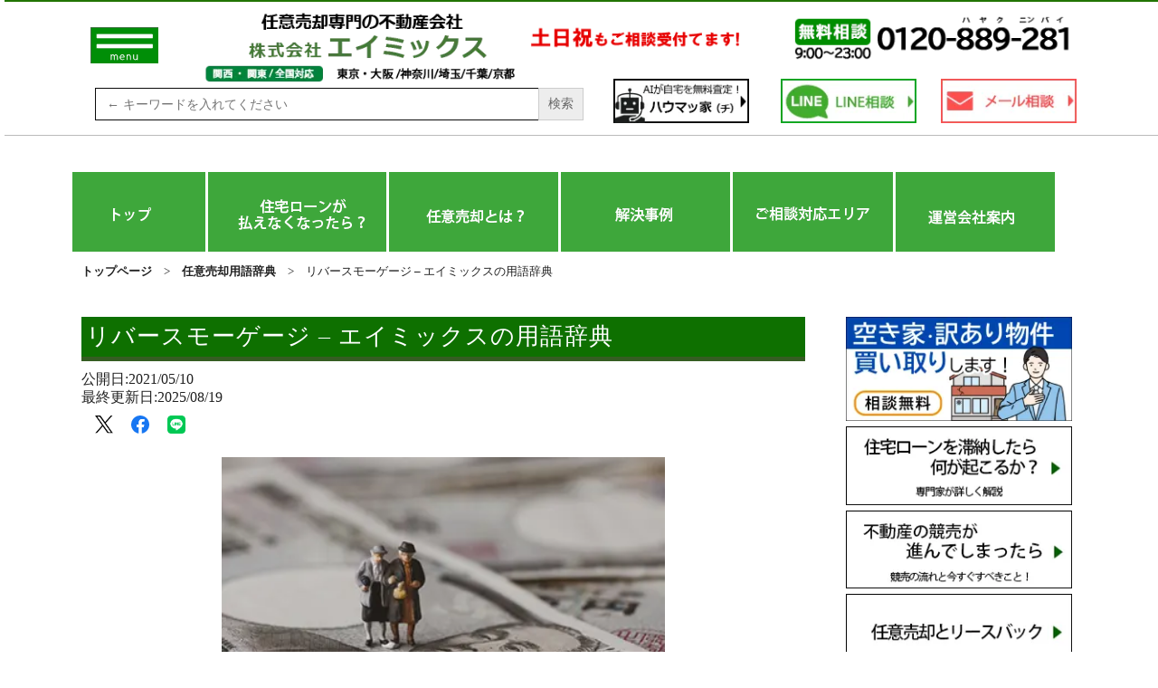

--- FILE ---
content_type: text/html; charset=UTF-8
request_url: https://a-mics.com/glossary/reverse-mortgage/
body_size: 48637
content:
<!doctype html><html lang="ja"><head>  <script defer src="[data-uri]"></script> <meta charset="utf-8"><meta name="format-detection" content="telephone=no"><link rel="preload" as="image" href="https://a-mics.com/wp/wp-content/themes/a-mics/images/amics-ent2024jun4.png"><link rel="preload" as="image" href="https://a-mics.com/wp/wp-content/themes/a-mics/images/amics-entsp2024.png"> <style media="all">@charset "utf-8";body{font-family:"ヒラギノ角ゴ Pro W3","Hiragino Kaku Gothic Pro","メイリオ",Meiryo,Osaka,"ＭＳ Ｐゴシック","MS PGothic","sans-serif";-webkit-font-smoothing:antialiased;font-smoothing:antialiased;text-rendering:auto;height:100% !important;line-height:20px}img{vertical-align:bottom;max-width:100%;height:auto}body,h1,h2,h3,h4,h5,h6,p,dl,dt,dd,li,table,th,td,form,select,option,input address,pre,em,iframe,img{margin:0;padding:0 5px;font-size:100%;border:0;text-align:left;font-weight:400;list-style-type:none}p{margin-bottom:16px}ul,ol{margin:0;padding:0 5px;font-size:100%;border:0;text-align:left;font-weight:400;list-style-type:none;line-height:26px}table{border-collapse:collapse;border-spacing:0}img,input,select,textarea{vertical-align:middle}.clearfix:after{visibility:hidden;display:block;font-size:0;content:" ";clear:both;height:0}@media screen and (max-width:640px){body,h1,h2,h3,h4,h5,h6,p,dl,dt,dd,li,table,th,td,form,select,option,input address,pre,strong,em,iframe,img{margin:0;padding:0;font-size:100%;border:0;text-align:left;font-weight:400;line-height:28px;list-style-type:none}ul,ol{margin:4px 0;padding:2px 0;font-size:100%;border:0;text-align:left;font-weight:400;list-style-type:none;line-height:26px}}*{box-sizing:border-box}img{max-width:100%;height:auto;margin-bottom:10px}a{outline:none}a:link,a:visited{text-decoration:none;color:inherit}a:hover{color:#2416a1}a:focus,*:focus{outline:none}a img{transition:.4s all}a:hover img{opacity:.7;transition:.4s all}.mincho{font-family:"游明朝",YuMincho,"ヒラギノ明朝 ProN W3","Hiragino Mincho ProN","HG明朝E","ＭＳ Ｐ明朝","ＭＳ 明朝",serif}.txt_center{text-align:center}.txt_right{text-align:right}.txt_left{text-align:left}.big{font-size:1.2em;font-weight:700}.txt_red{color:#cc0003}.txt_orange{color:#ff8c00}.txt_blue{color:#00f}.txt_bold{font-weight:700}.txt_small{font-size:.8em}.sp{display:none}@media screen and (max-width:640px){.pc{display:none}.sp{display:block}}img.aligncenter{display:block;margin-right:auto;margin-left:auto}img.alignright{margin:0 0 10px 30px;display:block}img.alignleft{margin:0 30px 10px 0;display:block}.alignright{float:right}.alignleft{float:left}.aligncenter{margin:0 auto}@media screen and (max-width:640px){img.alignright{margin:10px auto}img.alignleft{margin:10px auto}.alignright{float:none}.alignleft{float:none}}.cs-sidemenu{width:245px;height:70px;font-size:15px;line-height:1.3;border-style:groove;border-color:#2a9a1a;border-bottom:1px solid #083e00;margin:8px 2px 6px 0;padding:10px 5px 0 10px;align-content:center;background-color:#fff;color:#000}.cs-sidemenutop{width:245px;height:60px;font-size:16px;font-weight:800;line-height:1.3;border-style:groove;border-color:#2a9a1a;border-bottom:3px solid #083e00;margin:8px 2px 6px 0;padding:10px 5px 0 10px;align-content:center;background-color:#0f7700;color:#fff}@media screen and (max-width:640px){.cs-sidemenu{display:block;margin:2px}.cs-sidemenutop{display:block;margin:2px}}#gallery-1{margin:auto}#gallery-1 .gallery-item{width:25%;text-align:center;padding-left:3%;margin:0 0 20px;float:left}#gallery-1 img{border:none}#gallery-1 a:hover img{border:none}#gallery-1 .gallery-caption{margin-left:0}.wpcf7 input[type=submit]{width:100%;padding:15px;border-radius:10px;-webkit-border-radius:10px;-moz-border-radius:10px;border:none;box-shadow:0 3px 0 #ddd;background:#82e543;transition:.3s}.wpcf7-submit:hover{background:#a4dd6c;transform:translate3d(0px,3px,1px);-webkit-transform:translate3d(0px,3px,1px);-moz-transform:translate3d(0px,3px,1px)}.mb_10{margin-bottom:10px}.mb_20{margin-bottom:20px}.mb_30{margin-bottom:30px}.mb_40{margin-bottom:40px}.mb_50{margin-bottom:50px}.mb_60{margin-bottom:60px}.mb_70{margin-bottom:70px}.mb_80{margin-bottom:80px}.mb_90{margin-bottom:90px}.mb_100{margin-bottom:100px}.mt_10{margin-top:10px}.mt_20{margin-top:20px}.mt_30{margin-top:30px}.mt_40{margin-top:40px}.mt_50{margin-top:50px}.mt_60{margin-top:60px}.mt_70{margin-top:70px}.mt_80{margin-top:80px}.mt_90{margin-top:90px}.mt_100{margin-top:100px}.mr_10{margin-right:10px}.mr_20{margin-right:20px}.mr_30{margin-right:30px}.mr_40{margin-right:40px}.mr_50{margin-right:50px}.mr_60{margin-right:60px}.mr_70{margin-right:70px}.mr_80{margin-right:80px}.mr_90{margin-right:90px}.mr_100{margin-right:100px}.ml_10{margin-left:10px}.ml_20{margin-left:20px}.ml_30{margin-left:30px}.ml_40{margin-left:40px}.ml_50{margin-left:50px}.ml_60{margin-left:60px}.ml_70{margin-left:70px}.ml_80{margin-left:80px}.ml_90{margin-left:90px}.ml_100{margin-left:100px}ul.related-post{width:100%;overflow:hidden;margin:20px 0;height:100%;display:-webkit-box;display:-moz-box;display:-ms-flexbox;display:-webkit-flex;display:-moz-flex;display:flex;-webkit-box-lines:multiple;-moz-box-lines:multiple;-webkit-flex-wrap:wrap;-moz-flex-wrap:wrap;-ms-flex-wrap:wrap;flex-wrap:wrap}ul.related-post li{float:left;width:22%;display:block;margin-right:4%;margin-bottom:20px}ul.related-post li:nth-child(4n){margin-right:0}ul.related-post li a:hover{filter:alpha(opacity=80);-moz-opacity:.8;opacity:.8}ul.related-post li p.title{line-height:1.8;font-size:95%}ul.related-post li p.title a{text-decoration:none;font-weight:400}ul.related-post li img{width:100%}@media (max-width:599px){ul.related-post li{width:48%}ul.related-post li:nth-child(2n){margin-right:0}}
/*! normalize.css v4.0.0 | MIT License | github.com/necolas/normalize.css */
html{font-family:sans-serif;-ms-text-size-adjust:100%;-webkit-text-size-adjust:100%}body{margin:0}article,aside,details,figcaption,figure,footer,header,main,menu,nav,section,summary{display:block}audio,canvas,progress,video{display:inline-block}audio:not([controls]){display:none;height:0}progress{vertical-align:baseline}template,[hidden]{display:none}a{background-color:transparent}a:active,a:hover{outline-width:0}abbr[title]{border-bottom:none;text-decoration:underline;text-decoration:underline dotted}b,strong{font-weight:inherit}b,strong{font-weight:bolder}dfn{font-style:italic}mark{background-color:#ff0;color:#000}small{font-size:80%}sub,sup{font-size:75%;line-height:0;position:relative;vertical-align:baseline}sub{bottom:-.25em}sup{top:-.5em}img{border-style:none}svg:not(:root){overflow:hidden}code,kbd,pre,samp{font-family:monospace,monospace;font-size:1em}figure{margin:1em 8px 10px}hr{box-sizing:content-box;height:0;overflow:visible}button,input,select,textarea{font:inherit}optgroup{font-weight:700}button,input,select{overflow:visible}button,input,select,textarea{margin:0}button,select{text-transform:none}button,[type=button],[type=reset],[type=submit]{cursor:pointer}[disabled]{cursor:default}button,html [type=button],[type=reset],[type=submit]{-webkit-appearance:button}button::-moz-focus-inner,input::-moz-focus-inner{border:0;padding:0}button:-moz-focusring,input:-moz-focusring{outline:1px dotted ButtonText}fieldset{border:1px solid silver;margin:0 2px;padding:.35em .625em .75em}legend{box-sizing:border-box;color:inherit;display:table;max-width:100%;padding:0;white-space:normal}textarea{overflow:auto}[type=checkbox],[type=radio]{box-sizing:border-box;padding:0;transform:scale(1.5)}[type=number]::-webkit-inner-spin-button,[type=number]::-webkit-outer-spin-button{height:auto}[type=search]{-webkit-appearance:textfield}[type=search]::-webkit-search-cancel-button,[type=search]::-webkit-search-decoration{-webkit-appearance:none}
@charset "utf-8";.supervisor-section .supervisor-card{display:flex;gap:20px;padding:20px;border-radius:8px;background-color:#f8f8ff;border:1px solid #e0e0f8;margin-bottom:30px}.supervisor-section .supervisor-card.advice-box{background-color:#fff3e0;border:1px solid #ffcc80;margin-top:20px;display:block}.supervisor-section .supervisor-card.advice-box .supervisor-title{background-color:#f57c00;color:#fff;padding:5px 10px;border-radius:4px;display:inline-block;font-size:1em;font-weight:700;margin-bottom:10px}.supervisor-section .supervisor-card.advice-box .supervisor-profile{margin-top:10px}.danger-meter-container{background-color:#f9f9f9;padding:20px;border-radius:8px;margin-bottom:40px;border:1px solid #ddd}.danger-meter-container h3{text-align:center;margin-top:0;color:#333;font-size:1.2em}.danger-meter-timeline{display:flex;justify-content:space-between;align-items:center;margin:20px 0;position:relative}.danger-meter-timeline:before{content:'';position:absolute;top:50%;left:0;width:100%;height:10px;background:linear-gradient(to right,#87ceeb,gold,#ff4500);z-index:1;transform:translateY(-50%);border-radius:5px}.danger-meter-step{z-index:2;text-align:center;width:33%}.danger-meter-point-default{background:#fff;border:2px solid #87ceeb;width:20px;height:20px;border-radius:50%;margin:0 auto}.danger-meter-point-current{background:gold;border:3px solid #333;width:30px;height:30px;border-radius:50%;margin:0 auto;box-shadow:0 0 10px rgba(0,0,0,.3)}.danger-meter-point-final{background:#fff;border:2px solid #ff4500;width:20px;height:20px;border-radius:50%;margin:0 auto}.danger-meter-label{font-size:12px;font-weight:700;color:#666;display:block;margin-top:5px}.danger-meter-label-current{font-size:14px;font-weight:700;color:#d00}@media (max-width:600px){.supervisor-section .supervisor-card{flex-direction:column}.danger-meter-label{font-size:10px}}.role-cards{display:grid;grid-template-columns:repeat(3,1fr);gap:20px}.role-card{background:#fff9ef;padding:20px;border-radius:8px}.role-card.role-wide{grid-column:span 3}.role-label{font-weight:700;padding:6px 10px;border-radius:4px;margin-bottom:10px;display:inline-block}.role-seller{background:#ff6363;color:#fff}.role-agent{background:#267fe6;color:#fff}.role-buyer{background:#20992e;color:#fff}.role-all{background:#d8c21a;color:#fff}@media (max-width:768px){.role-cards{grid-template-columns:1fr}.role-card.role-wide{grid-column:span 1}}.fear-list{list-style:none;padding:0;margin:20px 0}.fear-list li{background:#f6f6f6;padding:12px 16px;border-radius:8px;margin-bottom:10px;border-left:4px solid #555;font-weight:500}.experience-card{display:flex;gap:20px;padding:20px;background:#fafafa;border:1px solid #e5e5e5;border-radius:10px;margin:25px 0;align-items:flex-start}.experience-card__point{font-size:20px;font-weight:700;color:#0003b9}.experience-card__img{width:100px;height:100px;object-fit:cover;border-radius:6px;background:#ddd}.experience-card__body{flex:1}@media screen and (max-width:768px){.experience-card{flex-direction:column;text-align:center}.experience-card__img{margin:0 auto 10px}}.experience-section{margin:40px 0;padding:20px 15px;background:#fafafa;border-radius:12px}.experience-card{background:#fff;border-radius:12px;padding:20px;margin-bottom:20px;border:1px solid #ececec;box-shadow:0 2px 8px rgba(0,0,0,.04);transition:box-shadow .3s ease}.experience-card:hover{box-shadow:0 4px 16px rgba(0,0,0,.08)}.experience-card__title{font-size:1.2rem;margin-bottom:10px;font-weight:600;color:#444;position:relative}.experience-card__title:before{content:"";position:absolute;left:-12px;top:50%;transform:translateY(-50%);width:4px;height:70%;background:#4a86e8;border-radius:2px}.experience-card__text{line-height:1.8;color:#555;font-size:1rem}@media (max-width:768px){.experience-section{padding:15px 10px}.experience-card{padding:15px}.experience-card__title{font-size:1.1rem}}.ai-section{padding:15px 20px;margin-bottom:30px;border-radius:6px;box-shadow:0 2px 4px rgba(0,0,0,.05)}.ai-info-box{background-color:#f0f8ff;border-left:4px solid #007acc}.ai-table-box table{width:100%;border-collapse:collapse;margin-top:10px}.ai-table-box th,.ai-table-box td{border:1px solid #007acc;padding:8px 12px;text-align:left}.ai-table-box th{background-color:#e0f0ff}.ai-warning-box{background-color:#fff9f0;border-left:4px solid #ff6b00;padding:15px}.warning-header{font-size:22px;font-weight:700;color:#d9534f;margin:30px 0 20px}.ai-tips-box{background-color:#f9fff5;border-left:4px solid #28a745}.ai-tips-list li{margin-bottom:8px}.highlight{padding:2px 4px;border-radius:3px}.ai-note{margin-top:10px;font-size:.95em;color:#333}.practical-tips{margin:30px 0;font-family:'Yu Gothic','Hiragino Kaku Gothic Pro',sans-serif;line-height:1.6}.practical-tips .section-title{font-size:1.5rem;color:#04c;margin-bottom:16px;border-bottom:2px solid #04c;padding-bottom:4px}.tips-list{list-style:decimal;padding-left:20px;margin-bottom:24px}.tips-list li{margin-bottom:12px;background-color:#f9f9f9;padding:10px 12px;border-left:4px solid #04c;border-radius:4px}.summary-box{background-color:#e6f2ff;border-left:4px solid #04c;padding:16px 20px;border-radius:6px;margin-top:20px}.summary-box h4{font-size:1.2rem;color:#04c;margin-bottom:8px}.summary-box p{margin:0;line-height:1.5}@media (max-width:768px){.tips-list li{font-size:.95rem;padding:8px 10px}.summary-box{padding:12px 16px}.summary-box h4{font-size:1.1rem}}.tax-special{margin:30px 0;font-family:'Yu Gothic','Hiragino Kaku Gothic Pro',sans-serif;line-height:1.6}.tax-special .section-title{font-size:1.5rem;color:#04c;margin-bottom:16px;border-bottom:2px solid #04c;padding-bottom:4px}.special-list{list-style:none;padding:0;margin:16px 0 24px}.special-list li{background-color:#f0f8ff;border-left:4px solid #04c;padding:12px 16px;margin-bottom:12px;border-radius:6px}.special-list li .special-title{font-weight:700;color:#04c;display:block;margin-bottom:4px}.note{font-size:.9rem;color:#555;background-color:#fff3cd;border-left:4px solid #ffc107;padding:10px 16px;border-radius:4px}@media (max-width:768px){.special-list li{padding:10px 12px;font-size:.95rem}.note{padding:8px 12px;font-size:.85rem}}.tax-calculation{margin:30px 0;font-family:'Yu Gothic','Hiragino Kaku Gothic Pro',sans-serif;line-height:1.6}.tax-calculation .section-title{font-size:1.5rem;color:#04c;margin-bottom:16px;border-bottom:2px solid #04c;padding-bottom:4px}.calc-box{background-color:#f0f8ff;border-left:4px solid #04c;padding:12px 16px;margin:12px 0 24px;font-size:1.1rem;font-weight:700}.tax-calculation .sub-title{font-size:1.2rem;color:#222;margin:20px 0 12px}.term-list{list-style:disc;padding-left:20px;margin-bottom:24px}.term-list li{margin-bottom:8px}.tax-table{width:100%;border-collapse:collapse;margin-bottom:24px}.tax-table th,.tax-table td{border:1px solid #ccc;padding:8px 12px;text-align:center}.tax-table th{background-color:#f5f5f5;color:#04c}.tax-table tbody tr:nth-child(even){background-color:#fafafa}@media (max-width:768px){.calc-box{font-size:1rem}.tax-table th,.tax-table td{padding:6px 8px;font-size:.9rem}}.supervisor-section{background:#fafafa;border:1px solid #eee;border-radius:12px;padding:24px;margin-top:40px}.supervisor-card{display:flex;align-items:flex-start;gap:24px}.supervisor-img img{border-radius:50%;width:180px;height:180px;object-fit:cover}.supervisor-info{flex:1}.supervisor-title{font-size:1.1rem;font-weight:600;color:#555;margin-bottom:4px}.supervisor-name{font-size:1.3rem;font-weight:700;margin-bottom:8px}.supervisor-qualifications{font-size:.95rem;color:#555;line-height:1.6;margin-bottom:10px}.supervisor-profile{font-size:.95rem;color:#444;line-height:1.8;margin-bottom:10px}.supervisor-link{display:inline-block;font-size:.95rem;color:#0078c8;text-decoration:none}.supervisor-link:hover{text-decoration:underline}@media screen and (max-width:768px){.supervisor-card{flex-direction:column;align-items:center;text-align:center}.supervisor-img img{width:140px;height:140px;margin-bottom:12px}.supervisor-info{width:100%}.supervisor-profile br{display:none}}.property-section{text-align:center;background-color:#fffde9;padding:60px 20px}.property-section__title{font-size:1.8rem;font-weight:700;color:#222;margin-bottom:.3em}.property-section__subtitle{font-size:.9rem;color:#46a;letter-spacing:1px;margin-bottom:2em}.property-grid{display:grid;grid-template-columns:repeat(auto-fit,minmax(280px, 1fr));gap:30px;max-width:1100px;margin:0 auto}.property-item{background:#fff;border-radius:6px;overflow:hidden;box-shadow:0 4px 10px rgba(0,0,0,.1);transition:transform .2s ease}.property-item:hover{transform:translateY(-4px)}.property-item img{width:100%;height:auto;display:block}.property-item__title{font-size:1rem;color:#1e4ba3;font-weight:700;margin:15px 0 20px}@media (max-width:768px){.property-section{padding:40px 10px}.property-section__title{font-size:1.5rem}.property-item__title{font-size:.95rem}}.akiya-section{max-width:100%;margin:0 auto;padding:2rem 1rem;text-align:center;background:#fff;box-sizing:border-box}.akiya-container{display:flex;flex-direction:column;align-items:center;justify-content:center}.akiya-text{margin-bottom:1.5rem}.akiya-lead{font-size:.95rem;color:#333;margin-bottom:.5rem}.akiya-heading{font-size:1.9rem;line-height:1.4;font-weight:700;margin:0}.akiya-heading .akiya-main{display:inline-block;background:#0056b8;color:#fff;padding:.2em .4em;border-radius:4px}.akiya-heading .akiya-sub{color:#0056b8}.akiya-consult{display:inline-block;margin-top:.8rem;padding:.3em .8em;border:2px solid #f90;border-radius:6px;font-weight:700;color:#333;background:#fff}.akiya-image img{width:100%;height:auto;max-width:488px;border:none;display:block;margin-top:-99px}@media screen and (min-width:768px){.akiya-container{flex-direction:row;justify-content:center;align-items:center;gap:2rem;text-align:left}.akiya-text{flex:1;max-width:480px}.akiya-heading{font-size:2.6rem;line-height:1.4;font-weight:700;margin:0}.akiya-image{flex:1;display:flex;justify-content:center}.akiya-section{display:flex;justify-content:center}.akiya-container{margin:0 auto}}:root{--accent:#1f6e3a;--card-bg:#fff;--gap:18px;--radius:8px;--text-dark:#111}.issues-grid{display:grid;grid-template-columns:1fr;gap:var(--gap);margin:2em 0}.issue{display:flex;gap:18px;align-items:flex-start;background:var(--card-bg);padding:18px;border-radius:var(--radius);box-shadow:0 1px 0 rgba(0,0,0,.05)}.issue__icon{flex:0 0 72px;width:72px;height:72px;display:flex;align-items:center;justify-content:center}.issue__icon img{max-width:100%;max-height:100%;display:block}.issue__content{flex:1}.issue__title{font-size:1.15rem;margin:0 0 6px;font-weight:700;color:var(--text-dark)}.issue__desc{margin:0;color:#444;line-height:1.6}@media (min-width:860px){.issues-grid{grid-template-columns:1fr 1fr}.issue{padding:22px}.issue__icon{flex-basis:88px;width:88px;height:88px}.issue__title{font-size:1.25rem}}@media (max-width:480px){.issue{gap:12px;padding:14px}.issue__icon{width:56px;height:56px}}.card-section-bg{background:#ffebcc;padding:20px;text-align:center}.card-list{display:flex !important;gap:24px;flex-wrap:wrap;justify-content:center;align-items:stretch}.card{flex:1 1 calc(33.333% - 24px);max-width:360px;min-width:260px;background:#fff;border-radius:8px;overflow:hidden;box-shadow:0 4px 12px rgba(0,0,0,.08)}.card-img{position:relative}.card-img img{width:100%;height:auto;display:block}.card-label{position:absolute;top:16px;left:16px;background:#0f8a3a;color:#fff;padding:10px 15px;font-size:14px;font-weight:600;border-radius:4px}.card-label2{position:absolute;top:67px;left:16px;background:#0f8a3a;color:#fff;padding:10px 15px;font-size:14px;font-weight:600;border-radius:4px}.card-title{font-size:18px;color:#005513;font-weight:700;padding:16px 16px 8px;line-height:1.4}.card-text{font-size:14px;padding:0 16px 16px;line-height:1.6;color:#333}@media (max-width:768px){.card{flex:1 1 100%;max-width:100%}}.videoaki-wrapper{position:relative;width:100%;max-width:600px;margin:0 auto;aspect-ratio:16/9}.videoaki-wrapper iframe{position:absolute;top:0;left:0;width:100%;height:100%}.catch{position:absolute;color:#fff !important;font-size:1.8rem;font-weight:700;text-shadow:0 2px 8px rgba(0,0,0,.9) !important;white-space:nowrap;z-index:10}.copy1{top:23%;left:17%;position:absolute;color:#fff !important;font-size:1.8rem;font-weight:700;text-shadow:0 2px 8px rgba(0,0,0,.9) !important}.copy2{top:37%;left:59%;position:absolute;color:#fff !important;font-size:1.8rem;font-weight:700;text-shadow:0 2px 8px rgba(0,0,0,.9) !important}.copy3{top:65%;left:43%;position:absolute;color:#fff !important;font-size:1.8rem;font-weight:700;text-shadow:0 2px 8px rgba(0,0,0,.9) !important}@media screen and (max-width:768px){.catch{font-size:1.2rem}.copy1{top:40%;left:6%}.copy2{top:58%;left:30%}.copy3{top:86%;left:9%}}.p-section.-worry{background-color:#ffe1e1;padding:40px 20px;margin-bottom:40px;border-radius:8px}.p-section.-worry .c-ttl.-lv2{font-size:1.8rem;color:#c03;margin-bottom:24px;text-align:center;font-weight:700}.c-list.-check{list-style:none;padding:0;margin:0 0 24px}.c-list.-check li{position:relative;padding-left:32px;margin-bottom:16px;font-size:1.1rem;line-height:1.6;color:#333}.c-list.-check li:before{content:"✔";position:absolute;left:0;top:0;color:#c03;font-weight:700;font-size:1.2rem}.p-section.-worry .c-text{font-size:1rem;color:#444;line-height:1.8;text-align:center}.p-section.-worry .c-text strong{color:#c03;font-weight:700}.recruit-page{max-width:1200px;margin:0 auto;padding:20px;font-family:'Noto Sans JP',sans-serif}.page-header{text-align:center;margin-bottom:30px}.page-title{font-size:2.5rem;color:#333}.post-meta{font-size:.9rem;color:#666}.company-menu{margin-bottom:30px}.menu-toggle{width:90%;padding:10px;background:#04c;color:#fff;border:none;cursor:pointer;font-size:1rem}.menu-toggle[aria-expanded=true]:before{content:"△メニューを隠す"}.menu-list{list-style:none;padding:0;text-align:center}.menu-list li{display:inline-block;margin:10px}.menu-list img{max-width:160px;height:auto}.hero-image img{max-width:100%;height:auto;display:block;margin:0 auto}.section-title{font-size:22px;font-weight:700;color:#04c;margin:30px 0 20px}.sub-title{font-size:1.5rem;color:#333;margin:20px 0 10px}.highlight{color:#920101;font-weight:700}.big{font-size:1.2rem}.callout{background:#fff8e1;padding:20px;margin-bottom:20px;border-radius:5px}.callout ul{list-style:disc;padding-left:20px}.aligncenter,.alignright{display:block;margin:20px auto}.alignright{float:right;max-width:60%;margin-left:20px}figure figcaption{text-align:center;font-size:.9rem;color:#666}@media (max-width:600px){.page-title{font-size:2rem}.menu-list li{display:block}.alignright{float:none;max-width:100%;margin:20px auto}}.back-to-top{text-align:right;margin-top:20px}.back-to-top a{color:#04c;text-decoration:underline}.a-mics-region-list{list-style:none;padding:0;display:grid;grid-template-columns:repeat(auto-fit,minmax(200px, 1fr));gap:12px}.a-mics-region-btn{display:block;padding:12px 16px;background-color:#e2f1ff;border-radius:8px;text-align:center;text-decoration:none;color:#333;font-weight:600;box-shadow:0 2px 4px rgba(0,0,0,.1);transition:all .3s ease}.a-mics-region-btn:hover{background-color:#06479c;color:#fff;box-shadow:0 4px 8px rgba(0,0,0,.2)}.a-mics-cta-btn{display:inline-block;margin-top:15px;padding:12px 20px;background-color:#06479c;color:#fff;text-decoration:none;border-radius:8px;font-weight:600;box-shadow:0 2px 4px rgba(0,0,0,.1);transition:all .3s ease}.a-mics-cta-btn:hover{background-color:#053a7a;box-shadow:0 4px 8px rgba(0,0,0,.2)}@media (max-width:600px){.a-mics-region-list{grid-template-columns:1fr}.a-mics-region-btn{font-size:14px;padding:10px 12px}.a-mics-cta-btn{font-size:14px;padding:10px 16px}}.diagnosis-tool{background:#f8f9fa;padding:20px;border-radius:10px;box-shadow:0 4px 8px rgba(0,0,0,.1);margin:20px 0;max-width:600px;margin-left:auto;margin-right:auto}.diagnosis-tool h2{color:#333;font-size:24px;text-align:center;margin-bottom:10px}.diagnosis-tool p{color:#555;font-size:16px;text-align:center;margin-bottom:20px}.question{margin-bottom:20px}.question p{font-weight:700;color:#333;margin-bottom:10px}.question label{display:block;margin:10px 0;font-size:16px;color:#444;cursor:pointer}.question input[type=radio]{margin-right:10px;accent-color:#007bff}.diagnosis-btn{background:#007bff;color:#fff;border:none;padding:12px 24px;border-radius:5px;font-size:18px;cursor:pointer;display:block;margin:0 auto;transition:background .3s ease}.diagnosis-btn:hover{background:#0056b3}#diagnosis-result{margin-top:20px;padding:15px;border:1px solid #ddd;border-radius:5px;background:#fff;margin-top:20px}.result-hidden{display:none}#result-message{font-size:16px;color:#333;margin-bottom:15px;line-height:1.5}.cta-container{display:flex;justify-content:center;gap:15px;flex-wrap:wrap}.cta-box{display:inline-flex;align-items:center;padding:10px 20px;border-radius:5px;text-decoration:none;font-size:16px;transition:transform .2s ease}.cta-box:hover{transform:scale(1.05)}.phone-box{background:#28a745;color:#fff}.mail-box{background:#007bff;color:#fff}.line-box{background:#00c300;color:#fff}.cta-icon{font-size:20px;margin-right:10px}.cta-label{font-weight:700}.cta-sub{font-size:15px;margin-left:10px;opacity:.8}@media (max-width:600px){.diagnosis-tool{padding:15px}.cta-container{flex-direction:column;align-items:center}.cta-box{width:100%;テキスト中央揃え text-align:center}}.related-posts{max-width:1200px;margin:0 auto;padding:40px 20px}.related-posts h2{font-size:2rem;margin-bottom:30px;text-align:center}.posts-container{display:grid;grid-template-columns:repeat(2,1fr);gap:30px}.post-block{display:flex;flex-direction:column;background:#fff;border-radius:8px;overflow:hidden;box-shadow:0 2px 8px rgba(0,0,0,.1)}.thumbnail{width:100%;max-width:160px;aspect-ratio:1/1;overflow:hidden;margin:0 auto}.thumbnail img{width:100%;height:100%;object-fit:cover;display:block}.bcontent{padding:20px;flex:1;display:flex;flex-direction:column}.bcontent h3{font-size:1.25rem;margin:0 0 10px}.bcontent h3 a{text-decoration:none;color:#333}.bcontent p{font-size:.9rem;color:#666;margin:0 0 20px;flex:1}.read-more{display:inline-block;padding:10px 20px;background:#0073aa;color:#fff !important;text-decoration:none;border-radius:5px;text-align:center;transition:background .3s}.read-more:hover{background:#005177}@media (max-width:768px){.posts-container{grid-template-columns:1fr;gap:20px}.thumbnail{max-width:150px}.post-block{margin:0 auto;max-width:100%}.bcontent h3{font-size:1.1rem}.bcontent p{font-size:.95rem}}.region-table{width:100%;max-width:600px;margin:20px auto;overflow-x:auto;background-color:#fff;border-radius:8px;box-shadow:0 2px 4px rgba(0,0,0,.1)}.region-table table{width:100%;border-collapse:collapse;font-family:'Noto Sans JP',sans-serif}.region-table thead tr{background-color:#4b6700;color:#fff}.region-table th{padding:12px 16px;font-size:16px;font-weight:700;text-align:left}.region-table tbody tr{border-bottom:1px solid #e0e0e0}.region-table tbody tr:nth-child(even){background-color:#f8faf5}.region-table td{padding:12px 16px;font-size:14px;line-height:1.5}.region-table tbody tr:hover{background-color:#fff3e0;transition:background-color .3s ease}.region-table figcaption{margin-top:8px;font-size:12px;color:#666;text-align:center}@media (max-width:767px){.region-table{max-width:100%;margin:10px 0}.region-table table{min-width:300px}.region-table th,.region-table td{padding:8px 12px;font-size:13px}.region-table thead tr{font-size:14px}}@media (prefers-contrast:high){.region-table thead tr{background-color:#2e3f00}.region-table tbody tr{border-bottom:2px solid #000}}.leaseback-example-card{margin-bottom:30px;padding:20px;background-color:#f9f9f9;border-left:4px solid #0e7000;border-radius:5px}.leaseback-example-detail{margin-bottom:15px}.leaseback-example-label{font-weight:700;margin-bottom:5px}.highlight-boxes{display:flex;flex-wrap:wrap;gap:20px;justify-content:space-between}.highlight-box{background-color:#fff;border-left:4px solid #0e7000;border-radius:5px;padding:15px;width:calc(33.33% - 20px);box-shadow:0 2px 5px rgba(0,0,0,.1);transition:transform .2s}.highlight-box:hover{transform:translateY(-3px)}.highlight-box-title{font-size:1.1em;font-weight:700;margin-bottom:10px;padding-bottom:5px;border-bottom:2px solid #0e7000}@media (max-width:768px){.highlight-box{width:100%}}.case-study2{margin-bottom:20px;padding:15px;background-color:#f9f9f9;border-left:4px solid #0e7000;border-radius:5px}.case-study2 p{margin:5px 0}.supervisor-title{font-size:1.3em;font-weight:700;margin-bottom:1em;margin-top:2em}.supervisor-label{font-size:1.2em;font-weight:700;color:#333;margin-bottom:10px}.supervisor-name{font-size:1.2em;font-weight:700;color:#333;margin-bottom:10px}.supervisor-credentials{font-size:1em;line-height:1.5;margin-bottom:10px}.supervisor-bio{font-size:1em;line-height:1.6;margin-bottom:10px}.responsive-table{width:100%;border-collapse:collapse}.responsive-table td{text-align:center;padding:10px}.text-green{color:#00682f}@media (max-width:768px){.responsive-table tr{display:block;margin-bottom:20px}.responsive-table td{display:block;width:100%}}.cta-container{display:flex !important;flex-direction:column;align-items:center;gap:10px !important;padding:10px !important;max-width:100%;margin:0 auto !important}.cta-box{display:flex;flex-direction:column;align-items:center;justify-content:center;width:100%;max-width:280px;height:90px;text-decoration:none;border-radius:8px;box-shadow:0 2px 4px rgba(0,0,0,.1);transition:transform .2s,box-shadow .2s;background:#fff;margin:0 !important}.cta-box:hover{transform:translateY(-3px);box-shadow:0 4px 8px rgba(0,0,0,.15)}.cta-icon{font-size:20px;margin-bottom:3px !important;line-height:1 !important}.cta-label{font-size:16px;font-weight:700;color:#333;margin-left:-10px !important;margin-right:-10px !important;line-height:1.2 !important}.cta-sub{font-size:11px;color:#000;margin-top:2px !important;line-height:1.2 !important}.phone-box{border:2px solid #ff4500}.phone-box .cta-icon{color:#ff4500}.mail-box{border:2px solid #007bff}.mail-box .cta-icon{color:#007bff}.line-box{border:2px solid #00c300}.line-box .cta-icon{color:#00c300}@media (min-width:768px){.cta-container{flex-direction:row;justify-content:center;gap:8px !important}.cta-box{width:200px;height:100px}.phone-box{pointer-events:none}}.highlight-title{font-size:1.2em;font-weight:700}.highlight-item{color:#073a00;font-size:1.1em;font-weight:700}.cta-container:last-child{background-color:#d9efff}.fold-label{font-size:.9em;color:#666;margin-left:auto}.case-summary{background-color:#f5f5f5;padding:10px 15px;border-radius:5px;cursor:pointer;font-weight:700;display:flex;align-items:center;transition:background-color .3s ease}.case-summary:hover{background-color:#e0e0e0}.fold-icon{display:inline-block;width:20px;height:20px;line-height:20px;text-align:center;margin-right:10px;font-size:18px;color:#fff;background-color:#06c;border-radius:50%}.case-study-fold:not([open]) .fold-icon:before{content:"+"}.case-study-fold[open] .fold-icon:before{content:"−"}.case-study{padding:15px;border:1px solid #ddd;border-top:none;border-radius:0 0 5px 5px}.related-article{background-color:#d9efff;border-left:4px solid #06c;border-radius:5px;padding:15px;margin-bottom:40px}.related-title{font-size:18px;color:#333;margin-bottom:10px;font-weight:700}.related-desc{font-size:16px;color:#555;line-height:1.6;margin-bottom:10px}.related-link{margin:0}.related-btn{display:inline-block;padding:8px 15px;background-color:#06c;color:#fff !important;text-decoration:none;border-radius:5px;font-size:14px;transition:background-color .3s ease}.related-btn:hover{background-color:#04c;text-decoration:none;color:#fff !important}.related-btn2{display:inline-block;padding:8px 15px;background-color:#dd1255;color:#fff !important;text-decoration:none;border-radius:5px;font-size:14px;transition:background-color .3s ease}.related-btn2:hover{background-color:#f04d83;text-decoration:none;color:#fff !important}@media (max-width:768px){.related-article{padding:10px}.related-title{font-size:18px}.related-desc{font-size:16px}.related-btn{padding:6px 12px;font-size:13px}.related-btn2{padding:6px 12px;font-size:16px}}.action-list{list-style:none;padding:0;margin:20px 0}.action-list li{margin-bottom:20px}.action-list .ttl_s{display:block;margin-bottom:5px;color:#333;font-weight:700}.summary2-box{background-color:#e1fbff;border-left:5px solid #6a91ff;border-radius:8px;padding:15px;margin-bottom:40px}.summary2-title{font-size:18px;color:#333;margin-bottom:15px;display:flex;align-items:center}.summary2-title .title-icon{display:inline-block;width:24px;height:24px;line-height:24px;text-align:center;background:#6a91ff;color:#fff;border-radius:50%;margin-right:10px;font-size:14px}.summary-box{background-color:#fff8e1;border-left:5px solid #f90;border-radius:8px;padding:15px;margin-bottom:40px}.summary-title{font-size:18px;color:#333;margin-bottom:15px;display:flex;align-items:center}.summary-title .title-icon{display:inline-block;width:24px;height:24px;line-height:24px;text-align:center;background:#f90;color:#fff;border-radius:50%;margin-right:10px;font-size:14px}.summary-box p{line-height:1.6;color:#555}.summary-box .summary-list{list-style:none;padding:0}.summary-box .summary-list li{margin-bottom:10px;padding-left:20px;position:relative;line-height:1.6;color:#555}.summary-box .summary-list li:before{content:"→";color:#f90;position:absolute;left:0}.summary-box .summary-list strong{color:#333}.case-comment{margin-bottom:20px;padding:15px;background:#f0f8ff;border-radius:5px}.comment-title{font-size:16px;color:#333;margin-bottom:10px;position:relative}.comment-title .comment-label{display:inline-block;padding:5px 15px;background:#06c;color:#fff;border-radius:5px;font-weight:700}.case-title{font-size:20px;color:#333;margin-bottom:10px}.txt_red.big{color:#b30004;font-size:18px;font-weight:700;margin-bottom:15px}.case-info .profile-box{background:#e7e7e7;padding:12px;border-radius:5px;font-size:14px}.case-details{margin-top:15px}.debt-info,.result-info{text-align:center;margin:15px 0}.highlight-red{color:#ff0004;font-weight:700;font-size:24px}.case-points,.case-solution{margin:15px 0;padding:15px;background:#f9f9f9;border-radius:5px}.point-title,.solution-title{font-size:18px;color:#ff0004;margin-bottom:10px}.case-points ul,.case-solution ul{list-style:disc;padding-left:20px}.case-comment{margin-bottom:20px;padding:15px;background:#f0f8ff;border-radius:5px}.comment-title{font-size:16px;color:#333;margin-bottom:10px}.back-to-index a{color:#04c;text-decoration:underline}.faq-list{margin:20px 0;padding:0}.faq-list .faq-question{margin-bottom:10px;padding:10px 15px;background-color:#f5f5f5;border-radius:5px;font-weight:700;color:#333;position:relative}.faq-list .faq-answer{margin-bottom:20px;padding:10px 15px 10px 40px;color:#555;line-height:1.6}.faq-list .faq-icon{display:inline-block;width:20px;height:20px;line-height:20px;text-align:center;border-radius:50%;margin-right:10px;font-size:14px;font-weight:700}.faq-list .faq-question .faq-icon{background-color:#06c;color:#fff}.faq-list .faq-answer .faq-icon{background-color:#6c6;color:#fff}.misconception-list{list-style:none;padding:0;margin:20px 0}.misconception-list li{margin-bottom:20px}.misconception-list .ttl_s{display:block;margin-bottom:5px;color:#333}.misconception-list .ttl_s span{color:#c00;margin-right:5px}.consultation-list{list-style:none;padding:0;margin:20px 0}.consultation-list li{margin-bottom:20px}.consultation-list .ttl_s{display:block;margin-bottom:5px;color:#333}.comparison-table{width:100%;border-collapse:collapse;margin:20px 0;font-size:16px}.comparison-table thead tr{background-color:#f5f5f5;color:#333;text-align:center}.comparison-table th,.comparison-table td{padding:12px;border-bottom:1px solid #eee}.comparison-table th{border-bottom:2px solid #ddd}.comparison-table tbody tr:nth-child(odd){background-color:#fff}.comparison-table tbody tr:nth-child(even){background-color:#fafafa}.comparison-table .advantage{color:#060;font-weight:700}.comparison-table .disadvantage{color:#c00}.comparison-table .highlight{font-weight:700}@media (max-width:768px){.comparison-table th,.comparison-table td{font-size:.9em;padding:8px}}.example5 h4{font-size:18px;color:#333;margin-bottom:10px}.example5 p{margin:0 0 10px}.example5 a{color:#04c;text-decoration:underline;font-weight:700}.custom_ttl_m{font-size:1.8em;font-weight:700;margin-top:30px;margin-bottom:15px;color:#333}.custom_ttl_l{font-size:2.2em;font-weight:700;margin-top:40px;margin-bottom:20px;color:#111}.benefits{background-color:#e0f7e0;padding:10px;border-radius:5px;margin-bottom:20px}.benefits li{font-size:1em;line-height:1.8;color:#333}.drawbacks{background-color:#f8d7da;padding:10px;border-radius:5px;margin-bottom:20px}.drawbacks li{font-size:1em;line-height:1.8;color:#333}.custom_ttl_s{font-size:1.4em;font-weight:700;margin-top:20px;margin-bottom:10px;color:#06c}.custom_ttl_s2{font-size:1.4em;font-weight:700;margin-top:20px;margin-bottom:10px;color:red}.custom_p{font-size:1.1em;line-height:1.6;color:#555;margin-bottom:20px}ul.benefits,ul.drawbacks{list-style:disc;margin-left:30px;margin-bottom:20px}.emix-highlight{display:inline-block;background-color:#fffae6;padding:4px 8px;font-weight:700;color:#d35400;border-left:4px solid #d35400;border-radius:4px}.contact-box{background-color:#f0f8ff;padding:20px;text-align:center;border-radius:8px;box-shadow:2px 2px 10px rgba(0,0,0,.1);margin:30px 0}.contact-box p{font-size:18px;font-weight:700;color:#333}.btn-lp{display:inline-block;background-color:#f60;color:#fff;padding:15px 25px;font-size:18px;font-weight:700;text-decoration:none;border-radius:5px;transition:.3s ease-in-out}.btn-lp:hover{background-color:#cc5200}.before-after-container{display:flex;align-items:center;justify-content:space-between;gap:20px;margin:20px 0;flex-wrap:nowrap}.before,.after{width:30%;padding:15px;text-align:center;background:#f8f8f8;border-radius:8px;box-shadow:2px 2px 10px rgba(0,0,0,.1)}.before h4{color:#a02722}.after h4{color:#296029}.before-after-img{width:30%;text-align:center}.before-after-img img{width:100%;height:auto}@media screen and (max-width:640px){.before-after-container{flex-direction:column;align-items:center;text-align:center}.before,.after{width:90%;margin:0 auto 15px}.before-after-img{width:80%;margin:15px auto;display:block;text-align:center}.before-after-img img{width:40%;height:auto;display:block;margin:0 auto}.before-after-img .main-img{display:none}.before-after-img .main-img_sp{display:block}}@media screen and (min-width:641px){.before-after-img .main-img_sp{display:none}.before-after-img .main-img{display:block}}.btn-lp{display:inline-block;background-color:#0073aa;color:#fff !important;padding:12px 20px;font-size:18px;font-weight:700;border-radius:5px;text-decoration:none;margin-top:15px;transition:background-color .3s}.btn-lp:hover{background-color:#005580;color:#fff !important}.check-list{list-style:none;padding:0;margin:20px 0}.check-list li{background:#f8f8f8;border-left:4px solid #0073aa;padding:10px;margin-bottom:10px;border-radius:5px;font-size:15px;line-height:1.6}.check-list li:before{content:"✔";color:#0073aa;margin-right:8px;font-weight:700}.text-blue{color:#0073aa;font-weight:700}.index_nav_ul2{list-style:none;padding:0;margin:0}.index_nav_ul2 li{font-size:16px;padding:8px 0;border-bottom:1px solid #ddd;text-decoration:none !important}.index_nav_ul2 li:before{content:"✔";color:#0073aa;margin-right:8px;font-weight:700}.benefit-list,.demerit-list{list-style:none;padding:0;margin:20px 0}.benefit-list li,.demerit-list li{background:#f8f8f8;border-left:4px solid #0073aa;padding:10px;margin-bottom:8px;border-radius:5px;font-size:16px;line-height:1.6}.benefit-list .icon-check{color:#0073aa;margin-right:8px}.text-danger{color:#df0003}.related-content{background:#f9f9f9;padding:10px;border-left:4px solid #0073aa;margin:20px 0}.link-green{color:green;font-weight:700;text-decoration:none}.link-green:hover{text-decoration:underline}.back-to-index{text-align:right;margin:20px 0}.back-to-index a{color:#04c;font-weight:700;text-decoration:underline}.back-to-index a:hover{text-decoration:none;color:#028}ul.eligibility-list{list-style:none;padding:0;margin:20px 0}ul.eligibility-list li{background:#f8f8f8;border-left:4px solid #0073aa;padding:15px;margin-bottom:10px;border-radius:5px;position:relative;font-size:15px;line-height:1.6}ul.eligibility-list li strong{color:#0073aa;font-size:16px;display:block;margin-bottom:5px}ul.eligibility-list li p{font-size:14px;color:#333;margin:0}@media screen and (max-width:768px){ul.eligibility-list{margin:15px 5px}ul.eligibility-list li{padding:12px;font-size:16px;border-left:3px solid #0073aa}ul.eligibility-list li strong{font-size:16px}}.page-summary{background-color:#f8f8f8;padding:15px;border-radius:5px;font-size:16px;margin-bottom:20px}.page-summary h2{font-size:18px;font-weight:700;margin-bottom:10px}.page-summary ul{padding-left:20px}.page-summary li{list-style-type:"✔";margin-bottom:5px}.table-of-contents{border-left:4px solid #0073aa;padding-left:15px;margin-top:10px;font-size:14px}.table-of-contents h2{font-size:18px;font-weight:700;margin-bottom:10px}.table-of-contents ul{padding-left:20px}.table-of-contents li{margin-bottom:5px}.table-of-contents a{color:#0073aa;text-decoration:none}.table-of-contents a:hover{text-decoration:underline}@media screen and (max-width:768px){.page-summary,.table-of-contents{padding:10px;font-size:16px}.table-of-contents{border-left:3px solid #0073aa}}body{font-size:16px;color:#212121}@media screen and (max-width:768px){body{font-size:16px;line-height:20px}}a.link_green{font-size:16px;color:#04c;text-decoration:none;padding-left:25px;margin-top:10px;background:url(//a-mics.com/wp/wp-content/themes/a-mics/css/../images/icn_link_green.png) no-repeat left 4px;display:block;font-weight:500}a:hover.link_green{text-decoration:underline}a.link_pink{font-size:18px;color:#212121;text-decoration:none;padding-left:25px;margin-top:10px;background:url(//a-mics.com/wp/wp-content/themes/a-mics/css/../images/icn_link_pink.png) no-repeat left 4px;display:block}a:hover.link_pink{text-decoration:underline}@media screen and (max-width:768px){a.link_green{font-size:16px;background:url(//a-mics.com/wp/wp-content/themes/a-mics/css/../images/icn_link_green.png) no-repeat left 2px}a.link_pink{font-size:16px;background:url(//a-mics.com/wp/wp-content/themes/a-mics/css/../images/icn_link_pink.png) no-repeat left 5px}}#main_bg{max-width:1400px;height:550px;margin:0 auto;background:url(//a-mics.com/wp/wp-content/themes/a-mics/css/../images/howma-bg9aug2024pc.png) no-repeat;text-align:center}#main_bg2{max-width:1200px;height:440px;margin:0 auto;background:url(//a-mics.com/wp/wp-content/themes/a-mics/css/../images/amics-ent2025feb19pc2.png) no-repeat;text-align:center}#main_bg3{max-width:1400px;height:400px;margin:0 auto;background:url(//a-mics.com/wp/wp-content/themes/a-mics/css/../images/bengoshi-bgpc.png) no-repeat;text-align:center}#main_bg4{max-width:1400px;height:400px;margin:0 auto;background:url(//a-mics.com/wp/wp-content/themes/a-mics/css/../images/akiyapc2024dec.png) no-repeat;text-align:center}.ttl_page{width:auto;height:auto;color:#fff;font-size:26px;letter-spacing:1px;line-height:34px;padding:8px 5px 8px 7px;margin-bottom:20px;background-color:#0e7000;border-bottom:5px solid #355d22}.ttl_case{width:auto;height:auto;font-size:22px;color:#fff;letter-spacing:1px;font-weight:600;line-height:120%;padding:15px 5px 15px 8px;margin:30px 0 10px;background-color:#bd5b00;position:relative}.ttl_l{width:auto;height:auto;font-size:26px;color:#fff;letter-spacing:1px;font-weight:600;line-height:120%;padding:8px 5px 5px 8px;margin:30px 0 10px;background-color:#0e7000;position:relative}.ttl_l:after{display:none;position:absolute;top:9px;left:10px;content:'';width:5px;height:-webkit-calc(100% - 17px);height:calc(100% - 17px);background-color:#0e7000}.ttl_m{width:100%;height:40px;font-size:22px;color:#005513;font-weight:600;line-height:41px;padding:5px 5px 40px;margin:20px 0 10px;border-left:10px solid #0e7000;border-bottom:3px solid #355d22}.ttl_s{width:98%;color:#073a00;font-size:22px;font-weight:600;margin:5px auto 5px 5px;padding:0 0 10px;line-height:30px}.ttl_s2{width:98%;color:#0200d7;font-size:20px;font-weight:600;margin:40px 20px 10px 8px;line-height:30px}.ttl_s3{width:98%;color:#0e7000;font-size:18px;font-weight:600;margin:5px 0 0;padding:0 0 5px;line-height:15px}.ttl_s4{width:98%;color:#0e7000;font-size:18px;font-weight:600;margin:5px 0 0;padding:0 0 5px;line-height:20px}.ttl_top{width:98%;color:#091b01;font-size:26px;font-weight:bolder;margin:5px auto 5px 15px;line-height:30px}.mt_off{margin-top:10px}@media screen and (max-width:768px){#main_bg{background:url(//a-mics.com/wp/wp-content/themes/a-mics/css/../images/howma-bg9aug2024sp2.png) no-repeat;width:100%;height:auto}#main_bg2{background:url(//a-mics.com/wp/wp-content/themes/a-mics/css/../images/amics-ent2025feb19sp.png) no-repeat;background-size:cover;width:100%;height:auto}#main_bg3{background:url(//a-mics.com/wp/wp-content/themes/a-mics/css/../images/bengoshi-bgsp.png) no-repeat;background-size:cover;width:100%;height:auto}#main_bg4{background:url(//a-mics.com/wp/wp-content/themes/a-mics/css/../images/akiyasp2024dec.png) no-repeat;background-size:cover;width:100%;height:auto}.ttl_page{height:auto;font-size:22px;font-weight:500;color:#fff;line-height:26px;padding:5px 2px 5px 3px;background-color:#0e7000}.ttl_case{height:auto;color:#fff;font-size:20px;line-height:1.2;padding:15px 5px;margin:30px 0 10px;background-color:#bd5b00}.ttl_l{height:auto;color:#fff;font-size:24px;line-height:1.2;padding:10px 5px;margin:30px 0 10px;background-color:#0e7000}.ttl_m{max-width:100%;height:auto;font-size:20px;font-weight:600;color:#0e7000;line-height:1.2;margin:30px auto 10px 0px;padding:5px;border-bottom:3px solid #355d22}.ttl_s{font-size:20px;font-weight:600}.ttl_s2{font-size:18px;font-weight:600}.ttl_s3{font-size:18px;font-weight:600}.ttl_s4{font-size:14px;font-weight:400}.ttl_top{font-size:20px;line-height:1.3;font-weight:600;margin-left:5px;margin-bottom:0}.mt_off{margin-top:40px}}.sec_fukidashi{width:700px;margin:20px auto 30px;padding:5px;border-radius:10px;background:#fff2da}.fukidashi_box{margin-bottom:15px;overflow:hidden}.fukidashi_icn{float:left}.fukidashi_name{font-size:14px;margin-bottom:5px;position:relative;left:35px}.fukidashi{width:520px;padding:15px;margin-left:5px;margin-right:5px;background:#fff;display:inline-block;border:2px solid #ccc;border-radius:10px;float:inherit;position:relative;font-size:15px;line-height:1.4}.fukidashi:before{content:"";display:inline-block;border:10px solid transparent;border-right-color:#ccc;position:absolute;left:-22px;top:20px;margin-top:-9px}.fukidashi:after{content:"";display:inline-block;border:9px solid transparent;border-right-color:#fff;position:absolute;left:-18px;top:20px;margin-top:-8px}.fukidashi_boxr{margin-bottom:15px;overflow:hidden}.fukidashi_icnr{float:right}.fukidashi_namer{font-size:14px;margin-bottom:5px;position:relative;right:35px}.fukidashir{width:520px;padding:15px;margin-left:5px;margin-right:5px;background:#fff;display:inline-block;border:2px solid #ccc;border-radius:10px;float:left;position:relative}.fukidashir:before{content:"";display:inline-block;border:10px solid transparent;border-right-color:#ccc;position:absolute;right:-22px;top:20px;margin-top:-9px}.fukidashir:after{content:"";display:inline-block;border:9px solid transparent;border-right-color:#fff;position:absolute;right:-18px;top:20px;margin-top:-8px}@media screen and (max-width:768px){.sec_fukidashi{width:95%;margin:0 10px 20px}.fukidashi_icn{width:22%;float:left}.fukidashi_name{font-size:16px;width:74%;left:5px;float:right}.fukidashi{width:74%;padding:10px;font-size:15px;line-height:1.5}.fukidashi_icnr{width:22%;float:right}.fukidashi_namer{font-size:16px;width:74%;left:5px;float:left}.fukidashir{width:74%;padding:10px}}.sec_fukidashi2{width:700px;margin:20px auto 30px;padding:5px;border-radius:10px;background:#d0e3fd}.fukidashi_box2{margin-bottom:15px;overflow:hidden}.fukidashi_icn2{float:left}.fukidashi_name2{font-size:14px;margin-bottom:5px;position:relative;left:35px}.fukidashi2{width:560px;padding:15px;margin-left:5px;margin-right:5px;background:#fff;display:inline-block;border:2px solid #ccc;border-radius:10px;float:right;position:relative}.fukidashi2:before{content:"";display:inline-block;border:10px solid transparent;border-right-color:#ccc;position:absolute;left:-22px;top:20px;margin-top:-9px}.fukidashi2:after{content:"";display:inline-block;border:9px solid transparent;border-right-color:#fff;position:absolute;left:-18px;top:20px;margin-top:-8px}@media screen and (max-width:768px){.sec_fukidashi2{width:95%;margin:0 10px 20px}.fukidashi_icn2{width:22%;float:left}.fukidashi_name2{font-size:16px;width:74%;left:5px;float:right}.fukidashi2{width:74%;padding:10px}}.sec_fukidashi3{width:700px;margin:20px auto 30px;padding:5px;border-radius:10px;background:#fff}.fukidashi_box3{margin-bottom:15px;overflow:hidden}.fukidashi_icn3{float:left}.fukidashi_name3{font-size:14px;margin-bottom:5px;position:relative;left:35px}.fukidashi3{width:560px;padding:15px;margin-left:5px;margin-right:5px;background:#fff;display:inline-block;border:2px solid #ccc;border-radius:10px;float:right;position:relative}.fukidashi3:before{content:"";display:inline-block;border:10px solid transparent;border-right-color:#ccc;position:absolute;left:-22px;top:20px;margin-top:-9px}.fukidashi3:after{content:"";display:inline-block;border:9px solid transparent;border-right-color:#fff;position:absolute;left:-18px;top:20px;margin-top:-8px}@media screen and (max-width:768px){.sec_fukidashi3{width:95%;margin:0 10px 20px}.fukidashi_icn3{width:22%;float:left}.fukidashi_name3{font-size:16px;width:74%;left:5px;float:right}.fukidashi3{width:74%;padding:10px}}.cont_orange35{position:relative;background-color:#80c04c;border:solid #80c04c 2px;border-radius:10px;width:80%;height:260px;font-size:16px;padding:20px 10px 5px 5px;margin:0 0 50px;color:#000;filter:drop-shadow(4px 4px 4px rgba(0,0,0,.4))}.cont_orange35:after{position:absolute;top:100%;left:0;right:0;content:'';margin:auto;width:0;height:0;border:60px solid transparent;border-top:40px solid #80c04c}@media screen and (max-width:768px){.cont_orange35{position:relative;background-color:#80c04c;border:solid #80c04c 2px;border-radius:10px;width:99%;height:220px;font-size:16px;padding:20px 4px 5px 5px;margin:0 0 50px;color:#000;filter:drop-shadow(4px 4px 4px rgba(0,0,0,.4))}.cont_orange35:after{position:absolute;top:100%;left:0;right:0;content:'';margin:auto;width:0;height:0;border:60px solid transparent;border-top:40px solid #80c04c}}.index_nav{width:90%;font-size:16px;padding:15px 20px;margin:20px;background-color:#fffaf0;background-image:url(//a-mics.com/wp/wp-content/themes/a-mics/css/../images/house-outline.png);background-repeat:no-repeat;background-position:right 50px bottom 20px;border:none}.index_nav_ttl{height:30px;color:#278a00;font-size:22px;line-height:30px;letter-spacing:2px;margin-bottom:10px}.index_nav_ul li{padding-left:16px;margin-bottom:3px;background:url(//a-mics.com/wp/wp-content/themes/a-mics/css/../images/icn_arrow_green.png) no-repeat left 11px;font-size:16px;text-decoration-line:underline;text-decoration-color:#0003b9}.index_nav_ul a{color:#0003b9}.index_id_top{margin-top:-120px;padding-top:120px}.index_id{margin-top:-70px;padding-top:70px}@media screen and (max-width:768px){.index_nav{width:98%;font-size:16px;line-height:18px;padding:10px;margin:5px;background-position:right 10px bottom 20px}.index_nav_ttl{height:20px;font-size:20px;line-height:18px}.index_nav_ul li{margin-bottom:5px;font-size:16px;line-height:1.6;text-decoration-line:underline;text-decoration-color:#0003b9;background:url(//a-mics.com/wp/wp-content/themes/a-mics/css/../images/icn_arrow_green.png) no-repeat left 7px}.index_id_top{margin-top:-130px;padding-top:130px}.index_id{margin-top:-80px;padding-top:80px}}.index_nav2{width:98%;font-size:14px;padding:10px;margin:10px;border:none}.index_nav_ttl2{height:30px;color:#278a00;font-size:30px;line-height:30px;letter-spacing:2px;margin-bottom:10px}.index_nav_ul3 li{padding-left:16px;margin-bottom:3px;background:url(//a-mics.com/wp/wp-content/themes/a-mics/css/../images/icn_arrow_green.png) no-repeat left 11px;font-size:16px}.index_nav_ul3 a{color:#1f1f1f}.index_id_top2{margin-top:-120px;padding-top:120px}.index_id2{margin-top:-70px;padding-top:70px}@media screen and (max-width:768px){.index_nav2{width:98%;font-size:10px;line-height:12px;padding:5px;margin:5px}.index_nav_ttl2{height:20px;font-size:18px;line-height:18px}.index_nav_ul2 li{margin-bottom:10px;font-size:16px;line-height:22px}.index_id_top2{margin-top:-130px;padding-top:130px}.index_id2{margin-top:-80px;padding-top:80px}}.index_nav3{width:80%;border-radius:20px;font-size:14px;padding:15px 20px;margin:20px 20px 20px 80px;background-color:#fff1e3;background-image:url(//a-mics.com/wp/wp-content/themes/a-mics/css/../images/house-outline.png);background-repeat:no-repeat;background-position:right 50px bottom 20px;border:none}.index_nav3_ttl{height:30px;text-align:center;color:#d31d00;font-size:22px;line-height:30px;letter-spacing:2px;margin-bottom:10px}.index_nav3_ul li{padding-left:16px;margin-bottom:3px;background:url(//a-mics.com/wp/wp-content/themes/a-mics/css/../images/icn_arrow_green.png) no-repeat left 11px;font-size:16px}.index_nav3_ul a{color:#0003b9;text-underline-offset:}.index_id3_top{margin-top:120px;padding-top:120px}.index_id3{margin-top:-70px;padding-top:70px}@media screen and (max-width:768px){.index_nav3{width:86%;border-radius:30px;font-size:15px;line-height:18px;padding:10px;margin:5px 3px 5px 25px;background-position:right 10px bottom 20px}.index_nav3_ttl{text-align:center;height:20px;font-size:20px;line-height:18px}.index_nav3_ul li{margin-bottom:5px;font-size:16px;line-height:1.6;background:url(//a-mics.com/wp/wp-content/themes/a-mics/css/../images/icn_arrow_green.png) no-repeat left 7px}.index_id3_top{margin-top:-130px;padding-top:130px}.index_id3{margin-top:-80px;padding-top:80px}}.header{width:100%;height:150px;background:#fff;border-top:2px solid #217400;border-bottom:1px solid #bbb;position:fixed;top:0;z-index:1}.header_inner{width:1100px;height:150px;margin:0 auto;position:relative}.btn_menu{margin-right:20px;float:left;position:relative;top:28px;z-index:999999}.header_logo{width:390px;float:left;position:relative;top:10px}.header_logo_sp{display:none}.header_search{width:550px;float:left;position:absolute;padding:0 5px 10px;margin-top:5px;top:90px;left:5px}.header_search_sp{display:none}.header_pr_icn{margin-right:55px;float:right;position:relative;top:85px;left:20px}.header_pr_icn_sp{display:none}.header_tel{float:right;position:relative;top:10px;margin-bottom:16px}.header_contact{float:right;position:relative;right:-168px;top:-70px}.header_contact_sp{display:none}.header_line_pc{float:right;position:relative;right:-150px;top:26px}.header_line_sp{display:none}.header_online{position:absolute;top:85px;right:0}.header_how-much{position:absolute;top:100px;right:0}.header_how-much_sp{display:none}.phone-call{display:none}.h1_area{width:100%}h1{width:1100px;font-size:15px;padding:12px 0;margin:0 auto;display:block}.txt_h1_a{color:#45792c;font-weight:700}.txt_h1_b{color:#b20000;font-weight:700}@media screen and (max-width:768px){.header{height:89px;background-color:#f1f1f1e3}.header_inner{width:94%;height:80px}.btn_menu{width:20%;right:-32px;float:right;position:absolute;top:0;display:block}.header_logo{display:none}.header_logo_sp{width:80%;float:right;display:block;position:absolute;top:3px}.header_search{display:none}.header_search_sp{width:100%;float:right;display:block;position:absolute;padding:0 5px 10px;margin-top:8px;top:39px;margin-left:2px;height:54px}.header_pr_icn{display:none}.header_pr_icn_sp{margin:0 auto;display:block}.header_tel{display:none}.header_contact{display:none}.header_contact_sp{display:block;width:31%;position:absolute;top:46px;right:48%}.header_line_pc{display:none}.header_line_sp{display:block;width:31%;position:absolute;top:46px;right:13%}.header_online{display:none}.header_how-much{display:none}.header_how-much_sp{display:block;width:32%;position:absolute;top:46px;left:52%}.h1_area{display:none}.txt_h1_a{color:#45792c;font-weight:700}.txt_h1_b{color:#b20000;font-weight:700}.phone-call{display:block;width:17%;position:absolute;top:46px;left:0}}.common-nav{width:420px;height:600px;display:none;filter:drop-shadow(10px 10px 10px rgba(0,0,0,.6));z-index:99999;float:left;margin-top:-70px;margin-left:-10px}.common-nav_inner{width:420px;height:600px;padding:10px;margin-top:10px;background:#f0ffea;border:solid 1px;border-radius:20px;position:relative;overflow-x:hidden;overflow-y:scroll}.common-nav_inner:before{content:"";display:inline-block;border:10px solid transparent;border-bottom-color:#1f4600;z-index:99999;position:absolute;left:20px;top:-23px}.common-nav_inner:after{content:"";display:inline-block;border:9px solid transparent;border-bottom-color:#fff;z-index:99999;position:absolute;left:21px;top:-18px}.common-nav a{color:#000;font-size:16px;text-decoration:none}.common-nav a:hover{color:#1f4600}.common-nav_left{width:380px;height:400px;margin-right:45px;float:left}.common-nav_center{width:320px;height:300px;margin-right:45px;float:left}.common-nav_right{width:320px;height:300px;float:left}.common-nav_ttl{color:#fafad2;font-size:18px;margin-bottom:8px;border-bottom:2px solid #ddd}.common-nav ul{padding-left:10px}@media screen and (max-width:768px){.common-nav{width:100%;height:auto;position:relative;top:120px;margin-left:0}.common-nav_inner{width:100%;height:auto;padding:5px;margin-top:0;max-height:600px;overflow-x:hidden;overflow-y:scroll;background:#f0ffea}.common-nav a{font-size:17px;line-height:2.4}.common-nav_left{width:100%;height:auto;margin-right:0;margin-bottom:30px;float:none}.common-nav_center{width:100%;height:auto;margin-right:0;margin-bottom:30px;float:none}.common-nav_right{width:100%;height:auto;float:none}.common-nav_ttl{color:#fafad2;font-size:18px}.common-nav_inner::-webkit-scrollbar{-webkit-appearance:none;width:10px}.common-nav_inner::-webkit-scrollbar-thumb{border-radius:4px;background-color:rgba(0,0,0,.3);box-shadow:0 0 1px rgba(255,255,255,.5);height:50px}}.g-nav{width:100%;height:90px;margin-bottom:10px;background:#fff}.home .g-nav{margin-bottom:20px}.g-nav_inner{width:1140px;height:90px;margin:0 auto;overflow:hidden}.g-nav a{height:90px;text-decoration:none;display:block;float:left}.g-nav a.lazy-loaded{background:no-repeat}.g-nav a span{display:none}.gn_0 a.lazy-loaded{width:150px;background-position:0 0}.gn_0 a.lazy-loaded:hover,.gn_0.current a.lazy-loaded{background-position:0 -90px}.gn_1 a.lazy-loaded{width:200px;background-position:-152px 0}.gn_1 a.lazy-loaded:hover,.gn_1.current a.lazy-loaded{background-position:-152px -90px}.gn_2 a.lazy-loaded{width:190px;background-position:-354px 0}.gn_2 a.lazy-loaded:hover,.gn_2.current a.lazy-loaded{background-position:-354px -90px}.gn_3 a.lazy-loaded{width:190px;background-position:-547px 0}.gn_3 a.lazy-loaded:hover,.gn_3.current a.lazy-loaded{background-position:-547px -90px}.gn_4 a.lazy-loaded{width:180px;background-position:-741px 0}.gn_4 a.lazy-loaded:hover,.gn_4.current a.lazy-loaded{background-position:-741px -90px}.gn_5 a.lazy-loaded{width:180px;background-position:-924px 0}.gn_5 a.lazy-loaded:hover,.gn_5.current a.lazy-loaded{background-position:-924px -90px}.gn_6 a.lazy-loaded{width:0;background-position:-1104px 0}.gn_6 a.lazy-loaded:hover,.gn_6.current a.lazy-loaded{background-position:-1104px -90px}@media screen and (max-width:768px){.g-nav{display:none}}.breadcrumbs{width:70%;height:20px;font-size:13px;margin-bottom:40px}.breadcrumbs a{color:#212121;font-size:13px;font-weight:600;text-decoration:none}.breadcrumbs a:hover{text-decoration:underline}@media screen and (max-width:768px){.breadcrumbs{width:100%;height:auto;padding:10px 0 0 10px;margin-bottom:10px}}.breadcrumbs2{display:inline-block;width:100%;height:20px;font-size:13px;margin-bottom:20px}.breadcrumbs2 a{color:#212121;font-size:13px;font-weight:600;text-decoration:none}.breadcrumbs2 a:hover{text-decoration:underline}.breadcrumbs2 ul{list-style:none;padding:0 5px}.breadcrumbs2 li{display:inline;color:#555;padding-left:2px}.breadcrumbs2 li:after{content:'>';color:#000;padding-left:10px}.breadcrumbs2 li:last-child:after{content:''}@media screen and (max-width:768px){.breadcrumbs2{height:auto;padding:0 10px;margin-bottom:10px}}.container{margin-top:130px;padding-top:60px;background-color:#fff}.wrapper{width:100%}.wrapper_inner{width:1100px;min-height:300px;padding-bottom:80px;margin:0 auto;overflow:hidden}.contents{width:800px;float:left;overflow:hidden}.contents p{margin:8px 5px;line-height:1.6}.contents-form{width:1100px;float:none;overflow:hidden}.contents-form p{margin:8px 5px 1px;line-height:1.6}.contents-form2{width:1100px;float:none;overflow:hidden}.contents-form2 p{margin:8px 5px 1px;line-height:1.6}.time{width:auto;float:inherit overflow:hidden;background:#fff;margin-bottom:10px}@media screen and (max-width:768px){.container{margin-top:39px}.wrapper{width:100%}.wrapper_inner{width:95%}.contents{width:100%;float:none}.contents p{margin:12px 10px;line-height:1.6}.contents-form{width:100%;float:none}.contents-form p{margin:12px 10px;line-height:1.6}.contents-form2{width:100%;float:none}.contents-form2 p{margin:-10px 0 10px;line-height:1.6}.time{width:auto;float:none}}.sidebar{width:260px;float:right;background:#fff}.ttl_top_side{width:100%;height:30px;color:#fff;line-height:32px;padding-left:28px;margin-bottom:20px;background:#ff9311 url(//a-mics.com/wp/wp-content/themes/a-mics/css/../images/icn_down.png) no-repeat 10px 11px;border-radius:3px}.bnr_side_a{margin-bottom:6px}.bnr_side_b{margin-bottom:6px}.sct_side_book{width:100%;font-size:13px;margin-bottom:40px;background:#f7fbee;border:2px solid #7ea526}.img_side_book{margin:0 10px 20px 0;float:left}.txt_book_name{font-size:20px}.sct_side_blog{width:100%;font-size:16px;margin-bottom:40px;background:#fff;border:1px solid #000}.topix_blog_list{padding:10px 0;border-bottom:1px dashed #000}.topix_blog_list dt{color:#676767}.topix_blog_list a{color:#202020;text-decoration:none}.topix_blog_list a:hover{text-decoration:underline}.sct_side_office{width:100%;font-size:13px;margin-bottom:40px;background:#e3f9ff;border:2px solid #00a6dd}.sct_side_office ul{width:130px;margin:0 auto}.sct_side_office li a{font-size:18px;color:#212121;text-decoration:none;padding-left:15px;background:url(//a-mics.com/wp/wp-content/themes/a-mics/css/../images/icn_arrow_blue.png) no-repeat left 5px}.sct_side_inner{padding:10px}.ttl_side_book,.ttl_side_blog,.ttl_side_office{font-size:18px;color:#fff;text-align:center;letter-spacing:1px}.ttl_side_book{background:#7ea526}.ttl_side_blog{background:#000}.ttl_side_office{background:#00a6dd;line-height:1.4}.ttl_side_office span{font-size:15px}@media screen and (max-width:768px){.sidebar{display:none}}.footer{width:100%;height:117px;border-top:1px solid #217400}.footer_inner{width:1100px;padding:40px 0;margin:0 auto;overflow:hidden}.sec_f-nav{background:#f5f5f5}.f-nav{width:50%;float:left}.f-nav_1{width:390px}.f-nav_2{width:330px}.f-nav_3{width:360px}.f-nav_4{width:0}.f-nav_5{width:0}.f-nav a{padding-left:12px;background:url(//a-mics.com/wp/wp-content/themes/a-mics/css/../images/icn_arrow_green.png) no-repeat left 3px}.f-nav li{height:36px}.f-nav a,.f-nav a:visited{font-size:13px;color:#212121;text-decoration:none}.f-nav a:hover{color:#212121;text-decoration:underline}.copyright{width:100%;height:30px;font-size:14px;color:#fff;text-align:center;line-height:18px;background:#333}.copyright2{width:100%;height:90px;font-size:12px;color:#fff;text-align:center;line-height:16px;background:#333}@media screen and (max-width:768px){.footer{height:auto}.footer_inner{width:95%}.ttl_footer_flow{font-size:24px}.footer_flow_sentence{text-align:left}.footer_flow_box{width:50%;height:auto;padding-right:28px;background:url(//a-mics.com/wp/wp-content/themes/a-mics/css/../images/footer_flow_next.png) no-repeat;background-position:right 10px top 52px;float:left}div:last-child.footer_flow_box{width:50%;padding-right:28px}.flow_box_ttl{font-size:16px}.footer_logo{margin-bottom:20px}.footer_info_catch{width:100%;font-size:25px;text-align:left}.footer_info_catch_sub{font-size:16px}.footer_tel{margin-right:0;margin-bottom:20px}.footer_contact{margin:0 auto;display:block}.tbl_info_point td{background:url(//a-mics.com/wp/wp-content/themes/a-mics/css/../images/icn_footer_check.png) no-repeat left 2px;display:block}.tbl_info_point_left{width:100%}.tbl_info_point_center{width:100%}.tbl_info_point_right{width:100%}.sec_f-nav{background:#f5f5f5}.f-nav{width:100%;float:left}.f-nav_1{width:100%}.f-nav_2{width:100%}.f-nav_3{width:100%}.f-nav_4{width:100%}.f-nav_5{width:100%}.f-nav a{padding-left:12px;background:url(//a-mics.com/wp/wp-content/themes/a-mics/css/../images/icn_arrow_green.png) no-repeat left 3px}.f-nav li{height:36px}.f-nav a,.f-nav a:visited{font-size:13px;color:#212121;text-decoration:none}.f-nav a:hover{color:#212121;text-decoration:underline}.copyright{font-size:14px;height:45px}.copyright2{font-size:10px;height:100%}}.page-top{display:none;position:fixed;z-index:9999;right:10px;bottom:80px}.page-top p{margin:0;padding:0}.page-top p:hover{opacity:.7}.howmuch-footer-pc{display:none;position:fixed;left:10px;bottom:20px}.howmuch-footer-pc p{margin:0;padding:0}.howmuch-footer-pc p:hover{opacity:.7}@media screen and (max-width:768px){.howmuch-footer{position:fixed;z-index:9990;left:10px;bottom:0}.howmuch-footer p{margin:0;padding:0}.howmuch-footer p:hover{opacity:.7}}.notfound_titile{font-size:40px;text-align:center;line-height:1.1;margin-bottom:30px;margin-top:30px}.notfound_toplink{text-align:center}.notfound_sentence{text-align:center}.video{position:relative;width:100%;padding-top:56.25%}.video iframe{position:absolute;top:0;right:0;width:100%;height:100%}.cont_orange{background-color:#f9ebd7;border:solid #ff9d26 3px;border-radius:10px;width:99%;font-size:16px;padding-top:6px;padding-bottom:2px;margin:20px 1px;color:#000;filter:drop-shadow(4px 4px 4px rgba(0,0,0,.4))}.cont_orange2{background-color:#f5f5f5;border:none;font-size:16px;padding-top:2px;padding-bottom:2px;margin:20px auto 20px auto;color:#000}.cont_orange3{background-color:#eff6fa;border:solid #c8deff 8px;border-radius:10px;width:99%;font-size:16px;padding-top:10px;padding-bottom:5px;padding-left:5px;margin:20px 1px;color:#000;filter:drop-shadow(4px 4px 4px rgba(0,0,0,.4))}.cont_orange4{height:400px}.cont_orange5{height:260px;overflow-y:scroll;scroll-behavior:auto}.cont_orange3:after{content:"";width:40px;height:40px;position:absolute;left:-5px;top:-20px}ul.cont_shop li{margin-bottom:10px}.cont_txt{background-color:#fffbf2;border-radius:20px;padding-top:10px;padding-bottom:10px;margin:20px auto 20px auto}ul.cont_txt li{line-height:1.4;margin-bottom:10px}.mt30{position:relative;background-color:#ffaa57;font-size:160%;line-height:1.2;color:#000;text-align:center;padding:20px 0}.mt30:after{position:absolute;top:100%;left:0;right:0;content:'';margin:auto;width:0;height:0;border:60px solid transparent;border-top:40px solid #ffaa57}.mt40{position:relative;font-size:180%;line-height:1.2;color:#18436f;text-align:center;padding:20px 0}.mt40:after{position:absolute;top:100%;left:0;right:0;content:'';margin:auto;width:0;height:0;border:60px solid transparent;border-top:40px solid #ffd211}.mt50{position:relative;background-color:#06479c;font-size:180%;line-height:1.2;color:#fff;text-align:center;padding:20px 0}.mt50:after{position:absolute;top:100%;left:0;right:0;content:'';margin:auto;width:0;height:0;border:60px solid transparent;border-top:40px solid #06479c}.mt60{position:relative;background-color:#0e7000;font-size:160%;line-height:1.2;color:#fff;text-align:center;padding:20px 0}.mt60:after{position:absolute;top:100%;left:0;right:0;content:'';margin:auto;width:0;height:0;border:60px solid transparent;border-top:40px solid #0e7000}.dcase_nav{width:90%;font-size:16px;padding:15px 20px;margin:20px;background-color:#fff;background-repeat:no-repeat;background-position:right 50px bottom 20px;border:2px solid #217400;border-radius:10px}.dcase_nav_ul li{padding-left:16px;margin-bottom:3px;background:url(//a-mics.com/wp/wp-content/themes/a-mics/css/../images/icn_arrow_green.png) no-repeat left 11px;font-size:16px}@media screen and (max-width:768px){.dcase_nav{width:98%;font-size:16px;padding:10px;margin:20px auto 20px;background-position:right 10px bottom 20px}.dcase_nav_ul li{margin-bottom:10px;font-size:16px;background:url(//a-mics.com/wp/wp-content/themes/a-mics/css/../images/icn_arrow_green.png) no-repeat left 7px}}.dpage_link{width:90%;font-size:16px;padding:15px 20px;margin:20px;background-color:#fff;background-repeat:no-repeat;background-position:right 50px bottom 20px;border:1px solid #217400;border-radius:5px}.dpage_link_ul li{padding-left:16px;margin-bottom:3px;background:url(//a-mics.com/wp/wp-content/themes/a-mics/css/../images/icn_arrow_green.png) no-repeat left 11px;font-size:20px}@media screen and (max-width:768px){.dpage_link{width:90%;font-size:16px;padding:10px;margin:20px auto 20px;background-position:right 10px bottom 20px}.dpage_link_ul li{margin-bottom:10px;font-size:16px;background:url(//a-mics.com/wp/wp-content/themes/a-mics/css/../images/icn_arrow_green.png) no-repeat left 7px}}.image-center{text-align:center;margin:20px 0}.caption-right{text-align:right;margin-top:10px}.external-icon{vertical-align:middle;margin-left:5px}@media (max-width:768px){.image-center img{max-width:100%;height:auto}}.timeline{position:relative;margin:20px 0;padding-left:50px}.timeline:before{content:'';position:absolute;left:20px;top:0;bottom:0;width:2px;background:#ddd}.timeline-item{position:relative;margin-bottom:20px;padding-left:23px}.timeline-step{position:absolute;left:-50px;width:70px;text-align:center;background:#e74c3c;color:#fff;padding:5px;border-radius:5px;font-size:14px}.timeline-item p{margin:0;line-height:1.6;font-size:16px;color:#333}.timeline-item:before{content:'';position:absolute;left:-22px;top:10px;width:10px;height:10px;background:#e74c3c;border-radius:50%}.mb1{margin-bottom:1em !important}.mb2{margin-bottom:2em !important}.mb4a{margin-top:4em !important}.marker{background:linear-gradient(transparent 70%,#9eceff 70%);font-weight:700}.marker_no{background:linear-gradient(transparent 70%,#ffadad 70%);font-weight:700}.accessmap{display:inline-block}.example{width:76%;border:6px solid #7a3900;margin:0 auto 30px;padding:0;border-radius:10px;-webkit-border-radius:10px;-moz-border-radius:10px;background-color:#fdf8e7;-webkit-box-sizing:border-box;-moz-box-sizing:border-box;-o-box-sizing:border-box;-ms-box-sizing:border-box;box-sizing:border-box}.example h4{background:#7a3900;text-align:center;width:420px;font-size:130%;color:#fff;position:relative;padding:10px 0}.example h4:after{content:"";background-image:url(//a-mics.com/wp/wp-content/themes/a-mics/css/../images/ex2020.png);position:absolute;left:-3px;top:-33px;width:96px;height:69px}.example section{padding:30px}.example .left{width:38%;float:left;padding:6px}.example .right{width:740px;float:right;display:contents}.example .right h5{font-size:120%;color:#7a3900;margin-bottom:15px}.example .right p{font-size:100%;line-height:1.5}.example2{width:76%;border:6px solid #06479c;margin:0 auto 30px;padding:0;border-radius:10px;-webkit-border-radius:10px;-moz-border-radius:10px;background-color:#e0edff;-webkit-box-sizing:border-box;-moz-box-sizing:border-box;-o-box-sizing:border-box;-ms-box-sizing:border-box;box-sizing:border-box}.example2 h4{background:#06479c;text-align:center;width:420px;font-size:130%;color:#fff;position:relative;padding:10px 0}.example2 h4:after{content:"";background-image:url(//a-mics.com/wp/wp-content/themes/a-mics/css/../images/ex2020.png);position:absolute;left:-30px;top:-30px;width:100px;height:69px}.example2 section{padding:30px}.example2 .left{width:38%;float:left;padding:6px}.example2 .right{width:740px;float:right;display:contents}.example2 .right h5{font-size:120%;color:#062d61;margin-bottom:15px}.example2 .right p{font-size:100%;line-height:1.5}.example3{width:86%;border:6px solid #06479c;margin:0 auto 30px;padding:0;border-radius:10px;-webkit-border-radius:10px;-moz-border-radius:10px;background-color:#e0edff;-webkit-box-sizing:border-box;-moz-box-sizing:border-box;-o-box-sizing:border-box;-ms-box-sizing:border-box;box-sizing:border-box}.example3 h4{background:#06479c;text-align:center;width:420px;font-size:130%;color:#fff;position:relative;padding:10px 0}.example3 h4:after{content:"";background-image:url(//a-mics.com/wp/wp-content/themes/a-mics/css/../images/ex2021.png);position:absolute;left:-30px;top:-30px;width:100px;height:69px}.example3 section{padding:30px}.example3 .left{width:38%;float:left;padding:6px}.example3 .right{width:740px;float:right;display:contents}.example3 .right h5{font-size:120%;color:#062d61;margin-bottom:15px}.example3 .right p{font-size:100%;line-height:1.5}.example4{width:86%;margin:0 auto 30px;padding:0;border-radius:10px;-webkit-border-radius:10px;-moz-border-radius:10px;background-color:#ffdfd1;-webkit-box-sizing:border-box;-moz-box-sizing:border-box;-o-box-sizing:border-box;-ms-box-sizing:border-box;box-sizing:border-box}.example4 h4{background:#ed081f;text-align:center;width:420px;font-size:130%;color:#fff;position:relative;padding:10px 0}.example4 h4:after{content:"";background-image:url(//a-mics.com/wp/wp-content/themes/a-mics/css/../images/ex2021.png);position:absolute;left:-14px;top:-49px;width:100px;height:69px}.example4 section{padding:30px}.example4 .left{width:38%;float:left;padding:6px}.example4 .right{width:740px;float:right;display:contents}.example4 .right h5{font-size:120%;color:#217400;margin-bottom:15px}.example4 .right p{font-size:100%;line-height:1.5}.example5{width:80%;margin:0 auto 30px;padding:0 10px 15px 0;border-radius:10px;-webkit-border-radius:10px;-moz-border-radius:10px;background-color:#cbf0cb;-webkit-box-sizing:border-box;-moz-box-sizing:border-box;-o-box-sizing:border-box;-ms-box-sizing:border-box;box-sizing:border-box}.example5 h5{background:#217400;text-align:center;width:420px;font-size:130%;color:#fff;position:relative;padding:10px 0}.example5 h5:after{content:"";background-image:url(//a-mics.com/wp/wp-content/themes/a-mics/css/../images/amicsnara2024jun.png);position:absolute;left:0;top:-39px;width:57px;height:80px}.example5 h4{background:#217400;text-align:center;width:420px;font-size:130%;color:#fff;position:relative;padding:10px 0}.example5 h4:after{content:"";background-image:url(//a-mics.com/wp/wp-content/themes/a-mics/css/../images/amicsnara2024jun.png);position:absolute;left:0;top:-39px;width:57px;height:80px}.example5 h3{background:#217400;text-align:center;width:420px;font-size:130%;color:#fff;position:relative;padding:10px 0}.example5 h3:after{content:"";background-image:url(//a-mics.com/wp/wp-content/themes/a-mics/css/../images/amicsnara2024jun.png);position:absolute;left:0;top:-39px;width:57px;height:80px}.example5 h3{background:#217400;text-align:center;width:420px;font-size:130%;color:#fff;position:relative;padding:10px 0}.example5 h3:after{content:"";background-image:url(//a-mics.com/wp/wp-content/themes/a-mics/css/../images/amicsnara2024jun.png);position:absolute;left:0;top:-39px;width:57px;height:80px}.example5 section{padding:30px}.example5 .left{width:38%;float:left;padding:6px}.example5 .right{width:740px;float:right;display:contents}.example5 .right h5{font-size:120%;color:#217400;margin-bottom:15px}.example5 .right p{font-size:100%;line-height:1.5}.example6{width:80%;margin:0 auto 30px;padding:0;border-radius:10px;-webkit-border-radius:10px;-moz-border-radius:10px;background-color:#ffe9ad;-webkit-box-sizing:border-box;-moz-box-sizing:border-box;-o-box-sizing:border-box;-ms-box-sizing:border-box;box-sizing:border-box}.example6 h4{background:#a32700;border-radius:inherit;text-align:center;width:420px;font-size:130%;color:#fff;position:relative;padding:10px 0}.example6 h4:after{content:"";background-image:url(//a-mics.com/wp/wp-content/themes/a-mics/css/../images/hitokoto2.png);position:absolute;left:0;top:-39px;width:57px;height:80px}.example6 section{padding:30px}.example6 .left{width:38%;float:left;padding:6px}.example6 .right{width:740px;float:right;display:contents}.example6 .right h5{font-size:120%;color:#ff440c;margin-bottom:15px}.example6 .right p{font-size:100%;line-height:1.5}.example7{width:86%;margin:0 auto 30px;padding:0;border-radius:10px;-webkit-border-radius:10px;-moz-border-radius:10px;background-color:#fff;-webkit-box-sizing:border-box;-moz-box-sizing:border-box;-o-box-sizing:border-box;-ms-box-sizing:border-box;box-sizing:border-box}.example7 h4{background:#ff440c;border-radius:inherit;text-align:center;width:420px;font-size:130%;color:#fff;position:relative;padding:10px 0}.example7 section{padding:30px}.example7 .left{width:38%;float:left;padding:6px}.example7 .right{width:740px;float:right;display:contents}.example7 .right h5{font-size:120%;color:#ff440c;margin-bottom:15px}.example7 .right p{font-size:100%;line-height:1.5}.example8{width:80%;margin:0 auto 30px;padding:0;border-radius:10px;-webkit-border-radius:10px;-moz-border-radius:10px;background-color:#ffe9ad;-webkit-box-sizing:border-box;-moz-box-sizing:border-box;-o-box-sizing:border-box;-ms-box-sizing:border-box;box-sizing:border-box}.example8 h4{background:#ff440c;border-radius:inherit;text-align:center;width:420px;font-size:130%;color:#fff;position:relative;padding:10px 0}.example8 h4:after{content:"";background-image:url(//a-mics.com/wp/wp-content/themes/a-mics/css/../images/noamics.png);position:absolute;left:0;top:-39px;width:57px;height:80px}.example8 section{padding:30px}.example8 .left{width:38%;float:left;padding:6px}.example8 .right{width:740px;float:right;display:contents}.example8 .right h5{font-size:120%;color:#ff440c;margin-bottom:15px}.example8 .right p{font-size:100%;line-height:1.5}blockquote{background-color:#e3e3e3;padding:1em 1em 1em 3em;margin:0;position:relative;font-size:16px}blockquote:before{content:"“";font-size:600%;line-height:1em;font-family:"ＭＳ Ｐゴシック",sans-serif;color:#999;position:absolute;left:0;top:0}@media screen and (max-width:768px){.marker{background:linear-gradient(transparent 70%,#9eceff 70%);font-weight:700}.marker_no{background:linear-gradient(transparent 70%,#ffadad 70%);font-weight:700}.accessmap{display:none}.example{width:100%;border:6px solid #7a3900;padding:0;border-radius:10px;-webkit-border-radius:10px;-moz-border-radius:10px;background-color:#fdf8e7;-webkit-box-sizing:border-box;-moz-box-sizing:border-box;-o-box-sizing:border-box;-ms-box-sizing:border-box;box-sizing:border-box}.example h4{background:#7a3900;text-align:center;width:420px;font-size:130%;color:#fff;position:relative;padding:10px 0}.example h4:after{content:"";background-image:url(//a-mics.com/wp/wp-content/themes/a-mics/css/../images/ex2020.png);position:absolute;left:-6px;top:-30px;width:100px;height:69px}.example section{padding:10px}.example .left{width:46%;float:left;padding:10px}.example .right{width:75%;float:right}.example .right h5{font-size:120%;color:#7a3900;margin-bottom:15px}.example .right p{font-size:100%;line-height:1.5}.example2{width:100%;border:6px solid #06479c;padding:0;border-radius:10px;-webkit-border-radius:10px;-moz-border-radius:10px;background-color:#e0edff;-webkit-box-sizing:border-box;-moz-box-sizing:border-box;-o-box-sizing:border-box;-ms-box-sizing:border-box;box-sizing:border-box}.example2 h4{background:#06479c;text-align:center;width:420px;font-size:130%;color:#fff;position:relative;padding:10px 0}.example2 h4:after{content:"";background-image:url(//a-mics.com/wp/wp-content/themes/a-mics/css/../images/ex2020.png);position:absolute;left:-10px;top:-30px;width:100px;height:69px}.example2 section{padding:10px}.example2 .left{width:46%;float:left;padding:10px}.example2 .right{width:75%;float:right}.example2 .right h5{font-size:120%;color:#062d61;margin-bottom:15px}.example2 .right p{font-size:100%;line-height:1.5}.example3{width:100%;border:6px solid #06479c;padding:0;border-radius:10px;-webkit-border-radius:10px;-moz-border-radius:10px;background-color:#e0edff;-webkit-box-sizing:border-box;-moz-box-sizing:border-box;-o-box-sizing:border-box;-ms-box-sizing:border-box;box-sizing:border-box}.example3 h4{background:#06479c;text-align:center;width:100%;font-size:130%;color:#fff;position:relative;padding:10px 0}.example3 h4:after{content:"";background-image:url(//a-mics.com/wp/wp-content/themes/a-mics/css/../images/ex2021.png);position:absolute;left:-10px;top:-30px;width:100px;height:69px}.example3 section{padding:10px}.example3 .left{width:96%;float:left;padding:10px}.example3 .right{width:75%;float:right}.example3 .right h5{font-size:120%;color:#062d61;margin-bottom:15px}.example3 .right p{font-size:100%;line-height:1.5}.example4{width:100%;padding:0;border-radius:10px;-webkit-border-radius:10px;-moz-border-radius:10px;background-color:#ffdfd1;-webkit-box-sizing:border-box;-moz-box-sizing:border-box;-o-box-sizing:border-box;-ms-box-sizing:border-box;box-sizing:border-box}.example4 h4{background:#ed081f;text-align:center;width:100%;font-size:130%;color:#fff;position:relative;padding:10px 0}.example4 h4:after{content:"";background-image:url(//a-mics.com/wp/wp-content/themes/a-mics/css/../images/ex2021.png);position:absolute;left:-17px;top:-48px;width:100px;height:69px}.example4 section{padding:10px}.example4 .left{width:96%;float:left;padding:10px}.example4 .right{width:75%;float:right}.example4 .right h5{font-size:120%;color:#ed081f;margin-bottom:15px}.example4 .right p{font-size:100%;line-height:1.5}.example5{width:100%;padding:0 0 10px;border-radius:10px;-webkit-border-radius:10px;-moz-border-radius:10px;background-color:#cbf0cb;-webkit-box-sizing:border-box;-moz-box-sizing:border-box;-o-box-sizing:border-box;-ms-box-sizing:border-box;box-sizing:border-box}.example5 h5{background:#217400;text-align:center;width:100%;font-size:130%;color:#fff;position:relative;padding:10px 0}.example5 h5:after{content:"";background-image:url(//a-mics.com/wp/wp-content/themes/a-mics/css/../images/amicsnara2024jun.png);position:absolute;left:0;top:-26px;width:57px;height:80px}.example5 h4{background:#217400;text-align:center;width:100%;font-size:130%;color:#fff;position:relative;padding:10px 0}.example5 h4:after{content:"";background-image:url(//a-mics.com/wp/wp-content/themes/a-mics/css/../images/amicsnara2024jun.png);position:absolute;left:0;top:-26px;width:57px;height:80px}.example5 h3{background:#217400;text-align:center;width:100%;font-size:130%;color:#fff;position:relative;padding:10px 0}.example5 h3:after{content:"";background-image:url(//a-mics.com/wp/wp-content/themes/a-mics/css/../images/amicsnara2024jun.png);position:absolute;left:0;top:-26px;width:57px;height:80px}.example5 section{padding:10px}.example5 .left{width:96%;float:left;padding:10px}.example5 .right{width:75%;float:right}.example5 .right h5{font-size:120%;color:#217400;margin-bottom:15px}.example5 .right p{font-size:100%;line-height:1.5}.example6{width:100%;padding:0;border-radius:10px;-webkit-border-radius:10px;-moz-border-radius:10px;background-color:#ffe9ad;-webkit-box-sizing:border-box;-moz-box-sizing:border-box;-o-box-sizing:border-box;-ms-box-sizing:border-box;box-sizing:border-box}.example6 h4{background:#a32700;text-align:center;width:100%;font-size:130%;color:#fff;position:relative;padding:10px 0}.example6 h4:after{content:"";background-image:url(//a-mics.com/wp/wp-content/themes/a-mics/css/../images/hitokoto2.png);position:absolute;left:0;top:-26px;width:57px;height:80px}.example6 section{padding:10px}.example6 .left{width:96%;float:left;padding:10px}.example6 .right{width:75%;float:right}.example6 .right h5{font-size:120%;color:#ff440c;margin-bottom:15px}.example6 .right p{font-size:100%;line-height:1.5}.example7{width:86%;padding:0;border-radius:10px;-webkit-border-radius:10px;-moz-border-radius:10px;background-color:#fff;-webkit-box-sizing:border-box;-moz-box-sizing:border-box;-o-box-sizing:border-box;-ms-box-sizing:border-box;box-sizing:border-box}.example7 h4{background:#ff440c;text-align:center;width:100%;font-size:130%;color:#fff;position:relative;padding:10px 0}.example7 section{padding:10px}.example7 .left{width:96%;float:left;padding:10px}.example7 .right{width:75%;float:right}.example7 .right h5{font-size:120%;color:#ff440c;margin-bottom:15px}.example7 .right p{font-size:100%;line-height:1.5}.example8{width:100%;padding:0;border-radius:10px;-webkit-border-radius:10px;-moz-border-radius:10px;background-color:#ffe9ad;-webkit-box-sizing:border-box;-moz-box-sizing:border-box;-o-box-sizing:border-box;-ms-box-sizing:border-box;box-sizing:border-box}.example8 h4{background:#ff440c;text-align:center;width:100%;font-size:130%;color:#fff;position:relative;padding:10px 0}.example8 h4:after{content:"";background-image:url(//a-mics.com/wp/wp-content/themes/a-mics/css/../images/noamics.png);position:absolute;left:0;top:-26px;width:57px;height:80px}.example8 section{padding:10px}.example8 .left{width:96%;float:left;padding:10px}.example8 .right{width:75%;float:right}.example8 .right h5{font-size:120%;color:#ff440c;margin-bottom:15px}.example8 .right p{font-size:100%;line-height:1.5}}div.wpcf7{margin:0;padding:0}div.wpcf7-response-output{margin:.1em;padding:.6em .1em;font-size:16px;color:red;width:300px}div.wpcf7-mail-sent-ok{border:2px solid #398f14}div.wpcf7-mail-sent-ng{border:2px solid red}div.wpcf7-spam-blocked{border:2px solid orange}div.wpcf7-validation-errors{border:2px solid #f7e700}span.wpcf7-form-control-wrap{position:relative}span.wpcf7-not-valid-tip{position:absolute;top:80%;left:20%;z-index:100;background:#fffcbf;border:1px solid red;font-size:10pt;width:240px;padding:2px;opacity:.8}span.wpcf7-not-valid-tip-no-ajax{color:red;font-size:10pt;display:block}span.wpcf7-list-item{margin-left:.5em}.wpcf7-display-none{display:none}div.wpcf7 img.ajax-loader{border:none;vertical-align:middle;margin-left:4px}div.wpcf7 .watermark{color:#888}.screen-reader-response{display:none}.contact7{max-width:65%;box-sizing:border-box;margin-left:6px}.contact7 dd{margin:0 0 30px;background-color:}.contact7 dt{font-weight:400}.contact7 .must{background:#ff1a00}.contact7 .optional{background:#999}.contact7 .must,.contact7 .optional{color:#fff;border-radius:3px;font-size:10px;margin-left:10px;padding:5px 10px;letter-spacing:2px}.btn_contact7{text-align:center}.btn_contact7 input{width:70%;background-color:#005513;color:#fff;font-size:1.1em;font-weight:700;letter-spacing:.2em;border:1px solid #005513;-webkit-transition:.3s;-moz-transition:.3s;-o-transition:.3s;-ms-transition:.3s;transition:.3s}.btn_contact7 input:hover{background-color:#fff;color:#005513}@media screen and (min-width:768px){.contact7 dt{clear:left;width:35%;padding:5px 10px 6px 6px}.contact7 dd{margin-left:35%}.btn_contact7 input{width:50%;background-color:#005513;color:#fff;font-size:1.1em;font-weight:700;letter-spacing:.2em;border:1px solid #005513;-webkit-transition:.3s;-moz-transition:.3s;-o-transition:.3s;-ms-transition:.3s;transition:.3s}.btn_contact7 input:hover{background-color:#fff;color:#005513}}.popup-area{display:none;width:80vw;background:#fff;padding:20px;position:fixed;z-index:9999;top:50%;left:50%;transform:translateY(-50%) translateX(-50%);text-align:center;border-radius:8px;box-shadow:0 0 4px 4px rgba(0,0,0,.4)}@media screen and (min-width:980px){.popup-area{width:auto;max-width:460px}}.popup-area button{margin:30px auto 0}.popup-area .icon{font-size:3em;color:red}.cover-eml{background:rgba(0,0,0,.3);width:100%;height:100%;position:fixed;z-index:999;top:0;right:0;bottom:0;left:0}.share-buttons{display:flex;justify-content:flex-start}.share-buttons li{width:160px;margin-right:-120px}.share-buttons li a{display:block;transition:opacity .6s}.share-buttons li a:hover{opacity:.6}.gridfaq-container{display:grid;grid-template-columns:inherit;gap:0px;text-align:left}.gridfaq-item{border:none;padding:3px}.grid-container{display:grid;background-color:#d8f1d3}.grid-item{padding:10px;border:1px solid #009113;text-align:center}.grid-item a{color:#000;text-decoration:none}.grid-item a:hover{text-decoration:underline}.grid-container3{display:grid}.grid-item3{padding:10px;text-align:center}.grid-item3 a{color:#000;text-decoration:none}.grid-item3 a:hover{text-decoration:underline}.grid-container2{display:grid;grid-template-columns:repeat(2,1fr)}.grid-item2{padding:10px}.grid-item2 img{float:left;margin-right:10px}.grid-item2 h2{margin-top:0}.grid-item2 p{margin-bottom:10px}.grid-item2 a{color:#0000c7;text-decoration:underline}.grid-item2 a:hover{text-decoration:underline}@media screen and (max-width:768px){.grid-container2{justify-content:center;align-items:center}}.grid-container4{display:grid;grid-template-columns:repeat(auto-fit,minmax(400px, 1fr));gap:10px}.grid-item4{padding:15px;border:1px solid #ddd;background-color:beige}.company-info-label4{text-align:center;font-weight:700;color:#fff;padding-bottom:5px;background-color:#217400}.company-info-value4{font-size:16px}@media screen and (max-width:640px){.share-buttons{display:flex;justify-content:flex-start}.share-buttons li{width:30px;margin:0 9px}.share-buttons li a{display:block;transition:opacity .6s}.share-buttons li a:hover{opacity:.6}.grid-container4{grid-template-columns:1fr}}}
@charset "utf-8";.main-img{margin-bottom:1px}.main-img_sp{display:none}.main-img_sp2{display:none}.sp-sidemenu{display:none}.topix_info_ttl{background:url(//a-mics.com/wp/wp-content/themes/a-mics/css/../images/icn_info.png) no-repeat left 6px}.topix_info_list{width:100%}.topix_info_list dt{width:140px;color:#7ea526;float:left}.topix_info_list dd{width:100%;padding-left:140px;margin-bottom:10px}.topix_info_list dd a{color:#202020;text-decoration:none}.topix_info_list dd a:hover{text-decoration:underline}.sec_top_problem{margin-bottom:30px}.top_problem_box{margin-bottom:10px}.top_problem_box_left{width:500px;height:40px;font-size:22px;font-weight:700;padding-left:35px;background:#eef7dd url(//a-mics.com/wp/wp-content/themes/a-mics/css/../images/icn_check.png) no-repeat 5px 12px;border-radius:3px;display:inline-block}.icn_arrow_glay{position:relative;top:-3px}a.top_problem_box_right{width:250px;height:40px;color:#212121;text-decoration:none;font-size:22px;font-weight:700;padding-left:10px;background:#fff1df;border-radius:3px;display:inline-block}a.top_problem_box_right_small{font-size:18px;padding-top:5px}a:hover.top_problem_box_right{background:#ffcd91}.top_problem_sentence{font-size:24px}.tbl_melit-demerit{width:100%;margin-bottom:30px}.tbl_melit-demerit tr{border-bottom:5px solid #fff}.tbl_melit-demerit th{width:50%;padding:10px 20px;background:#fff3e6;position:relative}.tbl_melit-demerit td{width:50%;padding:10px 20px;background:#f0f0f0;position:relative}th.tbl_melit-demerit_head{height:40px;color:#fff;font-size:25px;font-weight:700;text-align:center;letter-spacing:1px;padding:0;background:#ff9d26}td.tbl_melit-demerit_head{height:40px;color:#fff;font-size:25px;font-weight:700;text-align:center;letter-spacing:1px;padding:0;background:#999}.tbl_melit-demerit img{position:absolute;top:50%;margin-top:-30px;display:block}.melit-demerit_sentence{width:270px;margin-left:80px;display:block}.txt_red_big{color:#cc0003;font-size:18px;font-weight:700;line-height:1.4;margin:40px 0 20px}.sec_top_stafflist{overflow:hidden}.top_stafflist_box{width:390px;height:140px;font-size:13px;line-height:1.6;padding:10px;margin:0 20px 20px 0;border:1px solid #ccc;float:left}div:nth-of-type(2n).top_stafflist_box{margin:0 0 20px}div:nth-of-type(7).top_stafflist_box{margin:0 20px 0 0}div:nth-of-type(8).top_stafflist_box{margin:0}.stafflist_box_pho{margin-right:10px;float:left}.staff_name{font-weight:700;margin-bottom:10px}.staff_name span{font-size:16px}.sec_top_topix{width:100%;padding:20px;font-size:16px;margin-bottom:40px;background:#fff;border:2px solid #278a00;border-radius:5px}.top_topix_ttl{height:60px;color:#278a00;font-size:40px;line-height:50px;padding:0 0 10px 50px;margin-bottom:20px;border-bottom:3px solid #278a00}.topix_case_ttl{background:url(//a-mics.com/wp/wp-content/themes/a-mics/css/../images/icn_solution.png) no-repeat left 6px}.topix_voice_ttl{background:url(//a-mics.com/wp/wp-content/themes/a-mics/css/../images/icn_voice.png) no-repeat left 3px}.topix_faq_ttl{background:url(//a-mics.com/wp/wp-content/themes/a-mics/css/../images/icn_faq.png) no-repeat left 3px}.top_topix_title{margin-bottom:15px}.top_topix_title a{color:#202020;text-decoration:none;padding-left:15px;background:url(//a-mics.com/wp/wp-content/themes/a-mics/css/../images/icn_arrow_green.png) no-repeat left 8px;display:block}.top_topix_title a:hover{text-decoration:underline}.sec_top_case{width:100%;padding:10px;margin-bottom:20px;background:#f8fff6;border-radius:10px}.top_case_ttl{font-size:22px;padding-bottom:5px;margin-bottom:15px;border-bottom:1px dashed #012600}.top_case_ttl span{color:#fff;font-size:14px;padding:0 10px;margin-right:10px;background:#012600;border-radius:3px;display:inline-block;position:relative;top:-3px}@media screen and (max-width:640px){.main-img{display:none}.main-img_sp{margin-bottom:5px;display:inline-block}.main-img_sp2{margin-bottom:5px;display:inline}.sp-sidemenu{display:block;margin-bottom:2px;width:100%}.topix_info_ttl{background:url(//a-mics.com/wp/wp-content/themes/a-mics/css/../images/icn_info.png) no-repeat left 6px}.topix_info_list{width:100%}.topix_info_list dt{width:100%;float:none}.topix_info_list dd{width:100%;padding-left:0}.topix_info_list dd a{color:#202020;text-decoration:none}.topix_info_list dd a:hover{text-decoration:underline}.sec_top_problem{display:none}.top_problem_sentence{font-size:16px}.tbl_melit-demerit{width:100%;margin-bottom:30px}.tbl_melit-demerit tr{border-bottom:5px solid #fff}.tbl_melit-demerit th{width:50%;padding:5px 10px;background:#fff3e6;position:relative}.tbl_melit-demerit td{width:50%;padding:5px 10px;background:#f0f0f0;position:relative}th.tbl_melit-demerit_head{height:40px;font-size:16px;background:#ff9d26}td.tbl_melit-demerit_head{height:40px;font-size:16px;background:#999}.tbl_melit-demerit img{margin-top:0;margin-bottom:10px;position:static}.melit-demerit_sentence{width:auto;height:120px;margin-left:0}.txt_red_big{font-size:16px;font-weight:700}.sec_top_stafflist{overflow:hidden}.top_stafflist_box{width:100%;height:140px;margin:0 0 10px;float:left}div:nth-of-type(2n).top_stafflist_box{margin:0 0 10px}div:nth-of-type(7).top_stafflist_box{margin:0 0 10px}div:nth-of-type(8).top_stafflist_box{margin:0}.stafflist_box_pho{width:110px;float:right}.staff_name{font-weight:700;margin-bottom:10px}.staff_name span{font-size:20px}.sec_top_topix{width:100%;padding:10px;font-size:16px}.top_topix_ttl{height:50px;font-size:20px;line-height:50px;padding:0 0 10px 50px}.topix_case_ttl{background:url(//a-mics.com/wp/wp-content/themes/a-mics/css/../images/icn_solution.png) no-repeat left 6px}.topix_voice_ttl{background:url(//a-mics.com/wp/wp-content/themes/a-mics/css/../images/icn_voice.png) no-repeat left 3px}.topix_faq_ttl{background:url(//a-mics.com/wp/wp-content/themes/a-mics/css/../images/icn_faq.png) no-repeat left 3px}.top_topix_title{margin-bottom:15px}.top_topix_title a{color:#202020;text-decoration:none;padding-left:15px;background:url(//a-mics.com/wp/wp-content/themes/a-mics/css/../images/icn_arrow_green.png) no-repeat left 12px;display:block}.top_topix_title a:hover{text-decoration:underline}.sec_top_case{width:100%;padding:10px;margin-bottom:20px;background:#f8fff6;border-radius:10px}.top_case_ttl{font-size:18px;line-height:1.5}.top_case_ttl span{font-size:16px;padding:0 10px;margin-right:0;border-radius:3px;display:block}}.ninbai_flow_box{padding:10px 20px;margin-bottom:15px;background:#f3f9e6;border-radius:10px;font-size:16px}div:last-child .ninbai_flow_box{margin-bottom:30px}.ninbai_flow_ttl{color:#091700;font-size:20px;font-weight:700}.icn_nini-baikyaku_next{margin:0 auto 0px;display:block}.img_hikaku_ninbai{margin-right:15px}.ninbai-melit_box{width:100%;margin-bottom:40px}.ninbai-user_ttl{font-size:24px;padding-bottom:5px;margin-bottom:20px;border-bottom:1px dotted #012600}.ninbai-user_ttl span{width:140px;height:30px;color:#fff;font-size:18px;text-align:center;line-height:32px;margin-right:15px;background:#012600;border-radius:3px;display:inline-block}.ninbai-melit_ttl{font-size:18px;padding-bottom:5px;margin-bottom:20px;border-bottom:1px dotted #012600}.ninbai-melit_ttl span{padding-left:5px;padding-right:5px;height:30px;color:#000;font-size:18px;text-align:center;line-height:32px;margin-right:12px;background:#ffaa57;border-radius:3px;display:inline-block}.ninbai-melit_ttl2 span{padding-left:5px;padding-right:5px;height:30px;color:#fff;font-size:18px;text-align:center;line-height:32px;margin-right:12px;background:#ed081f;border-radius:3px;display:inline-block}.ninbai-melit_ttl3{font-size:18px;padding-bottom:5px;margin-bottom:20px;border-bottom:1px dotted #012600}.ninbai-melit_ttl3 span{padding-left:5px;padding-right:5px;height:30px;color:#fff;font-size:18px;text-align:center;line-height:32px;margin-right:12px;background:#003ef0;border-radius:3px;display:inline-block}@media screen and (max-width:640px){.ninbai_flow_box{padding:10px 20px;margin-bottom:15px;background:#f3f9e6;border-radius:10px;font-size:16px}div:last-child .ninbai_flow_box{margin-bottom:30px}.ninbai_flow_ttl{color:#091700;font-size:18px;font-weight:700}.img_hikaku_ninbai{margin-right:0;margin-bottom:10px}.ninbai-user_ttl{font-size:18px;line-height:1.5}.ninbai-user_ttl span{width:120px;height:20px;font-size:16px;line-height:22px;margin-bottom:5px;display:block}.ninbai-melit_ttl{max-width:95%;font-size:18px;line-height:1.5}.ninbai-melit_ttl span{padding-left:5px;padding-right:5px;height:20px;font-size:16px;line-height:22px;margin-bottom:5px;display:inline-block}.ninbai-melit_ttl3{max-width:95%;font-size:18px;line-height:1.5}.ninbai-melit_ttl3 span{padding-left:5px;padding-right:5px;height:20px;font-size:16px;line-height:22px;margin-bottom:5px;display:inline-block}}.rikon_problem{padding:10px 20px;margin-bottom:30px;background:#fff4e7;border-radius:5px}.ul_rikon_problem li{padding-left:30px;margin-bottom:5px;background:url(//a-mics.com/wp/wp-content/themes/a-mics/css/../images/icn_check_green.png) no-repeat left 1px}.link_relation a{color:#7ea526}.relation_explanation{font-size:18px;margin-bottom:20px}@media screen and (max-width:640px){.rikon_problem{padding:10px}.ul_rikon_problem li{margin-bottom:5px;line-height:30px;background:url(//a-mics.com/wp/wp-content/themes/a-mics/css/../images/icn_check_green.png) no-repeat left 3px}.relation_explanation{font-size:16px}}.fa-arrow-down{margin-right:8px}.tbl_flow_keibai{width:100%}.tbl_flow_keibai tr{border-bottom:20px solid #fff}.tbl_flow_keibai th{width:70px;color:#fff;font-size:40px;text-align:center;vertical-align:middle;background:#398000}.tbl_flow_keibai td{padding:15px 20px;background:#f7fbee}.tbl_flow_keibai td h5{font-size:20px;font-weight:700}.danger-star{color:red;font-style:oblique;font-size:24px}.tbl_check_1{width:100%;border:1px solid #000;margin-bottom:30px}.tbl_check_1 th{width:13%;padding:10px;background:#e7e7e7;border:1px solid #000}.tbl_check_1 td{width:87%;padding:10px;border:1px solid #000}@media screen and (max-width:640px){.tbl_flow_keibai tr{border-bottom:10px solid #fff}.tbl_flow_keibai th{width:40px;font-size:30px}.tbl_flow_keibai td{padding:10px}.tbl_flow_keibai td h5{font-size:16px}.tbl_check_1{width:100%;border:1px solid #ff9311;margin-bottom:30px}.tbl_check_1 th{width:100%;display:block}.tbl_check_1 td{width:100%;display:block}}.sec_stafflist{overflow:hidden}.stafflist_box{width:390px;height:170px;font-size:13px;line-height:1.6;padding:10px;margin:0 20px 20px 0;border:1px solid #ccc;float:left;position:relative}div:nth-of-type(2n).stafflist_box{margin:0 0 20px}.stafflist_pho{width:100px;margin:0 10px 80px 0;float:left}.staff_name{font-weight:700;margin-bottom:10px}.staff_name span{font-size:16px}a.stafflist_box_more{color:#fff;text-align:center;text-decoration:none;padding:2px 10px;background:#214600;border-radius:3px;display:block;position:absolute;bottom:10px;right:10px;transition:.4s}a:hover.stafflist_box_more{background:#3b8f00;transition:.4s}.staff_id{margin-top:-130px;padding-top:130px}.staff-detail_box{padding-bottom:30px;margin-bottom:30px;border-bottom:1px dashed #7a7a7a;overflow:hidden}.staff-detail_left{width:300px;float:left}.staff-detail_right{width:450px;float:right}.s_name{height:30px;font-size:24px;font-weight:700;line-height:30px}.s_name span{font-size:16px;margin-left:10px}.s_name2{font-size:12px;font-weight:700;margin-bottom:10px}.s_date{font-size:16px;padding:10px;border:1px solid #ccc;background-color:#f5f4f4}.staff-detail_sentence{clear:both;padding-top:30px;font-size:14px}.expert-detail_left{width:200px;float:left}.expert-detail_right{width:550px;float:right}.tbl_expert_profile{width:550px;font-size:12px;margin:15px 0}.tbl_expert_profile th{width:150px;padding:5px 10px;background:#fdeaef;border:1px solid #ccc}.tbl_expert_profile td{width:400px;padding:5px 10px;border:1px solid #ccc}.expert-detail_career_ttl{font-size:16px;margin-bottom:10px;border-bottom:1px dotted #999}.expert-detail_career{font-size:13px}.staff-detail_sentence h6{font-weight:700;padding-bottom:5px;margin-bottom:10px;border-bottom:1px dotted #999}.stafflist_box2{width:330px;height:210px;font-size:13px;line-height:1.6;padding:10px;margin:0 20px 20px 0;border:1px solid #ccc;float:left;position:relative}.stafflist_pho2{width:200px;margin:0 10px 80px 0;float:left}@media screen and (max-width:640px){.sec_stafflist{overflow:hidden}.stafflist_box{width:100%;height:auto;font-size:14px;padding:10px 10px 30px;margin:0 0 20px;border:1px solid #ccc;float:none}.stafflist_pho{width:25%;margin:0 0 10px 10px;float:right}.staff_name span{font-size:16px}a.stafflist_box_more{color:#fff;text-align:center;text-decoration:none;padding:0 10px;margin-top:10px;background:#214600;border-radius:3px;display:block;position:absolute;bottom:5px;right:10px;transition:.4s}.staff_id{margin-top:-150px;padding-top:150px}.staff-detail_left{width:100%;float:none}.staff-detail_right{width:100%;float:none}.s_name{height:20px;font-size:20px;line-height:20px;margin-top:10px}.s_name span{font-size:16px;margin-left:10px}.s_name2{font-size:16px}.staff-detail_sentence{font-size:16px}.expert-detail_left{width:100%;float:none}.expert-detail_right{width:100%;float:none}.tbl_expert_profile{width:100%;font-size:16px;margin:15px 0}.tbl_expert_profile th{width:150px;padding:5px 10px;background:#fdeaef;border:1px solid #ccc}.tbl_expert_profile td{width:400px;padding:5px 10px;border:1px solid #ccc}.expert-detail_career_ttl{font-size:16px;margin-bottom:10px;border-bottom:1px dotted #999}.expert-detail_career{font-size:16px}.staff-detail_sentence h6{font-weight:700;padding-bottom:5px;margin-bottom:10px;border-bottom:1px dotted #999}.stafflist_box2{width:100%;height:210px;font-size:14px;padding:10px 10px 30px;margin:0 0 20px;border:1px solid #ccc;float:none}.stafflist_pho2{width:50%;margin:0 0 10px 10px;float:left}}.keibai_melit{padding:20px;background-color:#fff4f4;border:red 1px solid;border-radius:5px}.keibai_melit_ul li{padding-left:30px;margin-bottom:5px;background:url(//a-mics.com/wp/wp-content/themes/a-mics/css/../images/icn_check_red.png) no-repeat left 5px}@media screen and (max-width:640px){.keibai_melit{padding:10px}.keibai_melit_ul li{background:url(//a-mics.com/wp/wp-content/themes/a-mics/css/../images/icn_check_red.png) no-repeat left 3px}}.negotiation_results{overflow:hidden}.negotiation_results li{margin-right:20px;float:left}.servicer_ex{width:760px;padding:20px;font-size:16px;margin:0 auto 30px;background:#f5f5f5;border:1px solid #ccc;border-radius:5px}@media screen and (max-width:640px){.servicer_ex{width:100%;padding:10px;font-size:16px}}.tbl_recruit{width:100%;font-size:16px}.tbl_recruit th{width:150px;text-align:center;padding:15px;color:#000;background:#b8b8b8;border:1px solid #ccc}.tbl_recruit td{width:650px;padding:15px;border:1px solid #ccc}.bnr_engage{margin:30px auto 0;display:block}@media screen and (max-width:640px){.tbl_recruit{font-size:16px}.tbl_recruit th{width:100%;padding:5px 10px;display:block}.tbl_recruit td{width:100%;padding:10px;display:block}.bnr_engage{margin:30px auto 0;display:block}}.ul_number_a li{text-indent:-20px;padding-left:20px}.ul_number_b li{text-indent:-37px;padding-left:37px}.linefriend{padding-left:900px;margin-bottom:30px;margin-top:-200px}@media screen and (max-width:640px){.linefriend{padding-left:10px;margin-bottom:5px;margin-top:-20px}}.link_box{width:100%;padding:15px;margin-bottom:40px;border:2px solid #ddd;border-radius:5px}.link_box h4{margin-bottom:20px}.tbl_company{width:80%;font-size:16px}.tbl_company th{width:180px;text-align:center;padding:15px;color:#fff;background:#217400;border:1px solid #fff}.tbl_company td{width:420px;padding:15px;background-color:beige;border:1px solid #134500}.gmap{width:100%;height:400px}.access_info{padding:15px;background:#fff5ea;border-radius:5px}a.link_office{width:400px;height:40px;color:#217400;text-align:center;text-decoration:none;line-height:39px;margin:20px auto 0;border:2px solid #217400;border-radius:3px;display:block;transition:.4s;position:relative}a:hover.link_office{color:#fff;background:#217400;transition:.4s}.link_office span{font-weight:700;position:absolute;top:0;right:10px}@media screen and (max-width:640px){.tbl_company{font-size:16px;width:100%}.tbl_company th{width:100%;padding:5px 10px;display:block}.tbl_company td{width:100%;padding:10px;display:block}.gmap{height:200px}.access_info{padding:15px;background:#fff5ea;border-radius:5px}a.link_office{width:90%}.link_office span{font-weight:700;position:absolute;top:0;right:10px}}.office_pr{width:100%}.office_pr_situation{padding:20px;background:#ff9;border-radius:10px}.office_pr_situation li{font-size:25px;line-height:1.5;padding-left:35px;background:url(//a-mics.com/wp/wp-content/themes/a-mics/css/../images/icn_check_red.png) no-repeat left 10px;border-bottom:1px dashed #999}.office_pr_situation li:last-child{border-bottom:none}.office_pr_catch{width:500px;height:28px;color:#fff;font-size:25px;font-weight:700;text-align:center;margin:5px auto;padding:5px 0;background:red;border-radius:10px;position:relative;top:-10px}.office_pr_catch:after{content:"";position:absolute;top:-10px;left:50%;margin-left:-10px;display:block;width:0;height:0;border-style:solid;border-width:0 10px 10px;border-color:transparent transparent red}.office_pr_promise{padding:20px;background:#afeeee;border-radius:10px}.office_pr_promise li{font-size:25px;line-height:1.5;padding-left:35px;background:url(//a-mics.com/wp/wp-content/themes/a-mics/css/../images/icn_check_red.png) no-repeat left 14px;border-bottom:1px dashed #999}.service_area{padding:20px;background:#ffe9d2;margin-top:20px;margin-bottom:30px;border-radius:5px}.service_area_ttl{font-weight:700;margin-bottom:10px}.tbl_service_area{width:100%;font-size:14px;margin:20px 0}.tbl_service_area th{width:15%;text-align:center;background:#f5f5f5;border:1px solid #ccc}.tbl_service_area td{width:85%;padding:10px;background:#fff;border:1px solid #ccc;line-height:3;font-size:16px}.office_staff_list{overflow:hidden}.staff{width:100%;padding:20px;font-size:13px;margin-bottom:20px;background:#f5f5f5}.staff img{margin:0 0 20px 20px;float:right}.staff .s_date{margin-top:20px;background-color:#fff}@media screen and (max-width:640px){.office_pr_situation{padding:10px}.office_pr_situation li{font-size:18px;line-height:1.5;margin:5px 0;background:url(//a-mics.com/wp/wp-content/themes/a-mics/css/../images/icn_check_red.png) no-repeat left 3px}.office_pr_catch{width:100%;font-size:18px;top:0}.office_pr_promise{padding:10px}.office_pr_promise li{font-size:18px;line-height:1.5;margin:5px 0;background:url(//a-mics.com/wp/wp-content/themes/a-mics/css/../images/icn_check_red.png) no-repeat left 3px}.service_area{padding:10px}.tbl_service_area{width:100%;font-size:16px;margin:20px 0}.tbl_service_area th{width:100%;display:block}.tbl_service_area td{width:100%;padding:10px;display:block;line-height:2}.staff{width:100%;padding:20px;font-size:16px;margin-bottom:20px;background:#f5f5f5}.staff img{margin:0 0 10px;float:none}}.article_case{padding:0 15px 10px;margin-bottom:10px;border-bottom:1px dashed #999}.bukkens{width:80%;margin:0 auto}.bukkens th{width:50%;padding:10px;background:#f3f9e6;border:1px solid #9acd32}.bukkens td{width:50%;padding:10px;border:1px solid #9acd32}.title_sub{width:100%;height:40px;color:#217400;font-size:24px;line-height:41px;padding-left:15px;margin:50px 0 20px;border-left:5px solid #217400}@media screen and (max-width:640px){.bukkens{width:100%}}.article_faq{padding:0 15px 10px 70px;margin-bottom:20px;background:url(//a-mics.com/wp/wp-content/themes/a-mics/css/../images/icn_q.png) no-repeat 15px top}.article_faq_title a{color:#202020}.article_faq_title a:hover{text-decoration:underline}.detail_faq_title{padding-left:55px;padding-bottom:15px;margin-bottom:30px;background:url(//a-mics.com/wp/wp-content/themes/a-mics/css/../images/icn_q.png) no-repeat left top;border-bottom:1px dotted #999}.detail_faq_answer{padding-left:55px;background:url(//a-mics.com/wp/wp-content/themes/a-mics/css/../images/icn_a.png) no-repeat left top}.single-faq .content h4{width:100%;height:40px;font-size:24px;line-height:41px;padding-left:15px;margin:50px 0 20px;border-left:5px solid #ff9d26}.single-faq .content h5{width:100%;color:#f08400;font-size:22px;margin:40px 20px 10px 10px}.tbl_contactform td{line-height:1.2}.tbl_contactform th{line-height:1.2}.tbl_contactform label{display:block}.subm input{width:200px;height:60px;color:#fff;font-size:20px;background:#237800;border:0;transition:.4s;float:right}.subm input:hover{opacity:.7;transition:.4s}.subm2 input{width:200px;height:60px;color:#fff;font-size:20px;background:#237800;border:0;transition:.4s;float:left}.subm2 input:hover{opacity:.7;transition:.4s}ul.form_btn{width:420px;padding:0;margin:20px auto;overflow:hidden}@media screen and (max-width:640px){.subm2 input{margin-bottom:30px}ul.form_btn{width:200px;padding:0;margin:20px auto;overflow:hidden}}.tbl-r02{width:95%}.tbl-r02 th{background:#e9727e;border:solid 1px #ccc;color:#fff;padding:10px}.tbl-r02 td{　border:solid 1px #ccc;padding:8px 20px}@media screen and (max-width:640px){.last td:last-child{border-bottom:solid 1px #ccc;width:100%}.tbl-r02{width:80%}.tbl-r02 th,.tbl-r02 td{　　border-bottom:none;display:block;width:100%}}.tbl-r03{width:95%}.tbl-r03 th{background:#e9727e;border:none;color:#fff;padding:10px}.tbl-r03 td{　border:none;padding:2px 0}@media screen and (max-width:640px){.tbl-r03{width:140%}.tbl-r03 tr{display:block;float:left}.tbl-r03 tr td,.tbl-r03 tr th{border-left:none;display:block;height:50px;margin:5px}.tbl-r03 thead{display:block;float:left;width:30%}.tbl-r03 thead tr{width:100%}.tbl-r03 tbody{display:block;float:left;width:70%}.tbl-r03 tbody tr{width:50%}.tbl-r03 tr td+td{border-left:none}.tbl-r03 tbody td:last-child{border-bottom:none}}.sitemap_list_left{margin-right:80px;float:left}.sitemap_list_right{float:left}.home-item{padding-left:2px}.page_item{height:60px;padding-left:12px;background:url(//a-mics.com/wp/wp-content/themes/a-mics/css/../images/icn_arrow_green.png) no-repeat right 15px;background-color:#94c18e;border:1px solid;border-color:#fff;margin-bottom:10px}.page_item2{height:40px;background:url(//a-mics.com/wp/wp-content/themes/a-mics/css/../images/icn_arrow_green.png) no-repeat right 15px;background-color:#fff;margin-bottom:15px;border-bottom:solid;border-bottom-color:#36bf00}.how-ma{width:768px;height:1410px;margin:0 auto 60px;border:2px solid #ff9311;border-radius:5px;overflow:hidden}.sec_how-much{font-size:22px;margin-bottom:60px}@media screen and (max-width:640px){.how-ma{width:100%;height:1460px}}.post_contents{width:800px;float:none}.post_contents p{margin:12px 10px}.article_post{padding-bottom:50px;margin-bottom:50px;border-bottom:1px dashed #999;overflow:hidden}.post_title{width:100%;font-size:26px;color:#fff;letter-spacing:1px;line-height:34px;padding:5px 2px 5px 5px;margin-bottom:10px;background:#0e7000;border-bottom:5px solid #355d22}.post_date{color:#212121;font-weight:700;font-size:16px;margin-bottom:20px}.post_contact{width:100%;padding:15px;margin-top:40px;background:#fff9f2;border:2px solid #ff9311;border-radius:5px;overflow:hidden}.post_contact_name{height:40px;color:#2c4625;font-size:20px;font-weight:700;text-align:center;line-height:40px;letter-spacing:1px;margin-bottom:10px}.post_contact_name span{font-size:36px}.post_contact_catch{font-size:20px;font-weight:700;text-align:center}.post_contact_catch span{color:red}.post_contact_subcatch{font-size:16px;font-weight:700;text-align:center;margin-bottom:10px}.post_tel{margin:0 auto 30px;display:block}.post_contact_sns{width:340px;margin:0 auto;overflow:hidden}.post_contact_sns-icn{margin-right:50px;float:left}a:last-child .post_contact_sns-icn{margin-right:0}.blog_sidebar{width:800px;margin-top:50px;float:none}.category_archive,.recent_post,.year_archive{font-size:18px;padding:10px;margin-bottom:50px;background:#f5faeb;border:2px solid #7ea526}.category_archive_list{padding-left:12px;margin-bottom:10px;background:url(//a-mics.com/wp/wp-content/themes/a-mics/css/../images/icn_arrow_green.png) no-repeat left 5px}.category_archive_list a{color:#202020;text-decoration:none}.category_archive_list a:hover{text-decoration:underline}.blog_sidebar_title{width:100%;height:40px;color:#fff;font-size:24px;font-weight:700;text-align:center;line-height:40px;background:#7ea526;display:block}.recent_post dt{color:#7ea526}.recent_post dl{padding:10px 0;border-bottom:1px dashed #7ea526;line-height:1.5}.recent_post dd a{color:#202020;text-decoration:none}.recent_post dd a:hover{text-decoration:underline}.archive-title{width:100%;height:25px;color:#fff;line-height:25px;padding-left:15px;margin-bottom:30px;background:#333;border-radius:3px}.month_archive select,.year_archive select{width:100%;height:40px;border:1px solid #d3d3d3}@media screen and (max-width:640px){.post_contents{width:100%;float:none}.post_title{font-size:22px;color:#fff;line-height:26px;background:#0e7000}.post_contact{width:100%;padding:10px}.post_contact_name{height:30px;color:#2c4625;font-size:16px;line-height:30px}.post_contact_name span{font-size:20px}.post_contact_catch{font-size:16px;text-align:center}.post_contact_catch span{color:red}.post_contact_subcatch{font-size:16px}.post_tel{margin:0 auto 30px;display:block}.post_contact_sns{width:100%}.post_contact_sns-icn{margin-right:20px;float:left}a:last-child .post_contact_sns-icn{margin-right:0}.blog_sidebar{width:100%;margin-top:50px;float:none}.category_archive_list{padding-left:12px;margin-bottom:10px;background:url(//a-mics.com/wp/wp-content/themes/a-mics/css/../images/icn_arrow_green.png) no-repeat left 8px}.category_archive_list a{color:#202020;text-decoration:none}.category_archive_list a:hover{text-decoration:underline}.blog_sidebar_title{width:100%;height:40px;color:#fff;font-size:24px;font-weight:700;text-align:center;line-height:40px;background:#7ea526;display:block}.recent_post dt{color:#7ea526}.recent_post dl{padding:10px 0;border-bottom:1px dashed #7ea526}.recent_post dd a{color:#202020;text-decoration:none}.recent_post dd a:hover{text-decoration:underline}.archive-title{width:100%;height:25px;color:#fff;line-height:25px;padding-left:15px;margin-bottom:30px;background:#333;border-radius:3px}.month_archive select,.year_archive select{width:100%;height:40px;border:1px solid #d3d3d3}}.tablenav{color:#666;margin:20px auto;line-height:3;text-align:center;clear:both}a.page-numbers,.tablenav .current{color:#666;padding:11px 14px;border:solid 1px #ccc;text-decoration:none;font-size:14px}a.page-numbers:hover{color:#fff;background:#666}.tablenav .current{color:#fff;background:#666;border-color:#666;font-weight:700}.tablenav .next,.tablenav .prev{border:0 none;background:0 0;text-decoration:underline;font-size:14px;font-weight:700}
img:is([sizes="auto" i],[sizes^="auto," i]){contain-intrinsic-size:3000px 1500px}
/*! This file is auto-generated */
.wp-block-button__link{color:#fff;background-color:#32373c;border-radius:9999px;box-shadow:none;text-decoration:none;padding:calc(.667em + 2px) calc(1.333em + 2px);font-size:1.125em}.wp-block-file__button{background:#32373c;color:#fff;text-decoration:none}
.aioseo-toc-header{width:100%;position:relative}.aioseo-toc-header:has(.aioseo-toc-header-area){flex-direction:column;align-items:flex-start}.aioseo-toc-header .aioseo-toc-header-title{align-items:center;color:#434960;display:flex;flex:1 0 auto;font-size:24px;font-weight:700;line-height:125%;max-width:100%;gap:8px}.aioseo-toc-header .aioseo-toc-header-title .aioseo-toc-header-collapsible{display:flex;border-radius:2px;cursor:pointer;transition:transform .3s ease;background-color:#e5f0ff;box-sizing:border-box;justify-content:center;align-items:center}[dir=ltr] .aioseo-toc-header .aioseo-toc-header-title .aioseo-toc-header-collapsible{padding:8px 0 8px 10px}[dir=rtl] .aioseo-toc-header .aioseo-toc-header-title .aioseo-toc-header-collapsible{padding:8px 10px 8px 0}.aioseo-toc-header .aioseo-toc-header-title .aioseo-toc-header-collapsible svg{width:14px;height:14px}[dir=ltr] .aioseo-toc-header .aioseo-toc-header-title .aioseo-toc-header-collapsible svg{margin-right:10px}[dir=rtl] .aioseo-toc-header .aioseo-toc-header-title .aioseo-toc-header-collapsible svg{margin-left:10px}.aioseo-toc-header .aioseo-toc-header-instructions{color:#2c324c;font-size:16px;margin-bottom:0;margin-top:16px}.aioseo-toc-header .aioseo-toc-header-buttons{flex:0 1 auto}.aioseo-toc-contents{transition:transform .3s ease,opacity .3s ease;transform-origin:top;display:block;opacity:1;transform:scaleY(1);padding-top:12px}.aioseo-toc-collapsed{opacity:0;transform:scaleY(0);height:0;overflow:hidden}
:root{--wp--preset--aspect-ratio--square:1;--wp--preset--aspect-ratio--4-3:4/3;--wp--preset--aspect-ratio--3-4:3/4;--wp--preset--aspect-ratio--3-2:3/2;--wp--preset--aspect-ratio--2-3:2/3;--wp--preset--aspect-ratio--16-9:16/9;--wp--preset--aspect-ratio--9-16:9/16;--wp--preset--color--black:#000;--wp--preset--color--cyan-bluish-gray:#abb8c3;--wp--preset--color--white:#fff;--wp--preset--color--pale-pink:#f78da7;--wp--preset--color--vivid-red:#cf2e2e;--wp--preset--color--luminous-vivid-orange:#ff6900;--wp--preset--color--luminous-vivid-amber:#fcb900;--wp--preset--color--light-green-cyan:#7bdcb5;--wp--preset--color--vivid-green-cyan:#00d084;--wp--preset--color--pale-cyan-blue:#8ed1fc;--wp--preset--color--vivid-cyan-blue:#0693e3;--wp--preset--color--vivid-purple:#9b51e0;--wp--preset--gradient--vivid-cyan-blue-to-vivid-purple:linear-gradient(135deg,rgba(6,147,227,1) 0%,#9b51e0 100%);--wp--preset--gradient--light-green-cyan-to-vivid-green-cyan:linear-gradient(135deg,#7adcb4 0%,#00d082 100%);--wp--preset--gradient--luminous-vivid-amber-to-luminous-vivid-orange:linear-gradient(135deg,rgba(252,185,0,1) 0%,rgba(255,105,0,1) 100%);--wp--preset--gradient--luminous-vivid-orange-to-vivid-red:linear-gradient(135deg,rgba(255,105,0,1) 0%,#cf2e2e 100%);--wp--preset--gradient--very-light-gray-to-cyan-bluish-gray:linear-gradient(135deg,#eee 0%,#a9b8c3 100%);--wp--preset--gradient--cool-to-warm-spectrum:linear-gradient(135deg,#4aeadc 0%,#9778d1 20%,#cf2aba 40%,#ee2c82 60%,#fb6962 80%,#fef84c 100%);--wp--preset--gradient--blush-light-purple:linear-gradient(135deg,#ffceec 0%,#9896f0 100%);--wp--preset--gradient--blush-bordeaux:linear-gradient(135deg,#fecda5 0%,#fe2d2d 50%,#6b003e 100%);--wp--preset--gradient--luminous-dusk:linear-gradient(135deg,#ffcb70 0%,#c751c0 50%,#4158d0 100%);--wp--preset--gradient--pale-ocean:linear-gradient(135deg,#fff5cb 0%,#b6e3d4 50%,#33a7b5 100%);--wp--preset--gradient--electric-grass:linear-gradient(135deg,#caf880 0%,#71ce7e 100%);--wp--preset--gradient--midnight:linear-gradient(135deg,#020381 0%,#2874fc 100%);--wp--preset--font-size--small:13px;--wp--preset--font-size--medium:20px;--wp--preset--font-size--large:36px;--wp--preset--font-size--x-large:42px;--wp--preset--spacing--20:.44rem;--wp--preset--spacing--30:.67rem;--wp--preset--spacing--40:1rem;--wp--preset--spacing--50:1.5rem;--wp--preset--spacing--60:2.25rem;--wp--preset--spacing--70:3.38rem;--wp--preset--spacing--80:5.06rem;--wp--preset--shadow--natural:6px 6px 9px rgba(0,0,0,.2);--wp--preset--shadow--deep:12px 12px 50px rgba(0,0,0,.4);--wp--preset--shadow--sharp:6px 6px 0px rgba(0,0,0,.2);--wp--preset--shadow--outlined:6px 6px 0px -3px rgba(255,255,255,1),6px 6px rgba(0,0,0,1);--wp--preset--shadow--crisp:6px 6px 0px rgba(0,0,0,1)}:where(.is-layout-flex){gap:.5em}:where(.is-layout-grid){gap:.5em}body .is-layout-flex{display:flex}.is-layout-flex{flex-wrap:wrap;align-items:center}.is-layout-flex>:is(*,div){margin:0}body .is-layout-grid{display:grid}.is-layout-grid>:is(*,div){margin:0}:where(.wp-block-columns.is-layout-flex){gap:2em}:where(.wp-block-columns.is-layout-grid){gap:2em}:where(.wp-block-post-template.is-layout-flex){gap:1.25em}:where(.wp-block-post-template.is-layout-grid){gap:1.25em}.has-black-color{color:var(--wp--preset--color--black) !important}.has-cyan-bluish-gray-color{color:var(--wp--preset--color--cyan-bluish-gray) !important}.has-white-color{color:var(--wp--preset--color--white) !important}.has-pale-pink-color{color:var(--wp--preset--color--pale-pink) !important}.has-vivid-red-color{color:var(--wp--preset--color--vivid-red) !important}.has-luminous-vivid-orange-color{color:var(--wp--preset--color--luminous-vivid-orange) !important}.has-luminous-vivid-amber-color{color:var(--wp--preset--color--luminous-vivid-amber) !important}.has-light-green-cyan-color{color:var(--wp--preset--color--light-green-cyan) !important}.has-vivid-green-cyan-color{color:var(--wp--preset--color--vivid-green-cyan) !important}.has-pale-cyan-blue-color{color:var(--wp--preset--color--pale-cyan-blue) !important}.has-vivid-cyan-blue-color{color:var(--wp--preset--color--vivid-cyan-blue) !important}.has-vivid-purple-color{color:var(--wp--preset--color--vivid-purple) !important}.has-black-background-color{background-color:var(--wp--preset--color--black) !important}.has-cyan-bluish-gray-background-color{background-color:var(--wp--preset--color--cyan-bluish-gray) !important}.has-white-background-color{background-color:var(--wp--preset--color--white) !important}.has-pale-pink-background-color{background-color:var(--wp--preset--color--pale-pink) !important}.has-vivid-red-background-color{background-color:var(--wp--preset--color--vivid-red) !important}.has-luminous-vivid-orange-background-color{background-color:var(--wp--preset--color--luminous-vivid-orange) !important}.has-luminous-vivid-amber-background-color{background-color:var(--wp--preset--color--luminous-vivid-amber) !important}.has-light-green-cyan-background-color{background-color:var(--wp--preset--color--light-green-cyan) !important}.has-vivid-green-cyan-background-color{background-color:var(--wp--preset--color--vivid-green-cyan) !important}.has-pale-cyan-blue-background-color{background-color:var(--wp--preset--color--pale-cyan-blue) !important}.has-vivid-cyan-blue-background-color{background-color:var(--wp--preset--color--vivid-cyan-blue) !important}.has-vivid-purple-background-color{background-color:var(--wp--preset--color--vivid-purple) !important}.has-black-border-color{border-color:var(--wp--preset--color--black) !important}.has-cyan-bluish-gray-border-color{border-color:var(--wp--preset--color--cyan-bluish-gray) !important}.has-white-border-color{border-color:var(--wp--preset--color--white) !important}.has-pale-pink-border-color{border-color:var(--wp--preset--color--pale-pink) !important}.has-vivid-red-border-color{border-color:var(--wp--preset--color--vivid-red) !important}.has-luminous-vivid-orange-border-color{border-color:var(--wp--preset--color--luminous-vivid-orange) !important}.has-luminous-vivid-amber-border-color{border-color:var(--wp--preset--color--luminous-vivid-amber) !important}.has-light-green-cyan-border-color{border-color:var(--wp--preset--color--light-green-cyan) !important}.has-vivid-green-cyan-border-color{border-color:var(--wp--preset--color--vivid-green-cyan) !important}.has-pale-cyan-blue-border-color{border-color:var(--wp--preset--color--pale-cyan-blue) !important}.has-vivid-cyan-blue-border-color{border-color:var(--wp--preset--color--vivid-cyan-blue) !important}.has-vivid-purple-border-color{border-color:var(--wp--preset--color--vivid-purple) !important}.has-vivid-cyan-blue-to-vivid-purple-gradient-background{background:var(--wp--preset--gradient--vivid-cyan-blue-to-vivid-purple) !important}.has-light-green-cyan-to-vivid-green-cyan-gradient-background{background:var(--wp--preset--gradient--light-green-cyan-to-vivid-green-cyan) !important}.has-luminous-vivid-amber-to-luminous-vivid-orange-gradient-background{background:var(--wp--preset--gradient--luminous-vivid-amber-to-luminous-vivid-orange) !important}.has-luminous-vivid-orange-to-vivid-red-gradient-background{background:var(--wp--preset--gradient--luminous-vivid-orange-to-vivid-red) !important}.has-very-light-gray-to-cyan-bluish-gray-gradient-background{background:var(--wp--preset--gradient--very-light-gray-to-cyan-bluish-gray) !important}.has-cool-to-warm-spectrum-gradient-background{background:var(--wp--preset--gradient--cool-to-warm-spectrum) !important}.has-blush-light-purple-gradient-background{background:var(--wp--preset--gradient--blush-light-purple) !important}.has-blush-bordeaux-gradient-background{background:var(--wp--preset--gradient--blush-bordeaux) !important}.has-luminous-dusk-gradient-background{background:var(--wp--preset--gradient--luminous-dusk) !important}.has-pale-ocean-gradient-background{background:var(--wp--preset--gradient--pale-ocean) !important}.has-electric-grass-gradient-background{background:var(--wp--preset--gradient--electric-grass) !important}.has-midnight-gradient-background{background:var(--wp--preset--gradient--midnight) !important}.has-small-font-size{font-size:var(--wp--preset--font-size--small) !important}.has-medium-font-size{font-size:var(--wp--preset--font-size--medium) !important}.has-large-font-size{font-size:var(--wp--preset--font-size--large) !important}.has-x-large-font-size{font-size:var(--wp--preset--font-size--x-large) !important}:where(.wp-block-post-template.is-layout-flex){gap:1.25em}:where(.wp-block-post-template.is-layout-grid){gap:1.25em}:where(.wp-block-columns.is-layout-flex){gap:2em}:where(.wp-block-columns.is-layout-grid){gap:2em}:root :where(.wp-block-pullquote){font-size:1.5em;line-height:1.6}
.wpcf7 .screen-reader-response{position:absolute;overflow:hidden;clip:rect(1px,1px,1px,1px);clip-path:inset(50%);height:1px;width:1px;margin:-1px;padding:0;border:0;word-wrap:normal !important}.wpcf7 .hidden-fields-container{display:none}.wpcf7 form .wpcf7-response-output{margin:2em .5em 1em;padding:.2em 1em;border:2px solid #00a0d2}.wpcf7 form.init .wpcf7-response-output,.wpcf7 form.resetting .wpcf7-response-output,.wpcf7 form.submitting .wpcf7-response-output{display:none}.wpcf7 form.sent .wpcf7-response-output{border-color:#46b450}.wpcf7 form.failed .wpcf7-response-output,.wpcf7 form.aborted .wpcf7-response-output{border-color:#dc3232}.wpcf7 form.spam .wpcf7-response-output{border-color:#f56e28}.wpcf7 form.invalid .wpcf7-response-output,.wpcf7 form.unaccepted .wpcf7-response-output,.wpcf7 form.payment-required .wpcf7-response-output{border-color:#ffb900}.wpcf7-form-control-wrap{position:relative}.wpcf7-not-valid-tip{color:#dc3232;font-size:1em;font-weight:400;display:block}.use-floating-validation-tip .wpcf7-not-valid-tip{position:relative;top:-2ex;left:1em;z-index:100;border:1px solid #dc3232;background:#fff;padding:.2em .8em;width:24em}.wpcf7-list-item{display:inline-block;margin:0 0 0 1em}.wpcf7-list-item-label:before,.wpcf7-list-item-label:after{content:" "}.wpcf7-spinner{visibility:hidden;display:inline-block;background-color:#23282d;opacity:.75;width:24px;height:24px;border:none;border-radius:100%;padding:0;margin:0 24px;position:relative}form.submitting .wpcf7-spinner{visibility:visible}.wpcf7-spinner:before{content:'';position:absolute;background-color:#fbfbfc;top:4px;left:4px;width:6px;height:6px;border:none;border-radius:100%;transform-origin:8px 8px;animation-name:spin;animation-duration:1s;animation-timing-function:linear;animation-iteration-count:infinite}@media (prefers-reduced-motion:reduce){.wpcf7-spinner:before{animation-name:blink;animation-duration:2s}}@keyframes spin{from{transform:rotate(0deg)}to{transform:rotate(360deg)}}@keyframes blink{from{opacity:0}50%{opacity:1}to{opacity:0}}.wpcf7 [inert]{opacity:.5}.wpcf7 input[type=file]{cursor:pointer}.wpcf7 input[type=file]:disabled{cursor:default}.wpcf7 .wpcf7-submit:disabled{cursor:not-allowed}.wpcf7 input[type=url],.wpcf7 input[type=email],.wpcf7 input[type=tel]{direction:ltr}.wpcf7-reflection>output{display:list-item;list-style:none}.wpcf7-reflection>output[hidden]{display:none}
.wpcf7-back{float:left;margin-top:5px;position:relative;width:70px}.cf7msm-ro{white-space:pre-wrap}
body .wp-show-posts a{box-shadow:0 0 0 transparent}.wp-show-posts-entry-title a{text-decoration:none}a.wp-show-posts-read-more,a.wp-show-posts-read-more:visited{display:inline-block;padding:8px 15px;border:2px solid #222;color:#222;font-size:.8em;text-decoration:none}.wpsp-read-more{margin:0 0 1em;display:inline-block}a.wp-show-posts-read-more:focus,a.wp-show-posts-read-more:hover{border:2px solid transparent;color:#fff;background:#222;text-decoration:none}.wp-show-posts-image{margin-bottom:1em}.wp-show-posts-image.wpsp-image-left{float:left;margin-right:1.5em}.wp-show-posts-image.wpsp-image-right{float:right;margin-left:1.5em}.wp-show-posts-image.wpsp-image-center{display:block;text-align:center}.wp-show-posts-image img{margin:0!important;vertical-align:bottom;height:auto}.wp-show-posts-entry-header{margin:0 0 1em;padding:0}.wp-show-posts .wp-show-posts-entry-title{margin:0}.wp-show-posts-updated{display:none}.wp-show-posts-entry-content,.wp-show-posts-entry-summary{margin-bottom:1em}.wp-show-posts-entry-meta{font-size:.8em}.wp-show-posts-separator{opacity:.5}.wp-show-posts-meta a,.wp-show-posts-meta a:visited{color:rgba(0,0,0,.5)}.stack-wp-show-posts-byline,.stack-wp-show-posts-posted-on{display:block}.wp-show-posts-entry-meta-below-post{margin-bottom:1em}.wp-show-posts-columns:not(.wp-show-posts-masonry){display:flex;flex-wrap:wrap}.wp-show-posts-columns .wp-show-posts-single:not(.wp-show-posts-masonry-block){display:flex;flex-direction:row}.wp-show-posts-columns .wp-show-posts-single:not(.wp-show-posts-masonry-block) .wp-show-posts-image img{flex:0 0 auto;object-fit:scale-down}.wpsp-clear{clear:both;display:block;overflow:hidden;visibility:hidden;width:0;height:0}.wp-show-posts:not(.wp-show-posts-columns) .wp-show-posts-single:not(:last-child){margin-bottom:2em}.wpsp-load-more{margin-top:2em}.wp-show-posts-columns .wp-show-posts-inner{flex:1}.wp-show-posts-inner:after{clear:both;display:table;content:'';width:0;height:0;overflow:hidden;visibility:hidden}.wp-show-posts-single.post{margin-bottom:0}@media (min-width:768px){.wpsp-col-1,.wpsp-col-10,.wpsp-col-11,.wpsp-col-12,.wpsp-col-2,.wpsp-col-20,.wpsp-col-3,.wpsp-col-4,.wpsp-col-5,.wpsp-col-6,.wpsp-col-7,.wpsp-col-8,.wpsp-col-9{float:left}.wpsp-col-1{width:8.333333%}.wpsp-col-2{width:16.666667%}.wpsp-col-3{width:25%}.wpsp-col-4{width:33.333%}.wpsp-col-5{width:41.666667%}.wpsp-col-6{width:50%}.wpsp-col-7{width:58.333333%}.wpsp-col-8{width:66.666667%}.wpsp-col-9{width:75%}.wpsp-col-10{width:83.333333%}.wpsp-col-11{width:91.666667%}.wpsp-col-12{width:100%}.wpsp-col-20{width:20%}}@media (max-width:767px){.wp-show-posts-columns,.wp-show-posts-inner{margin-left:0!important;margin-right:0!important}.wp-show-posts-columns .wp-show-posts-single{display:block;width:100%}.wp-show-posts-image.wpsp-image-left,.wp-show-posts-image.wpsp-image-right{float:none;margin-right:0;margin-left:0}}.wp-show-posts-inner :last-child{margin-bottom:0}.screen-reader-text{clip:rect(1px,1px,1px,1px);position:absolute!important}.screen-reader-text:active,.screen-reader-text:focus,.screen-reader-text:hover{background-color:#f1f1f1;border-radius:3px;box-shadow:0 0 2px 2px rgba(0,0,0,.6);clip:auto!important;color:#21759b;display:block;font-size:14px;font-weight:700;height:auto;left:5px;line-height:normal;padding:15px 23px 14px;text-decoration:none;top:5px;width:auto;z-index:100000}.wpsp-clearfix:after{content:".";display:block;overflow:hidden;visibility:hidden;font-size:0;line-height:0;width:0;height:0}

.is-menu a,.is-menu a:focus,.is-menu a:hover,.is-menu:hover>a{background:0 0!important;outline:0}.is-screen-reader-text{border:0;clip:rect(1px,1px,1px,1px);-webkit-clip-path:inset(50%);clip-path:inset(50%);color:#000;height:1px;margin:-1px;overflow:hidden;padding:0;position:absolute!important;width:1px;word-wrap:normal!important;word-break:normal}.is-menu,form .is-link-container{position:relative}.is-menu a{line-height:1}.is-menu a::after,.is-menu a::before{display:none!important}.is-menu.default form{max-width:310px}.is-menu.is-dropdown form{display:none;min-width:310px;max-width:100%;position:absolute;right:0;top:100%;z-index:9}.is-menu.full-width-menu form,.is-menu.sliding form{min-width:0!important;overflow:hidden;position:absolute;right:0;top:25%;width:0;z-index:99;padding:0;margin:0}.is-menu.full-width-menu form:not(.is-search-form) input[type=search],.is-menu.full-width-menu form:not(.is-search-form) input[type=text],.is-menu.is-dropdown form:not(.is-search-form) input[type=search],.is-menu.is-dropdown form:not(.is-search-form) input[type=text],.is-menu.sliding form:not(.is-search-form) input[type=search],.is-menu.sliding form:not(.is-search-form) input[type=text],.is-popup-search-form form:not(.is-search-form) input[type=search],.is-popup-search-form form:not(.is-search-form) input[type=text]{background:#fff;color:#000}.is-menu.is-first form{right:auto;left:0}.is-menu.full-width-menu.open .search-close,.is-menu.full-width-menu:not(.open) form,.is-menu.is-dropdown form[style="display: block;"]+.search-close,.is-menu.sliding.open .search-close,.is-menu.sliding:not(.open) form,form:hover+.is-link-container,form:hover>.is-link-container{display:block}.is-form-style-2 .is-search-submit,.is-link-container,.is-menu form .screen-reader-text,.search-close{display:none}.is-menu form label{margin:0;padding:0}.is-menu-wrapper{display:none;position:absolute;right:5px;top:5px;width:auto;z-index:9999}.popup-search-close,.search-close{cursor:pointer;width:20px;height:20px}.is-menu-wrapper.is-expanded{width:100%}.admin-bar .is-menu-wrapper{top:51px}.is-menu-wrapper .is-menu{float:right}.is-menu-wrapper .is-menu form{right:0;left:auto}.gsc-cse-search-menu{max-width:310px;float:right}.gsc-cse-search-menu .cse .gsc-control-cse,.gsc-cse-search-menu .gsc-control-cse{padding:0}.is-menu .search-icon-path{fill:#848484}.search-close{position:absolute;right:-22px;top:33%;z-index:99999}.is-menu.is-first .search-close{right:auto;left:-22px}.is-menu.is-dropdown .search-close{top:calc(100% + 7px)}.popup-search-close{z-index:99999;float:right;position:relative;margin:20px 20px 0 0}#is-popup-wrapper{width:100%;height:100%;position:fixed;top:0;left:0;background:rgba(4,4,4,.91);z-index:999999}.is-popup-search-form form{width:80%;margin:20% auto 0}.is-popup-search-form form.is-ajax-search{margin:10% auto 0}.popup-search-close:after,.search-close:after{border-left:2px solid #848484;content:'';height:20px;left:9px;position:absolute;-webkit-transform:rotate(45deg);-moz-transform:rotate(45deg);-ms-transform:rotate(45deg);-o-transform:rotate(45deg);transform:rotate(45deg)}.popup-search-close:before,.search-close:before{border-left:2px solid #848484;content:'';height:20px;left:9px;position:absolute;-webkit-transform:rotate(-45deg);-moz-transform:rotate(-45deg);-ms-transform:rotate(-45deg);-o-transform:rotate(-45deg);transform:rotate(-45deg)}.is-highlight{background-color:#ffffb9;color:#222}@media screen and (max-width:910px){.is-menu form{left:0;min-width:50%;right:auto}.is-menu.default form{max-width:100%}.is-menu.full-width-menu.active-search{position:relative}.is-menu-wrapper{display:block}}.is-form-style label,.is-menu.full-width-menu.is-first button.is-search-submit,.is-menu.sliding.is-first button.is-search-submit{display:inline-block!important}form .is-link-container div{position:absolute;width:200px;bottom:-25px;left:5px;z-index:99999;height:auto;line-height:14px;padding:10px 15px}form .is-link-container a{text-decoration:none;font-size:14px;font-weight:100;font-family:arial;box-shadow:none}form .is-link-container a:hover{text-decoration:underline}form .is-link-container a.is-customize-link{margin-left:15px}.is-form-style label{padding:0;vertical-align:middle;margin:0;width:100%;line-height:1}.is-form-style{line-height:1;position:relative;padding:0!important}.is-form-style.is-form-style-3 label{width:calc(100% - 36px)!important}.is-form-style input.is-search-input{background:#fff;background-image:none!important;color:#333;padding:0 12px;margin:0;outline:0!important;font-size:14px!important;height:36px;min-height:0;line-height:1;border-radius:0;border:1px solid #ccc!important;font-family:arial;width:100%;-webkit-box-sizing:border-box;-moz-box-sizing:border-box;box-sizing:border-box;-webkit-appearance:none;-webkit-border-radius:0}.is-form-style input.is-search-input::-ms-clear{display:none;width:0;height:0}.is-form-style input.is-search-input::-ms-reveal{display:none;width:0;height:0}.is-form-style input.is-search-input::-webkit-search-cancel-button,.is-form-style input.is-search-input::-webkit-search-decoration,.is-form-style input.is-search-input::-webkit-search-results-button,.is-form-style input.is-search-input::-webkit-search-results-decoration{display:none}.is-form-style.is-form-style-3 input.is-search-input{border-right:0!important}.is-form-style button.is-search-submit{background:0 0;border:0;box-shadow:none!important;opacity:1;padding:0!important;margin:0;line-height:0;outline:0;vertical-align:middle;width:36px;height:36px}.is-menu.full-width-menu.is-first button.is-search-submit:not([style="display: inline-block;"]),.is-menu.sliding.is-first button.is-search-submit:not([style="display: inline-block;"]){visibility:hidden}.is-form-style .is-search-submit path{fill:#555}.is-form-style input.is-search-submit{text-decoration:none;position:absolute;top:0;right:0;padding:0 10px!important;width:auto}.is-search-icon{width:36px;padding-top:6px!important}.is-search-icon svg{width:22px;display:inline}.is-form-style input.is-search-submit,.is-search-icon{display:inline-block!important;color:#666;background:#ededed;box-shadow:none!important;outline:0;margin:0;font-size:14px!important;border:1px solid #ccc;border-radius:0;line-height:1;height:36px;text-transform:capitalize;vertical-align:middle;-webkit-transition:background-color .1s ease-in-out;-moz-transition:background-color .1s ease-in-out;-o-transition:background-color .1s ease-in-out;transition:background-color .1s ease-in-out;-webkit-box-sizing:border-box;-moz-box-sizing:border-box;box-sizing:border-box}.is-search-icon:hover,form.is-form-style input.is-search-submit:hover{background:#dcdcdc}
#boxzilla-overlay,.boxzilla-overlay{position:fixed;background:rgba(0,0,0,.65);width:100%;height:100%;left:0;top:0;z-index:10000}.boxzilla-center-container{position:fixed;top:0;left:0;right:0;height:0;text-align:center;z-index:11000;line-height:0}.boxzilla-center-container .boxzilla{display:inline-block;text-align:left;position:relative;line-height:normal}.boxzilla{position:fixed;z-index:12000;-webkit-box-sizing:border-box;-moz-box-sizing:border-box;box-sizing:border-box;background:#fff;padding:25px}.boxzilla.boxzilla-top-left{top:0;left:0}.boxzilla.boxzilla-top-right{top:0;right:0}.boxzilla.boxzilla-bottom-left{bottom:0;left:0}.boxzilla.boxzilla-bottom-right{bottom:0;right:0}.boxzilla-content>*:first-child{margin-top:0;padding-top:0}.boxzilla-content>*:last-child{margin-bottom:0;padding-bottom:0}.boxzilla-close-icon{position:absolute;right:0;top:0;text-align:center;padding:6px;cursor:pointer;-webkit-appearance:none;font-size:28px;font-weight:700;line-height:20px;color:#000;opacity:.5}.boxzilla-close-icon:hover,.boxzilla-close-icon:focus{opacity:.8}
.grecaptcha-badge{visibility:hidden}.wp-show-posts-entry-date{font-weight:700;color:#000}.yesno_q{font-size:20px;text-align:left;padding:.5em}.yesno_q dd{margin-top:-32px}.yesno_q dt span{background:#145389;border-radius:100px}.yesno_wrap ul#choices li button{font-size:16px;text-align:left}ul#choices li button{font-size:16px;background-color:#145389;text-align:left;font-weight:700;padding-left:32px}ul#choices li button:hover{color:#145389;font-weight:700;background:#dcedff}
.is-form-style-1.is-form-id-39554 .is-search-input:focus,.is-form-style-1.is-form-id-39554 .is-search-input:hover,.is-form-style-1.is-form-id-39554 .is-search-input,.is-form-style-2.is-form-id-39554 .is-search-input:focus,.is-form-style-2.is-form-id-39554 .is-search-input:hover,.is-form-style-2.is-form-id-39554 .is-search-input,.is-form-style-3.is-form-id-39554 .is-search-input:focus,.is-form-style-3.is-form-id-39554 .is-search-input:hover,.is-form-style-3.is-form-id-39554 .is-search-input,.is-form-id-39554 .is-search-input:focus,.is-form-id-39554 .is-search-input:hover,.is-form-id-39554 .is-search-input{border-color:#0a0a0a !important}

					
.is-ajax-search .is-loader-image{display:none;position:absolute;top:50%;transform:translateY(-50%);height:25px;right:5px;z-index:9999;width:25px;background-repeat:no-repeat;background-size:contain}.is-ajax-search.processing .is-loader-image{display:block}.is-ajax-search label{position:relative}.is-ajax-search-details,.is-ajax-search-details *,.is-ajax-search-result,.is-ajax-search-result *{-webkit-box-sizing:content-box;-moz-box-sizing:content-box;-ms-box-sizing:content-box;-o-box-sizing:content-box;box-sizing:content-box;padding:0;outline:0!important;margin:0;border:0;border-radius:0;text-transform:none;text-shadow:none;box-shadow:none;text-decoration:none;text-align:left;letter-spacing:normal;font-size:13px;line-height:18px;vertical-align:baseline}.is-ajax-search-details a,.is-ajax-search-result a{color:#0073aa}.is-ajax-search-details a:hover,.is-ajax-search-result a:hover{text-decoration:underline}div.is-ajax-search-details,div.is-ajax-search-result{display:none;height:auto;width:500px;max-width:100%;position:absolute;z-index:999999;background:#e2e2e2;color:#313131;padding:5px}.is-ajax-search-items{max-height:400px;overflow-y:auto;overflow-x:hidden}.is-search-sections{position:relative;clear:both;overflow:hidden}.is-search-sections:after{content:"";display:block;clear:both}.is-search-sections .left-section{float:left}.is-show-more-results{border-top:none;margin-top:5px;background:#fff}.is-show-more-results-text{cursor:pointer;padding:4px 0 3px;text-align:center}.is-load-more-image{display:block;margin:0 auto;max-height:25px}.is-ajax-search-no-result{padding:10px;background:#fff;text-align:center}.is-ajax-search-items .post-title{display:inline-block;font-weight:400;font-size:15px;text-transform:capitalize}.is-search-sections .meta{margin:5px 0}.is-search-sections .meta i{font-size:11px}.is-search-sections .meta>div{margin-bottom:5px}.is-search-sections .meta>div>span{margin-left:10px}.is-search-sections .meta>div>span:first-child{margin-left:0}.is-has-badge .is-search-sections .is-title{margin-right:35px}.is-has-badge .is-search-sections .meta>div>span:last-child{margin-right:10px}.is-search-sections .meta>span:not(:last-child):after{margin:0 2px;content:'/';display:inline-block}.is-search-sections .thumbnail{margin-right:10px;width:70px}.is-search-sections .thumbnail img{float:left;max-width:70px;height:auto}.is-ajax-term-label{display:block;font-style:italic;font-size:10px;text-transform:uppercase;color:#7b7b7b;line-height:12px;letter-spacing:2px}.is-ajax-result-description{font-size:14px;margin-top:10px}.is-ajax-search-post,.is-ajax-search-post-details{clear:both;padding:15px;border-bottom:1px solid #eceff1}.is-ajax-search-details .is-ajax-search-items>div,.is-ajax-search-post{background:#fff}.is-ajax-search-categories-details>div:hover,.is-ajax-search-result .is-ajax-search-post:hover,.is-ajax-search-result .is-show-more-results:hover,.is-ajax-search-tags-details>div:hover{background:#e2e2e2}.is-ajax-search-details .is-title a,.is-ajax-search-post .is-title a{text-transform:capitalize;font-size:14px}.is-ajax-search-post-details:last-child,.is-ajax-search-posts .is-ajax-search-post:last-child{border:0}.is-ajax-woocommerce-actions{clear:both;margin-top:10px;display:inline-block}.is-ajax-woocommerce-actions>*{display:inline-block}.is-ajax-woocommerce-actions .qty{width:60px;height:auto;padding:4px 8px;background:#fff;font-size:14px;min-height:0}.is-ajax-woocommerce-actions .add_to_cart_inline{margin:0 0 0 5px}.is-ajax-woocommerce-actions .added_to_cart{font-size:15px;text-transform:capitalize;font-weight:800;padding:4px 8px}.is-ajax-woocommerce-actions .add_to_cart_inline a.button{padding:4px 10px;background:#0073aa;color:#fff;font-weight:800;text-decoration:none}.is-ajax-search-details .is-ajax-woocommerce-actions .add_to_cart_inline a.button.loading{opacity:.4;cursor:wait}.is-ajax-woocommerce-actions .add_to_cart_inline a.button:hover{opacity:.9}.is-ajax-search-items .stock-status{color:#7ad03a}.is-ajax-search-items .is-prices del{text-decoration:line-through}.is-ajax-search-items .is-prices .amount{background:0 0;font-weight:800}.is-ajax-search-items .is-prices del .amount{font-weight:lighter;font-size:90%;opacity:.6}.is-ajax-search-items .is-prices ins{background:0 0}.is-ajax-search-items .stock-status.is-out-of-stock{color:#a44}.is-featured-icon{display:inline-block;width:13px;fill:#ffc107;vertical-align:text-top}.is-ajax-search-items .is-sale-badge{background:#77a464;color:#fff;height:20px;padding-top:2px;position:absolute;right:-24px;text-align:center;top:4px;transform:rotate(45deg);width:77px}.is-ajax-search-post-details .is-ajax-term-label{display:inline-block}.is-ajax-term-name{font-size:16px;text-transform:capitalize}.is-ajax-term-wrap{margin-bottom:10px}div.is-ajax-search-details{width:400px}.is-ajax-search-post-details{display:none}.is-ajax-search-posts-details .is-search-sections .thumbnail{width:150px}.is-ajax-search-posts-details .is-search-sections .thumbnail img{max-width:150px;float:none}@media screen and (max-width:910px){div.is-ajax-search-result{max-width:97%}.is-ajax-search-details{display:none!important}}@media screen and (max-width:510px){.is-ajax-search-result{left:3px!important}}[data-simplebar]{position:relative;flex-direction:column;flex-wrap:wrap;justify-content:flex-start;align-content:flex-start;align-items:flex-start}.simplebar-wrapper{overflow:hidden;width:inherit;height:inherit;max-width:inherit;max-height:inherit}.simplebar-mask{direction:inherit;position:absolute;overflow:hidden;padding:0;margin:0;left:0;top:0;bottom:0;right:0;width:auto!important;height:auto!important;z-index:0}.simplebar-offset{direction:inherit!important;box-sizing:inherit!important;resize:none!important;position:absolute;top:0;left:0;bottom:0;right:0;padding:0;margin:0;-webkit-overflow-scrolling:touch}.simplebar-content-wrapper{direction:inherit;box-sizing:border-box!important;position:relative;display:block;height:100%;width:auto;max-width:100%;max-height:100%;scrollbar-width:none;-ms-overflow-style:none}.simplebar-content-wrapper::-webkit-scrollbar,.simplebar-hide-scrollbar::-webkit-scrollbar{width:0;height:0}.simplebar-content:after,.simplebar-content:before{content:' ';display:table}.simplebar-placeholder{max-height:100%;max-width:100%;width:100%;pointer-events:none}.simplebar-height-auto-observer-wrapper{box-sizing:inherit!important;height:100%;width:100%;max-width:1px;position:relative;float:left;max-height:1px;overflow:hidden;z-index:-1;padding:0;margin:0;pointer-events:none;flex-grow:inherit;flex-shrink:0;flex-basis:0}.simplebar-height-auto-observer{box-sizing:inherit;display:block;opacity:0;position:absolute;top:0;left:0;height:1000%;width:1000%;min-height:1px;min-width:1px;overflow:hidden;pointer-events:none;z-index:-1}.simplebar-track{z-index:1;position:absolute;right:0;bottom:0;pointer-events:none;overflow:hidden}[data-simplebar].simplebar-dragging .simplebar-content{pointer-events:none;user-select:none;-webkit-user-select:none}[data-simplebar].simplebar-dragging .simplebar-track{pointer-events:all}.simplebar-scrollbar{position:absolute;left:0;right:0;min-height:10px}.simplebar-scrollbar:before{position:absolute;content:'';background:#000;border-radius:7px;left:2px;right:2px;opacity:0;transition:opacity .2s linear}.simplebar-scrollbar.simplebar-visible:before{opacity:.5;transition:opacity 0s linear}.simplebar-track.simplebar-vertical{top:0;width:11px}.simplebar-track.simplebar-vertical .simplebar-scrollbar:before{top:2px;bottom:2px}.simplebar-track.simplebar-horizontal{left:0;height:11px}.simplebar-track.simplebar-horizontal .simplebar-scrollbar:before{height:100%;left:2px;right:2px}.simplebar-track.simplebar-horizontal .simplebar-scrollbar{right:auto;left:0;top:2px;height:7px;min-height:0;min-width:10px;width:auto}[data-simplebar-direction=rtl] .simplebar-track.simplebar-vertical{right:auto;left:0}.hs-dummy-scrollbar-size{direction:rtl;position:fixed;opacity:0;visibility:hidden;height:500px;width:500px;overflow-y:hidden;overflow-x:scroll}.simplebar-hide-scrollbar{position:fixed;left:0;visibility:hidden;overflow-y:scroll;scrollbar-width:none;-ms-overflow-style:none}
.yarpp-related{margin-bottom:1em;margin-top:1em}.yarpp-related a{font-weight:700;text-decoration:none}.yarpp-related .yarpp-thumbnail-title{font-size:96%;font-weight:700;text-align:left;text-decoration:none}.yarpp-related h3{font-size:125%;font-weight:700;margin:0;padding:0 0 5px;text-transform:capitalize}</style><style media="screen">html.fancybox-active:not(.fancybox-allowscroll),html.fancybox-active:not(.fancybox-allowscroll) body{touch-action:none;overscroll-behavior:none;-webkit-overflow-scrolling:auto;overflow:hidden;}html.fancybox-active:not(.fancybox-allowscroll) body{margin-right:var(--vertical-scrollbar);margin-bottom:var(--horizontal-scrollbar);}html.fancybox-active:not(.fancybox-allowscroll) body.rtl{margin-right:0;margin-left:var(--vertical-scrollbar);}#fancybox-loading,#fancybox-loading div,#fancybox-overlay,#fancybox-wrap *,#fancybox-wrap *::before,#fancybox-wrap *::after{-webkit-box-sizing:border-box;-moz-box-sizing:border-box;box-sizing:border-box;}#fancybox-overlay{position:fixed;top:0;left:0;width:100%;height:100%;background-color:rgba(0,0,0,.7);z-index:111100;display:none;}#fancybox-tmp{padding:0;margin:0;border:0;overflow:auto;display:none;}#fancybox-wrap{position:absolute;top:0;left:0;z-index:111101;display:none;outline:none!important;}#fancybox-outer{position:relative;width:100%;height:100%;box-shadow:0 0 20px #111;-moz-box-shadow:0 0 20px #111;-webkit-box-shadow:0 0 20px #111;background:#fff;}#fancybox-content{position:relative;width:100%;height:100%;overflow:hidden;z-index:111102;border:0 solid #fff;background:#fff;background-clip:padding-box;}#fancybox-content>*{max-width:100%;max-height:100%;-webkit-overflow-scrolling:touch;}#fancybox-error{color:#444;padding:14px;margin:0;}#fancybox-frame,#fancybox-img{width:100%;height:100%;border:none;}#fancybox-img{padding:0;margin:0;line-height:0;vertical-align:top;max-width:none!important;max-height:none!important}#fancybox-frame{display:block;z-index:0}.fancy-ico{position:absolute;width:48px;height:48px;border-radius:50%;}.fancy-ico span{display:block;position:relative;left:12px;top:12px;width:24px;height:24px;border-radius:50%;background:#000;border:2px solid white;box-shadow:0 0 4px #000;transition:transform .25s ease-in-out;}#fancybox-close:hover span,#fancybox-next:hover span,body.rtl #fancybox-prev:hover span{transform:rotate(360deg);}#fancybox-prev:hover span,body.rtl #fancybox-next:hover span{transform:rotate(-360deg);}#fancybox-close{top:-24px;right:-24px;cursor:pointer;z-index:111105;display:none;}#fancybox-close span::after,#fancybox-close span::before{content:'';position:absolute;top:9px;left:4px;width:12px;height:2px;background-color:#fff;}#fancybox-close span::before{transform:rotate(45deg);}#fancybox-close span::after{transform:rotate(-45deg);}#fancybox-prev,#fancybox-next{top:50%;margin-top:-24px;cursor:pointer;z-index:111102;display:none;}#fancybox-next,body.rtl #fancybox-prev{left:auto;right:-24px;}#fancybox-prev,body.rtl #fancybox-next{left:-24px;right:auto;}#fancybox-prev span::after,#fancybox-next span::after{content:'';position:absolute;top:6px;width:8px;height:8px;border-top:2px solid #fff;border-right:2px solid #fff;}#fancybox-prev span::after,body.rtl #fancybox-next span::after{transform:rotate(-135deg);left:7px;}#fancybox-next span::after,body.rtl #fancybox-prev span::after{transform:rotate(45deg);left:initial;right:7px;}#fancybox-title-wrap{z-index:111104;}.fancybox-title-inside{padding-bottom:10px;text-align:center;color:#333;background-color:#fff;position:relative;}.fancybox-title-outside{padding-top:10px;color:#fff;font-weight:600;}.fancybox-title-over{position:absolute;width:100%;bottom:0;left:0;color:#fff;text-align:left;}body.rtl .fancybox-title-over{text-align:right}.fancybox-title-over #fancybox-title{padding:10px;background:rgba(0,0,0,.6);display:block;}.fancybox-title-float{text-align:center;}.fancybox-title-float #fancybox-title{display:table;margin:-12px auto;height:24px;padding:0 15px;line-height:20px;font-size:14px;color:#fff;background:#000;border:2px solid #fff;border-radius:12px;box-shadow:0 0 4px #000;position:relative;z-index:111104;}#fancybox-loading{position:fixed;top:50%;left:50%;width:40px;height:40px;margin-top:-20px;margin-left:-20px;background-color:rgba(0,0,0,.9);border-radius:5px;cursor:pointer;overflow:hidden;z-index:111104;display:none;}#fancybox-loading div{transform-origin:20px 20px;animation:fancybox-loading 1.2s linear infinite;}#fancybox-loading div::after{content:'';display:block;position:absolute;top:7px;left:19px;width:2px;height:7px;border-radius:20%;background:#fff;}#fancybox-loading div:nth-child(1){transform:rotate(0deg);animation-delay:-1.1s;}#fancybox-loading div:nth-child(2){transform:rotate(30deg);animation-delay:-1s;}#fancybox-loading div:nth-child(3){transform:rotate(60deg);animation-delay:-.9s;}#fancybox-loading div:nth-child(4){transform:rotate(90deg);animation-delay:-.8s;}#fancybox-loading div:nth-child(5){transform:rotate(120deg);animation-delay:-.7s;}#fancybox-loading div:nth-child(6){transform:rotate(150deg);animation-delay:-.6s;}#fancybox-loading div:nth-child(7){transform:rotate(180deg);animation-delay:-.5s;}#fancybox-loading div:nth-child(8){transform:rotate(210deg);animation-delay:-.4s;}#fancybox-loading div:nth-child(9){transform:rotate(240deg);animation-delay:-.3s;}#fancybox-loading div:nth-child(10){transform:rotate(270deg);animation-delay:-.2s;}#fancybox-loading div:nth-child(11){transform:rotate(300deg);animation-delay:-.1s;}#fancybox-loading div:nth-child(12){transform:rotate(330deg);animation-delay:0s;}@keyframes fancybox-loading{0%{opacity:1}100%{opacity:0}}.fancybox-hidden{display:none;}#fancybox-content .fancybox-hidden,#fancybox-tmp .fancybox-hidden{display:revert;}</style><title>リバースモーゲージ – エイミックスの用語辞典</title><meta name="description" content="リバースモーゲージとは、老後の資金などまとまった資金が必要な場合に、自宅を担保に融資を受け、そのまま住み続けることが出来る方法です。自宅を売却すれば資金は出来ますが、住むところが無くなったり、安い賃貸物件に移らなければいけなかったりしたら元も子もありません。リバースモーゲージは、住み続けながら資金が調達できるのです。" /><meta name="robots" content="max-snippet:-1, max-image-preview:large, max-video-preview:-1" /><meta name="author" content="amics@ninbai"/><meta name="google-site-verification" content="RPml62QqKjTzaf5wCK9XOOV_5AbUzEpaPiEP-hRbJm4" /><meta name="msvalidate.01" content="EB0C8245A45D2A1DE2FDD106C4DD59D5" /><meta name="p:domain_verify" content="604dfec1e44b40d19ea36cac04c04f54" /><meta name="keywords" content="リバースモーゲージ" /><link rel="canonical" href="https://a-mics.com/glossary/reverse-mortgage/" /><meta name="generator" content="All in One SEO (AIOSEO) 4.9.3" /><meta property="og:locale" content="ja_JP" /><meta property="og:site_name" content="任意売却専門の不動産会社 エイミックス" /><meta property="og:type" content="article" /><meta property="og:title" content="リバースモーゲージ – エイミックスの用語辞典" /><meta property="og:description" content="リバースモーゲージとは、老後の資金などまとまった資金が必要な場合に、自宅を担保に融資を受け、そのまま住み続けることが出来る方法です。自宅を売却すれば資金は出来ますが、住むところが無くなったり、安い賃貸物件に移らなければいけなかったりしたら元も子もありません。リバースモーゲージは、住み続けながら資金が調達できるのです。" /><meta property="og:url" content="https://a-mics.com/glossary/reverse-mortgage/" /><meta property="og:image" content="https://a-mics.com/wp/wp-content/uploads/303430_s.jpg" /><meta property="og:image:secure_url" content="https://a-mics.com/wp/wp-content/uploads/303430_s.jpg" /><meta property="og:image:width" content="640" /><meta property="og:image:height" content="427" /><meta property="article:published_time" content="2021-05-10T08:13:34+00:00" /><meta property="article:modified_time" content="2025-08-19T01:39:41+00:00" /><meta name="twitter:card" content="summary_large_image" /><meta name="twitter:site" content="@amics_ninbai" /><meta name="twitter:title" content="リバースモーゲージ – エイミックスの用語辞典" /><meta name="twitter:description" content="リバースモーゲージとは、老後の資金などまとまった資金が必要な場合に、自宅を担保に融資を受け、そのまま住み続けることが出来る方法です。自宅を売却すれば資金は出来ますが、住むところが無くなったり、安い賃貸物件に移らなければいけなかったりしたら元も子もありません。リバースモーゲージは、住み続けながら資金が調達できるのです。" /><meta name="twitter:creator" content="@amics_ninbai" /><meta name="twitter:image" content="https://a-mics.com/wp/wp-content/uploads/303430_s.jpg" /><link href='https://marketingplatform.google.com' rel='preconnect' /> <script type="text/javascript" src="https://a-mics.com/wp/wp-includes/js/jquery/jquery.min.js?ver=3.7.1" id="jquery-core-js"></script> <link rel="https://api.w.org/" href="https://a-mics.com/wp-json/" /><link rel="alternate" title="JSON" type="application/json" href="https://a-mics.com/wp-json/wp/v2/posts/33759" /><link rel="EditURI" type="application/rsd+xml" title="RSD" href="https://a-mics.com/wp/xmlrpc.php?rsd" /><meta name="generator" content="WordPress 6.8.3" /><link rel='shortlink' href='https://a-mics.com/?p=33759' /><link rel="alternate" title="oEmbed (JSON)" type="application/json+oembed" href="https://a-mics.com/wp-json/oembed/1.0/embed?url=https%3A%2F%2Fa-mics.com%2Fglossary%2Freverse-mortgage%2F" /><link rel="alternate" title="oEmbed (XML)" type="text/xml+oembed" href="https://a-mics.com/wp-json/oembed/1.0/embed?url=https%3A%2F%2Fa-mics.com%2Fglossary%2Freverse-mortgage%2F&#038;format=xml" /> <script defer src="[data-uri]"></script><link rel="icon" href="https://a-mics.com/wp/wp-content/uploads/cropped-amics-32x32.png" sizes="32x32" /><link rel="icon" href="https://a-mics.com/wp/wp-content/uploads/cropped-amics-192x192.png" sizes="192x192" /><link rel="apple-touch-icon" href="https://a-mics.com/wp/wp-content/uploads/cropped-amics-180x180.png" /><meta name="msapplication-TileImage" content="https://a-mics.com/wp/wp-content/uploads/cropped-amics-270x270.png" /><meta http-equiv="Content-Security-Policy" content="upgrade-insecure-requests">  <script defer type="text/javascript" src="https://a-mics.com/wp/wp-content/cache/autoptimize/js/autoptimize_single_d7dd878d3d5da3fefed6a972c72343b1.js"></script>  <script defer type="text/javascript" src="https://a-mics.com/wp/wp-content/themes/a-mics/analytics.php?s=X"></script> <script defer src="https://www.googletagmanager.com/gtag/js?id=AW-955186441"></script> <script defer src="[data-uri]"></script> </head><body class="wp-singular post-template-default single single-post postid-33759 single-format-standard wp-theme-a-mics a-mics"> <noscript><iframe src="https://www.googletagmanager.com/ns.html?id=GTM-M3QJS4"
height="0" width="0" style="display:none;visibility:hidden"></iframe></noscript><header class="header"><div class="header_inner"> <a class="btn_menu" href="#" onclick="gtag('event', 'send', {'event_category': 'headclick','event_label': 'head-menu'});"><img loading="eager" src="https://a-mics.com/wp/wp-content/themes/a-mics/images/hamburger2024.png" width="85px" height="46px" alt="メニューボタン"></a> <a class="header_logo" href="https://a-mics.com" ><img loading="eager" src="https://a-mics.com/wp/wp-content/themes/a-mics/images/header-logo2024jan9-2.png" width="440px" height="91px" alt="トップページ"></a> <a class="header_logo_sp" href="https://a-mics.com"><img loading="eager" src="https://a-mics.com/wp/wp-content/themes/a-mics/images/logo-sp2025may27.png" width="320px" height="38px" alt="トップページ"></a><div class="header_search"><form data-min-no-for-search=1 data-result-box-max-height=500 data-form-id=39554 class="is-search-form is-disable-submit is-form-style is-form-style-1 is-form-id-39554 is-ajax-search" action="https://a-mics.com/" method="get" role="search" ><label for="is-search-input-39554"><span class="is-screen-reader-text">Search for:</span><input  type="search" id="is-search-input-39554" name="s" value="" class="is-search-input" placeholder="← キーワードを入れてください" autocomplete=off /><span class="lazyload is-loader-image" data-bg="https://a-mics.com/wp/wp-content/plugins/add-search-to-menu/public/images/spinner.gif" style="display: none;background-image:url(data:image/svg+xml,%3Csvg%20xmlns=%22http://www.w3.org/2000/svg%22%20viewBox=%220%200%20500%20300%22%3E%3C/svg%3E);" ></span></label><input type="submit" value="検索" class="is-search-submit" /><input type="hidden" name="id" value="39554" /></form></div><div class="header_search_sp"><form data-min-no-for-search=1 data-result-box-max-height=500 data-form-id=39554 class="is-search-form is-disable-submit is-form-style is-form-style-1 is-form-id-39554 is-ajax-search" action="https://a-mics.com/" method="get" role="search" ><label for="is-search-input-39554"><span class="is-screen-reader-text">Search for:</span><input  type="search" id="is-search-input-39554" name="s" value="" class="is-search-input" placeholder="← キーワードを入れてください" autocomplete=off /><span class="lazyload is-loader-image" data-bg="https://a-mics.com/wp/wp-content/plugins/add-search-to-menu/public/images/spinner.gif" style="display: none;background-image:url(data:image/svg+xml,%3Csvg%20xmlns=%22http://www.w3.org/2000/svg%22%20viewBox=%220%200%20500%20300%22%3E%3C/svg%3E);" ></span></label><input type="submit" value="検索" class="is-search-submit" /><input type="hidden" name="id" value="39554" /></form></div> <img loading="eager" class="header_tel" src="https://a-mics.com/wp/wp-content/themes/a-mics/images/header_tel2020.png" width="327" height="60" alt="お気軽にお電話下さい"> <a href="https://a-mics.com/free-assessment/" id="hmpbanner_click" aria-label="AI人工知能によるオンライン不動産売却無料査定サービス「ハウマッチ（家）」" onclick="gtag('event', 'send', {'event_category': 'headclick','event_label': 'headpc-howma'});"><img loading="eager" class="header_pr_icn" src="https://a-mics.com/wp/wp-content/themes/a-mics/images/head-hm2024jun.png" width="160" height="52" alt="AI人工知能によるオンライン不動産売却無料査定サービス「ハウマッチ（家）」"></a> <a class="header_online" href="https://a-mics.com/contact/"><img loading="eager" src="https://a-mics.com/wp/wp-content/themes/a-mics/images/head-mail-2024jun2.png" width="160" height="52" alt="自由な時間に相談できる、住宅ローン返済問題の無料メール相談"></a> <a class="header_line_pc" href="https://a-mics.com/line/"><img loading="eager" src="https://a-mics.com/wp/wp-content/themes/a-mics/images/head-line-2024jun2.png" width="160" height="52" alt="エイミックスのLINE無料相談"></a> <a class="header_contact" href="https://a-mics.com/contact/" aria-label="自由な時間に相談できる、住宅ローン返済問題の無料メール相談"><img loading="eager" src="https://a-mics.com/wp/wp-content/themes/a-mics/images/header_how-much.png" width="330" height="40" alt="自由な時間に相談できる、住宅ローン返済問題の無料メール相談"></a><nav class="common-nav"><div class="common-nav_inner"><div class="common-nav_left"><ul><li><a href="https://a-mics.com/akiya-kaitori/"><noscript><img loading="lazy" src="https://a-mics.com/wp/wp-content/themes/a-mics/images/akiyakaitori-pc.png" width="360px" height="60px" alt="空き家"></noscript><img class="lazyload" loading="lazy" src='data:image/svg+xml,%3Csvg%20xmlns=%22http://www.w3.org/2000/svg%22%20viewBox=%220%200%20360%2060%22%3E%3C/svg%3E' data-src="https://a-mics.com/wp/wp-content/themes/a-mics/images/akiyakaitori-pc.png" width="360px" height="60px" alt="空き家"></a></li><li><a href="https://a-mics.com/free-assessment/"><noscript><img loading="lazy" src="https://a-mics.com/wp/wp-content/themes/a-mics/images/HMhowmuch.png" width="360px" height="60px" alt="AI査定ハウマッチ"></noscript><img class="lazyload" loading="lazy" src='data:image/svg+xml,%3Csvg%20xmlns=%22http://www.w3.org/2000/svg%22%20viewBox=%220%200%20360%2060%22%3E%3C/svg%3E' data-src="https://a-mics.com/wp/wp-content/themes/a-mics/images/HMhowmuch.png" width="360px" height="60px" alt="AI査定ハウマッチ"></a></li><li class="home-item"><noscript><img src="https://a-mics.com/wp/wp-content/themes/a-mics/images/ico-home.png" width="28px" height="28px" alt="トップ"></noscript><img class="lazyload" src='data:image/svg+xml,%3Csvg%20xmlns=%22http://www.w3.org/2000/svg%22%20viewBox=%220%200%2028%2028%22%3E%3C/svg%3E' data-src="https://a-mics.com/wp/wp-content/themes/a-mics/images/ico-home.png" width="28px" height="28px" alt="トップ"><a href="https://a-mics.com/"><font color="black"><b>トップページ　▶</b></font></a></li></ul><ul  style="background-color: #d0fdd3; padding:10px;"> <font color="black"><b>払えなくなったら？！</b></font><li class="page_item2"><noscript><img loading="lazy" src="https://a-mics.com/wp/wp-content/themes/a-mics/images/ico-bic.png" width="28px" height="28px" alt="びっくりアイコン"></noscript><img class="lazyload" loading="lazy" src='data:image/svg+xml,%3Csvg%20xmlns=%22http://www.w3.org/2000/svg%22%20viewBox=%220%200%2028%2028%22%3E%3C/svg%3E' data-src="https://a-mics.com/wp/wp-content/themes/a-mics/images/ico-bic.png" width="28px" height="28px" alt="びっくりアイコン"><a href="https://a-mics.com/haraenai/">　払えない時の対処法</a></li><li class="page_item2"><noscript><img loading="lazy" src="https://a-mics.com/wp/wp-content/themes/a-mics/images/ico-bic.png" width="28px" height="28px" alt="びっくりアイコン"></noscript><img class="lazyload" loading="lazy" src='data:image/svg+xml,%3Csvg%20xmlns=%22http://www.w3.org/2000/svg%22%20viewBox=%220%200%2028%2028%22%3E%3C/svg%3E' data-src="https://a-mics.com/wp/wp-content/themes/a-mics/images/ico-bic.png" width="28px" height="28px" alt="びっくりアイコン"><a href="https://a-mics.com/overdue/" aria-label="滞納していたらどうなる？">　滞納してたらどうなる？</a></li><li class="page_item2"><noscript><img loading="lazy" src="https://a-mics.com/wp/wp-content/themes/a-mics/images/ico-bic.png" width="28px" height="28px" alt="びっくりアイコン"></noscript><img class="lazyload" loading="lazy" src='data:image/svg+xml,%3Csvg%20xmlns=%22http://www.w3.org/2000/svg%22%20viewBox=%220%200%2028%2028%22%3E%3C/svg%3E' data-src="https://a-mics.com/wp/wp-content/themes/a-mics/images/ico-bic.png" width="28px" height="28px" alt="びっくりアイコン"><a href="https://a-mics.com/ninibaikyaku/jls/" aria-label="住宅債権管理回収機構からの通知">　住宅債権管理回収機構から通知</a></li><li class="page_item2"><noscript><img loading="lazy" src="https://a-mics.com/wp/wp-content/themes/a-mics/images/ico-bic.png" width="28px" height="28px" alt="びっくりアイコン"></noscript><img class="lazyload" loading="lazy" src='data:image/svg+xml,%3Csvg%20xmlns=%22http://www.w3.org/2000/svg%22%20viewBox=%220%200%2028%2028%22%3E%3C/svg%3E' data-src="https://a-mics.com/wp/wp-content/themes/a-mics/images/ico-bic.png" width="28px" height="28px" alt="びっくりアイコン"><a href="https://a-mics.com/ninibaikyaku/daiibensai/" aria-label="代位弁済通知が届いたら">　代位弁済通知が届いたら</a></li><li class="page_item2"><noscript><img loading="lazy" src="https://a-mics.com/wp/wp-content/themes/a-mics/images/ico-bic.png" width="28px" height="28px" alt="びっくりアイコン"></noscript><img class="lazyload" loading="lazy" src='data:image/svg+xml,%3Csvg%20xmlns=%22http://www.w3.org/2000/svg%22%20viewBox=%220%200%2028%2028%22%3E%3C/svg%3E' data-src="https://a-mics.com/wp/wp-content/themes/a-mics/images/ico-bic.png" width="28px" height="28px" alt="びっくりアイコン"><a href="https://a-mics.com/ninibaikyaku/court-enforcement-officer/" aria-label="裁判所から執行官が来る！">　裁判所から執行官が来る！</a></li><li class="page_item2"><noscript><img loading="lazy" src="https://a-mics.com/wp/wp-content/themes/a-mics/images/ico-bic.png" width="28px" height="28px" alt="びっくりアイコン"></noscript><img class="lazyload" loading="lazy" src='data:image/svg+xml,%3Csvg%20xmlns=%22http://www.w3.org/2000/svg%22%20viewBox=%220%200%2028%2028%22%3E%3C/svg%3E' data-src="https://a-mics.com/wp/wp-content/themes/a-mics/images/ico-bic.png" width="28px" height="28px" alt="びっくりアイコン"><a href="https://a-mics.com/ninibaikyaku/avoidance-auction/" aria-label="競売は取り下げられるの？">　競売は取り下げられるの？</a></li></ul><ul  style="background-color: #9aee9d; padding:10px;"> <font color="black"><b>任意売却について</b></font><li class="page_item2"><noscript><img loading="lazy" src="https://a-mics.com/wp/wp-content/themes/a-mics/images/ico-content.png" width="28px" height="28px" alt="えんぴつアイコン"></noscript><img class="lazyload" loading="lazy" src='data:image/svg+xml,%3Csvg%20xmlns=%22http://www.w3.org/2000/svg%22%20viewBox=%220%200%2028%2028%22%3E%3C/svg%3E' data-src="https://a-mics.com/wp/wp-content/themes/a-mics/images/ico-content.png" width="28px" height="28px" alt="えんぴつアイコン"><a href="https://a-mics.com/ninibaikyaku/" aria-label="任意売却とは？">　任意売却とは？</a></li><li class="page_item2"><noscript><img loading="lazy" src="https://a-mics.com/wp/wp-content/themes/a-mics/images/ico-content.png" width="28px" height="28px" alt="えんぴつアイコン"></noscript><img class="lazyload" loading="lazy" src='data:image/svg+xml,%3Csvg%20xmlns=%22http://www.w3.org/2000/svg%22%20viewBox=%220%200%2028%2028%22%3E%3C/svg%3E' data-src="https://a-mics.com/wp/wp-content/themes/a-mics/images/ico-content.png" width="28px" height="28px" alt="えんぴつアイコン"><a href="https://a-mics.com/ninbai-specialist/" aria-label="専門業者を勧める理由">　専門業者を勧める理由</a></li><li class="page_item2"><noscript><img loading="lazy" src="https://a-mics.com/wp/wp-content/themes/a-mics/images/ico-content.png" width="28px" height="28px" alt="えんぴつアイコン"></noscript><img class="lazyload" loading="lazy" src='data:image/svg+xml,%3Csvg%20xmlns=%22http://www.w3.org/2000/svg%22%20viewBox=%220%200%2028%2028%22%3E%3C/svg%3E' data-src="https://a-mics.com/wp/wp-content/themes/a-mics/images/ico-content.png" width="28px" height="28px" alt="えんぴつアイコン"><a href="https://a-mics.com/ninibaikyaku/hiyou/" aria-label="任意売却の費用はいくら？">　任意売却の費用はいくら？</a></li><li class="page_item2"><noscript><img loading="lazy" src="https://a-mics.com/wp/wp-content/themes/a-mics/images/ico-content.png" width="28px" height="28px" alt="えんぴつアイコン"></noscript><img class="lazyload" loading="lazy" src='data:image/svg+xml,%3Csvg%20xmlns=%22http://www.w3.org/2000/svg%22%20viewBox=%220%200%2028%2028%22%3E%3C/svg%3E' data-src="https://a-mics.com/wp/wp-content/themes/a-mics/images/ico-content.png" width="28px" height="28px" alt="えんぴつアイコン"><a href="https://a-mics.com/ninibaikyaku/flow/" aria-label="任意売却の流れ">　任意売却の流れ</a></li><li class="page_item2"><noscript><img loading="lazy" src="https://a-mics.com/wp/wp-content/themes/a-mics/images/ico-content.png" width="28px" height="28px" alt="えんぴつアイコン"></noscript><img class="lazyload" loading="lazy" src='data:image/svg+xml,%3Csvg%20xmlns=%22http://www.w3.org/2000/svg%22%20viewBox=%220%200%2028%2028%22%3E%3C/svg%3E' data-src="https://a-mics.com/wp/wp-content/themes/a-mics/images/ico-content.png" width="28px" height="28px" alt="えんぴつアイコン"><a href="https://a-mics.com/ninibaikyaku/keibai/" aria-label="競売とは？">　競売とは？任意売却との違い</a></li><li class="page_item2"><noscript><img loading="lazy" src="https://a-mics.com/wp/wp-content/themes/a-mics/images/ico-content.png" width="28px" height="28px" alt="えんぴつアイコン"></noscript><img class="lazyload" loading="lazy" src='data:image/svg+xml,%3Csvg%20xmlns=%22http://www.w3.org/2000/svg%22%20viewBox=%220%200%2028%2028%22%3E%3C/svg%3E' data-src="https://a-mics.com/wp/wp-content/themes/a-mics/images/ico-content.png" width="28px" height="28px" alt="えんぴつアイコン"><a href="https://a-mics.com/ninibaikyaku/merit-demerit/" aria-label="任意売却のメリットデメリット">　任意売却のメリットデメリット</a></li><li class="page_item2"><noscript><img loading="lazy" src="https://a-mics.com/wp/wp-content/themes/a-mics/images/ico-content.png" width="28px" height="28px" alt="えんぴつアイコン"></noscript><img class="lazyload" loading="lazy" src='data:image/svg+xml,%3Csvg%20xmlns=%22http://www.w3.org/2000/svg%22%20viewBox=%220%200%2028%2028%22%3E%3C/svg%3E' data-src="https://a-mics.com/wp/wp-content/themes/a-mics/images/ico-content.png" width="28px" height="28px" alt="えんぴつアイコン"><a href="https://a-mics.com/ninibaikyaku/pamphlet/" aria-label="任意売却パンフレット届いたら">　任意売却パンフレット届いたら</a></li><li class="page_item2"><noscript><img loading="lazy" src="https://a-mics.com/wp/wp-content/themes/a-mics/images/ico-content.png" width="28px" height="28px" alt="えんぴつアイコン"></noscript><img class="lazyload" loading="lazy" src='data:image/svg+xml,%3Csvg%20xmlns=%22http://www.w3.org/2000/svg%22%20viewBox=%220%200%2028%2028%22%3E%3C/svg%3E' data-src="https://a-mics.com/wp/wp-content/themes/a-mics/images/ico-content.png" width="28px" height="28px" alt="えんぴつアイコン"><a href="https://a-mics.com/ninibaikyaku/residual-debt-2/" aria-label="残債務はどうなるの？">　残債務はどうなるの？</a></li><li class="page_item2"><noscript><img loading="lazy" src="https://a-mics.com/wp/wp-content/themes/a-mics/images/ico-content.png" width="28px" height="28px" alt="えんぴつアイコン"></noscript><img class="lazyload" loading="lazy" src='data:image/svg+xml,%3Csvg%20xmlns=%22http://www.w3.org/2000/svg%22%20viewBox=%220%200%2028%2028%22%3E%3C/svg%3E' data-src="https://a-mics.com/wp/wp-content/themes/a-mics/images/ico-content.png" width="28px" height="28px" alt="えんぴつアイコン"><a href="https://a-mics.com/ninibaikyaku/jiko-hasan/" aria-label="住宅ローンで自己破産は待って">　住宅ローンで自己破産は待って</a></li><li class="page_item2"><noscript><img loading="lazy" src="https://a-mics.com/wp/wp-content/themes/a-mics/images/ico-content.png" width="28px" height="28px" alt="えんぴつアイコン"></noscript><img class="lazyload" loading="lazy" src='data:image/svg+xml,%3Csvg%20xmlns=%22http://www.w3.org/2000/svg%22%20viewBox=%220%200%2028%2028%22%3E%3C/svg%3E' data-src="https://a-mics.com/wp/wp-content/themes/a-mics/images/ico-content.png" width="28px" height="28px" alt="えんぴつアイコン"><a href="https://a-mics.com/ninibaikyaku/impossible-case/" aria-label="えんぴつアイコン">　できないケースはあるの？</a></li><li class="page_item2"><noscript><img loading="lazy" src="https://a-mics.com/wp/wp-content/themes/a-mics/images/ico-content.png" width="28px" height="28px" alt="えんぴつアイコン"></noscript><img class="lazyload" loading="lazy" src='data:image/svg+xml,%3Csvg%20xmlns=%22http://www.w3.org/2000/svg%22%20viewBox=%220%200%2028%2028%22%3E%3C/svg%3E' data-src="https://a-mics.com/wp/wp-content/themes/a-mics/images/ico-content.png" width="28px" height="28px" alt="えんぴつアイコン"><a href="https://a-mics.com/ninibaikyaku/leaseback" aria-label="リースバックで住み続ける">　リースバックで住み続ける</a></li></ul><ul  style="background-color: #d0fdd3; padding:10px;"> <font color="black"><b>離婚と住宅ローン</b></font><li class="page_item2"><noscript><img loading="lazy" src="https://a-mics.com/wp/wp-content/themes/a-mics/images/ico-content.png" width="28px" height="28px" alt="えんぴつアイコン"></noscript><img class="lazyload" loading="lazy" src='data:image/svg+xml,%3Csvg%20xmlns=%22http://www.w3.org/2000/svg%22%20viewBox=%220%200%2028%2028%22%3E%3C/svg%3E' data-src="https://a-mics.com/wp/wp-content/themes/a-mics/images/ico-content.png" width="28px" height="28px" alt="えんぴつアイコン"><a href="https://a-mics.com/divorce-and-housing-loan/" aria-label="離婚時の住宅ローン問題">　離婚時の住宅ローン問題</a></li><li class="page_item2"><noscript><img loading="lazy" src="https://a-mics.com/wp/wp-content/themes/a-mics/images/ico-content.png" width="28px" height="28px" alt="えんぴつアイコン"></noscript><img class="lazyload" loading="lazy" src='data:image/svg+xml,%3Csvg%20xmlns=%22http://www.w3.org/2000/svg%22%20viewBox=%220%200%2028%2028%22%3E%3C/svg%3E' data-src="https://a-mics.com/wp/wp-content/themes/a-mics/images/ico-content.png" width="28px" height="28px" alt="えんぴつアイコン"><a href="https://a-mics.com/divorce-and-housing-loan/sumitsuzukeru/" aria-label="離婚後そのまま妻が住む場合">　離婚後そのまま妻が住む場合</a></li><li class="page_item2"><noscript><img loading="lazy" src="https://a-mics.com/wp/wp-content/themes/a-mics/images/ico-content.png" width="28px" height="28px" alt="えんぴつアイコン"></noscript><img class="lazyload" loading="lazy" src='data:image/svg+xml,%3Csvg%20xmlns=%22http://www.w3.org/2000/svg%22%20viewBox=%220%200%2028%2028%22%3E%3C/svg%3E' data-src="https://a-mics.com/wp/wp-content/themes/a-mics/images/ico-content.png" width="28px" height="28px" alt="えんぴつアイコン"><a href="https://a-mics.com/divorce-and-housing-loan/zaisan-bunyo/" aria-label="ローン残あり状態の財産分与">　ローン残あり状態の財産分与</a></li><li class="page_item2"><noscript><img loading="lazy" src="https://a-mics.com/wp/wp-content/themes/a-mics/images/ico-content.png" width="28px" height="28px" alt="えんぴつアイコン"></noscript><img class="lazyload" loading="lazy" src='data:image/svg+xml,%3Csvg%20xmlns=%22http://www.w3.org/2000/svg%22%20viewBox=%220%200%2028%2028%22%3E%3C/svg%3E' data-src="https://a-mics.com/wp/wp-content/themes/a-mics/images/ico-content.png" width="28px" height="28px" alt="えんぴつアイコン"><a href="https://a-mics.com/divorce-and-housing-loan/meigihenkou/" aria-label="離婚時の名義変更">　離婚時の名義変更</a></li><li class="page_item2"><noscript><img loading="lazy" src="https://a-mics.com/wp/wp-content/themes/a-mics/images/ico-content.png" width="28px" height="28px" alt="えんぴつアイコン"></noscript><img class="lazyload" loading="lazy" src='data:image/svg+xml,%3Csvg%20xmlns=%22http://www.w3.org/2000/svg%22%20viewBox=%220%200%2028%2028%22%3E%3C/svg%3E' data-src="https://a-mics.com/wp/wp-content/themes/a-mics/images/ico-content.png" width="28px" height="28px" alt="えんぴつアイコン"><a href="https://a-mics.com/divorce-and-housing-loan/rentaisaimu-hasan/" aria-label="離婚後に相手が自己破産したら">　離婚後に相手が自己破産したら</a></li><li class="page_item2"><noscript><img loading="lazy" src="https://a-mics.com/wp/wp-content/themes/a-mics/images/ico-content.png" width="28px" height="28px" alt="えんぴつアイコン"></noscript><img class="lazyload" loading="lazy" src='data:image/svg+xml,%3Csvg%20xmlns=%22http://www.w3.org/2000/svg%22%20viewBox=%220%200%2028%2028%22%3E%3C/svg%3E' data-src="https://a-mics.com/wp/wp-content/themes/a-mics/images/ico-content.png" width="28px" height="28px" alt="えんぴつアイコン"><a href="https://a-mics.com/divorce-and-housing-loan/renntaihosyou/" aria-label="連帯保証人は解除できるの？">　連帯保証人は解除できるの？</a></li></ul><ul  style="background-color: #9aee9d; padding:10px;"> <font color="black"><b>お客様の声と事例</b></font><li class="page_item2"><noscript><img loading="lazy" src="https://a-mics.com/wp/wp-content/themes/a-mics/images/ico-people.png" width="28px" height="28px" alt="ピープルアイコン"></noscript><img class="lazyload" loading="lazy" src='data:image/svg+xml,%3Csvg%20xmlns=%22http://www.w3.org/2000/svg%22%20viewBox=%220%200%2028%2028%22%3E%3C/svg%3E' data-src="https://a-mics.com/wp/wp-content/themes/a-mics/images/ico-people.png" width="28px" height="28px" alt="ピープルアイコン"><a href="https://a-mics.com/cases/" aria-label="解決事例">　解決事例</a></li><li class="page_item2"><noscript><img loading="lazy" src="https://a-mics.com/wp/wp-content/themes/a-mics/images/ico-people.png" width="28px" height="28px" alt="ピープルアイコン"></noscript><img class="lazyload" loading="lazy" src='data:image/svg+xml,%3Csvg%20xmlns=%22http://www.w3.org/2000/svg%22%20viewBox=%220%200%2028%2028%22%3E%3C/svg%3E' data-src="https://a-mics.com/wp/wp-content/themes/a-mics/images/ico-people.png" width="28px" height="28px" alt="ピープルアイコン"><a href="https://a-mics.com/voices/" aria-label="お客様の声">　お客様の声</a></li></ul><ul  style="background-color: #d0fdd3; padding:10px;"> <font color="black"><b>エイミックスについて</b></font><li class="page_item2"><noscript><img loading="lazy" src="https://a-mics.com/wp/wp-content/themes/a-mics/images/ico-earth.png" width="28px" height="28px" alt="地球アイコン"></noscript><img class="lazyload" loading="lazy" src='data:image/svg+xml,%3Csvg%20xmlns=%22http://www.w3.org/2000/svg%22%20viewBox=%220%200%2028%2028%22%3E%3C/svg%3E' data-src="https://a-mics.com/wp/wp-content/themes/a-mics/images/ico-earth.png" width="28px" height="28px" alt="地球アイコン"><a href="https://a-mics.com/area/" aria-label="対応エリア">　対応エリア</a></li><li class="page_item2"><noscript><img loading="lazy" src="https://a-mics.com/wp/wp-content/themes/a-mics/images/ico-company.png" width="28px" height="28px" alt="会社アイコン"></noscript><img class="lazyload" loading="lazy" src='data:image/svg+xml,%3Csvg%20xmlns=%22http://www.w3.org/2000/svg%22%20viewBox=%220%200%2028%2028%22%3E%3C/svg%3E' data-src="https://a-mics.com/wp/wp-content/themes/a-mics/images/ico-company.png" width="28px" height="28px" alt="会社アイコン"><a href="https://a-mics.com/company/" aria-label="運営会社案内">　運営会社案内</a></li><li class="page_item2"><noscript><img loading="lazy" src="https://a-mics.com/wp/wp-content/themes/a-mics/images/ico-media.png" width="28px" height="28px" alt="メディアアイコン"></noscript><img class="lazyload" loading="lazy" src='data:image/svg+xml,%3Csvg%20xmlns=%22http://www.w3.org/2000/svg%22%20viewBox=%220%200%2028%2028%22%3E%3C/svg%3E' data-src="https://a-mics.com/wp/wp-content/themes/a-mics/images/ico-media.png" width="28px" height="28px" alt="メディアアイコン"><a href="https://a-mics.com/media-info/" aria-label="メディア掲載情報">　メディア掲載情報</a></li><li class="page_item2"><noscript><img loading="lazy" src="https://a-mics.com/wp/wp-content/themes/a-mics/images/ico-pc.png" width="28px" height="28px" alt="PCアイコン"></noscript><img class="lazyload" loading="lazy" src='data:image/svg+xml,%3Csvg%20xmlns=%22http://www.w3.org/2000/svg%22%20viewBox=%220%200%2028%2028%22%3E%3C/svg%3E' data-src="https://a-mics.com/wp/wp-content/themes/a-mics/images/ico-pc.png" width="28px" height="28px" alt="PCアイコン"><a href="https://a-mics.com/blog/">　エイミックス ブログ</a></li><li class="page_item2"><noscript><img loading="lazy" src="https://a-mics.com/wp/wp-content/themes/a-mics/images/ico-doc.png" width="28px" height="28px" alt="辞典アイコン"></noscript><img class="lazyload" loading="lazy" src='data:image/svg+xml,%3Csvg%20xmlns=%22http://www.w3.org/2000/svg%22%20viewBox=%220%200%2028%2028%22%3E%3C/svg%3E' data-src="https://a-mics.com/wp/wp-content/themes/a-mics/images/ico-doc.png" width="28px" height="28px" alt="辞典アイコン"><a href="https://a-mics.com/glossary/" aria-label="任意売却用語辞典">　任意売却用語辞典</a></li><li class="page_item2"><noscript><img loading="lazy" src="https://a-mics.com/wp/wp-content/themes/a-mics/images/ico-doc.png" width="28px" height="28px" alt="辞典アイコン"></noscript><img class="lazyload" loading="lazy" src='data:image/svg+xml,%3Csvg%20xmlns=%22http://www.w3.org/2000/svg%22%20viewBox=%220%200%2028%2028%22%3E%3C/svg%3E' data-src="https://a-mics.com/wp/wp-content/themes/a-mics/images/ico-doc.png" width="28px" height="28px" alt="辞典アイコン"><a href="https://a-mics.com/faq/" aria-label="Ｑ＆Ａ よくある質問・相談と回答">　Ｑ＆Ａ よくある質問・相談と回答</a></li><li class="page_item2"><noscript><img loading="lazy" src="https://a-mics.com/wp/wp-content/themes/a-mics/images/ico-info.png" width="28px" height="28px" alt="インフォアイコン"></noscript><img class="lazyload" loading="lazy" src='data:image/svg+xml,%3Csvg%20xmlns=%22http://www.w3.org/2000/svg%22%20viewBox=%220%200%2028%2028%22%3E%3C/svg%3E' data-src="https://a-mics.com/wp/wp-content/themes/a-mics/images/ico-info.png" width="28px" height="28px" alt="インフォアイコン"><a href="https://a-mics.com/info/" aria-label="お知らせ">　お知らせ</a></li><li class="page_item2"><noscript><img loading="lazy" src="https://a-mics.com/wp/wp-content/themes/a-mics/images/ico-info.png" width="28px" height="28px" alt="インフォアイコン"></noscript><img class="lazyload" loading="lazy" src='data:image/svg+xml,%3Csvg%20xmlns=%22http://www.w3.org/2000/svg%22%20viewBox=%220%200%2028%2028%22%3E%3C/svg%3E' data-src="https://a-mics.com/wp/wp-content/themes/a-mics/images/ico-info.png" width="28px" height="28px" alt="インフォアイコン"><a href="https://a-mics.com/company/recruit/" aria-label="採用（リクルート）">　採用（リクルート）</a></li><li class="page_item2"><noscript><img loading="lazy" src="https://a-mics.com/wp/wp-content/themes/a-mics/images/ico-info.png" width="28px" height="28px" alt="インフォアイコン"></noscript><img class="lazyload" loading="lazy" src='data:image/svg+xml,%3Csvg%20xmlns=%22http://www.w3.org/2000/svg%22%20viewBox=%220%200%2028%2028%22%3E%3C/svg%3E' data-src="https://a-mics.com/wp/wp-content/themes/a-mics/images/ico-info.png" width="28px" height="28px" alt="インフォアイコン"><a href="https://a-mics.com/sitemap/" aria-label="サイトマップ">　サイトマップ</a></li></ul></div></div></nav></div></header><div class="container"><nav class="g-nav"><ul class="g-nav_inner"><li class="gn_0 "> <a href="https://a-mics.com" aria-label="トップページ" data-bg="https://a-mics.com/wp/wp-content/themes/a-mics/images/g-nav2024jun.png"> <span>トップページ</span> </a></li><li class="gn_1 "> <a href="https://a-mics.com/haraenai/" aria-label="住宅ローンが払えない！返済できなくなったらやるべきこと。解決のポイントと解決事例" data-bg="https://a-mics.com/wp/wp-content/themes/a-mics/images/g-nav2024jun.png"> <span>住宅ローンが払えない！返済できなくなったらやるべきこと。解決のポイントと解決事例</span> </a></li><li class="gn_2 "> <a href="https://a-mics.com/ninibaikyaku/" aria-label="任意売却とは？専門家がわかりやすく解説" data-bg="https://a-mics.com/wp/wp-content/themes/a-mics/images/g-nav2024jun.png"> <span>任意売却とは？専門家がわかりやすく解説</span> </a></li><li class="gn_3 "> <a href="https://a-mics.com/cases/" aria-label="解決した相談者様の事例" data-bg="https://a-mics.com/wp/wp-content/themes/a-mics/images/g-nav2024jun.png"> <span>解決した相談者様の事例</span> </a></li><li class="gn_4 "> <a href="https://a-mics.com/area/" aria-label="お近くの相談室一覧" data-bg="https://a-mics.com/wp/wp-content/themes/a-mics/images/g-nav2024jun.png"> <span>お近くの相談室一覧</span> </a></li><li class="gn_5 "> <a href="https://a-mics.com/company/" aria-label="運営会社案内" data-bg="https://a-mics.com/wp/wp-content/themes/a-mics/images/g-nav2024jun.png"> <span>運営会社案内</span> </a></li></ul></nav><main class="wrapper"><div class="wrapper_inner"><div class="breadcrumbs" typeof="BreadcrumbList" vocab="https://schema.org/"> <span property="itemListElement" typeof="ListItem"><a property="item" typeof="WebPage" href="https://a-mics.com" class="home"><span property="name">トップページ</span></a><meta property="position" content="1"></span>　&gt;　<span property="itemListElement" typeof="ListItem"><a property="item" typeof="WebPage" href="https://a-mics.com/glossary/" class="taxonomy category"><span property="name">任意売却用語辞典</span></a><meta property="position" content="2"></span>　&gt;　<span property="itemListElement" typeof="ListItem"><span property="name">リバースモーゲージ – エイミックスの用語辞典</span><meta property="position" content="3"></span></div><div class="contents"><div class="post_contents"><div class="content"><h1 class="post_title">リバースモーゲージ – エイミックスの用語辞典</h1><div class="time"> <time> 公開日:2021/05/10<br> 最終更新日:2025/08/19</time></div><ul class="share-buttons"><li> <a href="https://twitter.com/share?url=https%3A%2F%2Fa-mics.com%2Fglossary%2Freverse-mortgage%2F&text=%E3%83%AA%E3%83%90%E3%83%BC%E3%82%B9%E3%83%A2%E3%83%BC%E3%82%B2%E3%83%BC%E3%82%B8+%E2%80%93+%E3%82%A8%E3%82%A4%E3%83%9F%E3%83%83%E3%82%AF%E3%82%B9%E3%81%AE%E7%94%A8%E8%AA%9E%E8%BE%9E%E5%85%B8" target="_blank" rel="nofollow noopener" aria-label="twitter"> <img src="https://a-mics.com/wp/wp-content/themes/a-mics/images/logo-black.svg" alt="twitter" loading="eager" width="30px" height="30px"> </a></li><li> <a href="https://www.facebook.com/share.php?u=https%3A%2F%2Fa-mics.com%2Fglossary%2Freverse-mortgage%2F" target="_blank" rel="nofollow noopener" aria-label="facebook"> <img src="https://a-mics.com/wp/wp-content/themes/a-mics/images/logo_facebook.svg" alt="facebook" loading="eager" width="30px" height="30px"> </a></li><li> <a href="https://social-plugins.line.me/lineit/share?url=https%3A%2F%2Fa-mics.com%2Fglossary%2Freverse-mortgage%2F" target="_blank" rel="nofollow noopener" aria-label="line"> <img src="https://a-mics.com/wp/wp-content/themes/a-mics/images/LINE_Brand_icon.svg" alt="line" loading="eager" width="30px" height="30px"> </a></li></ul><figure align="center"> <img decoding="async" class="main-img" src="https://a-mics.com/wp/wp-content/themes/a-mics/images/reverse-mortgage.png" alt="家を売却すれば資金は出来るが…" width="500px" height="333px" fetchpriority="high" loading="eager"><br /> <img decoding="async" class="main-img_sp" src="https://a-mics.com/wp/wp-content/themes/a-mics/images/reverse-mortgage.png" alt="家を売却すれば資金は出来るが…" width="100%" fetchpriority="high" loading="eager"><figcaption>家を売却すれば資金は出来るが…</figcaption></figure><h2 class="ttl_l">リバースモーゲージとは？</h2><p> リバースモーゲージとは、生活を豊かにする為の老後の資金など、まとまった資金が必要な場合に、自宅を担保に融資を受け、そのまま住み続けられる方法です。</p><p> 自宅を売却すれば資金は出来ますが、住むところが無くなったり、安い賃貸物件などに移らなければいけなかったりしたら元も子もありません。そこで、リバースモーゲージは、自宅に住み続けながら資金が調達できるのが特徴で、充実した生活を求めるシニア世代で、老後資金の確保のためにリバースモーゲージを検討される方は多くいらっしゃいます。</p><p> しかし問題点もあり、いざ問い合わせてみるとなかなか条件が厳しく、イメージしたようなものでなかったという方もいらっしゃるのが現実です。</p><p> そんな場合には、リバースモーゲージとは考え方が違いますが、「リースバック」という方法も視野にいれるのも良いかもしれません。</p><div><p class="ninbai-melit_ttl3"><span>Wikipedia</span></p><blockquote><p>”<b>リバースモーゲッジ</b>（Reverse mortgage）とは<br />自宅を担保にした融資制度の一種。自宅を所有しているが現金収入が少ないという高齢者世帯が、住居を手放すことなく収入を確保するための手段。”</p></blockquote><p> <font size="-1">出典：「リバースモーゲッジ」『フリー百科事典　ウィキペディア日本語版』2021年5月10日 (月) 17:00　UTC、URL: </font><a href="https://ja.m.wikipedia.org/wiki/%E3%83%AA%E3%83%90%E3%83%BC%E3%82%B9%E3%83%A2%E3%83%BC%E3%82%B2%E3%83%83%E3%82%B8"><font color="#0044CC" size="-1"><u>https://ja.wikipedia.org/wiki/リバースモーゲッジ</u></font></a></p></div><div id="index-0" class="index_id"></div><div class="cont_orange3"><p> <font color="#073a00" size="+2"><b>お客様の体験談</b></font><br /> リバースモーゲージにまつわるお話をしましょう。弊社にご相談いただいたお客様の体験です。</p><ul class="mb2"><li>１．　<a href="#index-1"><span style="color: #0044cc;"><u><b>老後のためにと自宅を担保に検討したが…</b></u></span></a></li><li>２．　<a href="#index-2"><span style="color: #0044cc;"><u><b>そしてリースバックという方法を知る</b></u></span></a></li></ul></div><p> <br clear="right"></p><div class="s_date mb2"><table><caption align="left"><span style="font-size: medium;"><b>監修</b></span></caption><tbody><tr><td valign="top"><noscript><img decoding="async" class="main-img" src="https://a-mics.com/wp/wp-content/themes/a-mics/images/case-hosogai.png" alt="細貝相談員" width="300px" height="300px" align="left"></noscript><img decoding="async" class="lazyload main-img" src='data:image/svg+xml,%3Csvg%20xmlns=%22http://www.w3.org/2000/svg%22%20viewBox=%220%200%20300%20300%22%3E%3C/svg%3E' data-src="https://a-mics.com/wp/wp-content/themes/a-mics/images/case-hosogai.png" alt="細貝相談員" width="300px" height="300px" align="left"><br /> <noscript><img decoding="async" class="main-img_sp" src="https://a-mics.com/wp/wp-content/themes/a-mics/images/case-hosogai.png" alt="細貝相談員" width="600px" height="600px" align="left"></noscript><img decoding="async" class="lazyload main-img_sp" src='data:image/svg+xml,%3Csvg%20xmlns=%22http://www.w3.org/2000/svg%22%20viewBox=%220%200%20600%20600%22%3E%3C/svg%3E' data-src="https://a-mics.com/wp/wp-content/themes/a-mics/images/case-hosogai.png" alt="細貝相談員" width="600px" height="600px" align="left"></td><td valign="top" style="padding-left: 15px"><b>細貝 和弘</b>（ほそがい かずひろ）<br /> 宅地建物取引士<br /> 公認不動産コンサルティングマスター<br /> 2級フィナンシャルプランニング技能士<br /> 賃貸不動産経営管理士<br /> 相続診断士</p><p> 大手不動産仲介会社の法人営業部の責任者として任意売却部門を立ち上げ。銀行や信用保証会社、債権回収会社および破産管財人弁護士のサポート、そして住宅ローンの返済に困窮した方々のお悩み300件以上をコンサルティングしてきた、いわば任意売却の専門家。</td></tr><tr><td colspan="2"><a href="https://a-mics.com/company/members/#s-1-2"><span style="color: #0044cc;"><u>≫ 相談員の詳細を見る</u></span></a></td><td></td></tr></tbody></table></div><p><br clear="right"></p><div id="index-1" class="index_id"></div><h2 class="ttl_l">老後のためにと自宅を担保に検討したが…</h2><p><noscript><img decoding="async" src="https://a-mics.com/wp/wp-content/themes/a-mics/images/reverse-mortgage1.png" alt="リバースモーゲージ" width="400px" height="260px" align="right"></noscript><img class="lazyload" decoding="async" src='data:image/svg+xml,%3Csvg%20xmlns=%22http://www.w3.org/2000/svg%22%20viewBox=%220%200%20400%20260%22%3E%3C/svg%3E' data-src="https://a-mics.com/wp/wp-content/themes/a-mics/images/reverse-mortgage1.png" alt="リバースモーゲージ" width="400px" height="260px" align="right"></p><p>このご相談者様は、数年前にご主人様を亡くされて住宅ローンの残債はご主人様の団体信用生命保険が適用されてゼロになっていました。</p><p> しかしある程度の歳になってから一人暮らしになったのと年金だけの収入のため今後の生活に不安を持っていて、病気やケガなど万が一のことが起こった時に年金だけでは心配なので、万が一に備えたお金を準備しておきたいと思っていたのです。</p><p> それで銀行のリバースモーゲージを検討したとのことでした。リバースモーゲージであれば自宅を担保に老後の資金が借りられると期待していたのですが、借り入れ可能な金額は期待していたものには程遠いものでした。</p><p> そしてリバースモーゲージの毎月の返済に関しては利息分だけなので負担が少ないのですが、ご本人が亡くなったときには元金をまとめて返済する必要があるのです。</p><p> そのためにリバースモーゲージの契約には相続人の承諾が必要となっているのです。</p><p> 借り入れ本人が亡くなった場合には相続人が現金で先に一括返済するか、リバースモーゲージの担保に入れた自宅を売却して返済することになるからです。</p><p> 結果的にリバースモーゲージでは相続人である子供たちに家があるとはいえ借金を残すことに変わりはなく、自分の老後資金を確保するがためにそこまでしてもいいものかという葛藤があったそうです。</p><div id="index-2" class="index_id"></div><h2 class="ttl_l">そしてリースバックという方法を知る</h2><p><noscript><img decoding="async" src="https://a-mics.com/wp/wp-content/themes/a-mics/images/reverse-mortgage2.png" alt="リースバック" width="400px" height="260px" align="left"></noscript><img class="lazyload" decoding="async" src='data:image/svg+xml,%3Csvg%20xmlns=%22http://www.w3.org/2000/svg%22%20viewBox=%220%200%20400%20260%22%3E%3C/svg%3E' data-src="https://a-mics.com/wp/wp-content/themes/a-mics/images/reverse-mortgage2.png" alt="リースバック" width="400px" height="260px" align="left"></p><p> そこでいろいろさがしてリースバックという方法があることを知ったとのことでした。</p><p> まずご面談の際には、リースバックはリバースモーゲージとは違い、家賃を払っていかなければいけないことや、相続人に家を残せないことなどの点を説明させて頂きました。</p><p> ご相談者様もそこには納得済みで、リースバックの方が自分の亡くなったあとに借金を残さずにすみますし、相続人にも迷惑をかけずに老後資金を確保できそうとのことでリースバックを前向きに検討されることになりました。</p><p> そのあとに一応相続人であるお子様たちにも相談したそうです。お子様たちといってもみんな独立していてそれぞれ家族もあって家もすでに持っていたため、「お父さんとお母さんの家だから自由に使ったらいい」と言ってくれて後押してくれたそうです。</p><p> そして、リバースモーゲージよりも当社のリースバックの査定額のほうが高かったのもあり、さらに自宅には住宅ローンが残っていなかったためスムーズにリースバックの手続きを進められました。</p><p> リースバックで売却するときにご相談者様の手元にはまとまったお金は入ってきますが、毎月のリースバック家賃が高すぎればまたいずれ老後のお金の心配が長生きするほどに出てきてしまいますので、そうならないためにもリースバックの家賃もできるだけ年金の範囲内で支払える金額におさまるように調整しました。</p><p> 決済引渡しのときにご相談者様からこれで老後資金と老後の生活の目処がなんとか立ちそうです。自分が元気なうちに家も売却できて相続人である子供たちにも先々の面倒をかけずにすみそうです。本当にありがとうございました。と喜んで頂きました。</p><p class="mb2"> 老後の生活が年金だけでは不安があるという方はぜひリースバックの経験豊富な当社にお気軽にご相談下さい。</p><div id="index-3" class="index_id"></div><p></p><div align="center" style="background-color: #f0f8ff"><div class="mb2" align="center"><p class="mt50 mb2">ご相談はお気軽にどうぞ</p><div class="contact-box mini-cta mb2"><p>&#x1f3e0;任意売却の専門家がお話を伺います！相談無料&#x1f3e0;</p><div class="cta-container"> <a href="tel:0120-889-281" class="cta-box phone-box" onclick="gtag('event', 'click', {'event_category': 'cta', 'event_label': 'phone'});"><br /> <span class="cta-icon">&#x1f4de;</span><span class="cta-label">0120-889-281</span><span class="cta-sub">通話無料・9:00～23:00</span><br /> </a><br /> <a href="https://a-mics.com/contact/" class="cta-box mail-box" onclick="gtag('event', 'send', {'event_category': 'cta', 'event_label': 'mail'});"><br /> <span class="cta-icon">&#x2709;&#xfe0f;</span><span class="cta-label">メールで相談</span><span class="cta-sub">24時間受付</span><br /> </a><br /> <a href="https://a-mics.com/line/" class="cta-box line-box" onclick="gtag('event', 'click', {'event_category': 'cta', 'event_label': 'line'});"><br /> <span class="cta-icon">&#x1f4ac;</span><span class="cta-label">LINEで相談</span><span class="cta-sub">簡単・スピーディ</span><br /> </a></div></p></div></div></div><div align="right"><a href="#top"><span style="color: #0044cc;"><u>＞＞＞このページのトップへ戻る</u></span></a></div><div id="index-4" class="index_id"></div><p><br /> <script type="application/ld+json">{
        "@context": "http://schema.org",
        "@type": "Article",
        "name": "リバースモーゲージ – エイミックスの用語辞典",
        "headline": "リバースモーゲージ – エイミックスの用語辞典",
        "author": {
          "@type": "Person",
          "name": "細貝 和弘",
          "url": "https://a-mics.com/company/members/#s-1-2"
        },
        "image": {
          "@type": "ImageObject",
          "url": "https://a-mics.com/wp/wp-content/themes/a-mics/images/reverse-mortgage.png",
          "height": 267,
          "width": 400
        },
        "description": "リバースモーゲージとは、老後の資金などまとまった資金が必要な場合に、自宅を担保に融資を受け、そのまま住み続けることが出来る方法です。自宅を売却すれば資金は出来ますが、住むところが無くなったり、安い賃貸物件に移らなければいけなかったりしたら元も子もありません。リバースモーゲージは、住み続けながら資金が調達できるのです。",
        "articleSection": "リバースモーゲージとは、老後の資金などまとまった資金が必要な場合に、自宅を担保に融資を受け、そのまま住み続けることが出来る方法です。自宅を売却すれば資金は出来ますが、住むところが無くなったり、安い賃貸物件に移らなければいけなかったりしたら元も子もありません。リバースモーゲージは、住み続けながら資金が調達できるのです。",
        "url": "https://a-mics.com/glossary/reverse-mortgage/",
        "mainEntityOfPage": "https://a-mics.com/glossary/reverse-mortgage/"
        },
        "publisher": {
          "@type": "Organization",
          "name": "任意売却の相談なら、任意売却専門の不動産会社エイミックスへ",
          "logo": {
            "@type": "ImageObject",
            "url": "https://a-mics.com/wp/wp-content/themes/a-mics/images/amicslogo-m.png",
            "width": 60,
            "height": 60
          }
        },
        "datePublished": "2021-05-10T17:13:00+09:00",
        "dateModified": "2025-08-19T10:39:00+09:00"
      }</script></p><div class='yarpp yarpp-related yarpp-related-website yarpp-template-yarpp-template-relative'><h2 class="ttl_l">こちらの記事も人気です</h2><ul class="related-post"><li> <a href="https://a-mics.com/blog/pet/"rel="bookmark"title="任意売却をしたらペットと暮らせなくなるのか？"><noscript><img width="400" height="267" src="https://a-mics.com/wp/wp-content/uploads/pet0.png" class="attachment-post-thumbnail size-post-thumbnail wp-post-image" alt="任意売却とペット" srcset="https://a-mics.com/wp/wp-content/uploads/pet0.png 400w, https://a-mics.com/wp/wp-content/uploads/pet0-300x200.png 300w" sizes="(max-width: 400px) 100vw, 400px" /></noscript><img width="400" height="267" src='data:image/svg+xml,%3Csvg%20xmlns=%22http://www.w3.org/2000/svg%22%20viewBox=%220%200%20400%20267%22%3E%3C/svg%3E' data-src="https://a-mics.com/wp/wp-content/uploads/pet0.png" class="lazyload attachment-post-thumbnail size-post-thumbnail wp-post-image" alt="任意売却とペット" data-srcset="https://a-mics.com/wp/wp-content/uploads/pet0.png 400w, https://a-mics.com/wp/wp-content/uploads/pet0-300x200.png 300w" data-sizes="(max-width: 400px) 100vw, 400px" /></a><p class="title"><a href="https://a-mics.com/blog/pet/"rel="bookmark"title="任意売却をしたらペットと暮らせなくなるのか？">任意売却をしたらペットと暮らせなくなるのか？</a></p></li><li> <a href="https://a-mics.com/blog/corona-unemployment/"rel="bookmark"title="バスの運転手から「収入減で住宅ローンで困っている」とのご相談"><noscript><img width="640" height="478" src="https://a-mics.com/wp/wp-content/uploads/bus.png" class="attachment-post-thumbnail size-post-thumbnail wp-post-image" alt="バスターミナル" srcset="https://a-mics.com/wp/wp-content/uploads/bus.png 640w, https://a-mics.com/wp/wp-content/uploads/bus-300x224.png 300w" sizes="(max-width: 640px) 100vw, 640px" /></noscript><img width="640" height="478" src='data:image/svg+xml,%3Csvg%20xmlns=%22http://www.w3.org/2000/svg%22%20viewBox=%220%200%20640%20478%22%3E%3C/svg%3E' data-src="https://a-mics.com/wp/wp-content/uploads/bus.png" class="lazyload attachment-post-thumbnail size-post-thumbnail wp-post-image" alt="バスターミナル" data-srcset="https://a-mics.com/wp/wp-content/uploads/bus.png 640w, https://a-mics.com/wp/wp-content/uploads/bus-300x224.png 300w" data-sizes="(max-width: 640px) 100vw, 640px" /></a><p class="title"><a href="https://a-mics.com/blog/corona-unemployment/"rel="bookmark"title="バスの運転手から「収入減で住宅ローンで困っている」とのご相談">バスの運転手から「収入減で住宅ローンで困っている」とのご相談</a></p></li><li> <a href="https://a-mics.com/ninibaikyaku/leaseback/"rel="bookmark"title="リースバック×任意売却で家を手放さず暮らしを守る方法とは？"><noscript><img width="782" height="440" src="https://a-mics.com/wp/wp-content/uploads/leaseback-protect.png" class="attachment-post-thumbnail size-post-thumbnail wp-post-image" alt="" srcset="https://a-mics.com/wp/wp-content/uploads/leaseback-protect.png 782w, https://a-mics.com/wp/wp-content/uploads/leaseback-protect-300x169.png 300w, https://a-mics.com/wp/wp-content/uploads/leaseback-protect-768x432.png 768w" sizes="(max-width: 782px) 100vw, 782px" /></noscript><img width="782" height="440" src='data:image/svg+xml,%3Csvg%20xmlns=%22http://www.w3.org/2000/svg%22%20viewBox=%220%200%20782%20440%22%3E%3C/svg%3E' data-src="https://a-mics.com/wp/wp-content/uploads/leaseback-protect.png" class="lazyload attachment-post-thumbnail size-post-thumbnail wp-post-image" alt="" data-srcset="https://a-mics.com/wp/wp-content/uploads/leaseback-protect.png 782w, https://a-mics.com/wp/wp-content/uploads/leaseback-protect-300x169.png 300w, https://a-mics.com/wp/wp-content/uploads/leaseback-protect-768x432.png 768w" data-sizes="(max-width: 782px) 100vw, 782px" /></a><p class="title"><a href="https://a-mics.com/ninibaikyaku/leaseback/"rel="bookmark"title="リースバック×任意売却で家を手放さず暮らしを守る方法とは？">リースバック×任意売却で家を手放さず暮らしを守る方法とは？</a></p></li><li> <a href="https://a-mics.com/blog/jikohasan-merit-demerit/"rel="bookmark"title="自己破産を決めたら自宅はどうなるの？破産管財事件になった場合と同時廃止の場合の違い"><noscript><img width="400" height="267" src="https://a-mics.com/wp/wp-content/uploads/zeikin0.png" class="attachment-post-thumbnail size-post-thumbnail wp-post-image" alt="不動産が破産管財事件に" srcset="https://a-mics.com/wp/wp-content/uploads/zeikin0.png 400w, https://a-mics.com/wp/wp-content/uploads/zeikin0-300x200.png 300w" sizes="(max-width: 400px) 100vw, 400px" /></noscript><img width="400" height="267" src='data:image/svg+xml,%3Csvg%20xmlns=%22http://www.w3.org/2000/svg%22%20viewBox=%220%200%20400%20267%22%3E%3C/svg%3E' data-src="https://a-mics.com/wp/wp-content/uploads/zeikin0.png" class="lazyload attachment-post-thumbnail size-post-thumbnail wp-post-image" alt="不動産が破産管財事件に" data-srcset="https://a-mics.com/wp/wp-content/uploads/zeikin0.png 400w, https://a-mics.com/wp/wp-content/uploads/zeikin0-300x200.png 300w" data-sizes="(max-width: 400px) 100vw, 400px" /></a><p class="title"><a href="https://a-mics.com/blog/jikohasan-merit-demerit/"rel="bookmark"title="自己破産を決めたら自宅はどうなるの？破産管財事件になった場合と同時廃止の場合の違い">自己破産を決めたら自宅はどうなるの？破産管財事件になった場合と同時廃止の場合の違い</a></p></li><li> <a href="https://a-mics.com/blog/wife-works-hard/"rel="bookmark"title="旦那が脳梗塞で倒れたが団体信用生命保険が適用されずピンチ！"><noscript><img width="640" height="480" src="https://a-mics.com/wp/wp-content/uploads/890865_s.jpg" class="attachment-post-thumbnail size-post-thumbnail wp-post-image" alt="入院イメージ" srcset="https://a-mics.com/wp/wp-content/uploads/890865_s.jpg 640w, https://a-mics.com/wp/wp-content/uploads/890865_s-300x225.jpg 300w" sizes="(max-width: 640px) 100vw, 640px" /></noscript><img width="640" height="480" src='data:image/svg+xml,%3Csvg%20xmlns=%22http://www.w3.org/2000/svg%22%20viewBox=%220%200%20640%20480%22%3E%3C/svg%3E' data-src="https://a-mics.com/wp/wp-content/uploads/890865_s.jpg" class="lazyload attachment-post-thumbnail size-post-thumbnail wp-post-image" alt="入院イメージ" data-srcset="https://a-mics.com/wp/wp-content/uploads/890865_s.jpg 640w, https://a-mics.com/wp/wp-content/uploads/890865_s-300x225.jpg 300w" data-sizes="(max-width: 640px) 100vw, 640px" /></a><p class="title"><a href="https://a-mics.com/blog/wife-works-hard/"rel="bookmark"title="旦那が脳梗塞で倒れたが団体信用生命保険が適用されずピンチ！">旦那が脳梗塞で倒れたが団体信用生命保険が適用されずピンチ！</a></p></li><li> <a href="https://a-mics.com/blog/leaseback-before-bankruptcy/"rel="bookmark"title="破綻寸前で事業を継続できた！"><noscript><img width="640" height="427" src="https://a-mics.com/wp/wp-content/uploads/before-bankruptcy1.png" class="attachment-post-thumbnail size-post-thumbnail wp-post-image" alt="下町の縫製工場のイメージ" srcset="https://a-mics.com/wp/wp-content/uploads/before-bankruptcy1.png 640w, https://a-mics.com/wp/wp-content/uploads/before-bankruptcy1-300x200.png 300w" sizes="(max-width: 640px) 100vw, 640px" /></noscript><img width="640" height="427" src='data:image/svg+xml,%3Csvg%20xmlns=%22http://www.w3.org/2000/svg%22%20viewBox=%220%200%20640%20427%22%3E%3C/svg%3E' data-src="https://a-mics.com/wp/wp-content/uploads/before-bankruptcy1.png" class="lazyload attachment-post-thumbnail size-post-thumbnail wp-post-image" alt="下町の縫製工場のイメージ" data-srcset="https://a-mics.com/wp/wp-content/uploads/before-bankruptcy1.png 640w, https://a-mics.com/wp/wp-content/uploads/before-bankruptcy1-300x200.png 300w" data-sizes="(max-width: 640px) 100vw, 640px" /></a><p class="title"><a href="https://a-mics.com/blog/leaseback-before-bankruptcy/"rel="bookmark"title="破綻寸前で事業を継続できた！">破綻寸前で事業を継続できた！</a></p></li><li> <a href="https://a-mics.com/blog/life-with-leaseback/"rel="bookmark"title="定年退職後の住宅ローンがカツカツで苦しい"><noscript><img width="640" height="480" src="https://a-mics.com/wp/wp-content/uploads/2620396_s.jpg" class="attachment-post-thumbnail size-post-thumbnail wp-post-image" alt="年金イメージ" srcset="https://a-mics.com/wp/wp-content/uploads/2620396_s.jpg 640w, https://a-mics.com/wp/wp-content/uploads/2620396_s-300x225.jpg 300w" sizes="(max-width: 640px) 100vw, 640px" /></noscript><img width="640" height="480" src='data:image/svg+xml,%3Csvg%20xmlns=%22http://www.w3.org/2000/svg%22%20viewBox=%220%200%20640%20480%22%3E%3C/svg%3E' data-src="https://a-mics.com/wp/wp-content/uploads/2620396_s.jpg" class="lazyload attachment-post-thumbnail size-post-thumbnail wp-post-image" alt="年金イメージ" data-srcset="https://a-mics.com/wp/wp-content/uploads/2620396_s.jpg 640w, https://a-mics.com/wp/wp-content/uploads/2620396_s-300x225.jpg 300w" data-sizes="(max-width: 640px) 100vw, 640px" /></a><p class="title"><a href="https://a-mics.com/blog/life-with-leaseback/"rel="bookmark"title="定年退職後の住宅ローンがカツカツで苦しい">定年退職後の住宅ローンがカツカツで苦しい</a></p></li><li> <a href="https://a-mics.com/blog/parent-child-tragedy/"rel="bookmark"title="親子リレーローントラブル！二世帯住宅を建てたが息子がうつ病で支払い不能"><noscript><img width="640" height="356" src="https://a-mics.com/wp/wp-content/uploads/670152_s.jpg" class="attachment-post-thumbnail size-post-thumbnail wp-post-image" alt="親子リレー" srcset="https://a-mics.com/wp/wp-content/uploads/670152_s.jpg 640w, https://a-mics.com/wp/wp-content/uploads/670152_s-300x167.jpg 300w" sizes="(max-width: 640px) 100vw, 640px" /></noscript><img width="640" height="356" src='data:image/svg+xml,%3Csvg%20xmlns=%22http://www.w3.org/2000/svg%22%20viewBox=%220%200%20640%20356%22%3E%3C/svg%3E' data-src="https://a-mics.com/wp/wp-content/uploads/670152_s.jpg" class="lazyload attachment-post-thumbnail size-post-thumbnail wp-post-image" alt="親子リレー" data-srcset="https://a-mics.com/wp/wp-content/uploads/670152_s.jpg 640w, https://a-mics.com/wp/wp-content/uploads/670152_s-300x167.jpg 300w" data-sizes="(max-width: 640px) 100vw, 640px" /></a><p class="title"><a href="https://a-mics.com/blog/parent-child-tragedy/"rel="bookmark"title="親子リレーローントラブル！二世帯住宅を建てたが息子がうつ病で支払い不能">親子リレーローントラブル！二世帯住宅を建てたが息子がうつ病で支払い不能</a></p></li></ul></div></div></div><div class="blog_sidebar"></div></div><div class="sidebar"> <a href="https://a-mics.com/akiya-kaitori/" aria-label="空き家・訳あり物件買い取ります！"><noscript><img loading="lazy" class="bnr_side_a" src="https://a-mics.com/wp/wp-content/themes/a-mics/images/kaitori.png" width="260px" height="120px" alt="空き家・訳あり物件買い取ります！"></noscript><img loading="lazy" class="lazyload bnr_side_a" src='data:image/svg+xml,%3Csvg%20xmlns=%22http://www.w3.org/2000/svg%22%20viewBox=%220%200%20260%20120%22%3E%3C/svg%3E' data-src="https://a-mics.com/wp/wp-content/themes/a-mics/images/kaitori.png" width="260px" height="120px" alt="空き家・訳あり物件買い取ります！"></a> <a href="https://a-mics.com/overdue/" aria-label="住宅ローンを滞納したら、いつ何が起こるのか？"><noscript><img loading="lazy" class="bnr_side_a" src="https://a-mics.com/wp/wp-content/themes/a-mics/images/side2024jun19-tainou.png" width="260px" height="90px" alt="住宅ローンを滞納したら、いつ何が起こるのか？"></noscript><img loading="lazy" class="lazyload bnr_side_a" src='data:image/svg+xml,%3Csvg%20xmlns=%22http://www.w3.org/2000/svg%22%20viewBox=%220%200%20260%2090%22%3E%3C/svg%3E' data-src="https://a-mics.com/wp/wp-content/themes/a-mics/images/side2024jun19-tainou.png" width="260px" height="90px" alt="住宅ローンを滞納したら、いつ何が起こるのか？"></a> <a href="https://a-mics.com/ninibaikyaku/keibai/" aria-label="不動産の競売とは？ – 手続きが進んでしまったときに取る行動"><noscript><img loading="lazy" class="bnr_side_a" src="https://a-mics.com/wp/wp-content/themes/a-mics/images/side2024jun19-keibai-chigai.png" width="260px" height="90px" alt="不動産の競売とは？ – 手続きが進んでしまったときに取る行動"></noscript><img loading="lazy" class="lazyload bnr_side_a" src='data:image/svg+xml,%3Csvg%20xmlns=%22http://www.w3.org/2000/svg%22%20viewBox=%220%200%20260%2090%22%3E%3C/svg%3E' data-src="https://a-mics.com/wp/wp-content/themes/a-mics/images/side2024jun19-keibai-chigai.png" width="260px" height="90px" alt="不動産の競売とは？ – 手続きが進んでしまったときに取る行動"></a> <a href="https://a-mics.com/ninibaikyaku/leaseback/" aria-label="リースバックと任意売却 – 住みながら売却して返済問題を解消"><noscript><img loading="lazy" class="bnr_side_a" src="https://a-mics.com/wp/wp-content/themes/a-mics/images/side2024jun19-leaseback.png" width="260px" height="90px" alt="リースバックと任意売却 – 住みながら売却して返済問題を解消"></noscript><img loading="lazy" class="lazyload bnr_side_a" src='data:image/svg+xml,%3Csvg%20xmlns=%22http://www.w3.org/2000/svg%22%20viewBox=%220%200%20260%2090%22%3E%3C/svg%3E' data-src="https://a-mics.com/wp/wp-content/themes/a-mics/images/side2024jun19-leaseback.png" width="260px" height="90px" alt="リースバックと任意売却 – 住みながら売却して返済問題を解消"></a> <a href="https://a-mics.com/divorce-and-housing-loan/" aria-label="離婚後に残った住宅ローンはどうなる？ – まず確認しておくべきこと"><noscript><img loading="lazy" class="bnr_side_a" src="https://a-mics.com/wp/wp-content/themes/a-mics/images/side2024jun19-rikon.png" width="260px" height="90px" alt="離婚後に残った住宅ローンはどうなる？ – まず確認しておくべきこと"></noscript><img loading="lazy" class="lazyload bnr_side_a" src='data:image/svg+xml,%3Csvg%20xmlns=%22http://www.w3.org/2000/svg%22%20viewBox=%220%200%20260%2090%22%3E%3C/svg%3E' data-src="https://a-mics.com/wp/wp-content/themes/a-mics/images/side2024jun19-rikon.png" width="260px" height="90px" alt="離婚後に残った住宅ローンはどうなる？ – まず確認しておくべきこと"></a> <a href="https://a-mics.com/ninbai-specialist/" aria-label="任意売却に専門業者をおすすめする理由と失敗しない業者選びの３つの基準"><noscript><img loading="lazy" class="bnr_side_a" src="https://a-mics.com/wp/wp-content/themes/a-mics/images/side2024jun19-senmongyosya.png" width="260px" height="90px" alt="任意売却に専門業者をおすすめする理由と失敗しない業者選びの３つの基準"></noscript><img loading="lazy" class="lazyload bnr_side_a" src='data:image/svg+xml,%3Csvg%20xmlns=%22http://www.w3.org/2000/svg%22%20viewBox=%220%200%20260%2090%22%3E%3C/svg%3E' data-src="https://a-mics.com/wp/wp-content/themes/a-mics/images/side2024jun19-senmongyosya.png" width="260px" height="90px" alt="任意売却に専門業者をおすすめする理由と失敗しない業者選びの３つの基準"></a> <a href="https://a-mics.com/akiya/" aria-label="増え続ける空き家問題 – 相続後などの放置は危険度大"><noscript><img loading="lazy" class="bnr_side_a" src="https://a-mics.com/wp/wp-content/themes/a-mics/images/side2024dec18-akiya.png" width="260px" height="90px" alt="増え続ける空き家問題 – 相続後などの放置は危険度大"></noscript><img loading="lazy" class="lazyload bnr_side_a" src='data:image/svg+xml,%3Csvg%20xmlns=%22http://www.w3.org/2000/svg%22%20viewBox=%220%200%20260%2090%22%3E%3C/svg%3E' data-src="https://a-mics.com/wp/wp-content/themes/a-mics/images/side2024dec18-akiya.png" width="260px" height="90px" alt="増え続ける空き家問題 – 相続後などの放置は危険度大"></a> <a href="https://a-mics.com/media-info/" aria-label="専門家としてのメディア取材実績"><noscript><img loading="lazy" class="bnr_side_a" src="https://a-mics.com/wp/wp-content/themes/a-mics/images/side2024jun19-media.png" width="260px" height="90px" alt="専門家としてのメディア取材実績"></noscript><img loading="lazy" class="lazyload bnr_side_a" src='data:image/svg+xml,%3Csvg%20xmlns=%22http://www.w3.org/2000/svg%22%20viewBox=%220%200%20260%2090%22%3E%3C/svg%3E' data-src="https://a-mics.com/wp/wp-content/themes/a-mics/images/side2024jun19-media.png" width="260px" height="90px" alt="専門家としてのメディア取材実績"></a> <a href="https://a-mics.com/blog/" aria-label="住宅ローンお困り解決ブログ"><noscript><img loading="lazy" class="bnr_side_a" src="https://a-mics.com/wp/wp-content/themes/a-mics/images/side2024jun19-blog.png" width="260px" height="90px" alt="住宅ローンお困り解決ブログ"></noscript><img loading="lazy" class="lazyload bnr_side_a" src='data:image/svg+xml,%3Csvg%20xmlns=%22http://www.w3.org/2000/svg%22%20viewBox=%220%200%20260%2090%22%3E%3C/svg%3E' data-src="https://a-mics.com/wp/wp-content/themes/a-mics/images/side2024jun19-blog.png" width="260px" height="90px" alt="住宅ローンお困り解決ブログ"></a> <a href="https://a-mics.com/glossary/" aria-label="任意売却用語辞典"><noscript><img loading="lazy" class="bnr_side_a" src="https://a-mics.com/wp/wp-content/themes/a-mics/images/side2024jun19-glossary.png" width="260px" height="90px" alt="任意売却用語辞典"></noscript><img loading="lazy" class="lazyload bnr_side_a" src='data:image/svg+xml,%3Csvg%20xmlns=%22http://www.w3.org/2000/svg%22%20viewBox=%220%200%20260%2090%22%3E%3C/svg%3E' data-src="https://a-mics.com/wp/wp-content/themes/a-mics/images/side2024jun19-glossary.png" width="260px" height="90px" alt="任意売却用語辞典"></a> <a href="https://a-mics.com/company/recruit/" aria-label="リクルート＜採用＞"><noscript><img loading="lazy" class="bnr_side_a" src="https://a-mics.com/wp/wp-content/themes/a-mics/images/side2024jun19-recroot.png" width="260px" height="90px" alt="リクルート＜採用＞"></noscript><img loading="lazy" class="lazyload bnr_side_a" src='data:image/svg+xml,%3Csvg%20xmlns=%22http://www.w3.org/2000/svg%22%20viewBox=%220%200%20260%2090%22%3E%3C/svg%3E' data-src="https://a-mics.com/wp/wp-content/themes/a-mics/images/side2024jun19-recroot.png" width="260px" height="90px" alt="リクルート＜採用＞"></a> <a href="https://a-mics.com/media-info/nini-baikyaku-book/" aria-label="「住宅ローン破綻は任意売却で解決できる」貝阿彌佳則 著書紹介"><noscript><img loading="lazy" class="bnr_side_b" src="https://a-mics.com/wp/wp-content/themes/a-mics/images/ceo-books-sp2024.png" alt="「住宅ローン破綻は任意売却で解決できる」貝阿彌佳則 著書紹介" width="260px" height="195px"></noscript><img loading="lazy" class="lazyload bnr_side_b" src='data:image/svg+xml,%3Csvg%20xmlns=%22http://www.w3.org/2000/svg%22%20viewBox=%220%200%20260%20195%22%3E%3C/svg%3E' data-src="https://a-mics.com/wp/wp-content/themes/a-mics/images/ceo-books-sp2024.png" alt="「住宅ローン破綻は任意売却で解決できる」貝阿彌佳則 著書紹介" width="260px" height="195px"></a></div></div></main><footer class="footer"><nav class="sec_f-nav"><div class="footer_inner"><ul class="f-nav f-nav_1"><li><a href="https://a-mics.com" aria-label="トップページ">トップページ</a></li><li><a href="https://a-mics.com/company/" aria-label="運営会社案内">運営会社案内</a></li><li><a href="https://a-mics.com/company/ceo/" aria-label="代表あいさつ">代表あいさつ</a></li><li><a href="https://a-mics.com/company/ninibaikyaku-bank-servicer/" aria-label="金融機関交渉実績">金融機関交渉実績</a></li></ul><ul class="f-nav f-nav_2"><li><a href="https://a-mics.com/bengoshi/" aria-label="弁護士事務所の皆様へ">弁護士事務所の皆様へ</a></li><li><a href="https://a-mics.com/fudosan/" aria-label="不動産会社の皆様へ">不動産会社の皆様へ</a></li><li><a href="https://a-mics.com/company/real-estate-invest/" aria-label="個人投資家の方々へ">個人投資家の方々へ</a></li><li><a href="https://a-mics.com/company/real-estate-consul/" aria-label="不動産コンサルティング">不動産コンサルティング</a></li></ul><ul class="f-nav f-nav_3"><li><a href="https://a-mics.com/policy/" aria-label="プライバシーポリシー">プライバシーポリシー</a></li><li><a href="https://a-mics.com/company/recruit/" aria-label="リクルート（採用）">リクルート（採用）</a></li><li><a href="https://a-mics.com/sitemap/" aria-label="サイトマップ">サイトマップ</a></li></ul></div></nav><div class="copyright">Copyright &copy; 株式会社エイミックス<br> All rights reserved.</div><div class="copyright2"> 　<br> 運営会社：（株）エイミックス 免許番号：国土交通大臣 (2) 第8863号<br> 大阪事務所：〒530-0001 大阪市北区梅田1丁目11番4号 大阪駅前第4ビル18階<br> 東京事務所：〒103-0022 東京都中央区日本橋室町4丁目3番15号 DK日本橋6階<br></div><div class="page-top"><p><a href="#top" aria-label="このページのトップに戻る"><noscript><img src="https://a-mics.com/wp/wp-content/themes/a-mics/images/page-top.png" width="30" height="30" alt="このページのトップに戻る"></noscript><img class="lazyload" src='data:image/svg+xml,%3Csvg%20xmlns=%22http://www.w3.org/2000/svg%22%20viewBox=%220%200%2030%2030%22%3E%3C/svg%3E' data-src="https://a-mics.com/wp/wp-content/themes/a-mics/images/page-top.png" width="30" height="30" alt="このページのトップに戻る"></a></p></div></footer><div style="display: none;"><div id="boxzilla-box-39233-content"><div class="boxzilla-content"> <a href="https://a-mics.com/contact/" id="hmmbanner_click"><noscript><img src="https://a-mics.com/wp/wp-content/themes/a-mics/images/contact-modal.png" alt="コンタクトページへのモーダルバナー" loading="lazy" /></noscript><img class="lazyload" src='data:image/svg+xml,%3Csvg%20xmlns=%22http://www.w3.org/2000/svg%22%20viewBox=%220%200%20210%20140%22%3E%3C/svg%3E' data-src="https://a-mics.com/wp/wp-content/themes/a-mics/images/contact-modal.png" alt="コンタクトページへのモーダルバナー" loading="lazy" /></a></div></div><div id="boxzilla-box-35263-content"><div class="boxzilla-content" style="margin-bottom: -30px;margin-left: -10px;"> <a href="tel:0120889281" onclick="gtag('event', 'phone-banner-tap', {'event_category': 'sp-footerlp','event_label': 'lp2-footel'});" class="sp_tel_btn"><noscript><img src="https://a-mics.com/wp/wp-content/themes/a-mics/images/boxzilla-phone07jun2025.png" alt="フッタ問い合わせバナー" loading="lazy"></noscript><img class="lazyload" src='data:image/svg+xml,%3Csvg%20xmlns=%22http://www.w3.org/2000/svg%22%20viewBox=%220%200%20210%20140%22%3E%3C/svg%3E' data-src="https://a-mics.com/wp/wp-content/themes/a-mics/images/boxzilla-phone07jun2025.png" alt="フッタ問い合わせバナー" loading="lazy"></div></div></div></div><script type="speculationrules">{"prefetch":[{"source":"document","where":{"and":[{"href_matches":"\/*"},{"not":{"href_matches":["\/wp\/wp-*.php","\/wp\/wp-admin\/*","\/wp\/wp-content\/uploads\/*","\/wp\/wp-content\/*","\/wp\/wp-content\/plugins\/*","\/wp\/wp-content\/themes\/a-mics\/*","\/*\\?(.+)"]}},{"not":{"selector_matches":"a[rel~=\"nofollow\"]"}},{"not":{"selector_matches":".no-prefetch, .no-prefetch a"}}]},"eagerness":"conservative"}]}</script> <noscript><style>.lazyload{display:none;}</style></noscript><script data-noptimize="1">window.lazySizesConfig=window.lazySizesConfig||{};window.lazySizesConfig.loadMode=1;</script><script defer data-noptimize="1" src='https://a-mics.com/wp/wp-content/plugins/autoptimize/classes/external/js/lazysizes.min.js?ao_version=3.1.14'></script> <script defer type="text/javascript" src="https://yubinbango.github.io/yubinbango/yubinbango.js" id="yubinbango-js"></script> <script type="text/javascript" src="https://a-mics.com/wp/wp-includes/js/dist/hooks.min.js?ver=4d63a3d491d11ffd8ac6" id="wp-hooks-js"></script> <script type="text/javascript" src="https://a-mics.com/wp/wp-includes/js/dist/i18n.min.js?ver=5e580eb46a90c2b997e6" id="wp-i18n-js"></script> <script defer id="wp-i18n-js-after" src="[data-uri]"></script> <script defer type="text/javascript" src="https://a-mics.com/wp/wp-content/cache/autoptimize/js/autoptimize_single_96e7dc3f0e8559e4a3f3ca40b17ab9c3.js?ver=6.1.4" id="swv-js"></script> <script defer id="contact-form-7-js-translations" src="[data-uri]"></script> <script defer id="contact-form-7-js-before" src="[data-uri]"></script> <script defer type="text/javascript" src="https://a-mics.com/wp/wp-content/cache/autoptimize/js/autoptimize_single_2912c657d0592cc532dff73d0d2ce7bb.js?ver=6.1.4" id="contact-form-7-js"></script> <script defer id="cf7msm-js-extra" src="[data-uri]"></script> <script defer type="text/javascript" src="https://a-mics.com/wp/wp-content/plugins/contact-form-7-multi-step-module/resources/cf7msm.min.js?ver=4.5" id="cf7msm-js"></script> <script defer type="text/javascript" src="https://a-mics.com/wp/wp-content/cache/autoptimize/js/autoptimize_single_006debc03d00469b467c194d6215f626.js?ver=1.0" id="lazyload-bg-js"></script> <script defer type="text/javascript" src="https://a-mics.com/wp/wp-content/plugins/easy-fancybox/vendor/purify.min.js?ver=6.8.3" id="fancybox-purify-js"></script> <script defer id="jquery-fancybox-js-extra" src="[data-uri]"></script> <script defer type="text/javascript" src="https://a-mics.com/wp/wp-content/plugins/easy-fancybox/fancybox/1.5.4/jquery.fancybox.min.js?ver=6.8.3" id="jquery-fancybox-js"></script> <script defer id="jquery-fancybox-js-after" src="[data-uri]"></script> <script defer type="text/javascript" src="https://a-mics.com/wp/wp-content/plugins/easy-fancybox/vendor/jquery.easing.min.js?ver=1.4.1" id="jquery-easing-js"></script> <script defer id="boxzilla-js-extra" src="[data-uri]"></script> <script type="text/javascript" src="https://a-mics.com/wp/wp-content/cache/autoptimize/js/autoptimize_single_2d7a7215832b6ce73656f273708e5faf.js?ver=3.4.5" id="boxzilla-js" defer="defer" data-wp-strategy="defer"></script> <script defer id="ivory-search-scripts-js-extra" src="[data-uri]"></script> <script defer type="text/javascript" src="https://a-mics.com/wp/wp-content/plugins/add-search-to-menu/public/js/ivory-search.min.js?ver=5.5.13" id="ivory-search-scripts-js"></script> <script defer id="ivory-ajax-search-scripts-js-extra" src="[data-uri]"></script> <script defer type="text/javascript" src="https://a-mics.com/wp/wp-content/plugins/add-search-to-menu/public/js/ivory-ajax-search.min.js?ver=5.5.13" id="ivory-ajax-search-scripts-js"></script> <script defer id="flying-scripts" src="[data-uri]"></script> </div></body></html><!-- WP Fastest Cache file was created in 1.013 seconds, on 2026年1月17日 @ 17:17 -->

--- FILE ---
content_type: text/html; charset=UTF-8
request_url: https://a-mics.com/wp/wp-content/themes/a-mics/analytics.php?s=X
body_size: 193
content:

var setAnalytics = {};

setAnalytics.getCookie = function(){
	return '9034d133cefc8d5fc6dc84a8e1cf3997';
}

setAnalytics.getIP = function(){
	return '3.148.181.27';
}

setAnalytics.getAccessTime = function(){
	return '2026/01/18 14:40:55';
}

--- FILE ---
content_type: image/svg+xml
request_url: https://a-mics.com/wp/wp-content/themes/a-mics/images/logo-black.svg
body_size: 82506
content:
<?xml version="1.0" encoding="UTF-8" standalone="no"?>
<!DOCTYPE svg PUBLIC "-//W3C//DTD SVG 1.1//EN" "http://www.w3.org/Graphics/SVG/1.1/DTD/svg11.dtd">
<svg version="1.1" id="Layer_1" xmlns="http://www.w3.org/2000/svg" xmlns:xlink="http://www.w3.org/1999/xlink" x="0px" y="0px" width="2400px" height="2453px" viewBox="0 0 2400 2453" enable-background="new 0 0 2400 2453" xml:space="preserve">  <image id="image0" width="2400" height="2453" x="0" y="0"
    href="[data-uri]
AAB6JgAAgIQAAPoAAACA6AAAdTAAAOpgAAA6mAAAF3CculE8AAAAAmJLR0QA/4ePzL8AAAAHdElN
RQfoBQ0JBAKJ+vtFAACAAElEQVR42uzdL2CU6bk+/guOiRwccuqQiZt1GQcucVQtcVsFuHUhbh1B
/baKrtqiYBUHNUE1q5I4Vp2R1A0uuJ9Y+m27/JkBkvd+3nk/H3VOt91eNDuTee95rue+kqfZCQBt
WORPWVSHAACAC3U3h9URWMH9ln9OVzLKScbVMQB451l2qyMAAMAF2sxJdQRWcJAH1RE+5X9ynrPc
qY4BwDs38ibH1SEAAOCCjPM8o+oQLPUo31dH+LT/STLPtUyqgwDwziRP1AgBAFgL48y0vnrgtP0e
yJUkUSMEaMpRptURAADgq40yy2Z1CJaaZ5p5dYhl/idJ1AgBmjJWIwQAYA38f7lZHYGlejG++tcA
S40QoC1qhAAA9N1+7lVHYAXTvKqOsIor//F/nzjYB9CM02xVRwAAgC92N4fVEVjB/b78nP7nP/7v
X/NddRwA3rmeKzmqDgEAAF9kO3+vjsAKDvJDdYRV/ecA63XeaKcCNGM7v+R1dQgAAPhs48yyUR2C
pR7l++oIq7vyh/9/lu3qSAC8M8+Wm7AAAOiZcWYZV4dgqZ7tPv+fP/z/L3PHlBSgEaNs5EV1CAAA
+Ayj/MP4qgfmmea8OsTn+OMAa5G3aoQAzZjkZR9W2gIAwDs/Z1IdgaXmmfbtupIrH/jX1AgB2qFG
CABAf+znQXUEllpkmtPqEJ/r6gf+tT2PSgDNGGe/OgIAAKzE+Kof7vdvfPV+hTBJFvlndqqDAfCO
GiEAAH2wkx+rI7CCgxxWR/gSVz7yrz81wgJoxiJ/cjYWAICmjXOSUXUIljro6ym5jw2wRjmxNQCg
Gc+yWx0BAAA+apyZKUIP9Pi54n8+8q+f5yx3qsMB8M6NvMlxdQgAAPigUf5hfNUD89zKeXWIL/U/
H/0r81yz+hKgGZM8USMEAKBJP5sf9MA807yuDvHlrnzir6kRArTkKNPqCAAA8B67B/tgka1+r4b6
n0/8NTVCgJaM1QgBAGiO8VU//LnvzxL/88m/qkYI0BI1QgAA2rKTH6sjsIKD/v+criz566PMslkd
EoB31AgBAGjHOCcZVYdgqYN1OCX3P0v++nl+zXfVIQF4Z5wrOaoOAQAAScaZ5Xp1CJZ6lr9UR7gI
ywZYyeu8yc3qmAC8s51f+rw7BACANTHKPyx+64F5buW8OsRFWFYh/N0s29VBAXhnni03YQEAUMyk
oA/mmfZ79+C/XV3p37XnUQmgGePsV0cAAGDgHhpf9cBifcZXq1QIf/8jv1UjBGjGJC/X5xcRAAC9
s5/vqyOwgj/nuDrCxVmtQpg4HAjQEjVCAACqfJu/VUdgBWuxe/DfVjuBlSQvcycb1XEBSJKMspEX
1SEAABigzfzddKAH1mx89TkDLDVCgJaoEQIA0L1xnud6dQiWepa/VEe4aKtXCJPkaXaqAwPwjhoh
AADdGmeWcXUIljrNdP2eFD5vgDXKiX9UAZrxLLvVEQAAGJCTbFZHYKn5Ou0e/LfVK4RJcp6z3KmO
DMA7N/JmnfaKAADQtIdaWT2wyDfrOL763AFWMs+1TKpDA/DOJE/W73AwAAAN2s/31RFYwa2cVke4
HJ9XIUzUCAHacpRpdQQAANbe3RxWR2AF99f35/S5J7DUCAHaMlYjBADgkm3mWXUEVnCQH6ojXJ7P
H2CpEQK0RY0QAIDLNM7zjKpDsNSj9S55fn6FMFEjBGiLGiEAAJdlnJkJQA+cZqs6wuW6+kX/qYXF
7QAN2c696ggAAKypp8ZXPTBf/znNl1QIk+R13uRmdXgA3rmZX/K6OgQAAGvnYXaqI7DUPNPMq0Nc
ti+rEP5ulu3q+AC8M8+Wm7AAALhQ+3lQHYEVbOW0OsLl+7IK4e/2PCoBNGOc/eoIAACslbvGV71w
fwjjqy+vECbJIm/VCAGaMcnL9T84DABARzbzrDoCKzjID9URuvE1FcJEjRCgJWqEAABcDLsH++HR
cNY5fc0JrCR5mTvZqP5DAJAkGWUjL6pDAADQe8ZX/XC6/rsH/+1rB1hqhAAtUSMEAODrzXKjOgJL
zXNrSP2Lr7nE/XeHWrEADXmcUXUEAAB67XE2qyOw1DzTYX11/fUDrGRvWP+TATRtnMfVEQAA6LH9
3KmOwAp2hzaLuYgB1iJ71X8MAP6fnXxbHQEAgJ66mwfVEVjB/ZxWR+ja196B9bt5rmVS/UcB4J3t
PBlSGx4AgAuynb9XR2AFB/mhOkL3rlzQ32eUExsKAJpxlGl1BAAAemacE/ep9sCj3KuOUOFiTmAl
5znTkgVoxjhvclwdAgCAHhlnluvVIVjqNLvVEWpc1ABLjRCgLRM1QgAAVjbK89yoDsFS89wa6qf8
i6oQJmqEAG1RIwQAYFVPs1MdgaXmmQ5t9+C/XcQWwn9ZDPUYG0CTtofZjQcA4LPtG1/1wCK7wx1f
XWSFMEle50q2q/9IALxzM7/kdXUIAAAat58H1RFYwV/yv9URKl1khfB3MyMsgGacZjrUjjwAACvZ
ydPqCKzgYOhjxos9gZUkL3MnG9V/LACSJNezkRfVIQAAaNY4zz3D98CjfF8dodrFD7AWeZub1X8s
AN6Z5OWQm/IAAHzCOLNcrw7BUkf5c3WEehdfIUzUCAFaMs+WGiEAAO8Z5STj6hAs5fN8kovdQvhv
e/6nBWjGOPvVEQAAaNBj46semLvV9ncXXyFM1AgB2qJGCADAH+3nu+oILLXINz7J/+5yKoRJ8jQ7
1X84AN5x7BgAgP+0P/Sddj2xm2fVEVpxeQOsUf4vo+o/HgDvPMtudQQAABqxk6fVEVjBgTHjv11O
hTBJzvNr7lT/8QB450bmOasOAQBAA8Z5no3qECxlfPVfLm+AlcxzLZPqPyAA72zniRohAMDgjTPL
9eoQLPUsf6mO0JbLqxAmVnICtOUo0+oIAACU8pzeD+6wfc9lnsBKznOmRgjQjHHe5Lg6BAAAhX7W
lOqBeaZ5XR2iNZc7wFIjBGjLRI0QAGDA9vNddQSWWuSbzKtDtOdyK4SJ44kAbVEjBAAYqn2XgvfC
bp5VR2jR1Uv/b1hY3A7QkO3cq44AAECBb42veuHA+OrDLrtCmCSvcyXb1X9QAN65mV806gEABmYz
f89GdQiWOjBm/JjLrxD+7iSb1X9UAN45zVZ1BAAAOjTOzOU+PfBMh+3jLr9C+LtdlwYDNGMzD6sj
AADQmZHxVS/Ms1cdoWVdVAiTZJG3uVn9hwXgnUle2mwCADAQz3WiemCeqYs+PqWrCmGSzNyEBdCM
ebacjQUAGICHlvj0wCJbvmD+tK4qhEmy51EJoBnj7FdHAADg0u0bX/XCrvHVMl1VCBM1QoC2qBEC
AKy7u/mhOgIruJ+/V0doX5cVwiR5mp3qPzIA76gRAgCss82cVEdgBQd5UB2hD7oeYI3yfxlV/6EB
eMeiXgCAdTW2e7AXfsqd6gj90GWFMEnO81tuV/+hAXjnRs7yqjoEAAAXzviqH07z55xXh+iHrgdY
yatcy6T6jw3AOzfzRI0QAGDtzHKjOgJLzXMrr6tD9EWXWwj/5YFLgwGaMcrj6ggAAFywh9msjsBS
80zNR1bX/Qms5DxnGp4AzRjnTY6rQwAAcGH28311BFYwdZnH56gYYCVzNUKAhkzUCAEA1sbd/FAd
gRXcz7PqCP3S9RbCfxnlxHVyAM04yrQ6AgAAF2AzJ9URWMFBHlRH6JuKO7CSZGFxO0BDtnOvOgIA
AF9tnKfVEVjBI+Orz1dTIUyS17mS7eo/PgDv3MwvNqAAAPTaODNdpx44daTnS1RVCH93Yi8CQDNO
s1UdAQCAr+AZuw/sHvxCVRXC3+26NBigGZt5WB0BAIAv9tD4qgeMr75YXYUwSRZ5m5vV/xMA8M4k
L/06BQDopf18Xx2BFUzzqjpCX9VWCJNk5iYsgGbMs+VsLABA79zNYXUEVnDfz+nL1Z7ASpKXuZON
6hAAJElG2ciL6hAAAHyW7fy9OgIrOMgP1RH6rH6ApUYI0BI1QgCAfhln5lhIDzxS8vw69RXCRI0Q
oCVqhAAA/THOLOPqECxl4/dXq91C+C+2EQK0Y2wbIQBAT4zy1PiqB+bZrY7Qf/UVwiQ5z2+5XR0C
gHc2c2Y7CgBAD/x/ruTpgXmmLun4em0MsJJXuZZJdQgA3rmZJ87GAgA0bj/3qiOwgqkvhy9CGxXC
JHlgHgnQjFEeV0cAAOCT9vOgOgIr2MtpdYT10MoJrOQ8Z7lTHQKAd8Z5k+PqEAAAfMROfqyOwAoO
clgdYV20M8BK5mqEAA2ZqBECADRqnOfZqA7BUo/yfXWE9XGlOsB/GeXE/gSAZhxlWh0BAID3jDPz
7NwDPk1fqJZOYKkRArRFjRAAoD2j/MP4qgfmmea8OsQ6aWuAlcxzJdvVIQB4Z5IXeV0dAgCA//Cz
y3d6YJ6pz9EXq60K4e9OslkdAYB3TrNVHQEAgP/H7sE+WGQr8+oQ6+ZqdYAP2HVpMEAzNvOwOgIA
AO8YX/XDnvHVxWutQpgki7zNzeoQALwzyUu/gAEAGrCTH6sjsIIDP6fL0GKFMElmbsICaMY8W87G
AgAUG+cko+oQLHXglNzlaPEEVpK8zJ1sVIcAIEkyykZeVIcAABi0cWa5Xh2CpZ7lL9UR1lWrAyw1
QoCWqBECAFQa5R8ZV4dgqXlu5bw6xLpqtUKYqBECtESNEACgztPsVEdgqXmmvvS9PC1uIfyXPY9K
AM0YZ786AgDAQO0bX/XAwvjqcrVaIUySRX7L7eoQALwzyVleVYcAABicfZeC98Kfc1wdYb21PMBK
XuVaJtUhAHjnZp44GwsA0Kmd/FgdgRUc+DldtpbvwEqSUU5cVAfQjKNMqyMAAAzIOCcZVYdgqQOn
5C5f2yewkvOc5U51CADeGeeNo9EAAB0ZZ5br1SFY6ln+Uh1hCFofYCVzNUKAhkzUCAEAOjHKPzSS
emCeWzmvDjEErVcIEzVCgLaoEQIAdGGW7eoILDW3e7Ar7Z/AUiMEaIsaIQDA5XuY29URWGqRb4yv
utKHAZYaIUBb1AgBAC7Xfr6vjsAK/uyL3e70oUL4u5NsVkcA4J3TbFVHAABYW9/mb9URWIHdg526
Wh1gZbu+7QdoxmYeVkcAAFhTm8ZXvWB81bF+VAiTZJG3uVkdAoB3Jnmp7w8AcOHGeZ5RdQiW+in3
qiMMTX8qhIkdDAAtmWfL2VgAgAs1zizj6hAsdZqpT8Jd688JrCR5mTvZqA4BQJJklI28qA4BALBW
ZrlRHYGl5rmV19UhhqdfAyw1QoCWqBECAFykh9mpjsBSi3zjM3CFflUIEzVCgJaoEQIAXJR9l4L3
wjRH1RGGqT9bCP9lz6MSQDPG2a+OAACwFu4aX/XCfeOrKv2qECbJIr/ldnUIAN6Z5CyvqkMAAPTc
Zp5VR2AFB/mhOsJw9a9CmCSHuVsdAYB3FvmTs7EAAF/B7sF+eJR71RGGrJ8DrFFOvLgBmnGUaXUE
AIDeMr7qh9NsVUcYtv5VCJPkPGe5Ux0CgHfGeZPj6hAAAD01y43qCCw1zy2tg1r9HGAl81zLpDoE
AO9M8sQvdACAL/AwO9URWGqeaebVIYaunxXCRI0QoC1qhAAAn2/f7sFe2MppdQT6egJLjRCgLWqE
AACf666ddr1w347IFvR3gKVGCNAWNUIAgM+xaSzSCwfGjG3ob4XwdyfZrI4AwDs2swAArMruwX54
lHvVEfhdn09gJcmvuZ2N6hAAJEmu50qOqkMAAPSA8VU/nGa3OgL/0vcB1uu8zc3qEAC8s52X9rMA
ACwxyvPcqA7BUvPcckVGO/peIUySWbarIwDwzjxbfs0DAHzSYyvJemCeqa9mW9L3E1hJ8jJ31AgB
GjHKRl5UhwAAaNi+W5V6YZpX1RH4T+swwFqoEQI0ZKJGCADwUXfttOuF+3ZEtmYdKoSJGiFAS9QI
AQA+bDuz6gis4CAPqiPwR+twAitRIwRoiRohAMCHjDPz5NoDj/J9dQTety4DrEV+y+3qEAC8M8mZ
OwMAAP7LOLNcrw7BUkf5c3UEPmRdKoRJ8rd8Wx0BgHcW+ZMaIQDA/zPKScbVIVjKZRjNulod4ALd
c2kwQDNGeVodAQCgIY+Nr3pgnqnxVavWpUKYJOc5y53qEAC8M86bHFeHAABown6+q47AUovccg1G
u9ZpgJXMcy2T6hAAvDPJE99gAQBk3067XvhL/rc6Ah+3TndgJVrFAG05yrQ6AgBAsR1XK/TCgTFj
29brBJYaIUBb1AgBgKEb53k2qkOwlPFV89ZtgKVGCNAWNUIAYMjGmeV6dQiWepa/VEdgmXWrEP7u
JJvVEQB45zRb1REAAEq45KYf5tnylWv71u8EVpL8ar8DQDOu50qOqkMAABT4WT+oB+aZ5nV1CJZb
zwHW67zJzeoQALyznV98KAAABmff0YoeWOSbzKtDsIr1rBAmySzb1REAeMexbABgaPZdCt4Lu3lW
HYHVrOcJrCR5mTs2PQA0YpSNvKgOAQDQmZ38WB2BFRz4OfXH+p7ASu7lYXWEAThw2JImfOvMZQ9M
3YQFAAzEOCcZVYdgqQOn5PpknQdYaoRdOMq0OgLEfpd+UCMEAIZhnJnPpj3wLLvVEfgc61shTNQI
uzC2XYwmnOcsd6pDsIQaIQAwBKP8w/iqB+a5lfPqEHyO9R5gLfJbbleHWHvbealGSAPmuWZJcfMm
Ocur6hAAAJfqZ59Ke2CeqS3ZfbPeFcIkeZqd6ghrTy2INqgR9sEif/J+AQCssYe5Vx2BpRbZcgyj
f65WB7h0e/6xvHTj7FdHgCSL7FVHYKlRHldHAAC4NPvGV71gTtBL610hTNyM042JGiFNmOeK1Q3N
u5E3Oa4OAQBwCb7NYXUEVnCQH6sj8CXWv0KYJIe5Wx1h7akF0QrbR9vnyDYAsI42M8uoOgRLHeRB
dQS+zDAGWG7G6cJRptURIMk4Jz44NM/7BQCwbsaZeersgWfZrY7Al1r/CmGiRtiNsVoQTVjkbW5W
h2AJ7xcAwHoxvuqH0+zmvDoEX2oYJ7ASNcIuqAXRCjXC9nm/AADWyUk2qyOw1DxTn0D7bDgDLG8p
XVALog2j/J8aYfO8XwAA6+Kh3YM94AvU3htGhfB3v+a76ghrTy2INpznV7Xh5o1zJUfVIQAAvtp+
vq+OwApu5bQ6Al9nSAOs13njZpxLdzO/5HV1CMg81zKpDsES294vAIDeu5sfqiOwgvv5e3UEvtaQ
KoSJm3G6MM9WFtUhwPbRXvB+AQD022ZOqiOwgoM8qI7A1xvSCawkeZk72agOseZG2ciL6hBg+2gv
eL8AAPpsnOduXu2Bn9xRth6GNsBa5K0a4aWb5KXL8WjAPFecuWye9wsAoK/GmTnx3wOnuVUdgYsx
tAphokbYBbUgWmH7aPu8XwAA/eSTZh/MM/V16bq4Wh2gwJ5HpUs3zuPqCJAk2fV6b944+9URAAA+
20Pjqx4wvlorQ6sQJski/8xOdYi1dyNvclwdAtSGe0GNEADom/18Xx2BFUzzqjoCF2eIFcIkeWqE
dekW2fJIShPUhtu3yJ+clQMAeuNuDqsjsIL7fk7rZagDrFFOXLd36Y4yrY4AScY5sR2mec+yWx0B
AGAlmzmpjsAKDvKgOgIXa4gVwiQ5z1nuVIdYe2M1QpqwyG+5XR2CJdSOAYB+GOe5L0d74JGS5/oZ
6gArmedaJtUh1t7N/JLX1SEgr7zee2CSJ2qEAEDjxpnp8vTAqdP962ioFcJEjbAb82x5JKUBXu99
oHYMALTuxO7BHrB7cE0N9wSWGmE3RtnIi+oQ4PXeC2rHAEDbHloG1gPGV2tryAMsNcJuTPLS2wcN
8HrvAzVCAKBd+25V6oVpXlVH4HIMuUKYJKPMHAG9dGqEtMKR7/apEQIAbbqbw+oIrOC+n9P6ulod
oNgie9URBmCcx9URIEmya5TavG3rjgGABm0bi/TCgZ/TOht2hTBJXudNblaHWHs33GxDExZ56/Xe
vG3bSwGAxowzy0Z1CJZ6pOS53oZeIfzdLNvVEdbeIltuwqIJXu/tUzsGAFoyzsw+6x44zVZ1BC7X
0CuEv9vzqHTpRmqENMLrvX3j7FdHAAB4Z5Snxlc9MM9udQQumwpholbUjbEaIU1Y5Lfcrg7BEraX
AgCt+Nn5/R6YZ+rT4/pTIfwXtaIubOW0OgIkOczd6ggsoUYIALRg34KZHlhk6klzCFQI/0WtqAtP
M6qOAEke+H6meWqEAEA946t+uG98NQwqhP+iRtiFUTbyojoE5DxnuVMdgiXUCAGAWjv5sToCKzjI
YXUEumGA9W/H2cyN6hBrzyMpbZjnWibVIVhiOz/lvDoEADBQ4zzPRnUIlnqU76sj0BV3YP2nUU7s
l7h0brahFSfZrI7AEs9skwEASowz82zYA0eZVkegO+7A+k+L7FVHGIBxHldHgCTJrlFq83ZyrzoC
ADBAI+OrXpj7snNYVAj/m1pRF27kTY6rQ4Cb73phkicGjQBAx372VNgD80zzujoEXVIh/CM1wi4s
suUmLJowy3Z1BJZwMBwA6Jbdg33gmXKAVAj/SI2wCyM1Qhqx53RP87bVCAGADhlf9cOe8dXwqBC+
T42wC2M1QpqwyG+5XR2CJdQIAYCu7OTH6gis4MDPaYhUCD9EjbAbWzmtjgBJDnO3OgJLqBECAF0Y
5ySj6hAsdeCU3DAZYH3YZk6qIwzAPFtOVdAAI+s+uJ/D6ggAwJob2z3YC8/sHhwqFcIPe503tpNd
ulE28qI6BOQ8Z7lTHYIlbuYXW2YAgEs0yj+Mr3pgnls5rw5BDQOsjznOtrevSzfJS1fv0QA33/XB
zfzkwwoAcGl+9nmwB+aZ+lJzuGwh/DjbybrwWMecJtxzI1vzxtmvjgAArK397FRHYKlFpg5ADJkB
1sfNc1AdYQDGeVwdAZIku0bWzbuX7eoIAMBa2ncpeC/sGV8Nmwrhp6gRduFG3uS4OgRkkbduvmve
thohAHDhvrUsphcO8mN1BGrZQvhp1qh2YZEtk3SaMHPCp3mHuV8dAQBYK5uZeebrgQOn5DDAWuZe
HlZHGICjTKsjQIys+2Gao+oIAMDaGGemddMDz7JbHYF6KoTLHGczN6pDrL2xGiFNWOS33K4OwRJq
hADARRnlH8ZXPTDPLZ//MMBaxYvcdibj0k3ywjpUGvAq1yxQbtwoN/KkOgQAsBaeZ7M6AkvNM/Ws
SGIL4SoW2auOMACjPDYmpAkP3MjWvJ18Wx0BAFgDD91/2gOLTH0+53dOYK1i7kxGB65nIy+qQ0DO
c5Y71SFYYjtPsqgOAQD02n6+r47ACm7ltDoCrTDAWs2xGmEHJnlptk4DjKzbt5HN/FQdAgDosbv5
oToCK7ifv1dHoB22EK5qO7PqCAMwz5ZTFTThxH0Izbufw+oIAEBPbeakOgIrOMiD6gi0xAmsVTmT
0YVRrueX6hCQ5NfczkZ1CD5pokYIAHyRcZ7r1/TAT7lXHYG2GGCtTo2wC5uZ56w6BOR13uZmdQg+
SY0QAPgS48wyrg7BUqf5c86rQ9AWFcLP4aBpFxbZchMWTZjZS9M8NUIA4HO5KqIP5nYP8r6r1QF6
5TQH1REGYJTH1REgSbKnoNa8hz6AAgCfxaeHPjC+4oNUCD/PUbYdN71047zJcXUIyCL/zE51CJaY
5InD5QDAivbzfXUEVjDNq+oItMgA63O9zB1XO1+6SV7kdXUIyGn+5Du6xl3PRl5UhwAAeuFufqiO
wAru51l1BNrkDqzPdy8PqyMMwGmm6ls0YJQTpy6bN81RdQQAoHluNO6HgzyojkCrnMD6fMdqhB1w
qoI2nOcsd6pDsMR2flIjBAA+aZzndsr3wCMlTz7OAOtLqBF2YZKXLu6jAfNcy6Q6BJ80MvAGAD5p
nJlDCD1wmt3qCLTMAOtLLPI2N6tDDIBTFbThODdzvToEn2TgDQB8yiw3qiOw1Dy3XCPDp1ytDtBT
h66V68A4+9URIMkie36VNu+xUgAA8BEPreXpgXmmvpDk05zA+lIv8p0a4aWb5MwCVRrw2qnL5o1y
I0+qQwAADdp3q1IvTD35sYwTWF9qoZ3bice66jTh0J675u3k2+oIAEBz7tpp1wv3c1odgfZdqQ7Q
a4e5Wx1hAI4yrY4AScY5UVJr3CJbDp4DAP9hMyfVEVjBgTEjq1Ah/BrHue2B9tKN8ybH1SHA8oYe
2MhmfqoOAQA0Y5x/uPalBx4pebIaA6yvcZ6z3KkOMQCTPHGFNg04zqb9NY0z8AYA/mWcmU3SPXDq
ch5WpUL4tdQIu3CareoIkGSUE7eyNU6NEABIklFmdg/2gN2DfAaXuH+tB15uHdjMw+oIkGSRveoI
LDHK4+oIAEADHhpf9YDxFZ9FhfBrnedlvqsOMQCTvPTWRgPmuZZJdQg+SY0QANjPveoIrGCaV9UR
6BMVwovwIPvVEQZgni03YdEANcI+2LKIGQAGbN9Ou17Yy9+qI9AvBlgX48QB1Q4c5n51BIh1zH3g
3jwAGK6dPK2OwAoOjBn5XCqEF+NF7ljQeukmOXPElAa8zpvcrA7BJ13PKC+qQwAABcZ57smsBx7l
++oI9I8TWBflnmvGO2C/GK2YZbs6AktMc1QdAQDo2Dgzlz30wFGm1RHoIwOsi+OBtgve6mjDOCcZ
VYfgk9ybBwBD467SfvApjS+kQnhxXqoRdsB+MdqwyFs1wsaNsqFGCACD8rNt0T0wzzSvq0PQTwZY
F8cDbTcmeWJeTwOOs5kb1SH4pEleKh0DwGDs57vqCCy1yC33GvOlVAgv1tPsVEcYAPvFaIND6u1z
QB0AhmLfTrte2M2z6gj019XqAGtmz6NSBzZdmE8TFtmrjsAS4zyujgAAdGDH+KoXDoyv+BoqhBfr
PL/ldnWIAVAMog3zXHPTQuNu5MwxdQBYc+M8dxtxDxwYM/J1VAgv3mHuVkcYAMUg2qBG2L5Ftgy8
AWCNjTPzeawHnmW3OgJ9Z4B18TzQduMw96sjQJLNnFRHYImjTKsjAACXxNNXPziAwAVQIbx45znL
neoQAzBRDKIJr/PG/tHGjfMmx9UhAIBL8bMLHXpgnmleV4eg/5zAuhxqhF1QDKIVs2xXR+CTvFsA
wHqye7APfBLjghhgXQ4HWbuhGEQbxjnJqDoEn+TdAgDWj/FVP+zaPcjFUCG8HOd5me+qQwyAYhBt
WOStGmHjvFsAwLrZyY/VEVjBgZ8TF8UA67K8zhWlog5M8sRlgDTgOJu5UR2CT5rkhbsXAGBtjPM8
G9UhWOrAKTkujgrhZTrJZnWEATjNVnUEiOJwH3i3AIB1Mc7MJ68eeJbd6gisEyewLtOL3PGtwKW7
nlFeVIcA+0d7wLsFAKyHUf5hfNUD89zKeXUI1okB1mVyL043JnlpqwUNmOeaNc6N824BAOvguaZL
D8wzdX0DF0uF8LLN3ITVgXm23IRFA9QI2+fdAgD67mHuVUdgqUW2fG3IRbtaHWDt7XlU6sA4+9UR
IMlCy7953i0AoN/2ja96Yc/4iounQnjZ1Ai7MclZXlWHgLzOG6/4xqkRAkB/fZvD6gis4CA/Vkdg
HakQdkGNsAsOqdIKr/jWqRECQD9tZpZRdQiWOsiD6gisJwOsLozyf95oO3CUaXUESDLOiVd84/6W
veoIAMBnGmfmttEe+Mlmbi6LCmEXzvNbbleHGIBx3uS4OgQoDvfAptIxAPSM8VU/nObPOa8Owbpy
Aqsrh7lbHWEA1AhpxdPsVEfgk7xbAEC/nGSzOgJLzTP1CYvLY4DVlVFOfGPQgdNsVUeAeMX3gdIx
APTHQ7sHe8AXhFwyFcKunOdMF7gD1zPKi+oQ4BXfA0rHANAX+/m+OgIruJXT6gisNwOs7sxzLZPq
EAMwyUtzfxrgFd++SZ7YRggAzbubH6ojsIL7+Xt1BNadCmGXlIq6Mc+Wh1Ia4BXfPjVCAGjdZk6q
I7CCgzyojsD6cwKrS0pF3RhlQ42QBpznZb6rDsEnqRECQNvGeZ5RdQiWeqTkSRcMsLo1z5VsV4cY
ADVC2vA6b3KzOgSfpEYIAO0aZ+Y8ew+cZrc6AsOgQtg9C2C7sMifPJTShJmhdePsLgWAVnly6oN5
pg4P0I2r1QEGaNdgpQOjPK2OAEmSPa/4xm3mYXUEAOADHhpf9YDxFR1SIezeIm+Vijrgbhva4BXf
PqVjAGjPvluVemGaV9URGA4VwhpKRV1YZMtDKU3wim+d3aUA0Ja7OayOwAru+znRJQOsGuOc2KbR
gaNMqyNAklH+zyu+cYe5Xx0BAHhnMyfVEVjBQR5UR2BYVAhrKBV1Y5wrOaoOATnPr7lTHYJPUiME
gFaM89xXfz3wSMmTrjmBVUepqBtTIyyacJi71RH4JDVCAGjBOLOMq0OwlD3OFDDAqqNG2A0PpbRh
lBMfxhqnRggA1UaZ2T3YA3YPUkKFsM4iv+V2dYgBGGUjL6pDQM5zpkbYuEnO7NEBgFL/n4tWesD4
iiIGWJVe5Vom1SEGwN02tGGeK4rDjbuZJ05sAkCZ/dyrjsAKpr7yo4YKYS2lom4s8icPpTTB3Xet
s7sUAKrczWF1BFZw38+JKlerAwzcInvVEQZhlMfVESBJsmeU2rht3/wCQIltY5FeOPBzoo4KYbW5
GmEnbuRNjqtDQBZ562aHxk3UCAGgc+PMslEdgqUe5fvqCAyZCmE9NcJuLLLlJiyaoEbYOjVCAOjW
ODNPRD3gMxLFVAjrqRF2Q42QVuw639M4NUIA6NLI+KoX5tmtjsDQqRC2QI2wG2M1Qppwnl9zpzoE
n6RGCADd+dmzUA/MM83r6hAMnQphK06yWR1hELZyWh0BkhzmbnUEPuk0W9URAGAQ9vOgOgJLLTL1
HEU9FcJWKBV142lG1REgyQM3sjVuMw+rIwDAABhf9cN94ytaoELYCrvJujHKRl5Uh4Cc50yNsHGT
vDRmBIBLtZMfqyOwgoMcVkeARIWwLXaTdWOao+oIEDXC9s2z5WwsAFyacU60I3rgwCk5WmGA1RJv
4d3wUEor3H3XusPcr44AAGtqbPdgLzyze5B2qBC2RI2wG6PcyJPqEJDkRe5kozoEn6BGCACXY5R/
GF/1wDy3cl4dAv7FAKstx9n2Rt6BG3mT4+oQYGjdA9v5ycc2ALhwP2dSHYGl5pnmdXUI+DcVwtao
EXZjkS3nKmiCu+9ap0YIABfN7sE+8MREc65WB+AP5tmrjjAIozyujgBJkj03sjXuXnaqIwDAWjG+
6oc94ytao0LYnle55kBtB8ZqhDRhkd9yuzoEn3Qzf1UjBIALspMfqyOwggM/J9qjQtiiUU7chNWJ
rZxWR4Akh7lbHYFPOsq0OgIArAUXpvTDgVNytMgAq03bmVVHGIR5ttS3aIChdfvu57A6AgD03jgz
n3l64Fl2qyPAh6gQtmmuRtiJUTbyojoE5DxnuVMdgk+a5IlxNwB8lVH+YXzVA/PccnkCbTLAatVx
bjtc24FJXrqckAYYWrduI5v5qToEAPTazz7t9MA807yuDgEfZgthqxa2EXbksUEhTbjnRrbGbede
dQQA6LGH9vr2wCJTX+/TLgOsdh3lUXWEQRjncXUESJLsqqg1bl/tAQC+0L4vgnphz/iKlqkQtux/
s5Pr1SEG4Ebe5Lg6BGSRt7lZHYJP2Mh2/lodAgB66FvLUHrhID9WR4BPMcBq26+5nY3qEAPgemba
cJxtZ3yadj1XclQdAgB6ZjN/90zTAwd5UB0BPu1KdQCWuJeH1REG4SjT6giQZJwTt7I1bmqEBQCf
YZyZL+h64Fl2qyPAMk5gtc6JjG6M1QhpwiK/5XZ1CD5pOz9ZLQ0AKxrlH55memCeWz7f0D4DrPa9
zB1HbjtwM79YGEsDXuWaFdNNG2UjL6pDAEBP/CM3qiOw1DxTT0L0gS2E7ZvnoDrCQDxV3aIJD2x/
ady9bFdHAIBeeJjN6ggstcjUp0/6wQCrDw7duNKJcfarI0CSRfaqI7DEY+NuAFhqP/eqI7CCXeMr
+kKFsB/UCLsxyUtv3zRgrkbYODVCAFjmbn6ojsAK7ufv1RFgVbYQ9sVOnlZHGIR5trKoDgFJThy5
b9xunlVHAIBmbeakOgIrOMiD6giwOgOs/vhbvq2OMAgWyNKGcU7U1Jq2yJ+MuwHgg8aZ2T3YAz/l
TnUE+BwqhP1xlNseZztwI29yXB0Cssjb3KwOwSds5EaeVIcAgAYZX/XDaW5VR4DPY4DVH+c5MyHv
xCRPnKugAcfZ9uGvacbdAPAhs9yojsBS89zyzEPf2ELYJ0d5VB1hEEZ5XB0BkiR7PlY0bt+IEQD+
4KF7PHtgnqnlVfSPE1j9cqxG2ImxcxU0YZHfcrs6BJ+wkc38VB0CABqyn++rI7CCaV5VR4DPZ4DV
L2qEXbmZX/K6OgTkVa5lUh2CTzDuBoB/u5sfqiOwgvt2KdNPthD2z2HuVkcYhHm21LdowCgnampN
W2TLEXwASLKZk+oIrOAgD6ojwJdxB1b/3MtpdYRBGGe/OgIkWWSvOgKfNMrT6ggA0ICx34i98Mj4
iv5SIeyjX/NddYRBmOSlcxU0YK5G2LjruZKj6hAAUGqcmTPjPXCa3eoI8OVUCPvpXh5WRxgENUJa
cWKfT+O2nI0FYNB8VukDuwfpORXCfjr0bX8nxnlcHQGSJLtGqY17akMsAAP20PiqB4yv6D0Vwr56
mTvZqA4xADdsGKMJi7zNzeoQfMIoG3lRHQIASuzn++oIrGCaV9UR4OsYYPWVx9muTPLE2RcacJxt
N0s0za15AAzT3fxQHYEV3M+z6gjwtdyB1WezbFdHGISjTKsjQJJxTtTUmubWPACGZzuz6gis4MDu
QdaBE1h9pkbYjbEaIU1Y5Lfcrg7BJ6gRAjA048w8j/TAIyVP1oMBVp95nO3KJC/yujoE5FWuZVId
gk+Y5MztEgAMxjizXK8OwVKn2a2OABdDhbDvnmanOsIgnGaqGkQDRjlxE1bTFvmT9woABmGUmd2D
PWD3IGvkanUAvtKet6NObGa/OgIkWWSvOgKfNMrj6ggA0ImHxlc9YHzFWlEh7LvznOVOdYhBsGGM
NszVCBt3w615AAzAfu5VR2CpRW653IB1okK4Dg5ztzrCINgwRhsc2G/dIlvG3QCstX077XphL3+r
jgAXyQBrHbgVpyt/U9+iCZuZZVQdgk84yrQ6AgBcmp08rY7ACg6MGVk3KoTrQI2wK5uZ56w6BOR1
3uZmdQg+YaxGCMDaGud5NqpDsNSjfF8dAS6aE1jrQo2wG6pBtGKW7eoIfIL3CgDW0zgz3Y8ecBqc
tWSAtT5O3IrTCb8MaMM4J2qETfNeAcD6cXVJP7i7lzWlQrg+fs131REGQTWINizyz+xUh+ATxrmS
o+oQAHChfrYLuQfmmeZ1dQi4DAZY6+N13rgVpxOTvPArgQac5k/OXTZtO794rwBgjez7wrwHFvnG
NQasKxXC9eJWnG6cZqs6AsQx/vY5wA/A+ti3064XdvOsOgJcFiew1svL3LETpAPXM8qL6hBgA2nz
RtnwXgHAWtjJj9URWMGBnxPrzABrvSzyVo2wE5O8dDSXBsxzzV0UTfNeAcA6GOe5r8l74MApOdab
CuH6USPshmoQbVAjbJ33CgD6bpyZTxs98Cy71RHgcjmBtX7UCLuhGkQbzvPShapN814BQL+N8g/j
qx6Y51bOq0PA5TLAWj+L/DM71SEGYZKzvKoOATaQNk+NEIA++9l1BT0wz9TuY9afCuF6emqE1YlF
tjyW0gTV4bYt8ic1QgB6ye7BPvBUwkBcrQ7ApdjzBtaJUR5XR4AkyZ7xSNO8VwDQT8ZX/eDpj4FQ
IVxP5znLneoQgzDOmxxXhwAbSJt3w3sFAL3zbQ6rI7CCg/xYHQG6oUK4vg5ztzrCIDiwSytUh9vm
vQKAftnMLKPqECx14JQcw2GAtb5GObEvpBOn2aqOAPGab99RptURAGBF48x8ruiBZ9mtjgDdUSFc
X2qEXbmeUV5UhwCv+eapHAPQF6P8w/iqB+a5lfPqENAdA6x1Ns81S287MclL1SAa4DXfukmeuG4f
gB54ns3qCCw1zzSvq0NAl1QI19soM798OjHPlsdSGqBG2Do1QgDa9zD3qiOwlNs1GaCr1QG4VIvs
VUcYiHH2qyNAkoV7EBq37ZEAgMbt+13VC3vGVwyPCuG6e503uVkdYhAmOcur6hDgNd+8m/nFcX8A
mnU3P1RHYAX387fqCNA9FcIhmGW7OsIgOMZLK7zm26ZyDECrNnNSHYEVHORBdQSooEI4BHselTox
yuPqCJDEa751KscAtGmcp9URWMFPxlcMlQrhECzyVqWoE+O8yXF1CPCab57NpQC0Z5yZVTA9cJo/
57w6BNRQIRwKlaJuqBHSiqfZqY7AJ6gRAtCaE9vLe2CeqacNhkuFcChUiroxcvCaRthM0zY1QgDa
8tD4qgeMrxg4FcKhUCnqyvWM8qI6BOQ8Z7lTHYJPUCMEoB37+b46AiuY2nrOsBlgDcdxNnOjOsQg
eCylDfNcy6Q6BJ+wnZ/cYQFAA+7mh+oIrOB+nlVHgFruwBqSUU5czNgJt9vQBq/51j3LbnUEAAZv
MyfVEVjBgd2D4ATWkKgUdWWUDTVCGnCel/muOgSfcMPmUgCKjfM8o+oQLPVIyRMMsIZGpagrk5xp
qNOA13nj9rumTfLEeU0Ayowzc1q7B06d2YZEhXB4VIq6ssiWm7Bowizb1RH4hKNMqyMAMFgndg/2
gN2D8M7V6gB0bJG96ggDMcrj6giQJNlzwqdp27lXHQGAgXpofNUDxlfw/6gQDo8aYVfGbrehCYu8
VSNsmhohABX23arUC1MXk8C/qBAOkRphV9QIacXT7FRH4BPUCAHo2t0cVkdgBff9nODfDLCGybLc
rpxmqzoCxNi6fT6eAtAlTwP9cJAH1RGgJSqEw2QzWVeuZ5QX1SEg5znLneoQfMLN/JLX1SEAGIhx
nmdUHYKlHil5wn9zAmu4bCbryjRH1REgyWHuVkfgE+bZchMWAB0YZ+Zcdg9ocsB7DLCGa5wT37x0
wmMpbVAjbN1h7ldHAGDtjTKze7AH7B6ED1AhHC6byboyyoYaIQ04z8t8Vx2CT5jkpY+qAFyy/88T
QA8YX8EHGWAN2XG2ncfoxCRn1t/SALfftW47P+W8OgQAa2w/96ojsIKpZwf4kKvVASi1p9rWkcdG
hTTh0I1sTRtnvzoCAGvsrp12vXA/p9URoE1OYA2bGmFXNrKZn6pDQJKXuZON6hB8lBohAJdlJ3+r
jsAKDvJDdQRolQHW0B1nMzeqQwzCOG9yXB0CjK2bp0YIwGUY57mvsHrgUb6vjgDtsoUQm8m6ssiW
kxU04Wl2qiPwCc+yWx0BgDUzzswn/h44yrQ6ArTMAItkO7PqCANxmq3qCBBj6/bdUTkG4AL5zd8P
82y5oRg+RYWQZJ5rmVSHGITrueIKbRpwnrPcqQ7BJ2zniQ+wAFyYn33W74F5pnldHQLaZoBFkhzn
dkbVIQZh2wXNNMHYum3WPgBwcfbzXXUEllrkVl5Vh4DWXa0OQBMW2auOMBiPjQppwgOj1KZt5151
BADWwn4eVEdgBXs5rY4A7XMCi985j9GVUTbyojoE5DwvfR/btIkaIQBfbSc/VkdgBQd+TrAKAyz+
RY2wKxM1QprwOleyXR2Cj1IjBOBrjfM8G9UhWOrAKTlYjS2E/NtmTqojDMQif3KygibMjLCadj+H
1REA6K1xZnYP9sCz7FZHgL4wwOI/Pch+dYSBOMq0OgIkGefEycumbbkRA4AvMsqJ8VUPzLPli21Y
lQoh/+ko237RdWKcNzmuDgFZ5G1uVofgEyZ5kvPqEAD00M/ut+2BeaZ5XR0C+sMJLP6b8xhdWWTL
TVg0QY2wbYe5Xx0BgN6xe7APPA/AZ7paHYDGzHNQHWEgRnlcHQGSJLsOrjftngEjAJ/J+Kof9oyv
4POoEPJHx2qEHRnnSo6qQ0DO82vuVIfgE7bzkxohACvbyY/VEVjBgZ8TfC4DLN73Mncs3O3Edl76
3oUGzHPNPRkNG2UjL6pDANAT4zz3Sb4HDpySg8/nDiw+5F4eVkcYCHtHaINNRa2bOq8JwArGmfmN
3gPPslsdAfrICSw+5DibuVEdYhCcrKAN5zlTI2yaGiEAy43yD+OrHpjnlt/q8CUMsPiwF/nO4eNO
TNQIacI8V1wW3rBRbuRJdQgAGvc8m9URWGqeaV5Xh4B+UiHkY7Yzq44wEGqEtGJmhNW03TyrjgBA
wx7mXnUEllpky5fX8KWuVgegWUd5VB1hIMZ5XB0BkiR7RqlNe6wWAsBH7Rtf9cKe8RV8ORVCPu44
tzOqDjEIN/Imx9UhIIu8zc3qEHzURjbzU3UIAJr0bQ6rI7CCg/xYHQH6TIWQT1Ej7IrDxLRCjbBt
9z2gAPCezcx87dwDB3lQHQH6zQCLTzvM3eoIA3GUaXUESDLOiY/ADTPsBuCPxpkpmffATzY+w9dS
IeTT1Ai7MlYjpAmL/Jbb1SH4KDVCAP6b8VU/nObPOa8OAX1ngMWnnedlvqsOMRA384uVujTgVa5l
Uh2CjzLsBuA/zXKjOgJLzXPL53z4erYQssxpDqojDMZTp91owgMltaY9zGZ1BAAa4XdCHywy9dkK
LoIBFss9yGl1hIEYZ786AiRZZK86Ap/0uDoAAE3Yz73qCKxg1/gKLoYKIat4kTvZqA4xCJO89AuO
BszVCJt2PaO8qA4BQLG7+aE6Aiu4n79XR4B1YQshq7mXh9URBmKerSyqQ0CSE6WEpk1zVB0BgEKb
OamOwAoO8qA6AqwPAyxWNct2dYSBeJbd6giQZJwTt7I1zLAbYMjsHuyHR0qecJFUCFnVSzXCjtyw
Y4wmLPI2N6tD8FGjbKgRAgyU8VU/nPpaGi6WARar8jDbnUmeOFlBA46z7eNxw9yZBzBUs9yojsBS
89zyiR4uli2ErO4wz6ojDMTIjjEaseeDV9MeK3kCDNBDt1T2wDxTXzPBRTPA4nN4mO3Ktr48TZhn
rzoCnzA27AYYnH2fEnth1/gKLp4KIZ/jPL/ldnWIgbiZX/K6OgTkVa5lUh2Cj7qRs7yqDgFAZ+7m
h+oIrOC+5gpcBlsI+VyHuVsdYSDsGKMNo5y4Cathi2z5jhdgIDZzUh2BFRzkQXUEWE8qhHyuBx6V
OjLOfnUESLJQI2yaO/MAhmKcp9URWMEj4yu4LCqEfK7znOVOdYiBsGOMNszVCJs2zpscV4cA4JKN
M3MiugdOs1sdAdaXCiFfQo2wK2qEtOLExqOGqRECrD+/ifvA7kG4VCqEfAk1wq7YMUYrdo1SG6ZG
CLDuHhtf9YDxFVwyFUK+xHle5rvqEANxQzmIJizyNjerQ/BRaoQA62w/96ojsIKpzcBwuQyw+DKv
cyXb1SEGYpInzr7QgONsu3ujYZO8yOvqEABcgrv5oToCK7ifZ9URYN25A4svp4nflaNMqyNAknFO
MqoOwUedZqs6AgAXbjuz6gis4MDuQbh8TmDx5V7kTjaqQwyCchBtWOS33K4OwUddzygvqkMAcKHG
mfm83QOP8n11BBgCAyy+nDtxunMzvygH0YBXuZZJdQg+apKXLo8FWCPjzHK9OgRLnWa3OgIMgwoh
X2fmJqyOzLPlJiwaMMqJm7Aa5p0CYH34ndsPfvdCZ5zA4uu8VCPsyCgbykE04DxnuVMdgo/yTgGw
Pn526rkH5pnqSUBXDLD4OmqE3VEOog1zNcKmeacAWA/7+a46AkstciuvqkPAcKgQ8vXUCLvigDKt
sIO0Zd4pAPpv3067XtjL36ojwJBcrQ7AGtj1qNSRcR5XR4AkXvVtG+dhdQQAvsqO8VUvHBhfQbdU
CPl65/ktt6tDDMSNvMlxdQhQHm7cZs4UGgB6a5zn7pjtgQNjRuiaCiEX4zB3qyMMxCJb7rehCcrD
LfNOAdBX48zsHuyBZ9mtjgDDY4DFxbDmtztHmVZHgCTjnGRUHYKP8k4B0Ec+U/eD+yahhAohF+M8
Z7lTHWIgxmqENGGhPNw07xQAffSzTb89MM80r6tDwBAZYHFR5rnmF25HbuYXvzRpwCuv+qZN8sS3
wwC9sp/vqiOw1CLfqOlDDRVCLo4jz91xbJk2eNW3TY0QoE/2XQreC7t5Vh0BhsoJLC6OGmF3RtnI
i+oQ4FXfODVCgP7YyY/VEVjBgZ8T1DHA4iLNc8Veso5M8tLhZRqgPNw2NUKAfhjneTaqQ7DUgVNy
UEmFkIt2ks3qCAOhRkgrvOpbdpqt6ggALDHOTCW/B55ltzoCDNvV6gCsnV1DlY6M87A6AiTxqm/b
pncKgMaNjK96YZ696ggwdCqEXLRF3uZmdYiB2Mw8Z9UhwKu+cQrHAG37WRm/B+aZ2gIO1VQIuQwz
N2F1ZJEtD6Y0wau+ZQrHAO2ye7APfOaGJqgQchn2PCp1ZJTH1REgiVd928bZr44AwAcZX/XDnvEV
tECFkMugUNSdcd7kuDoEZJF/Zqc6BB+lRgjQom9zWB2BFRzkx+oIQKJCyOVRKOrKItOcVoeAJH/L
t9UR+Cg1QoDWbGaWUXUIljpwSg5aYYDFZRnnxK/kjpxm6sGUBoxyYotSww5zvzoCAP/P2O7BXniW
3eoIwL+oEHJZFvktt6tDDMT1bORFdQjIec5ypzoEHzXJWV5VhwAgSTLKP4yvemCeWzmvDgH8iwEW
l+dVrlkK3BH329CGuVd9027midOaAE34R25UR2CpeaZ5XR0C+DcVQi6TQlF33G9DG0aZZbM6BB91
lGl1BADyMPeqI7DUIlu+IIa2OIHFZVIo6s4o1/NLdQjIeX7N7WxUx+Aj7C0FqLef76sjsIJb1iRB
awywuFwKRd3ZzDxn1SEgr/M2N6tD8FETNUKAUnfzQ3UEVnA/f6+OAPyRCiGXTY2wOw4604pZtqsj
8FFqhAB1NnNSHYEVHORBdQTgfVerA7D2FtmrjjAYozyujgBJkj1nfBq27eYVgCLjPK2OwAp+Mr6C
NqkQcvnUCLvjfhvasMg/s1Mdgo9SIwSoMM5ML6EHTnOrOgLwYSqEdOPEXrKOqBHSir/l2+oIfNRp
tqojAAyOz8N9MM/UZ2lolQoh3dj1bX9HRo6m04h7Pv41bFM5AqBjD42vesD4CpqmQkg3FvaSdeZ6
RnlRHQJynrPcqQ7BR23npY/oAJ3Zz/fVEVjBNK+qIwAfZ4BFV46zrfXfkYkHU5rg/ru2beennFeH
ABiEu/mhOgIruJ9n1RGAT3EHFt0Z5ySj6hADMc+W0iYNGOXE4Lphh7lfHQFgADZzUh2BFRyo10Pr
nMCiO2qE3RllQ42QBpznZb6rDsFHOa0JcPnGee4r3B54pOQJ7TPAoktqhN2Z5EyHnwa8zhuD64ap
EQJcrnFmPv32wGl2qyMAy6kQ0i01wu4ssuVsBU2YZbs6Ah+lRghwmU7sHuwBuwehJ65WB2Bg5tmr
jjAYozyujgBJkj03sjXsXnaqIwCsrYfGVz1gfAW9oUJI117ZS9aZcd7kuDoEuP+ucTfzVzVCgEuw
71alXpi6dgP6QoWQ7tlL1h01Qlrx1Dmfhh1lWh0BYO3czWF1BFZw388J+kOFkO4t1Ag7M8rT6giQ
JNkzSm3Ydu5VRwBYM9vGIr1w4OcEfaJCSIW5GmFnrmeUF9UhIOc5y53qEHzUJE/cVAZwYcaZZaM6
BEs9UvKEflEhpIYaYZemOaqOAEkOc7c6Ah+lRghwUcaZ+ZzbA6fZqo4AfB4VQmqoEXbpcUbVESDJ
AzXChqkRAlyMUZ4aX/XAPLvVEYDPpUJIFTXC7oyyoUZIA87zMt9Vh+Cj1AgBLsL/Z/NuD8wz9bUa
9I8TWNS5l9PqCINxzwY4mnCa+9UR+ChLHwC+3r4bH3tgkV3jK+gjJ7Co9Gtuu+CyIzedraAJx9lW
rGjW9VxxYx7AV9jPg+oIrOAv+d/qCMCXcIk7te7lYXWEwXBFM20Y58StbA2z9AHgS+04ydoLB8aM
0FdOYFHLaYzujPMmx9UhIIu8dTtIw7bzU86rQwD00DjPNQt64FG+r44AfCknsKjmNEZ3FtnS96cJ
T93K1rBDN5UBfLZxZr6U7QGNBOg1AyzqqRF25zRb1REgySgnPuY3TI0Q4PP4vdYP82y5Exb6zBZC
6h16VOrMpmEhTVhkrzoCn/DYuViAz/LY+KoH5pkaX0G/uQOLFrzMHXcGdGSSl2qENGCea5lUh+Aj
RtnIi+oQAL2xn++qI7DUIt/4DAx9p0JIG2xt6Y7D07RB3aJtu3lWHQGgF/bttOsFv9dgDagQ0oZn
+ak6wmCMs18dAZIsslsdgU9QIwRYxY7xVS8cGF/BOlAhpBVHue1xqSOTnOVVdQjI67zJzeoQfMRG
buRJdQiAxo3z3DUYPXBgzAjrQYWQdmxnVh1hMBbZcgsATZhluzoCH3U/h9URABo2zkwZvgeeOfMN
68IAi5Yc5m51hME4yrQ6AiQZ58TZy2YZdQN8nLsc+8Htr7BGVAhpybEaYWfGeZPj6hCQRd6qETZr
I5vuJwT4iJ9t0+2BeaZ5XR0CuCgGWLTkPGe5Ux1iMCZ54vsoGnCczdyoDsFHGHUDfNh+vquOwFKL
fOMkMawTFUJao0bYndNsVUeAKGG0TY0Q4H37LgXvhV27B2G9XK0OAH9wL6fVEQZjMw+rI0CSRfaq
I/BRozytjgDQmB3jq144ML6CdaNCSHt+dSS7M5O8dLaCBsxzzU0izbqeKzmqDgHQjM08zUZ1CJY6
MGaE9aNCSIvuORnUGZtZaIMaYdu2nI0FSJKMM/P7qgeeZbc6AnDxDLBo0yzb1REG4zD3qyNAks2c
VEfgo4y6ARJft/SF31qwplQIadPL3HE4uyOTnOVVdQjI67zJzeoQfMQoG3lRHQKg3PNsVkdgqXmm
eV0dArgMBli0aZG3HmU7czNPfEtFA46z7XvtZrkxD+BhbldHYKlFvvH7CtaVCiHtUiPszlGm1REg
yTgnGVWH4CMUMoBh23cpeC/s2j0I68sJLNqlRtidcd7kuDoEOHvZNDVCYMju5ofqCKzgfv5WHQG4
PE5g0bKdPK2OMBiLbDluTROeZqc6Ah/le21gmCwa6YcDp+RgvRlg0TaPst05zVZ1BIgNT21b5E9q
hMDgjDPzm6kHfsqd6gjA5bpaHQA+ac+poM5s+s6KJiyyVx2BjxrlcXUEgI4ZX/XDae5VRwAumzuw
aNt5znyX0pltW8ZowjzXMqkOwUfccGMeMDCz3KiOwFLz3Mrr6hDAZVMhpH2HuVsdYTBsGaMNaoQt
c2MeMCQPnevpgXmmfjPBEKgQ0r4HfiF1Zpz96ggQNcK2qRECw7FvfNULu54WYBhUCGmfGmGXJmqE
NGGeK9muDsFHjNUIgUG4mx+qI7CC+zbkwlCoENIPaoTdsWWMVsyMsJqlRgisv82cVEdgBQfWEMFw
GGDRFyfZrI4wGEeZVkeAJOOcZFQdgo/wPgGsN7sH++GRkicMiQohffFrvquOMBjqQbRhkbe5WR2C
jxjnSo6qQwBcEuOrfjjNbnUEoEtOYNEf9/KwOsJgqAfRCjXClm3ltDoCwKVw8r8P7B6EwbGFkP44
9G1/Z2wZoxW7bmRr2FMVT2AtPTS+6gHjKxggFUL65GXuZKM6xECoB9GG8/xqC2mzRtnIi+oQABds
P99XR2AF07yqjgB0zQCLPnEjTpe289L3WjRgnmuZVIfgIybeJ4A1czc/VEdgBffzrDoC0D13YNE3
bsTpzjxb6ls0YJQTV+k2y/sEsE42c1IdgRUc5EF1BKCCE1j0jRphd9SDaMN5ztQIm+V9Algf4zx3
t18PPFLyhKEywKJvFvlndqpDDIZ6EG2Y54qzl83yPgGsh3Fmzvv2wGl2qyMAVVQI6aOnRlidUQ+i
FerD7VrkT94ngJ4bZWb3YA/YPQiDdrU6AHyBPb+4OjPO4+oIkCTZMyJp1sj7BNB7D42vesD4CgZO
hZA+ciNOl27kTY6rQ4AtpE3zPgH0237uVUdgBdO8qo4AVFIhpK8Oc7c6wmAssuXbLpqgRtgu7xNA
f93NYXUEVnDfzwmGzgCLvhrlxEWbnTnKtDoCJBnnxH6oZnmfAPppJ0+rI7CCgzyojgBUUyGkr9QI
uzRWD6IJi/yW29Uh+AjvE0AfjfM8G9UhWOpRvq+OANQzwKK/5rmWSXWIwbiZX/K6OgTkldd9wyZ5
4qp9oFfGmeV6dQiWOsqfqyMALVAhpM8sPO7SPFseTWmA+nDL1AiBPvEbpR98BgXecQKLPjvPr/mu
OsRgjLKRF9UhQH24aWqEQJ/87ExvD8wz1QIAfmeARb+9zpvcrA4xGJO8tGWMBqgPt0zdGOiLfV+D
9sAit/KqOgTQChVC+m+W7eoIg+EIN604UR9ulvcJoA/27bTrhb38rToC0I6r1QHgq+15VOrMOI+r
I0CSZNfrvlnj7FdHAFhix/iqFw6Mr4D/pEJI/y3yVo2wMzfccEMTvO5bpm4MtG2c59moDsFSB8aM
wH9TIWQ9qBF2Z5Etj6Y0weu+XWqEQLvGmdk92APPslsdAWiNCiHrQY2wOyM1Qhrhdd8uNUKgVSPj
q16YZ686AtAeFULWgzpRl8ZqhDRhkd9yuzoEH6FGCLTpZ3tse2CeqY22wPtUCFkfT7NTHWFAtnJa
HQGSHOZudQQ+Qo0QaI/dg33gugrgIwywWB+jnDgS3hmPprTB675l7i8B2mJ81Q+7eVYdAWiTCiHr
4zxnuVMdYjBG2ciL6hDgdd80W0uBluzkx+oIrODAzwn4GAMs1sk819xr0Bk33NAGr/uWTfLEWU2g
CeM8z0Z1CJY6cEoO+DgVQtaLOlGX1AhpxUk2qyPwEUeZVkcAyNjuwV5QPQc+6Wp1ALhQCyt3OzTO
4+oIkCTZNUpt1nbuVUcABm9kfNULc5/jgU9TIWTdqBN1yQ03tGGRt7lZHYKPUCMEqj13TrcH5pnm
dXUIoG0qhKwfNcIuWXRMK2bZro7AR6gRApUeOgnaAz5RAitQIWT9LLTnOzRSI6QRe075NEuNEKiz
7x2oF/aMr4DlVAhZR6/zRp2oM2M1QpqwyG+5XR2Cj7iZXxRDgALf5rA6Ais4yI/VEYA+UCFkXakT
dWkrp9URIMlh7lZH4CNOM3VGDujYZmYZVYdgqYM8qI4A9IMBFutqnBMfWTozz5ZHUxrgBryWHeZ+
dQRgUMZ2D/bCT7lTHQHoCxVC1pWtZF0aZSMvqkNAznPmY3CzJnnphhOgM8ZX/XCaP+e8OgTQF05g
sc7UCLs0zVF1BIgaYcuc1QS6c5LN6ggsNc/UVxvA6mwhZJ3ZStalxyqbNOGeG9maNc5+dQRgIB4a
X/XAwvgK+DwGWKyzeQ6qIwzIOI+rI0CSZNfouln3nIsFOrCfe9URWMGu8RXwedyBxXo7zmZuVIcY
jBt5k+PqEOAGvKZt5ye3nQCX6m5+qI7ACu7n79URgL5xBxbrzlayLi2y5bs0muAGvHY9y251BGCN
beakOgIrOMiD6ghA/6gQsu4W2auOMCAjNUIa4Qa8du3k2+oIwNoa52l1BFbwyPgK+BIqhKy/ea5l
Uh1iMMZqhDRhkd9yuzoEH7GdJwaMwCUYZ+bcfQ+cOokLfBkVQoZAjbBbW7bA0YTD3K2OwEccZVod
AVhDJ3YP9sDc7kHgS6kQMgRqhN16mlF1BEjywAfkZm3bEAZcuIfGVz1gfAV8BRVChkGNsEujbORF
dQjIec5ypzoEHzFRIwQu1H6+r47ACqZ5VR0B6C8DLIbiOLedC+rMJC99u0YDjK7btZHN/FQdAlgb
d/NDdQRWcD/PqiMAfeYOLIbDWuUuzbPldAVNcCNKu+7nsDoCsBZ8xuuHA7sHga/jBBbD8TpXsl0d
YjBGuZ5fqkNAkhe5k43qEHzQzfyS19UhgN4b57lT9j3wSMkT+FoGWAzJUbZtI+zMZuY5qw4BWeRt
blaH4CMm+Wt1BKDnxpn5dNcDp9mtjgD0nwohwzLOie/oOrPIlpuwaMLM6ctmHeZ+dQSg1xTF+8Du
QeBCXK0OAJ2a56A6woCM8rg6AiRJ9tzI1qx7hovAV3hsfNUDxlfABVEhZGiO1Qg7NM6bHFeHgCzy
z+xUh+AjtvNTzqtDAL20n3vVEVjBNK+qIwDrwQCL4XnpSucOTfLCJc004DR/8i19o0bZyIvqEEAP
3c0P1RFYwf08q44ArAt3YDFE9/KwOsKAnGaqvkUDRjlx+rJZ0xxVRwB6Zjuz6gis4CAPqiMA68MJ
LIboOJu5UR1iMK47XUETznOWO9Uh+Ag1QuDzjDNznr4HHuX76gjAOnECi2Ea5f9sI+yQ0xW04TB3
qyPwEc8sWAdWNs7MmdoeOM1WdQRgvRhgMVQOnndpni01QhowysxNWM3adUsKsBLv5f3g0x9w4VQI
Gap5rmVSHWIwRrmeX6pDQM7za24rnTTqZp541AFW8HO2qyOw1DxTa3yAi2aAxXAd57YaYWc2M89Z
dQjI67zNzeoQfNBGNvNTdQigefv5rjoCSy1yK6+qQwDrxwCL4XKlc7e2na6gCcfZdnNKo8Z5k+Pq
EEDT9u2064W/5H+rIwDryB1YDJsrnbt0lGl1BEgyzonTl41aZCvz6hBAs3bytDoCKzgwZgQuhxNY
DJsaYZecrqANCzXCZqkRAh83znO3GPbAo3xfHQFYV05gMXSbOamOMCBOV9CKp9mpjsBH3M9hdQSg
QePMFMB74Fl2qyMA68sACx5kvzrCgJxmqzoCJBnlxINQs7ZyWh0BaIx37X6YZ8uNp8DluVodAMo9
8KjUoc08rI4ASRbZq47ARz2uDgA057HxVQ/MMzW+Ai6TO7AgeZE77lTozCQv1QhpwDzXMqkOwQdd
zygvqkMADdnPd9URWGqRb3zCAy6XCiEkyT3ngjrkeDltUEhp2TRH1RGARuzbadcLu3lWHQFYdyqE
kCSHHpU6NHbrGE1YuGi2YY9tiAWSJDvGV71wYHwFXD4VQvjdSzXCDk1yllfVISCv8yY3q0PwQaNs
qBECGee5z2c9cGDMCHRBhRD+RY2wS4tsuSeBJsyyXR2Bj1AjhKEbZ6bq3QPPnGgGumGABf/2NDvV
EQbkKNPqCJBknBNltUa5Lw+GzU2F/eC9GuiMCiH824t855h6Z8Z5k+PqEJBF3qoRNmqU6/mlOgRQ
5me7YntgnmleV4cAhsIAC/7tPL/ldnWIAZnkiW/saMBxNnOjOgQftOm+PBis/XxXHYGlFvnGlRBA
d1QI4b8d5m51hAE5zVZ1BIiaSsvclwfDtO9S8F7YtXsQ6NLV6gDQmAcelTq06eJ8mrDIXnUEPmKU
x9URgM59a3zVCwfGV0C3VAjhv53nLHeqQwzIJC+NDGnAPNfctdIo9+XB0Gzm7+4k7YEDY0agayqE
8D41wi7ZXUMb1AjbpUYIQzLOzLtxDzzLbnUEYHgMsOB9HmS7dZj71REgyWZOqiPwEUeZVkcAOuEz
WD/4+hEooUII7zvPS5tvOjSxZ4wmvM6b3KwOwQepEcJQPM9mdQSWmmea19UhgCEywIIPeZ0r2a4O
MSA388T3eDTgONu++W/UJC88LsHae5jb1RFYapFv1LqBGiqE8DEnvgPskIIQbRjnJKPqEHzQabaq
IwCXat+l4L0wzVF1BGConMCCj3mRO3bgdEZBiDYs8laNsFHXM8qL6hDApbmbH6ojsIL7+Xt1BGC4
DLDgYzzIdmuiRkgTjrOZG9Uh+KBJXqqtwJrazLPqCKzgwJgRqKRCCJ8ycxNWhxSEaIMdWO2y9wrW
0zgz77s98FPuVEcAhs0JLPiUl2qEHVIQog3nOfMRvVGjbHiXgLVjfNUPp/lzzqtDAMNmgAWfokbY
LQUh2jDPtUyqQ/BB3iVg/cwUt3tgnlt2wQLVVAhhGTXCLikI0QY1wnZ5l4D18jD3qiOw1DxTXx4A
9a5WB4Dm7XpU6tA4+9URIMkiu9UR+IhxHlZHAC7MvvFVL+waXwEtUCGEZc7zW25XhxiQSc7yqjoE
5HXeKBA3atO7BKyJu3ba9cJ9OyKBNqgQwioOc7c6woAssuV7PpqgQNwq7xKwDjZzUh2BFRzkQXUE
gN8ZYMEq3IfTraNMqyNAknFOMqoOwQd5l4C+s3uwHx4peQLtUCGEVZznLHeqQwzIOG9yXB0C7CFt
mHcJ6Dfjq344dSMk0BIDLFjNPNcyqQ4xIJM8cXk+DTjOpvXujfIuAX02897aA/Pc8j4LtESFEFal
Rtit02xVR4B45bdMjRD66qFaWg/MM3XbINAWJ7BgVWqE3bqeUV5UhwCv/IapEUI/7ef76gisYGrf
K9AaAyxY3TxX7CTr0CQvffNHAxSI26VGCP1zNz9UR2AF9/OsOgLAH6kQwuc5yWZ1hAGZZ8vDKQ1Q
I2yXsjH0y3Zm1RFYwUEeVEcAeN/V6gDQM7sGKh0aZ786AiRZ2MLUrM08rI4ArGycp9URWMEj4yug
TSqE8HkWeZub1SEGZJIzNzDQgNd545XfKGVj6ItxZrleHYKlTn1pA7RKhRA+38xNWB1aZMvDKU3w
ym+VsjH0wSgz1zD0gN2DQMNUCOHz7XlU6tAoj6sjQBKv/HYpG0MfPDS+6gHjK6BpKoTw+dQIuzXO
mxxXhwCv/IapEULr9nOvOgJLLXLLxQ1Ay1QI4csoE3VJjZBWeOW3So0QWrbvUvBe2MvfqiMAfIoK
IXwZZaIuqRHSCntIW6VGCO3aMb7qhQPjK6B1KoTwZRb5LberQwzIOFdyVB0Ccp5fc6c6BB9kZym0
aZzn2agOwVKP8n11BIBlDLDgS73KtUyqQwzItjtuaMLcK79ZN/PECTlozDizXK8OwVJH+XN1BIDl
3IEFX26Uk4yrQwyIO25og1d+u44yrY4A/Afvl/3gExbQE05gwZc7z5kyUYdG2ciL6hDgld8wO0uh
LT87sdoD80zzujoEwCoMsOBrKBN1a6JGSBPmuWIbYaMmaoTQjP18Vx2BpRb5xmcroC9UCOHrOBzf
rUX+5OGUJsyMsBqlRght2Ld7sBd286w6AsCqrlYHgJ5bZK86wqCM8rQ6AiRJ9oxSG7Wde9URgOwY
X/XCgfEV0CcqhPC11Ai75Y4b2rDI29ysDsEHqRFCtXGeZ6M6BEsdGDMC/aJCCBfhJJvVEQZkkS23
NdAENcJWnWarOgIM2Dgz1yv0wLPsVkcA+DwqhHARdn3b36FRHldHgCRe+e3adKoAyoyMr3ph7hIM
oH9UCOEiKBN1a5wrOaoOATnPr7lTHYIP2razFIr87GKFHphnmtfVIQA+lwEWXIzjbPu+sUMeTmmD
O/DatZ2fcl4dAgZnP99VR2CpRb7xKQroIxVCuCh2knXrcUbVESDJAw8BjRpnvzoCDM6++m4v7PnN
BfSTE1hwUdQIuzXKRl5Uh4Cc50yNsFETJzWhUzv5sToCKzjwcwL6yhZCuEh2knVr6iYsmnCYu9UR
+KB5tpyNhY5sZuZsdA8cOCUH9JcBFlykcU58eOuQh1NacZLN6gh80GHuV0eAQRjbPdgLz7JbHQHg
yxlgwcXaydPqCIPigxhtMLxu126eVUeAtTfKifFVD/jiD+g5d2DBxXplJ1mnbuRNjqtDgDvwGnYz
f7WNEC7Zc6dQe2CeaV5XhwD4Gk5gwUXzLWS3FtlyTTNNcAdeq44yrY4Aa+1h7lVHYCmfl4A1cLU6
AKydRfaqIwzKKI+rI0CSZE8xo1HbHq7hEu17hfXCnvEV0H8qhHDx5mqEnRqrEdKERX7L7eoQfNAk
T4wX4VJ8m8PqCKzgID9WRwD4eiqEcBnUCLu2ldPqCJDkMHerI/BBaoRwGTZzUh2BFRzkQXUEgItg
gAWXYzuz6giDYq8ObTC8btd950Tggo0z847XAz/lTnUEgIuhQgiXQ42wW6Ns5EV1CMh5zjwoNEqN
EC6W8VU/nObPNrEC68IJLLg8J5ZKd2qao+oIEDXCdp1mqzoCrBGfcvpgnqnL24H1YQshXB47ybr1
OKPqCJDknhvZGrXpFhi4MA+Nr3pgYXwFrBcDLLg8pzmojjAo4zyujgBJkl3D60bte+SGC7Gfe9UR
WIHxFbBm3IEFl+k42+6H6NCNvMlxdQjIIm9zszoEH3QzP7kNBr7S3fxQHYEV3M+z6ggAF8sdWHC5
xjlRbOvQIlu+baQJs2xXR+CDDnO/OgL02mZOqiOwggOlaWD9qBDC5ZqrEXZqpEZII9yB16p7Rovw
FcZ5Wh2BFTwyvgLWkQohXDY1wm6N1QhpwiK/5XZ1CD5oW40QvtA4M59peuA0u9URAC6DARZcvpe5
k43qEANyM7/kdXUIyKtcy6Q6BB8wykZeVIeAXprlRnUElprnljPAwHpSIYTLN89edYSBeereMZrw
wI1sjbqXneoI0EMP7fHsgbndg8D6cgILuvAqf/Khr0POV9CG85zlTnUIPuhm/qpGCJ9lP99XR2AF
07yqjgBwWQywoBtHue1UUIcmeen7RxowVyNs1EZu5El1COiRu/mhOgIruJ9n1REALs+V6gAwGNuZ
VUcYlHm23ABBE06cv2zU/RxWR4Ce2MxJdQRWcGD3ILDe3IEFXTnKo+oIgzLO4+oIkCTZNUpt1L5t
arCScZ5WR2AFj4yvgHWnQgjdOVYj7NSNvMlxdQjIIm9zszoEH7CRzfxUHQKaN87MsLcHTrNbHQHg
shlgQXdc6Ny1SZ44+0IDjrPt8a9JY2NuWGKU57lRHYKl5rnlEw+w/lQIoUtqhN0aqRHSiD0PFo1S
I4RPe+gWvx6YZ2p1DTAEBljQrXs5rY4wKNu5Vx0BksyzVx2BDxq52wc+Yd/J8V7YNb4ChkGFELr2
a76rjjAoN/NLXleHgLzKtUyqQ/AB13MlR9UhoEl380N1BFZwP8+qIwB040p1ABige3lYHWFQ5tlS
36IBo5yoqzVqy9lYeM92ZtURWMGB3YPAcKgQQvcOfdvfqXH2qyNAkoUaYbOe2hALfzBWr+2FR8ZX
wJCoEEKFl7mTjeoQAzLJS7dD0IC5GmGjRtnIi+oQ0JBxZrleHYKljvLn6ggAXVIhhBpqhN1SI6QV
JzZ6NWrqbCy8o/DcDz7bAIOjQgg11Ai7Nc7j6giQJNn1uNGox2qE8M5j46semGfq9wkwNCqEUEWN
sFs38ibH1SEgi7zNzeoQfIAaIfxu37bkHljkVl5VhwDomgoh1NlxQWqnFtlyExZNmGW7OgIfpEYI
+y4F74W9/K06AkD3DLCg0tPsVEcYlKNMqyNAknFO1NWatMifVHIYNF+t9cOBMSMwTCqEUOlFbnuM
7dBYjZAmLPJbbleH4AM2ciNPqkNAmXGeu9ygB4yvgMEywIJK5znLneoQg3Izv+R1dQjIq1zLpDoE
H+C2PIZrnFmuV4dgqWf5S3UEgCoqhFDtMHerIwyKpdO0wZr6Vrktj2HyntQPPsUAg3a1OgAM3gOP
Sp0aZ786AiRZZK86Ah80yuPqCFDgsfFVD8wzNb4ChkyFEKqpEXZtkpeGhjRgrkbYKLflMTz7+a46
Akst8o3PL8CwqRBCC9QIu+UAPm0YZZbN6hB8gBohw7LvUvBe2M2z6ggAtVQIoQX3clodYVDGeVgd
AfJ7jXBRHYIPUCNkSHaMr3rhwPgKQIUQ2vCrw/ud2sw8Z9UhIK/zNjerQ/AB41zJUXUI6MA4z7NR
HYKlDowZAVQIoR33nArqlIoQrZhluzoCH7TlbCxrb5yZy9t74Fl2qyMAtMAAC9rhMbZbR5lWR4Ak
45xkVB2CD3BbHutulBPjqx7wXgTwjgohtONl7jjG3yGbxmjDIv/MTnUIPmCUjbyoDgGX6Lk1Ej0w
zzSvq0MAtMEAC9qxcBtOxyZ54UMhDTjNnzxGNmmSl6rGrK2HuV0dgaUW+ca7EMC/qBBCW9QIu3Wa
qWP5NECRp1WqO6yrfZeC98Ku3YMA/+YEFrRFjbBb11WEaMJ5znKnOgQfoEbIevo2h9URWMFBfqyO
ANASAyxoi9twuqYiRBvmuZZJdQg+wHsE62czf/dlWQ8cOCUH8N9UCKE9T42wOqUiRBtGmbkJq0ne
I1gv48xUlnvgJ+dyAf7oanUA4D17vu3v1DgPqyNAkkX2jEmaNM7j6ghwYYyv+uE096ojALRHhRDa
4zacrm1mnrPqEJDXNpE26kbe5Lg6BFyIWW5UR2CpeW7ZkgzwPhVCaNNh7lZHGJRFtpx7owk2kbbJ
ewTr4aFzPT3g/QbgIwywoE2jnDji36mjTKsjQJJxTjKqDsEHeI+g//ZdCt4L0xxVRwBokwohtEmN
sGtjFSGasFAjbJT3CPrubn6ojsAK7ufv1REAWuUEFrRLjbBbjuzTCptI2+Q9gj7bzEl1BFZw4JQc
wMcZYEG7RpllszrEoJxmqzoCRIW4XWqE9JXdg/3wyB1lAJ+iQgjtOs+v+a46xKBczygvqkOACnGz
1AjpJ+OrfjjNbnUEgLYZYEHLXueN23A6NclLFSEaMM+1TKpD8AE384vl9vTOLDeqI7DUPLeyqA4B
0DYVQmjdLNvVEQZlni0fIGmAGmGrvEfQNw/V0npgnqkv0ACWuVodAFhiz6NSp8bZr44ASRaqJI3y
HkG/7Btf9cKu8RXAciqE0LpF3qoRdmqSs7yqDgEqxM1SNaY/7uaH6gis4H6eVUcA6AMVQugDNcJu
LbLl8ZQmeO23SY2QftjMSXUEVnCQB9URAPpBhRD6QI2wW6M8ro4ASbz2W6VGSB+M87Q6Ait4ZHwF
sCoVQugDNcKujfMmx9UhwGu/WWqEtG6cmUUQPXDqvkOA1akQQl88zU51hEFRI6QVXvttUiOkbSfZ
rI7AUnYPAnwWFULoiz0fcTo1Ur2gEV77bRqrGtOwh8ZXPWB8BfCZVAihL85zljvVIQblekZ5UR0C
vPabdUPVmEbt5/vqCKxgaucxwOcxwIL+mOdaJtUhBsUtN7TBa79VkzxRI6Q5d/NDdQRWcD/PqiMA
9I07sKBPRjlxJWun3HJDG7z2W3WUaXUE+C/bmVVHYAUHdg8CfD4nsKBPVIm6NsqGGiENOM/LfFcd
gg+wsZS2jDPLRnUIlnqk5AnwJQywoF9Uibo2yZk7KmjA67zJzeoQfIAaIe0YZ5br1SFY6jS71REA
+kmFEPpGlahri2y5CYsmzLJdHYEPUCOkDaPM7B7sAbsHAb7Y1eoAwGda+N6uY6M8ro4ASZI9J32a
tJ171REgyWPjqx4wvgL4CiqE0D+qRF1zyw1tWOSt136TbuaXvK4OwcDtuyevBxa55VoCgC+nQgj9
pErULTVCWvE0O9UR+IDTTJ2Po9C+nXa9sJe/VUcA6DMDLOincU4yqg4xKKfZqo4AcQteuw5zvzoC
g7WTp9URWMGBMSPA11EhhH5SJera9YzyojoE5DxnuVMdgg+Y5KVzmpQY53k2qkOw1KN8Xx0BoO+c
wIL+UiPs2jRH1REgyWHuVkfgA+bZUiOkc+PMnMrsgWdW8AB8PQMs6C81wq55PKUNaoStUiOka94N
+sHnB4ALoUII/aVG2LVRNtQIacB5Xto31iQ1Qrr2cybVEVhqnqk9pQAXwQAL+uw4m7lRHWJQJjmz
AJsGvM4b4+smbeennFeHYDD2jbJ7YJFvDLYBLoYKIfSb8kDXFtnyQZQmuAWvTW66oSv7dtr1wm6e
VUcAWBdXqwMAX2WRveoIAzPK4+oIkCTZc6NKk3bybXUEBmHH+KoXDoyvAC6OCiH03TzX3IDRqXHe
5Lg6BLgFr1nbeWK4yCUb53k2qkOw1IExI8BFUiGE/lMj7JoaIa14mp3qCHzAUabVEVhr48z83u8B
hWKAC2aABetgO7PqCANzmq3qCBDj63bdz2F1BNaW130/zLPlLCbAxVIhhHWgRti16xnlRXUIyHnO
cqc6BB8wUSPk0vzsN34PzDPN6+oQAOvGAAvWw3FuZ1QdYlAmealGSAOMr9u0kc38VB2CtbSf76oj
sNQi3/iMAHDxbCGE9bBwz0LnHhsZ0oQHHpOatJ171RFYQ/suBe+FPe/LAJfBCSxYF69zJdvVIQZl
lA01QhpwnpdOZDTpZn5RIeJCfetutV44yI/VEQDWkwEWrI+jbLvWtVOTnOVVdQjI67zJzeoQfMAk
f62OwBrZzN+zUR2CpQ6ckgO4LLYQwjoZ50StrVOLbKkJ0ISZE5hNOsz96gisiXFmvqTqgWeudAC4
PAZYsF7u5WF1hIE5yrQ6AsT4ul3THFVHYA2McmJ81QPzbNk/CnB5VAhhvRyrEXZsnDc5rg4BWeSt
GmGTtvNTzqtD0HvPs1kdgaXmmbr3DuAyOYEF68Y5jK6pEdIKNcI2qRHytR7aadkDPg0AXLqr1QGA
CzbPQXWEgRnlcXUESJLsqq406Z7BIl9l3/iqF3aNrwAumwohrJ/jbOZGdYhBGeeKW25owHl+zZ3q
EHyAGiFf7m5+qI7ACu7n79URANafCiGso1H+T42wYy5qpg2HuVsdgQ+wmYwvs5mT6gis4CAPqiMA
DIEBFqyn7cyqIwyMzUO0wa6yVu3mWXUEemecmddzD/zk7CtAN1QIYT3Ncy2T6hCDMspGXlSHgJzn
zKNUk27miSE3n8X4qh9O82cVYYBuGGDBujrObTXCTk3y0gWuNGCeKy4Nb9BGNvNTdQh6ZeY+yx6Y
51ZeV4cAGApbCGFdLbJXHWFwnhoZ0oQHbmRr0rZdcnyGh9msjsBS80x9dQXQHQMsWF9HeVQdYWBG
eVodAZIke8pqTdpXCGNF+8advbBrfAXQJRVCWGdqhF0b502Oq0NAFnmbm9UheI8aIau5mx+qI7CC
+1YzAHTLFkJYbxZwd22RLd/H0oSZm7CadD+H1RFonN/c/XCQB9URAIZGhRDW22kOqiMMzCiPqyNA
EjXCVrnZiE8bK6P3wiPjK4DuqRDCujvKTq5XhxiUca64QpsGLPJbbleH4AMm+Wt1BJo1zsxNaT1w
mt3qCABDZIAF6+9F7mSjOsSgbOelGiENeJVrmVSH4D3XM8qL6hA0apYb1RFYap5bTrgCVDDAgvXn
OufubeennFeHAIscGjUx5OaDHmanOgJLzTP1+gWo4Q4sGIJDlbaOjbNfHQGSLLJXHYEPemywyHv2
c686AivYNb4CqOIEFgzDSzXCjjlhQRvmaoRNGmVDjZD/cjc/VEdgBffzrDoCwHBdqQ4AdOReHlZH
GJh5ttyRQRNO7L1r0tTZWP6f7cyqI7CCA7sHASoZYMFwPHW3Rsee2VJEE8Y5UVhrkCE3/+I12g+P
lDwBaqkQwnC8yHdqhJ26kTc5rg4BFjk0apTr+aU6BA0YZ5br1SFY6tSXUgDVnMCCIdnJ0+oIA7PI
lpuwaMIs29UR+IBd9+kM3igzJd8esHsQoAG2EMKQPMuj6ggDM8rj6giQJNlTVmvS44yrI1DsofFV
DxhfATRBhRCG5Ti33bPRqbEaIU1Y5Lfcrg7BezaymZ+qQ1Bo361KvTDNq+oIABhgwdCc5yx3qkMM
zM38ktfVISCvci2T6hC8x5B7yPbttOuFvfxvdQQAEndgwRAd5m51hIGxa4w2jHKisNYgd+UNlXsp
++HAmBGgFQZYMDweYrt3mPvVESDJdmbVEfiAo0yrI9C5cU5U+nvgkZInQDtUCGF4zvMy31WHGJhJ
XjphQQPmaoRNUiMcnnFmuV4dgqWO8ufqCAD8mxNYMEwPsl8dYWDUCGnFiZ1nDVpkmtPqEHTGSeh+
8JsboDEGWDBUHmK79iy71REgikutOs1WdQQ68zQ71RFYap6ps9MAbVEhhKF6kTvZqA4xKDeUhGjC
Im9zszoE77meUV5Uh6AT+2r8PbDIN8ZXAK0xwIKh8hDbvUmeKCPQgONsqy81yF15w7Bvp10v/NlX
TgDtUSGEIZtluzrCwNg1RhvUCNvkxp31t5On1RFYwYExI0CLnMCCIXupRtgxu8ZowyK/5XZ1CN4z
yoYa4Vob57nfuj1gfAXQKAMsGDI1wu7dzC95XR0C8irXMqkOwXvUCNfZOLNcrw7BUs/yl+oIAHyY
CiEMnRph15SEaMMoJ27CapB3iHXlFdcPXoEADbtaHQAotuuDWsfG2a+OAEkW2auOwAd4h1hXj42v
emCeqU9FAO1SIYShO3cXTueUhGjDXI2wSZOc5VV1CC7Yfr6rjsBSi3zjtzNAy1QIgeQwd6sjDIyK
Aq04yWZ1BN6zyJbH6LWy71LwXtjNs+oIAHyKARbgZo4Kz7JbHQGSjHOSUXUI3nOUaXUELsxOnlZH
YAV2DwI0T4UQSM5zljvVIQbmRt7kuDoE2EXaqLF3iLUxzvNsVIdgKeMrgB5wAgv4nRph15SEaIVd
pC3yDrEexpk54dwDTkUD9IIBFvA7NcLuKQnRBjXCNnmH6D+/WfvBvZQAPaFCCPxOjbB7SkK0YWEX
aZO8Q/Tfc0sSemCeaV5XhwBgFQZYwL/Mc0WRqGM384uPzTTgVa5lUh2C90zyxLmQHntoMNwDi3yj
rAvQFyqEwH868W1xxxQXaIOqU5tOs1UdgS+071LwXtjNs+oIAKzqanUAoCm7hikdG2e/OgIkWWSv
OgIfsJmH1RH4It8aX/XCgfEVQJ+oEAL/aZG3uVkdYmAmeam+QAPmaoRN8g7RR5v53+oIrODAmBGg
X1QIgT+auQmrY2qEtEKJuEXeIfpmnJlCbg/8ZHUNQN+oEAJ/tOdRqWPjPK6OAEmUiNukaNwvxlf9
cJp71REA+FwqhMAfqRF270be5Lg6BHj1N0qNsE9muVEdgaXmuWUHMED/qBACH6JG2LVFtjyg0gSv
/hapEfbFQ+d6esBvXICeUiEEPkSRqGsjNUIaoUTcIjXCftg3vuqFqfEVQD+pEAIfcp7fcrs6xMCM
1QhpwiL/zE51CN4zyVleVYfgk+7mh+oIrOB+nlVHAODLqBACH3OYu9URBmcrp9URIMnf8m11BN6z
yJ+cjmvYZk6qI7CCgzyojgDAlzLAAj5mlBOblDrmnhva4NXfpqNMqyPwEXYP9sMjJU+APlMhBD7m
PGe5Ux1iYEbZyIvqEODV3yhF41YZX/XDaXarIwDwNQywgI+b51om1SEGZpKXLpelAV79bZrkiVOa
DZrlRnUElprnllcPQL+pEAKfokjUPTVC2jDKLJvVIXiPGmF7Hqql9cDc7kGA/nMCC/gURaLujXI9
v1SHgJzn19zORnUM/kCNsDX7+b46AiuY2uIJ0H8GWMCnKRJ1bzPznFWHgLzO29ysDsF71Ahbcjc/
VEdgBffzrDoCAF9PhRBY7kSRqGOLbKk60IRZtqsj8J7TbFVHIEmymZPqCKzgIA+qIwBwEa5WBwB6
YNe3/R0b5XF1BEiS7Hn1N2jT43gTxnlaHYEVPPJ6AVgXKoTAcgtFos6554Y2LPLP7FSH4D3b9pWW
G2dmyUkPnGa3OgIAF0WFEFiNIlHXFpnmtDoEJPlbvq2OwHvsK61lS2c/2D0IsFZUCIHVKBJ1bZTH
GVWHgCT3PAA2aJz96giD9tD4qgeMrwDWjAohsBo1wu5dz0ZeVIeAnOcsd6pD8J6JGmGZ/dyrjsAK
pnlVHQGAi2SABazqONvu++iYB1TaMM+1TKpD8J7t/JTz6hADdDc/VEdgBffzrDoCABfLHVjA6sY5
UWrrmHtuaMMoJwbYDTrM/eoIg7OdWXUEVnBg9yDA+nEHFrC6efaqIwzOOA+rI0CShU1eTbpnR2TH
xnlaHYEVPDK+AlhHKoTA53ilSNS5zZy5xYMGvM4b9+A16Gb+qkbYmXFmuV4dgqWO8ufqCABcBhVC
4PMoEnVvkS03YdGEWbarI/Ceo0yrIwyE33/9oHoPsLZUCIHPs1Aj7Nwoj6sjQJJkz2Nhg7ZtxOvI
Y+OrHphn6n0KYF2pEAKfyz6y7o3zJsfVISCLvFUjbNAkTzyyX7r9fFcdgaUWuaV0D7C+VAiBz6dG
0T01Qlrx1LXhDVIjvGz7LgXvhb38rToCAJdHhRD4fGqE3RvZfEUj9oxSG6RGeLl2jK964cD4CmC9
qRACX0KNsHvXM8qL6hCQ85zlTnUI3qNGeHnGeZ6N6hAsdWDMCLDuVAiBL3WSzeoIgzPNUXUESHKY
u9UReM9ptqojrKVxZkrzPfAsu9URALhsBljAl9rMLKPqEANjOThtcA9em5xAuXj+We8Hvx0BBkGF
EPhSr+0j69woG2qENOA8L21ka9B2fsnr6hBr5md1+R6YZ+qffIAhMMACvtxxtn0z3bFJzqwIpwGv
88YAu0E381POq0OskX2D2h5Y5BurJQCGwRZC4GvsObLfuceGhjTh0I1sDRpnvzrCGtlXyewFm1EB
BsMAC/ga8xxURxicUR5XR4AkBthtupft6ghrYsf4qhcO8qw6AgBdUSEEvo4aYffGeZPj6hCQhXvw
mrStRngBxnmejeoQLGVxAcCg2EIIfK1xTmwj7NgiWyoTNOFpdqoj8J7D3K+O0HPjzHw10wPPslsd
AYAuGWABX28nT6sjDM5ptqojQJJRTjzoN2hXreor+Ke6H+bZUmMGGBZ3YAFf71l+qo4wOJt5WB0B
kiyyVx2BD3jsXOxXsCqjD+aZGl8BDI07sICLcJTbHpc6NslLNUIaMM+1TKpD8AcbuZEn1SF66mHu
VEdgqUW+8RsQYHicwAIuglMYFZyxoA0PPEg2aCf3qiP00r7/3Xphz7sOwBA5gQVcDKcwujfKRl5U
h4Cc52W+qw7BeyZ5omL1mb7NYXUEVnCQH6sjAFDBAAu4KMdqhJ2b5CyvqkNAXudNblaH4A82sul+
ws+ymb9nozoESx3kQXUEAGrYQghcnO3MqiMMziJbihQ0YZbt6gi8574TRSsbZ+by9h54lt3qCABU
McACLtJh7lZHGJyjTKsjQJJxTpzBbI4R96qMr/rh1O5BgCFTIQQu0v9mJ9erQwzMOG9yXB0Csshb
NcLmbGQ7f60O0Quz3KiOwFLz3Mrr6hAA1DHAAi7Wry5z7pyrmmnDcTYNAZpzPVdyVB2ieQ+zUx2B
pRb5xnlCgGFTIQQu2r08rI4wOKfZqo4ASUY5UcNq0FZOqyM0bd+l4L0wNYoFGLqr1QGAtXPoI2bn
Ng0NacIie9UR+ICnbif7hLvGV71w32cLAFQIgYv3MnesIu/YJC9VK2jAPNcyqQ7BH4yykRfVIRq1
mWfVEVjBQX6ojgBAPRVC4DKoEXZvni03YdEANcI2qV99iN2D/fAo96ojANACAyzgcsyyXR1hcA5z
vzoCJNnMSXUE3mPE/T7jq35wyyMA76gQApdDjbB7k5zlVXUIyOu8yc3qEPyBGuH7ZrZm9sA8t4xe
AfidE1jAZdnJ0+oIg7PIlpuwaIIzmC1SI/xPD9XSemCeqd9qAPyLARZweZ5mpzrC4BxlWh0Bkoxz
YvNdcxb5k7Ms7+zbPdgLWzmtjgBAO1QIgcvzIrc9wnZsnDc5rg4BWeStGmFzNnIjT6pDNOGunXa9
cN+OSAD+kwEWcHnOc5Y71SEGZ5InzljQgONsumGoOTeMuJNsGov0woExIwD/TYUQuFyHuVsdYXBs
bKINo5zY8dYcN+XZPdgPj9xRBsAfGWABl8sjbIXD3K+OAEm2M6uOwHuGfVOe8VU/+CIGgA9QIQQu
lxphhUleDvyMBW2Y51om1SH4g2HflDdTbO2BeW6pwgPwPiewgMunRti9ebZ8/KcBzmC2aLg1wodq
aT0wz3Sg/3wCsMTV6gDAANyzBrtz4+xXR4Aki+xVR+A9ozyujlBi3/iqF3aNrwD4MBVCoAu/5rvq
CIMzyVleVYeAzHMl29Uh+INxruSoOkTH7tpp1wv37YgE4GNUCIFu3MvD6giDM9yaEK2ZGWE1aGtQ
Z2MtFOiHgzyojgBAuwywgK54hO3esLeN0Y5xTjKqDsEfDOmmPP8E9sMjJU8APkWFEOjKy9zJRnWI
gRn2tjHascjb3KwOwR+MspEX1SE6Mc4s16tDsNRpdqsjANA2AyygKx5hK0zyZDBnLGjZcbZtI2zO
JC8HUDMe5XluVIdgqXlu+W0FwKepEAJdUiPsnhohbRjl/5S4mjOEGuHj3KmOwFLzTAcwTAXgKzmB
BXRJjbB7Q9w2RovO86tBQnPWv0a471alHljklq25ACxngAV0aZF/Zqc6xOBsD6ImRPvmuZZJdQj+
YL1rhPt22vXCX/K/1REA6AMVQqBrT42wOjeEmhB9MMqJm7Cas77vDzt5Wh2BFRwYMwKwmqvVAYDB
2Vvjb/tbNc5+dQRIsshedQTeM87j6gj+XAP2yPgKgFWpEAJdO8+Zm3A6t941IfpjnitWOTTnRt7k
uDrEBRtnluvVIVjqKH+ujgBAf6gQAhUOc7c6wuAs8qc1rQnRNyfZrI7AHyyytVYjbmXVfljf+ioA
l0KFEKjwYK0elfph5DYYGrHrkbU5ozWr2z02vuqBeabeCwD4HCqEQAU1wgrjNawJ0UeLvM3N6hD8
wTq9P+znu+oILLXIN77KAuDzqBACVdQIu7duNSH6a+YmrOasy/vDvkvBe2E3z6ojANA3BlhAlVFm
bsLp3FGm1REgyTgnGVWH4A/W4f1hR1m6Fw6MGQH4fCqEQJXz/Krm0blxruSoOgRkkd9yuzoEf9D/
GuE4z7NRHYKljK8A+CIGWECd13njJpzObeeXvK4OAXmVa5lUh+APbvb6/WGcWa5Xh2CpZ/lLdQQA
+kmFEKjlJpzuWVxOG0Y5sSuuOf19f/DPUz/0958wAMo5gQXUepk7Ch8dG2UjL6pDgG2kTerv+8PP
TvT1wDzTHp/xA6CYARZQa5G3aoSdm+TlWmwbo+/maoQN6uf7w747FXtgkW96+M8WAM1QIQTqqRF2
T4mDVpzYRtqc/r0/7LsUvBd286w6AgB9drU6AED2evaotA7GeVwdAZIku17/zRlnvzrCZ/nW+KoX
DoyvAPg6KoRAvUX+mZ3qEINzI29yXB0C1Iib1Kca4Wb+7ibFHjgwZgTga6kQAm14aoTVuUW2evOI
ynpTI25PX2qE48zsHuyBZ9mtjgBA/xlgAW2wAL3CUabVESDJOCcZVYfgD/owcvCbox/6Mg4FoHEq
hEAbznOWO9UhBmesRkgTFvktt6tD8Ac3Ms9ZdYglnlsB0APzTPO6OgQA68AAC2jFPNcyqQ4xODfz
iwcLGvDK679B23nS9LmZh8aePbDIN8rqAFwMFUKgHcogFVQ7aIPXf4tarhnvuxS8F6Y5qo4AwLpw
AgtohxphhVE28qI6BHj9N6ndmvHd/FAdgRXcz9+rIwCwPgywgJaoEVaY5KWCBw3w+m/RpMka4Wae
VUdgBQfGjABcJBVCoC1qRBXUCGnFiUu5m9NejXCcmd8TPfCTM5UAXKyr1QEA/suiB4vb1884j6sj
QJJk1yi1Odu5Vx3hvxhf9cNpY//cALAGVAiB1rzOm9ysDjE4N5q96YZhWeSt139z2tpWOsuN6ggs
Nc+thv6ZAWBNqBACLZpluzrC4Cyy5SYsmuD1357TTBs5G/fQuZ4emGfq9wkAF0+FEGjRXiOPSkMy
UiOkEV7/7dnMfnWEJMm+8VUv7BpfAXAZVAiBFqkRVRirEdKERX7L7eoQ/EEL20rv2mnXC/ftiATg
cqgQAq1SI6qwldPqCJDkMHerI/AH1dtKN3NS/T8BKzjIg+oIAKwrAyygVeOcZFQdYnCqH1Hhd6Oc
2DTXnMPcL/vvtnuwHx4peQJweVQIgVapEVYYZSMvqkNAznOWO9Uh+IO6GqHxVT+cZrc6AgDrzAAL
aNdxNq1L71wLN91AMs+1TKpD8Afb+SnnBf+9M78LemCeW07wAnCZVAiBlqkRVVAjpBUn2ayOwB88
Kzhj81AtrQfmmfryA4DLdbU6AMAnLLJXHWGAxnlcHQGSJLtGqc3Zybcd/zfuG1/1wq7xFQCXTYUQ
aJsaUYUbeZPj6hDgJrwmbedJh4PFu/mh+g/MCu7nWXUEANafCiHQOjXCCots+TadJsyyXR2BPzjK
tKP/ps2cVP9hWcFBHlRHAGAIVAiB1qkRVhipEdKIPTXC5mx3VOobZ1b9R2UFj4yvAOiGCiHQPjXC
CmM1QpqwyG+5XR2CP5h0UCMcZ5br1X9QljotuNYfgIFSIQT6QI2wxlZOqyNAksPcrY7AH1x2jXCU
mR2UPWD3IAAdUiEE+mDhG94STzOqjgBJHnhEbs5l1wgfGl/1gPEVAJ1SIQT64XWuuMq5c6Ns5EV1
CMh5znKnOgR/cDO/5PUl/b33O7pli68zzavqCAAMiQEW0BdH2VYj7NwkL32/TgPchNeiSf56KX/f
fZeC98Je/rc6AgDD4g4soD/GOVFp69w8W7bA0YQTpbLmHOb+hf89d/K0+o/FCg6MGQHomhNYQH8s
8jY3q0MMzig38qQ6BCR5kTvZqA7Bf7n4M5rjPPdT7oFH+b46AgDDY4AF9MmxGmGBG3mT4+oQYITd
pO38lPML+7uNM8v16j8SSx3lz9URABgiFUKgX9QIKyyy5SYsmjCzzKE5F1cjHOXEVxQ9oFgOQJGr
1QEAPss8B9URBmiUx9URIEmy58G5OfcubKj42PiqB+aZehUCUEOFEOib42zmRnWIwRmrEdKERf6Z
neoQ/MHF1Aj38131H4SlFrmVV9UhABgqFUKgf0b5PzXCAls5rY4ASf6Wb6sj8AfPsvuVf4d9O+16
YTfPqiMAMFwGWEAfbWdWHWGA3HtCG9yU1KKvG2zs5Gn1H4AVHBgzAlBJhRDoo3muZVIdYnBG2ciL
6hCQ85zlTnUI/uBmnnzxgHuc59mo/gOwlPEVAMWcwAL6yRmMGtMcVUeAJIe5Wx2BPzjK9Iv+c+PM
vJv3wNfXRAHgKxlgAX2lRlhBjZA2jDLLZnUI/uB+Dj/7P+PLiH7w3g9AA1QIgb5SI6wwyvX8Uh0C
cp5fc1vtrDGTL6gR/ux9vAfmmeZ1dQgAMMAC+us4t20j7Nxm5jmrDgF5nbe5WR2C/7KRzfz0Wf+J
/XxXHZqlFvkm8+oQAKBCCPTbZk6qIwzQIlseZmjCLNvVEfiDz6kR7rsUvBe+bsMkAFwYJ7CAPnud
Kx5gO/f5pyzgcrzMHTXCxkzyYsWy2U5+rA7LCg78nABohQEW0G9H2cn16hCDM86bHFeHgCzyz+xU
h+C/bGSSv67w7xvnueFjDxw4JQdAOwywgL574QxGgdVPWcBlOs1mblSH4L9czygvlvx7xpn56qEH
nuUv1REA4N/cgQX03708rI4wQKeZWqpOA0Y5ybg6BH8wzdEn/qqfWT/Ms+VdHoCWXK0OAPDVDj/5
qMTl2Mx+dQRIsshedQTe8/iTG2KfGl/1wNyXFAC0RoUQWAeucq4wyUvbCGnAPNcyqQ7Bfxll46M1
woe5XR2PpRb5xvs7AK1RIQTWgxphBQUT2qCS1qIP1wj3XQreC7t5Vh0BAP5IhRBYD4c+bBcYGxvS
hEV2qyPwng/VCL81vuqFA79RAWiRCiGwLl7kOzXCzm3mLK+qQ0Be501uVofgv4xyPb/817+ymb97
l+6BA2NGANqkQgisj508rY4wQItsuSmFJsyyXR2BP/jPIto4M0XPHvgpd6ojAMCHGWAB6+Qwd6sj
DNBRptURIMk4J5/cfUf3/j3gNr7qh1O7BwFolwohsE6Oc9sDbOfGeZPj6hCQRd6qETZmI5v5KUky
y43qMCw1z628rg4BAB9jgAWsk/OcKT8UmOSJ7+xpwHE2jUka8/uA+2F2qoOw1CLfKIQD0DIDLGC9
zHMtk+oQg7OR7fy1OgQkeeEUZnMmuZ571SFYwa2cVkcAgP+fvTsEjPM604Z920hwzAQnTHCGTdmI
KcxiDqrEUmSblcliYTWrHQwAAIAASURBVFbQ30Wq0bdGclBWSBKqgkZiDupAlY2YzH5QbzZtnUiW
JT3nnfe60O632693N86J3kfnfs7vsQMLWDaDzGxaKbCXl9URIMk0R9URoINeZq86AgD8PjewgGVz
lZN8Wx2ihyY5UT6hAW5hwufbzXfVEQDgOgZYwPK5yKNMq0P00DRvclUdAjzmAJ/p+/y5OgIAXE+F
EFhOs4yqI/SQGiFtGGVWHQE64yzj6ggAcBNuYAHL6TBbWakO0TuTnOd9dQjIRS6zUR0COmGer70i
C0A3GGABy2mRDz5gC2zkrU8hGnCaqccc4FrzrNteCEBXqBACy+vIJqwCx1mvjgBJhpnZhAXXGOes
OgIA3JQbWMDyOlEjLDDMZU6rQ4BbmHCtl3lXHQEAbs4AC1hePmBrTNQIacJpRlmrDgHN2s131REA
4HOoEALLTY2wgjetaMMgM5uw4JO+z4vqCADweQywgOU2yN/twSmwl5fVESDJNEfVEaBBfs0AQAep
EALL7So/51l1iB6a5MTLVjRgnieZVIeAxszztaI3AN3jBhaw/PbyvDpCD80z9oFEA9QI4V/Ns+4X
DAB0kQEWsPx8wNZQI6QNo8yqI0BDxjmrjgAAt6FCCCy/q5xnqzpED01ynvfVISAXufQeKXz0Mu+q
IwDA7RhgAX1gD06NjbxVI6QBp5m6hQlJdvNddQQAuC0VQqAf1AhrHGe9OgIkGWbmPVJ67/u8qI4A
ALfnBhbQD2qENYa5zGl1CMgiH9QI6bnjfFMdAQC+hAEW0BfzPMq0OkQPTdQIacJpRlmrDgFl5lnP
VXUIAPgSKoRAn8wyqo7QQ2cZV0eAKBLTZ/OsZ14dAgC+zOPqAAAPaNNdoAKjvK6OAEkW2a6OACUW
2TS+AqD7VAiBPrEHp8YkJz6eaID3SOmnP+V/qiMAwJdTIQT65sgmrALzjN1+owFqhPTPbl5VRwCA
u6BCCPTNtkFKgWF2qiNA/lmlgj4xvgJgaagQAn2jRlhjkvO8rw4BucilE4DeeJc/VUcAgLuiQgj0
kRphhUXGNmHRBCcA/aC8DcBSMcAC+miQv2dQHaKHjrNeHQGSDDNzArD05ln3SwMAlokKIdBHV/k5
z6pD9NAwlzmtDgGKxPTAIn8wvgJguRhgAf30Pk8yqQ7RQ5O8VWihAacZZa06BNyjb/y6AIBlo0II
9NUgswyrQ/TQWcbVESCKxCw3bw8CsIQeVwcAKLLIdnWEXhrldXUESLLIZnUEuCfGVwAsJRVCoL/m
aoQlJjmxmYUGOAFYTu/yp+oIAHAfVAiBPlMjrOFpd9rgBGD5OF8BWFoqhECfqRHWGGanOgLECcDy
mWfd+AqAZaVCCPSbElGNSc7zvjoEZJ5HmVaHgDuyyB8UtAFYXiqEALOMqiP00CJfuSdAE46MsFgS
m3lXHQEA7o8KIcCmQUqBQQ6qI0CSZNsJwFLYNb4CYLmpEAIs8iEb1SF6aJjLnFaHACcAS2E3r6oj
AMD9UiEESJSIaiwytq+FJjgB6LZ32ayOAAD3zQALIEmGmWVQHaKHjrNeHQGSDPJ3JwCdNc9YERaA
5adCCJAoEVUZ5lGOq0NArvJTtqpDwK3Ms56L6hAAcP8MsAD+6TTTDKtD9NA0J2qENGCeJ5lUh4DP
tsgfnKEA9IMKIcD/UiOsofxCGwaZGWLTOetusQLQF4+rAwA0Y57t6gi9NMxOdQRIsnAC0Dkvja8A
6A8VQoD/816JqMREjZAmqBHSLbv5rjoCADwcFUKAX1MiqrHIV2qENGGWUXUEuJE3Hh4AoF9UCAF+
TYmoxiAH1REgSbJplEonnBlfAdA3KoQA/0qJqMYwlzmtDgFZ5EM2qkPANeb52qgVgL5RIQT4d2qE
NRYZ24RFE44yrY4Av2OedaclAP1jgAXwn6Y5qo7QS8dZr44ASYaZZVAdAn7TOGfVEQDg4akQAvwn
NcIawzzyJDwNWOTnPKsOAb/hZd5VRwCACm5gAXyat8hquFlAG/byvDoCfMJuXlVHAIAaBlgAnzbK
kRJRgXnGVhPTALvwaNH3eVEdAQCqqBACfNqFt8hKDLKSw+oQkKucZ6s6BPyLs2xWRwCAOgZYAL/l
NFM3MApMcuJ9LRpgFx5tmedr91MB6DMVQoDf5i2yGmqEtMIuPFoxz7rRPgD99rg6AEDD5tmtjtBL
w+xXR4AkyaZRKo3YNL4CoO9UCAF+jxphjbVc5rQ6BGRhFx5NeJl31REAoJoKIcDvUyOsscjYfQOa
cJRpdQR6bjevqiMAQD0VQoDfN892dYReGqgR0ohtNUJKfW98BQCJCiHA9d7nK4ucCwzVCGnCIj/n
WXUIeussm9URAKANKoQA1xtkZhNWiXHOqiNAkr08r45AL3l7EAB+YYAFcBPTHFVH6KV5xupbNMAQ
mwrGVwDwKyqEADcxz5NMqkP00CArOawOAbnKebaqQ9Azi3yd99UhAKAdBlgAN3OaZ14jLDDJiRsI
NMAQm4f2p/xPdQQAaIkKIcBNqRHWUCOkFTPPOfBgdr09CAD/6nF1AIDOOM731RF6aZj96giQJNk0
SuWBfG98BQD/ToUQ4Ob+J0+zWh2ih9ZymdPqEJBFPmSjOgQ9cJxvqiMAQHtUCAE+xyiz6gi9tMjY
JiyacJRpdQSWnNo0AHySCiHA5zjLy+oIvTRQI6QR20YL3Kt51v0ZA4BPUSEE+DynmWZYHaKHhmqE
NGGRn/OsOgRLa5E/uG0KAJ+mQgjwuYaZZVAdopfGOauOAEn28rw6AktqM++qIwBAq1QIAT7XPLvV
EXrqwOCQJrxyR4Z7sWt8BQC/TYUQ4POpEdYYZCWH1SEgVznPVnUIls5uXlVHAICWGWAB3MZJtrJS
HaKHJjlx94UGzPMkk+oQLJV3+VN1BABomx1YALfzNAfVEXrJA/O0YpZRdQSWhpMNAK5lBxbA7byz
q6TEMPvVESBJsmngwB2ZZ92fJgC4jgohwG0d5pml4gXWcpnT6hCQRT5kozoES2CRP6hGA8D1VAgB
bm+ao+oIvbTI2OceTTjKtDoCnbfpPi8A3IQKIcDtHef76gi9NFAjpBHbil98oV3jKwC4GRVCgC9x
qkZYYqhGSBMW+TnPqkPQYbt5VR0BALpChRDgy6gRVhnnrDoCJNnL8+oIdNS7bFZHAIDuMMAC+FI+
X2t4dp42DDLLsDoEHeQMA4DPokII8KX+J0+zWh2ihwZZyWF1CMhVzrNVHYLOmWc9F9UhAKBLDLAA
vtxP+bY6Qi9NcuI1Qhowz5NMqkPQKYv8wekFAJ/HAAvgy13kMhvVIXppmje5qg4BOc2Ge5h8hm88
QwEAn+txdQCApbCX4+oIvTTMfnUESLLItm1G3NjLvKuOAADd4wYWwN04yVZWqkP00Fou3WSgARf5
4B4mN7Kb76ojAEAXGWAB3I2Fz9cik7x194UGnGbqNUKu9SYvqiMAQDc9qg4AsESOMq2O0EvHWa+O
AEmGmWVQHYKmnWXdwB0AbscNLIC7o0ZYY6hGSBMW+UeeVoegYfN8nYvqEADQVQZYAHfH52uVjfzg
s5AGnOWrjKpD0Kh51jOvDgEA3aVCCHC3DoywSijm0IZBZjZh8UnjnFVHAIAue1wdAGDJbPsNe4lR
dqojQJJFtqsj0KSXxlcA8GVUCAHu1lXOs1UdopcmOTE8pAHzPMmkOgSN2c131REAoOsMsADums/X
KtO8yVV1CMhpNrJaHYKGfJ8/V0cAgO6zAwvg7tmCU+Wv6ls0YZSjDKpD0IizjKsjAMAycAML4O6p
EVYZZZ7z6hCQi3zIRnUImjDP1x6YAIC7YIAFcB/UCKtM89bHIg04zdQ9TDLPut18AHA3VAgB7scg
RxlVh+il46xXR4Akw8zUCHtv7O1BALgrbmAB3I+r/JRvq0P00jCXOa0OAVmoEfbey7yrjgAAy8MA
C+C+XOTS52uJSQ5zUR0CcppR1qpDUGY331VHAIBlokIIcJ+OMq2O0EtnWbcJiwZ4kbS/vs+L6ggA
sFwMsADuky04VfbysjoCJJnmqDoCBc4yro4AAMtGhRDgPtmCU2WSE29/0QAvkvbRPF+7AwoAd80N
LID7pkZYY56xT0gaoEbYN/OsG58DwN17XB0AYOltG6OUGGanOgIkWWSzOgIPatP4CgDugwohwH1b
5B95Wh2ilyY5z/vqEOBF0l55mXfVEQBgOakQAjyEAyOsEouM3YWgCarE/bCbV9URAGBZGWABPARb
cKocZ706AsSLpP3wfV5URwCA5aVCCPAQrnKereoQvTTMZU6rQ4AXSXvgON9URwCAZWaABfAw5nmS
SXWIXprkrTX6NOA0o6xVh+DezLOeq+oQALDMVAgBHooaYZWzjKsjQJwBy2yedfv2AOB+Pa4OANAb
i2xXR+ipUV5XR4A4A5bXIpvGVwBw31QIAR6OGmGVSU58XtIAZ8By+ibH1REAYPmpEAI8JBWiKvOM
bcKiAc6A5bObV9URAKAPVAgBHtIim9URemqYneoIEGfA8jG+AoAHokII8LAucpmN6hC9NMl53leH
AGfAUnmXP1VHAIC+UCEEeHhHmVZH6KVFxjZh0QRnwHJQTQaAB2SABfDwhpllUB2il46zXh0B4gxY
DvOsG4kDwMNRIQR4eIt8UCEqMcxlTqtDgDNgCSzyB+MrAHhIbmAB1FAhqqFGSCsO8rQ6Al9gM++q
IwBAvxhgAdRQIapylnF1BEgyyCzD6hDckrcHAeDBqRAC1FAhqrKaQQ6rQ0Cucp6t6hDcivEVABQw
wAKocppR1qpD9NIkJ2qENGCeJ5lUh+CzvcufqiMAQB+pEALUUSGqMs84i+oQ4AzoIKcHABR5XB0A
oMcW2a6O0FPD7FRHgCSLbFZH4LPMs258BQA1VAgBKqkQVZnkPO+rQ0AucmkbXmcs8gf1YwCookII
UEuFqMoiY5+iNOEo0+oI3Mhm3lVHAID+UiEEqKVGWGWQ/eoIkCTZVkrrhF3jKwCopEIIUE2NsMow
lzmtDgFZ5IMaYfN286o6AgD0mwohQD01wipqhLTiIE+rI/A73mSrOgIA9J0BFkALRplVR+ips4yr
I0CMsdt25u1BAKinQgjQgos8ssa5xGoGOawOAbnKuTs+jZrn61xUhwAADLAA2nCcqfsXJSY5USOk
AbbhtWmRPzghAKAFKoQArRhmlkF1iF6aZ6weRAPUCFu0nuPqCABA4gYWQDu8RFZlkBU1QhpwlZN8
Wx2Cf7Gbv1ZHAAD+yQALoB2naoRFJjnP++oQkItcGmM3ZZg3uaoOAQAkKoQAbVEjrLLI2J4bmnDk
QYem7OVldQQAIEkeVwcA4Ffm2a2O0FOD7FdHgCTJto1sTXlhoAgAbVAhBGjLaUZZqw7RS8Nc5rQ6
BNiG15ypGiEAtECFEKA1g/xdjbCEGiGtUCNsy7tsVkcAAFQIAVqz8KlUZJCD6giQJNlUI2zK0/yx
OgIAoEII0J55nmRSHaKXVjPIYXUIyFV+ylZ1CH5lmreGigBQywALoEWneaZGWGKSEzVCGmCM3ZaV
jPKmOgQA9JsdWABtmuaoOkJPzTN204IGDDLLsDoEv/Iye9URAKDP3MACaJP7F1UGWVEjpAFXOVcj
bMpEjRAAKhlgAbRKjbDKJOd5Xx0CMs8jrxE2RI0QAEqpEAK0a5RZdYSeWuQrNy1owpERVlPUCAGg
zOPqAAD8prPsVkfoqUEOqiNAkmTbKLUprzOqjgAAfaVCCNCy40ytcS4xzGVOq0NAFvmQjeoQ/Mok
/1UdAQD6SYUQoG3DzGzCKrHIOPPqEBA1wtbs5WV1BADoIxVCgLbN1QiLDLJfHQGSJJtqhE15YaAI
ABVUCAFad6pGWGSYRzmuDgG5yk/Zqg7Br0zzJlfVIQCgbwywANp3kq2sVIfopWlO1AhpwDxPMqkO
wS8GWclhdQgA6Bs7sAC64EVeV0foqXnG6ls0YJCZm5hNWXc/EwAelhtYAF1wmlHWqkP0kpsWtOEq
52qETVEjBIAH5gYWQDcM8nevERZx04I27OV5dQR+5V02qyMAQJ8YYAF0xdMcVEfoqUW+UiOkCbOM
qiPwK5t5Vx0BAPrjcXUAAG7oXb6vjtBTA6NDGrFplNqUfXvJAODh2IEF0B2neaZGWGKYy5xWh4As
8iEb1SH4xUpGeVMdAgD6wgALoDusca4zyVt3X2jAaaZu/TTEcBsAHowdWADdYo1zleOsV0eAJMPM
3MRsyCLjzKtDAEAfuIEF0C1qhFXctKANi/ycZ9Uh+IUaIQA8EAMsgG65ykm+rQ7RUxv5IRfVISDv
8yST6hD8wnAbAB6ECiFA97zKTnWEnppnbBMWDRhkZhNWU8Y5q44AAMvucXUAAD7bK59KRYZGhzRh
ke3qCPyL/eoAALD8VAgBuugwW1mpDtFLk5xY2EwD5mqETVnNIIfVIQBguakQAnTTi7yujtBTaoS0
YpZRdQR+ZT3H1REAYJkZYAF01VGm1RF66l02qyNAkmFm3iRtiOE2ANwrFUKArjpRIyyy5s0xmrDI
h2xUh+AXg6yoEQLA/THAAugqH691JnnrpgUNOM3Ua4QNsSMPAO6RCiFAl6kRVjnOenUEiBpha9QI
AeDePK4OAMAX2PSpVGSaF9URIMk829UR+JWh5zUA4L6oEAJ02VV+zrPqED21kR9yUR0C8j5PMqkO
wS9GOc/76hAAsIxUCAG6bi/PqyP0lLIQbRhkZhNWQxYZ24QFAHdPhRCg6175VCoyzE51BEiyUCNs
yiD71REAYBmpEAJ03VXOs1Udoqe8OUYb5mqETRnmMqfVIQBg2agQAiwDNcIqaoS0YpZRdQR+oUYI
AHfOAAtgGdiBU+ddNqsjQJJhZhlUh+AXx1mvjgAAy0WFEGAZqBHWWVMWogmLfMhGdQh+oUYIAHfM
AAtgOczzKNPqED01yVs1QhpwmqmbmA2Z5DAX1SEAYHmoEAIsDztwqigL0QY1wracZVwdAQCWhxtY
AMvjMFtZqQ7RS8pCtGGRn/OsOgS/WM0gh9UhAGBZGGABLA87cOps5AdlIRrwPk8yqQ7BLyY58Roh
ANwNFUKA5XJkE1aRecY2YdEAb5K2xckAAHfEDSyA5XKiRlhkkBVlIRrgTdK2OBkA4I4YYAEsFzXC
OspCtGGuRtgUJwMA3AkVQoDlo0ZYRVmIVniTtCVOBgC4A4+rAwBw5zZ9KhUZZr86AiRxCrRlmNfV
EQCg+1QIAZbPVX7Os+oQPbWWy5xWhwBl4saMcp731SEAoNtUCAGW016eV0foqUXG9t3QBGXiljgZ
AOALGWABLKdBZhlWh+ip46xXR4Akw8wyqA7BL5wMAPBFVAgBltNVzrNVHaKnhmqENGGhTNwUJwMA
fBEDLIBlNc+TTKpD9NRGfshFdQjIe6dAUyZ5a7k+ANyWCiHA8lIjrDPP2IcqDXAKtEWNEABuzQ0s
gOWlRlhnkJUcVocAp0Bj1AgB4NYMsACWmRphnUlOvDlGA5wCbVEjBIBbUiEEWHazjKoj9JQaIW0Y
5Mgp0JCzjKsjAEAXPa4OAMA92zREKTLMfnUESLLItlOgIaO8ro4AAF2kQgiw7Bb5kI3qED21Zt8N
TbhwCjRFwRgAbkGFEKAPjjKtjtBTi4x9qNIEp0BLFIwB4LOpEAL0gQJRlYEaIY1wCrRkmJ3qCADQ
NSqEAH2gRlhnqEZIExb5R55Wh+AXaoQA8JlUCAH6QoGozjhn1REgyV/zx+oI/EKNEAA+iwohQF8o
ENXZz6A6AiR54c5PQ9QIAeCzqBAC9MUiP+dZdYieWs1KDqtDQK5ynq3qEPxikvO8rw4BAF1hgAXQ
H+/zJJPqED1l3w1tmDsFmrKRt+7GAsDN2IEF0CeDzDKsDtFT9t3QhkGOMqoOwS+Os14dAQC6wQ0s
gD5RIKozyGp+qA4BucpPeZaV6hh85J1SALghAyyAflEgqjPKPOfVISAX+ZCN6hD8YqJGCAA3oUII
0DdqhHUWGduERROOMq2OwC/UCAHgBh5XBwDggS2yXR2htwbZr44ASZJtd34aMs2L6ggA0D4VQoD+
USOsY98NbVioETZFjRAArqVCCNBPM++QFVlkPWfVISDJQZ5WR+AXZxlXRwCAtqkQAvSTAlGVQfYz
qA4BSbZtZGvIKK+qIwBA21QIAfrJO2R1VrOSw+oQkKucZ6s6BL+Y5sRIEQB+mwEWQF+dZuo1wiIT
H6o0wT68tkzzJlfVIQCgVXZgAfTXMDNltiLzjJU4acAgM4PshuzlZXUEAGiVG1gA/eUdsjoDNUKa
cJWTfFsdgl+4nQkAv8kAC6DP1AjrTHKe99UhIBe5NMhuiBohAPwGFUKAflMjrLPI2F0LmnCUaXUE
fqFGCACf9Lg6AACl5tmujtBbg+xXR4AkybaNbA15kafVEQCgRSqEAH33Pl9lVB2ip4a5zGl1CLAP
rzEb+S81QgD4dyqEAHiHrI4aIa04cO+nIcdZr44AAK1RIQRgoUZYZpCD6giQJNk2Sm3INC+qIwBA
a1QIAUjmeZJJdYieWs0gh9UhIFc5z1Z1CH4xyVubyQDg1wywAEiS0zzzGmGRSU7cfaEBBtktWcko
b6pDAEBL7MAC4J+mOaqO0FvzjN21oAH24bXlZfaqIwBAO9zAAuCf3L6oM8iKGiENuMpJvq0OwS/U
CAHgV9zAAuD/zDKqjtBbm3lXHQGSvMjr6gj84izj6ggA0Ao3sAD4Pz/lWVaqQ/TUhrsWNOE0UzXC
ZqzmUY6rQwBAG9zAAuDX3L6oc5z16giQZJiZJx0aMs5ZdQQAaIEbWAD8mtsXdYa5zGl1CMgiH7JR
HYJfbORNrqpDAEA9AywA/tVJttQIi1jZTBtOM8padQg+8sgDACRRIQTgP6kR1rGymTYMMnMXsyHr
NmEBwOPqAAA0Z8+nUpmR4SFNWGS7OgK/sm8rGQCoEALwn9QI60xyknl1CMg8TzKpDsFHaoQAoEII
wCc9zUF1hN6aZ2wTFg1QI2zLZt5VRwCASiqEAHzKO59KZYbZqY4ASRbZrI7Ar6gRAtBzKoQAfNph
nvlcKjLJed5Xh4Bc5DIb1SH4aCVreVsdAgDqqBAC8FumOaqO0FuLjG3CoglHmVZH4Bcvs1cdAQCq
GGAB8Nv28rw6Qm8dZ706AiQZZuYuZjOMtgHoMRVCAH7bqRphmWEuc1odArLIBzXCZqxklDfVIQCg
hgEWAL/tKufZqg7RW5O89RohDTjNKGvVIfjIaBuA3lIhBOD3qRHWOcu4OgIkGWSWYXUIPlIjBKCn
HlcHAKBxL3JWHaG3RnldHQGSLLJdHYFfDHJQHQEAKqgQAnCdn/JtdYTemuTEXQsaMM+TTKpD8NFq
HuW4OgQAPDQVQgCu98JNoDLzjG3CogFqhG0ZuxsLQN+oEAJwvT2/7S8zzE51BEiyyGZ1BH7lwAux
APSNCiEAN3GSraxUh+ipSc7zvjoE5CKX2agOwUeDrOSwOgQAPCQDLABuYpEPPl3LbOStGiENOM1U
jbAZNuQB0DN2YAFwU0eZVkforeOsV0eAJMPMVNeaYUMeAL3iBhYAN6VGWGeYy5xWhwB3MZuiRghA
rxhgAXBTi/wjT6tD9NZEjZAmnGaUteoQfKRGCECPqBAC8DkOjLDKnGVcHQGSDDKzCasZi3xltA1A
PzyuDgBAp2z7bX+ZUV5XR4Aki2xXR+AXg+xXRwCAh6FCCMDnuMp5tqpD9Ja6EG2Y50km1SH4aM2G
PAD6QYUQgM+1l+fVEXrLq2O0QY2wJYuMjbYBWH4qhAB8rlc+lcoMs1MdAaJG2BY1QgB6QYUQgM+l
RlhpkvO8rw4BmedRptUh+GioRgjA8lMhBOA21AjreHWMVhwZYTVDjRCApWeABcBtDHKUUXWI3jrO
enUESDLMLIPqEHzkXABgyakQAnAbV/kp31aH6C11IdqwyIdsVIfgo2Ee5bg6BADcHzewALitF3ld
HaG31IVohRphS8Y5q44AAPfFAAuA2/PpWkddiDYM8nc1wmbMM7YhD4BlpUIIwO2dZCsr1SF6Sl2I
NlzlJ6+SNmOQlRxWhwCA+2GABcDt2YBTaZoTNUIaMM+TTKpD8NHEuQDAslIhBODLqBHWUReiDYPM
MqwOwUfOBQCWlBtYAHwZNcI66kK04SrnaoTNcC4AsKQMsAD4Mov8I0+rQ/SWuhBtmOeRu5jNcC4A
sJRUCAH4cgdGWGUW+UpdiCbMMqqOwEfOBQCW0OPqAAAsgW2/7S8zyEF1BEiSbBqZNGOQ/eoIAHDX
VAgB+HI24FQa5jKn1SHAq6RNWXMuALBsVAgBuBt7eV4dobcWGbsDRxO8StoO5wIAS8YAC4C7Mcgs
w+oQvXWc9eoIkGSYWQbVIfjIuQDAUlEhBOBuqBFWUiOkDYv8nGfVIfjIuQDAUjHAAuCuzPMkk+oQ
vbWRH3JRHQLy3jnQkEneWq0PwLJQIQTg7qgRVppn7FOVBjgHWqJGCMDScAMLgLtzlZN8Wx2itwZZ
yWF1CFAnbooaIQBLwwALgLt0kctsVIforUlOvDpGA9SJW6JeDMCSUCEE4K4dZVodobfUCGnFLKPq
CHzkXABgKTyuDgDA0tn2qVRmmP3qCJAk2XQONGOYneoIAPDlVAgBuGuLfFAjLLNm4w1NcA60RL0Y
gCWgQgjAfVAjrLPI2KcqTXAOtEONEIDOUyEE4D6oEdYZqBHSCOdAO9QIAeg8FUIA7oP6UKWhGiFN
WOTnPKsOwUdqhAB0nAohAPflIE+rI/TYOGfVESDJXp5XR+AjNUIAOs0AC4D7Msgsw+oQveVTlTY4
B1ryLpvVEQDgtlQIAbgvVznPVnWI3hpkJYfVIcA50BSvlALQYQZYANyfeZ5kUh2it2y8oQ3OgZZM
8tbdTAC6SYUQgPukPlRJjZBWzDKqjsBHx1mvjgAAt/G4OgAAS22R7eoIPTbMfnUESJJsGqU2Y5oX
1REA4DZUCAG4X+pDlWy8oQ2LfMhGdQg+UiMEoJNUCAG4b2qElRYZ24RFE44yrY7AR2qEAHSQCiEA
923h4fZCAzVCGrHt1k8z1AgB6CAVQgDu30UeuXtRZqhGSBMW+TnPqkPw0UZ+yEV1CAD4HCqEADwM
9aFK45xVR4Ake3leHYGPzrLuThwAXWKABcDDGGaWQXWI3ppn7FOVBtiI15K9vKyOAAA3p0IIwMPw
ClmlQVZyWB0CcpXzbFWH4KNJTjzxAEB3GGAB8FBOM3X3ooxPVdowz5NMqkPw0TRvclUdAgBuRoUQ
gIejRlhJjZBWzDKqjsBHaoQAdMbj6gAA9Mg8u9URemyY/eoIkCTZNEptxgvPawDQFSqEADyk04yy
Vh2it9ZymdPqEGAjXlPUCAHoCBVCAB7WIH9XIyyzyNgmLJpw5OZPM95lszoCAFxPhRCAh7XwqVRo
oEZII7bVCJvxNH+sjgAA11MhBOCheYWs0lCNkCYs8nOeVYfgo2neGigC0DoVQgAe3iCzDKtD9Ng4
Z9URIMlenldH4KPjrFdHAIDfp0IIwMNbZLs6Qq8d2EJGE17ZyNaMaV5URwCA36dCCEAFNcJKg6zk
sDoE5Crn2aoOwUcTNUIA2maABUCN0zxzD6jMJCfuvtAAo+x2rGSUN9UhAOC32YEFQJVRZtURemye
sdsWNGGWUXUEPnqZveoIAPBb7MACoMpZdqsj9Ngw+9URIEmyaZTajNeGiQC0S4UQgDrHmXqNsMxa
LnNaHQKyyIdsVIfgo0ne5qo6BAB8igohAJWGmdmEVWaRsU1YNOEo0+oIfLSXl9URAOBTVAgBqDRX
Iyw0UCOkEdtqhM14YZgIQJtUCAGodapGWGioRkgTFvlHnlaH4KNp3qgRAtAeAywAqp1kKyvVIXpr
ksNcVIeAnOUrC8QbMchKDqtDAMC/M8ACoJoVzpVWLG2mEcd5ZiNeIyY5sR8PgNYYYAFQ7zSjrFWH
6K1Vty1owlXOs1Udgo/UCAFojlcIAWjBIH9396LQeo6rI0CSvTyvjsBH77JZHQEAfs0AC4A2PM1B
dYQem2fsFTgaMMiRTVjN2My76ggA8H9UCAFow/s8yaQ6RG8NspofqkNArvJTnnnUoREbeWuwDUA7
DLAAaMWpFc6FRpnnvDoE5MKjDs1YyShvqkMAwP8ywAKgFVY415q6bUETTjPNsDoESZJhLnNaHQIA
/skOLABaYoVzpeOsV0eAJMPM3MZsxCLjzKtDAEDiBhYAbVEjrOS2BW1YqBE2Q40QgGYYYAHQkquc
5NvqED02yWEuqkNATjPKWnUIkhhsA9AMFUIAWvMqO9UReuws6zZh0YBBZjZhNWOcs+oIAGCABUB7
ZhlVR+ixvbysjgBJpjmqjsBHZxlXRwAAFUIA2nOYraxUh+itSU4sbaYB8zzJpDoESZLVDHJYHQKA
vnMDC4AWvcjr6gg9Ns9YjZAGqBG2ZD3H1REA6LfH1QEA4BP2fCoVGtpCRhMW2ayOwC/2vRALQC0V
QgDadKJGWGiS87yvDgG5yGU2qkOQJBlkRY0QgEoGWAC0aZEPPlwLbeStGiENOM1UjbAR9uMBUMoO
LADadZRpdYQeO856dQRIMsxMea0R9uMBUMgNLADa9UO+VSMsM8xlTqtDgNuYDRlkLW+rQwDQVwZY
ALTrKj/nWXWIHpuoEdKE04yyVh2CJMma/XgAVFEhBKBte3leHaHHzjKujgBJBpnZhNWIRcY2YQFQ
4XF1AAD4Xa98KhUa5XV1BEiyyHZ1BD4aZL86AgD9pEIIQNuucp6t6hA95t0x2jDPk0yqQ5DEfjwA
iqgQAtA+NcJK3h2jDWqE7VAjBKCACiEA7VMjrDTMTnUESLLIZnUEPlIjBKCACiEA7VMjrDXx7hhN
uMhlNqpDkESNEIACBlgAdME8jzKtDtFjG3mrRkgDTjNVI2zEJIe5qA4BQJ/YgQVAV8wyqo7QY8dZ
r44ASYaZZVAdgiTJWcbVEQDoEzewAOiKw2xlpTpEbykM0YZFPqgRNmI1gxxWhwCgPwywAOgKH661
JmqENOE0o6xVhyBJMsmJJzYAeCgqhAB0yZFNWIUUhmjDIDObsBoxz9hgG4CH4QYWAF1yokZYSGGI
NniXtB2DrDgVAHgYBlgAdIkaYS2FIdowz5NMqkOQxKkAwINRIQSga9QIKykM0QY1wnY4FQB4EI+r
AwDAZ9r0qVRomJ3qCJBkkc3qCHw0zOvqCAD0gQohAF1zlZ/zrDpEj01ynvfVISAXuVQobsTIqQDA
/VMhBKCL9vK8OkKPLTK284YmKBS3wqkAwL0zwAKgi+y/qXWc9eoIkGSYWQbVIUjiVADg3qkQAtBF
VznPVnWIHhvmMqfVIcC7pA1xKgBwzwywAOimeZ5kUh2ixyZ5a5k+DTjNKGvVIUjiVADgnqkQAtBV
aoS1zjKujgBxErREjRCAe+QGFgBdpUZYazWDHFaHACdBQ9QIAbhHBlgAdJcaYa1JTrw7RgOcBO1Q
IwTg3qgQAtBts4yqI/TYPGMfqzRAjbAdysUA3JPH1QEA4ItsGqAUGmanOgIkWWSzOgIfjfK6OgIA
y0mFEIBuW+RDNqpD9Ngk53lfHQJykUsnQSOUiwG4FyqEAHTfUabVEXpskbGPVZrgJGiFcjEA90CF
EIDu2/apVGiQ/eoIkMRJ0A7lYgDugQohAN2nRlhrmMucVocAJ0FD1AgBuHMqhAAsB+WhSmqEtOIg
T6sjkESNEIA7p0IIwHJQHqo0yEF1BEjiJGiHGiEAd0yFEIDlsMjPeVYdosdWM8hhdQjIVX7KVnUI
knijFIA7ZoAFwLJ4nyeZVIfoMTtvaMPcSdCMjbx1Iw6Au2IHFgDLY5BZhtUheszOG9rgJGjHcdar
IwCwLNzAAmB5XOVceajQICtqhDTASdAOb5QCcGcMsABYJspDtey8oQ3zPPIuaSMmaoQA3A0VQgCW
i/JQrUW+8rFKE46MsBqhRgjAnXhcHQAA7tQi29URem2Qg+oIkCTZNkptxDQvqiMAsAxUCAFYNmqE
tey8oQ2LfMhGdQiSqBECcCdUCAFYRrOMqiP02CLjzKtDQNQI23GWcXUEALpOhRCAZaQ8VGmQ/eoI
kCTZdBI0YpTX1REA6DoVQgCW0YXyUKlhHuW4OgTkKj9lqzoESZJJTtzMBOBLqBACsKyUh2qtG2HR
hL08r45AkmSesRtxANyeARYAy2qYWQbVIXrMxyptGGSWYXUIkiR7eVkdAYDuUiEEYFl5g6zWICs5
rA4Bucq5GmEj1AgB+AIGWAAsr9NM3bwo5GOVNszzJJPqECRJpnmTq+oQAHSTCiEAy0yNsNYiX6kR
0oRZRtURSKJGCMCtPa4OAAD3aJ7t6gi9NshBdQRIkmwapTbiRZ5WRwCgm1QIAVhu7/OVmxeFhrnM
aXUIsBOvIRv5LzVCAD6fCiEAy84bZLUWGduERROOMq2OQJLkOOvVEQDoHhVCAJbdQo2w1CD71REg
SbKtRtiIaV5URwCge1QIAVh+3iCrpUZIGxb5Oc+qQ5AkmeStcSIAn0eFEIA+UCOsNs5ZdQRIspfn
1RFIokYIwGdTIQSgD9QIqx1kUB0Bkryyka0RaoQAfCYVQgD6QY2w1iArOawOAbnKebaqQ5BEjRCA
z6RCCEB/zDKqjtBr6zmujgBRI2zHWcbVEQDoDhVCAPrDG2S19tUIacILG9kaMcqr6ggAdIcKIQD9
cZEP2agO0WODrOVtdQhIcpitrFSHIMk0J7aSAXAzBlgA9Mlppl4jLLSWy5xWh4AsDLObMc2bXFWH
AKAL7MACoF+GmSmyFVpk7L4FTTjKtDoCSZK9vKyOAEAX2IEFQL/Ms1sdodcG2a+OAEnsxGvHC6NE
AG5ChRCAvlEjrDVUI6QJi/ycZ9UhSKJGCMCNGGAB0D8nFjiX2sgPuagOAXmfJ5lUhyDJICs5rA4B
QOvswAKgj57moDpCr80zVt+iAYPM3MdsxGbeVUcAoG12YAHQR+98KpUaZqc6AiRZZLs6Ah/te14D
gN9ngAVAP217C6+Utc204TjfV0cgSTJwLxaA36dCCEBfTXNUHaHX1AhpxSyj6ggkSV5mrzoCAO1y
AwuAvnLzotYw+9URIEmyaZTaiB0byQD4bV4hBKC/TvPM1pVCa7nMaXUIyCIfslEdgiQrGeVNdQgA
WmWABUB/XeU8W9Uhem2St+6+0IDTTN39acLQWBuA32IHFgD9tpfn1RF67Tjr1REgyTAz9zGbsMjY
ExsAfIodWAD024ucVUfotWleVEeAJPNsV0cgidcIAfhNKoQA9N1P+bY6Qq9t5IdcVIeAvM+TTKpD
kGQ1j3JcHQKA9qgQAsCLvK6O0GvzjG3CogGDzGzCasTY3VgA/p0KIQDs+W1/qWF2qiNAkoUaYTMO
bCQD4N+pEAJAcpKtrFSH6LFJTqxtpgFzNcJGDLKSw+oQALRFhRAAEjXCamqEtGKWUXUEkiTr7sYC
8GsGWADwT0eZVkfotXfZrI4ASYaZqa81wVgbgH+hQggA/6RGWGstlzmtDgFZ5EM2qkMQNUIA/o0B
FgD80yL/yNPqEL02yVv3LWjAaaZeI2zCJOd5Xx0CgFaoEALA/zkwwip1nPXqCBA1wnYs8pWxNgD/
9Lg6AAA0ZNtbeKWmeVEdAZLMs10dgSTJIPvVEQBohQohAPyfq5xnqzpEr23kh1xUh4C8z5NMqkMQ
2/EA+IUKIQD8q708r47Qa14eow2DzGzCasIiY3djAVAhBIB/98qnUqlhdqojQJKFGmEj1AgBSKJC
CAD/To2w2iQnhog0YK5G2IihGiEAKoQA8ClqhLXUCGnDIEcZVYcgaoQARIUQAD7lVc6qI/TaUGWI
JiyybZTaBDVCAFQIAeATrvJTvq0O0WteHqMNF/mQjeoQJBnmUY6rQwBQSYUQAD7tRV5XR+g1lSFa
cZRpdQSSJGN3YwH6zAALAH6Lz9Zax1mvjgBJhpllUB2C2I4H0HMqhADwW06ylZXqED3m5THasMg/
8rQ6BEkGWclhdQgAqhhgAcBvWdh+U2wjP+SiOgTkLF95jbAJk5yoFgP0lQohAPweNcJaKkO0YZBZ
htUhiDMBoMfcwAKA36NGWEtliDZc5Txb1SGIMwGgxwywAOD32H5TTWWINszzJJPqEMSZANBbKoQA
cJ0DI6xSKkO0YZAjm7CasMhXzgSA/nlcHQAAmrftt/2lhnldHQGSLLJtbNKEQfarIwDw8FQIAeA6
tt9UG2We8+oQkAsvkzZiLZc5rQ4BwMNSIQSAm9jL8+oIvbbI2D04muBl0jY4EwB6xwALAG5ikFmG
1SF67Tjr1REgyTCzDKpDEGcCQO+oEALATagRVhuqDNGEhRphI5wJAD1jgAUANzPPk0yqQ/TaJIe5
qA4BOc0oa9UhSDLJW2v1AfpDhRAAbkqNsNpZ1n2u0gBnQSvUCAF6xA0sALipq5zk2+oQvbaalRxW
hwCV4mYM8yjH1SEAeBgGWABwcxe5tP2m1CQnXh6jASrFrZjmB9VigH5QIQSAz3OUaXWEXptnrEZI
A9QIW+FMAOiJx9UBAKBjtn0qlRrmdXUESLLIZnUEkiTD7FRHAOAhqBACwOdZ5IMaYalRzvO+OgSo
FDdDtRigF1QIAeDzqRHWWmTsc5UmOAvaoEYI0AMqhADw+dQIaw2yXx0BkjgLWqFGCNADKoQA8PnU
CKsNc5nT6hDgLGiGGiHA0lMhBIDbOcjT6gi9pkZIK5wFbVAjBFhyBlgAcDuDzDKsDtFrZxlXR4A4
C9rxzsuQAMtMhRAAbucq59mqDtFrqxnksDoEOAuasaZaDLDMDLAA4LbmeZJJdYhes/WGNjgLWjHJ
WzVCgGWlQggAt6c6VM3WG9rgLGjFcdarIwBwP9zAAoDbUx2qNsiKGiENuMpJvq0OQbxQCrDEDLAA
4EuoDlWb5Dzvq0NALnKZjeoQRI0QYGmpEALAl1EdqrbI2CYsmnCUaXUEokYIsKQeVwcAgI5beLi9
2CD71REgSbLt5k8TpnlRHQGAu6dCCABf6iKP3LsoZesNbVjkgxphEzbyQy6qQwBwt1QIAeAuqA7V
UiOkFQd5Wh2BeKEUYAmpEALAXXhZHaDnBjmojgBJkm2j1CYMs1MdAYC7pUIIAHfh/1nkXmw1gxxW
h4Bc5Txb1SFIMsmJYSLAMjHAAoAv9zrPqiPgc5VGzPMkk+oQJJnmTa6qQwBwVwywAOBL7eTP1RFI
4nOVVpzmWQbVIcggK+5lAiwPAywA+DLP8111BD7yuUobrnKSb6tDEPcyAZaKARYAfIlR3lVH4Fcm
Oc/76hCQi1xmozoEcS8TYIk8qg4AAB02zJHl7Y1ZZOzGBU04yrQ6AkneZbM6AgB34XF1AADoLOOr
Fg2yXx0BkiTbWVRHIMnT/LE6AgB3QYUQAG7rKGvVEfiEYS5zWh0CssgHNcImTPPWMBGg+1QIAeB2
XudFdQR+gxohrTjI0+oIJDnOenUEAL6UCiEA3MaO8VXDBjmojgBJkm2j1CZMndgA3adCCACf73m+
q47A71rNIIfVISBXOc9WdQiSTNQIAbrOAAsAPtco76ojcK1JTtx9oQHzPMmkOgRZyShvqkMA8CXs
wAKAz+Ptwa6YZ+zGBQ0YZObMaMLL7FVHAOD27MACgM9hfNUdw+xUR4Aki2xWRyBJ8jqj6ggA3J4K
IQB8jqOsVUfgxtQIacNFLrNRHYL8cxPWVXUIAG7HAAsAbu51nlZH4LNM88bnKg04zdTdzQasZsXz
DgBdZQcWANzUTl5VR+CzvVPfognDzDKoDkGS9RxXRwDgNtzAAoCbeZ7vqiNwC2u5zGl1CMgiH9QI
m+BeJkBHGWABwE2M8q46Arc0yVuvEdIANcI2DNQIAbpJhRAArqf8023HWa+OAEkG+buTpAlqhAAd
9Lg6AAA0b5gjH52dNs2L6giQZGEjWyP2nekA3aNCCAC/b5Afs1Ydgi+0kR9yUR0CMs+TTKpDkEHW
8rY6BACfR4UQAH7ffraqI3AH5hnbhEUDBpnZhNWErbypjgDA51AhBIDfs2N8tSSG2amOAEkW2a6O
QJJkzyARoFtUCAHgt+3kVXUE7swkJ5lXh4DM8yjT6hBkJSN3sAC6RIUQAH7L0xxUR+BOqRHSiiMj
rCa8zF51BABuygALAD5tmJl3qpbOO6/A0QTnSxsWGbuXCdAVKoQA8CnDHGW1OgR3bi2XOa0OAVnk
QzaqQ6BGCNAlBlgA8J8G+Zv1vktqkrdqhDTgNFOnTAOGhtoAXaFCCAD/6SBPqyNwb46zXh0Bkgzy
dzXCJoxzVh0BgOs9rg4AAM3ZMb5aatO8qI4ASRY2sjVivzoAADehQggA/2onr6ojcM828kMuqkNA
5nmSSXUIsppBDqtDAHAdFUIA+LWnOaiOwAOYZ2wTFg0YZGYTVhPWc1wdAYDfp0IIAP9nqErSE8Ps
VEeAJItsV0cgSbJvHxlA61QIAeB/DXOU1eoQPJBJTjKvDgFqhI0YZEWNEKBtKoQA8E+qPH2jRkgr
ZhlVRyBqhACNUyEEgH/aN77qGYVRWrFplNoENUKApqkQAkCS7OTb6gg8uLVc5rQ6BGSRD9moDkEG
Wcvb6hAA/BYVQgBIdvKqOgIlFhnbhEUTjjKtjkCSzbyrjgDApxlgAcDTHFRHoMxx1qsjQJJhZgps
DTDUBmiWCiEAfTfMj1mpDkGZoRohTVjk5zyrDkFWMsqb6hAAfIoBFgD9NsxRVqtDUGojP+SiOgTk
fZ5kUh0CQ22AVqkQAtBng8y8PUjOsu4VOBrgRGqDGiFAkx5XBwCAQgc+Fkkyyk51BEiyyHZ1BJIM
sl8dAYD/pEIIQH+9tnGGjyY5ceOCBszVCJugRgjQIBVCAPpqJ6+qI9CQecZqhDRhllF1BJKMc1Yd
AYBfUyEEoJ/+aHzFvxjmdXUESJJsGqU2QY0QoDEqhAD00Sj/Ux2B5owyz3l1CMgiH7JRHYKsZpDD
6hAA/B8VQgD6Z5gjy9v5BG+P0YqjTKsjkGQ9x9URAPhfBlgA9I3xFb/tOOvVESDJMLMMqkNgNx5A
S1QIAeibo6xVR6BZ3h6jDYv87JXUBgyyokYI0AoDLAD65XWeVkegaZMc5qI6BOR9nmRSHYJMcqJY
DNAGFUIA+mTH24Nc6yzrSkM0YJCZunMD1AgBGuEGFgD98TzfVUegA1aVhmjCVc6zVR2CDLKaH6pD
AGCABUB/jPKuOgIdoTREG+ZqhE0Y5Tzvq0MAoEIIQD94e5DPoTREK2YZVUcgi4wNtQGqPa4OAAAP
wPiKzzPMTnUESJJsGqU2YJD96ggAqBAC0AdHWauOQMdMlIZowiIfslEdggxzmdPqEAD9pkIIwPJ7
nRfVEeggpSFacZRpdQScCADVVAgBWHY7xlfcitIQrdhWI2yAEwGgmAohAMvteb6rjkBnKQ3RhkV+
zrPqEDgRAGqpEAKwzEaZVUeg05SGaMVenldHIIus56w6BEBfGWABsLy8PciXO8u4OgIkGWTmPGuA
EwGgjAohAMvK+Iq7sJpBDqtDQK5ynq3qEDgRAOoYYAGwnAb5MWvVIVgKk5yoEdKAeZ5kUh0CJwJA
FRVCAJbTvrsK3Jl5xl6BowmzjKoj4EQAqOEGFgDLaCcvqiOwRAZZURqiCYfZykp1iN5zIgCUMMAC
YPk8z3fVEVgyk5znfXUIyCIfslEdAjVCgAoqhAAsm2mOqiOwhBYZ+2ClCUeZVkdAjRDg4T2uDgAA
d2qYg+oILKVB9qsjQJJk2+CkAcPsVEcA6BsVQgCWyTBHWa0OwZIa5jKn1SEgi/ycZ9UhUCwGeGgq
hAAsj0FmGVaHYImpEdKKvTyvjoATAeBhGWABsDwO8rQ6AkvuLOPqCBDj+lYcZ706AkB/qBACsCx2
8m11BJbeagY5rA4Bucp5tqpDoFgM8JAMsABYDjt5VR2BXpjkRGmIBszzJJPqEGSSt5bqAzwMFUIA
lsFTbw/yYOYZ+2ClAYMcZVQdAjVCgIfiBhYA3TfMj1mpDkFvDLKiRkgDrvJTnjn7yqkRAjwQAywA
um6Yo6xWh6BXJjnP++oQkIt8yEZ1CNQIAR6GCiEA3eYtLiosMrYJiyYcZVodAe+TAjyEx9UBAOCL
7BtfUWCQ/eoIkCTZdvenAaO8ro4AsPxUCAHosp18Wx2BnrL3hjYs8o88rQ6B90kB7p8KIQDdtZNX
1RHoMTVCWvHX/LE6At4nBbhvBlgAdNXTHFRHoOfsvaENdgG2YS8vqyMALDMVQgC6aZgfPR9PsdUM
clgdAnKV82xVh0CNEOB+GWAB0EXDHGW1OgT4YKUR8zzJpDoEmeZNrqpDACwrAywAumeQv6nL0Agf
rLThNBvG+uUGWXErE+C+GGAB0D0/ZlQdAT7ywUobrvJTnilWl5vkPO+rQwAsJwMsALrmdZ5VR4Bf
8cFKGy7yIRvVIchG3nqNEOA+eIUQgG7ZyavqCPBvFhnbhEUTjjKtjkCOs14dAWAZPa4OAACf4Y/G
VzRokP3qCJAk2Xb3pwHTvKiOALCMVAgB6I5R/tuGF5o0zGVOq0NAFmqETZioEQLcPRVCALpimCNv
D9IsNUJacZCn1RFQIwS4eyqEAHSD8RVtG+SgOgIkSbaNUhugRghw51QIAeiGo6xVR4DftZpBDqtD
QK5ynq3qEKgRAtw1N7AA6ILXGVVHgGu98AIcTTjO99URcCsT4K65gQVA+3by5+oIcCPTvMlVdQjI
aZ5lUB2i91bzKMfVIQCWhwEWAK17nu+qI8ANDbKiRkgDrnKSb6tDkGlObCQDuCsGWAC0bZR31RHg
M0xynvfVISAXucxGdQjcygS4OwZYALRsmB/VYOiYDaubacJppt5uLedWJsCdeVQdAAB+0zBHPr/o
oOOsV0eAJMPM/AqgAes2YQHcBTewAGjXUdaqI8AtDHOZ0+oQkEU+qBE2QI0Q4E4YYAHQqtd5Wh0B
bmmiRkgTTjPyi4ByaoQAd0KFEIA27eRVdQT4AmqEtGGQmSp2AzY9SALwpR5XBwCAT3hufEXHTf0Z
pgmLbFdHIMm+bWQAX0qFEID2jPymmiUwzUnm1SEg8zzJpDpE761kkjfVIQC6TYUQgNZ4e5BlMc/Y
JiwaoEbYhpfZq44A0GUqhAC0xfiK5THMTnUESLLIZnUEkuz4pxvAl1AhBKAtR17MYolM1AhpwkUu
s1EdovdWMlIjBLg9N7AAaMl+RtUR4E4dWN1ME/ZyXB2BTPOiOgJAd9mBBUA7drzbxhI6znp1BEgy
zMw4tdwiY7cyAW5HhRCAVjzPd9UR4B4Mc5nT6hCQRT6oEZZbyTT/VR0CoJsMsABowzT/XR0B7skk
b71GSANOM7JlsNxqHqlzAtyGCiEALVBtYbmpEdKGQWZewmvAOGfVEQC6xxJ3AOoNc2R8xVKb2u9G
ExbZro5APO4AcCsqhABUG+RvbgSw9Kb5IRfVISDzPMmkOkTvDbKSw+oQAF2jQghAtYM8rY4AD2Ce
sU1YNECNsA3rNmEBfB4VQgBq7Rhf0RPD7FRHgCSLbFZHIMm+GiHA51EhBKDSjs1A9MgkJ5lXh4Bc
5DIb1SF6T40Q4DOpEAJQ52kOqiPAg1IjpBVHmVZHIJt5Vx0BoDsMsACoMsxMgYLeeae+RROcwC1Y
5CsjbYCbUiEEoMYwR1mtDgEPbi2XOa0OAVnkgxphuZWs5W11CICuMMACoMIgf/MKFj01yVt3LmjA
aUZZqw7Re0baADemQghAhQNvD9Jjx1mvjgBJBpn5VUK5RcYedwC4icfVAQDooR3jK3ptmhfVESDJ
ItvVEcgg+9URALpBhRCAh7aTV9URoNhGfshFdQjIPE8yqQ7Re0M1QoCbUCEE4GE9zUF1BGjAPGOb
sGiAGmEL1AgBbkCFEICHNFSVgCTJMDvVESDJIpvVEcjAr3YArqdCCMDDGeYoq9UhoBGTnLhzQQMu
cpmN6hC9t5pHOa4OAdA2FUIAHoqiCvwrNUJacZRpdQQyzll1BICWqRAC8FD2ja/gX6jU0opto9QG
HGRQHQGgZSqEADyMnXxbHQGas+b1MZqwyAc1wnKDrOSwOgRAu1QIAXgIO3lVHQGa5PUxWqFG2IJ1
m7AAfosBFgD374/5a3UEaNZx1qsjQJJB/q7CVs5mPIDfpEIIwH0b5b+zUh0CmjVUI6QJV/kpW9Uh
ek+NEOA3GWABcL+G+TGr1SGgaRv5IRfVISDzPMmkOkTvTXKiVgzwKSqEANynQWbeHoRrqQ3RBmd2
Cxb5ynkA8J8eVwcAYKkd+BTqgLnf9pcbZqc6AiRZZLs6AhlkvzoCQItUCAG4P6/zrDoC15pnPSc2
35RTG6IN8zzyGmG5NZvxAP6TCiEA92Unr6ojcAPjnCXZy/PqIL2nRkgrjoywyi0yNtIG+FcqhADc
j+fGV53wMmdJklc+lcoN1YZoxLZRajk1QoD/oEIIwH0Y5V11BG5gN999/K+ucq5GWE5tiDYs8iEb
1SF6b+g8APhXKoQA3L1hjixv74Dv8+Jf/ns1wnpqQ7RCjbCe8wDgXxhgAXDXjK+64Szjf/t/GeQo
o+pYvXec9eoIkGSQv2dQHaL3nAcAv6JCCMBdO8padQSuNc/X/7Hl5io/5dvqYL2nNkQbrvKTWnG5
YR7luDoEQCsMsAC4W6/ztDoC15pn/ZPFlItc2nxTbiM/5KI6BGSeJ5lUh+i9qfMA4H+pEAJwl3a8
PdgBi6x/fHvwU2y+qTfP2CtwNGCQmUJ4OecBwEduYAFwd57/8qYdLftT/ud3/qcn2cpKdcSeG2Ql
h9UhwOukTXAeAHxkgAXAXRnlXXUEbmA3e7/7P1/kgxphuUlOvD5GA9QIW+A8AEiiQgjAXfH2YDd8
nxc3+N9SI6ynNkQrZl4nLec8AEjyuDoAAEvB+Kobjm80vkq2fSqVG2a/OgIkSTadB+WG2amOAFBP
hRCAu3CUteoIXGue9Vzd6H9zkX94TbLcWi5zWh0C1IqboEYIoEIIwB14fcN7PVSaZ/2zPn8OjLDK
LTL2yUoT1IrrLfKVu3BAv6kQAvCldoyvOmDxmeOrZNvopNxAjZBGqBXXcx4AvadCCMCXeZ7vqiNw
A998dhntKufZqo7de0M1QpqwyM95Vh2i99SKgZ4zwALgS0zz39URuIHd/OUW/6p5nmRSHb33NvJD
LqpDQN47DxowyVt34YD+sgMLgNsbZpZBdQiutZtXt/xXDjLzumS5ecY+WWmA86AFx1mvjgBQxQ0s
AG5rmKOsVofgWu/yp1v/a9UIWzDISg6rQ4DzoAlqxUCPGWABcDuD/Ji16hBca56vc/VF/3q1oXqT
nFipTwOcBy1QIwR6S4UQgNvZ95v4Dph/9tuD/0ltqAVqhLRillF1hN5TIwR66nF1AAA6acf4qgMW
dzC+ShbZrP4PQoZ5XR0BkiSbRqnlpnlRHQGgggohAJ9v59ZLwXlI39zRppSLXGaj+j9M740yz3l1
CMgiH5wH5bxOCvSSCiEAn+tpDqojcAO3f3vwU44yrf4P1HuLjG3CognOg3pqxUAPqRAC8HmG2a+O
wA3c7fgq2fapVG7g7z0a4TyoN8xOdQSAh6ZCCMDnGOYoq9UhuNa7/OmO/39UG2rBMJd3VAuFL7HI
z3lWHaL3vE4K9I4KIQA35z26brivaonaUL1F1nNWHQKS7OV5dYTeUyMEekaFEICb2ze+6oB51u/p
k0ZtqN4g+xlUh4Akr9z+KadGCPSMCiEAN7WTb6sjcK1F/nBvn5VqhC1YzUoOq0NArnKereoQvadG
CPSKARYAN7Nzx0vBuR9f32vB7DSjrFX/R+w9n6y0YZ4nmVSH6L1p3uSqOgTAw7ADC4CbeJqD6gjc
wMvs3fO/gz1oLbD5hlbMMqqO0HvvslkdAeBh2IEFwPWG2a+OwA3s3vv4Kllku/o/JhnmdXUESJJs
GqWWe5oX1REAHoYKIQDXGeYoq9UhuNabB/qIURtqwSjznFeHAJvxmjDJW4NEoA9UCAH4fSpj3XB2
b28P/id/JlqwyNgmLJpwlGl1hN47znp1BID7p0IIwO/bN6rogPmDFnnUCFswUOylEdtu/5SbqhEC
faBCCMDv2cm31RG41jzrD3wXR42wBcNc5rQ6BGSRn/OsOkTvqRECPaBCCMBv28mr6gjcwDhnD/7v
qUbYAjVCWrGX59URek+NEFh6KoQA/Janxled8LJgfJUsPNzegEEOqiNAkuSVUWo5NUJg6akQAvBp
oxxkpToE19rNd0X/zhd5ZHVzudUMclgdAnKV82xVh+i9jfyQi+oQAPfHAAuATxnmx6xWh+Ba3+fP
hf/ux5mqEZab5MTdFxpgM14LJnmbq+oQAPfFDiwA/pP9Rt1wlnFxgmFmGVT/n6H35hlb3kwTZhlV
R+i9vbysjgBwX9zAAuA//egjpAPm+bp8bLHIh2xU/x+i9wZZUSOkCYfZUj0v5k4msMQMsAD4d689
iN4B86w38ZFyqkbYgEnO8746BBhpN2GaN2qEwHJSIQTgX+14e7ATxiVvD36KGmELFhk3MdCEI487
lFMjBJbU4+oAADTlufFVJ7xsZnyVzLNbHYEMsl8dAZIk2+XVZl4YIgLLSYUQgP8zyrvqCNzAbr6r
jvAvTjPKWnWI3hvmMqfVISCL/KyGXk6NEFhKKoQA/K9hjmwz6oDv86I6wn8Y5O9qhOXUCGnFXp5X
R+i9d9msjgBw1wywAPgn46tuOMu4OsInTXNUHYFm/3TQN4PM/POk3FbeVEcAuFsqhAD805ESWAfM
83Wj+2XmeZJJdYjeW80gh9UhIFc5z1Z1iN6b5m2j/7wAuCUDLACS5HWeVkfgWvOsN1wRO80zNcJy
k5w0/GeE/jDSrreSkTtYwHIxwAIg2cmfqyNwA+t5Xx3hd7hz0QbLm2nDaTayWh2i5zztACwZAywA
njf2ph2f9rL5NyLduWjBICtqhDTgKj/lWVaqY/TcRI0QWCYGWAB9N2p+LEKS7HZizKhG2IJJzpu+
q0dfXORDNqpD9JwaIbBUvEII0G/eHuyG7/OiOsINjTKrjkAWGduERROOMq2O0Hsvs1cdAeBuGGAB
9JnxVTccZ706wmd4lZ3qCHTszwzLa5iZW5nlxjmrjgBwF1QIAfrsKGvVEbjWPOudWsp9nKmxaDnL
m2nDIv/wxm25Sf6rOgLAXTDAAuiv1z4rOmCe9VxUh/hMJ9myurmc5c204SxfZVQdoudWM/C0A7AM
VAgB+monr6ojcK1F1jtZ/XiR19URyFnG1REgySAztzLLree4OgLAl3pcHQCAEs+Nrzphu5Pjq2TP
p1IDRsaINGGR7eoIZN8uMqD7VAgB+miUd9URuIHd/KU6wq2pEbZgkhOvEdKAeZ5kUh2i5wZZUSME
us4AC6B/hvnRb2I7YLfTt+QW+ZCN6hBkmjedegKAZXWajaxWh+g5A22g8wywAPpmmCPbSDrgXf5U
HeELnWbklctybl3Qhqv8lGduZRYz0AY6zgALoF8G+dFQoQPm+XoJPjMO860P1nKTnOd9dQjIhVuZ
5QZZy9vqEAC3Z4k7QL+89px5B8yznkV1iDtgdXMb9t25pAked6j3NE+rIwDcngEWQJ/sZKs6Atda
ZH1p9pS8y/fVEcgg+9URIEmyvRSj+W4z0AY6TIUQoD+e57vqCNzANzmtjnCHTvPMkwHlhrlcqj9V
dJXHHeqtZJQ31SEAbscAC6Avnuav1RG4gd38pTrCnbrKuXt/DZjkrbsvNMDjDvUMtIHOelQdAIAH
MczMPZgO2M2r6gj3YC/PqyOQs4yrI0CSQWZKbMUWGS9NUR3oFTuwAPpgmCPjqw54t5Tjq+SVT6UG
jPK6OgLE4w4tsBcP6CgVQoDlN8jf/L67A+b5OlfVIe7FVU7ybXUIMsmJUSINmOdJJtUhek6NEOgk
FUKA5Xfg2ewOmC/R24Of8io71RHIPGObsGiAGmELxjmrjgDweVQIAZbdjvFVByyWfHyVvPKp1ICh
MSJNWGSzOgJqhED3qBACLLedJd2qtGy+6UGZ4zBbWakO0XuTnOd9dQjIRS6zUR2i51YzyGF1CIDP
YYAFsMye5i/VEbiB3V78dVrkgw/WBmzkrRohDTjNVI2wmL14QMfYgQWwvIaZeXuwA3Z7dEvuKNPq
COQ469URIP4Z1QJ78YBOcQMLYFkNc5TV6hBc601eVEd4QCdqhA3w/hhtcCuz3iAraoRAdxhgASyn
Qf6mnNEBZ/kmV9UhHpAP1jZM1AhpwmlGWasO0XNqhECHqBACLKcDbw92wHzp3x78FH82W6BGSBsG
mfllSzE1QqAzHlcHAOAe7BgRdMCil+OrZNunUgOmPdq8RssW2a6O0HvDvK6OAHAzKoQAy2fHp2kn
fJ2z6gglrvJznlWHIFPFIZowz5NMqkP03CjneV8dAuB6KoQAy+ZpDqojcAMvs1cdodBenldHQHGI
RqgR1ltkbKANtE+FEGC5DLNfHYEb2O31+Cp55VOpAcPsVEeAJItsVkfovYGfHYAuUCEEWCbDHGW1
OgTX+j5/ro5Q7Crn2aoOgffHaMRFLr1PWmyYy5xWhwD4fSqEAMtDDaMbzjKujtAENcIWLPKVGiFN
OMq0OkLPqRECzVMhBFgeB8ZXHTBXlvlIjbAFAzvzaIT3SaupEQLNUyEEWBavvezWAfOsG9t8pEbY
BsUh2rDIBzXCYk4DoHEGWADLYaf3W5W6Yd1T5b8yzyOloQZM8tbdFxpwmlHWqkP03CSHuagOAfBb
7MACWAZ/zF+rI3ADL3v+9uCnzDKqjkCOs14dAWKTYwtsaQQa5gYWQPeN8t9ZqQ7BtXbzXXWEBh1m
y5/ecsM8ynF1CFAsbsBqBjmsDgHwaQZYAF03zI9ZrQ7Btb5X8vwke2/aMM2J7Ww0YJ4nmVSH6LmJ
0wBolQohQLcNc6Rw0QFKGb/nyCasBswztgmLBqgR1nMaAI16XB0AgC9y4Af9DphnszpC07Z9KjVg
mJ3qCJBk4bws5zQAGqVCCNBlr/O0OgLXmmddHeN3qRG2QXGINlzk0olQzGkANEmFEKC7dvKqOgI3
MM5ZdYQOUCNsgeIQrXAiVHMaAA1SIQToqufGV53w0vjqRjZ9KjVgmP3qCJBEsbjeMK+rIwD8OxVC
gG4a5V11BG5gN99VR+iIq/ycZ9UhyFouc1odAhSLGzDKed5XhwD4NRVCgC7y9mA3fJ8X1RE6ZS/P
qyOQRcZ239CEA1seizkNgMYYYAF0j/FVN5xlXB2hYwaZ+ZPdgOOsV0eAOBFa4DQAmqJCCNA9R1mr
jsC15vlDrqpDdMxVzrNVHYIM1QhpghOhntMAaIoBFkDXvFaq6IB51nNRHaKD5nmSSXUIspEf/Pml
AU6EepO8tVAfaIUKIUC37Hh7sAMWWff24C0pDbVhnrGPVhrgRKinRgg0ww0sgC557k27TvhT/qc6
QmcpDbVhkJUcVoeAXOUk31aH6Dk1QqAZBlgA3THKu+oI3MBu9qojdJrSUBsmOfH+GA24yKNMq0P0
nBoh0AgVQoCu8PZgN+wqed6BWUbVEVAjpBlHRljFvKoLNOFxdQAAbsT4qhveGV/diU2DkwYMs18d
AZIk206EYqO8ro4AoEII0A2D/Ji16hBca56vc1UdYiks8iEb1SHImt03NMGJUE+pGGiACiFAF+xb
a90B86z78f4OKQ21YJGxP9U0wYlQTakYKKdCCNC+HeOrDlgYX90xpaEWDNQIaYRicbVhdqojAH2n
QgjQuuf5rjoCN/CNqtUdUxpqw1CNkCZc5Se/zCmmRggUUyEEaNs0R9URuAFvD94PpaE2jHNWHQGS
7OV5dYSeUyMEShlgAbRsmFkG1SG4lvHVffF3QBt8tNKGQWbe4y22l5fVEYD+UiEEaNcwR1mtDsG1
3uVP1RGW1iI/51l1CDLISg6rQ0Cucq5GWGyS87yvDgH0lQEWQKsG+ZvfNHfAPF/nqjrEEnufJ5lU
h8DuGxoxzyPF4mIbeetGJlBDhRCgVQd5Wh2Ba829PXjvlIbaoEZIK+zGq3ac9eoIQD89rg4AwCft
GF91wML46gEssl0dgSTD7FdHgCTJtlFqsWleVEcA+kmFEKBFO5aCd8I3Oa2O0AtzNcImrOXSn3ga
sMiHbFSH6LmJGiFQQYUQoD1Pc1AdgRvw9uDDUSNswyJjdw5pghphNTVCoIAKIUBrFHW6wfjqIakR
tmHgdKIRm+7/FFMjBAqoEAK0ZZijrFaH4Frv8qfqCD2jRtiGoRohTbjKz3lWHaLn1AiBB6dCCNAS
Ralu8B5bjVlG1RFIMs5ZdQRIspfn1RF67izj6ghAv6gQArRk3/iqA+ZZN74qoTTUhoMMqiNAklc2
shUbqdIDD0uFEKAdO/m2OgLXWuQPPpqKeHusDYOs5LA6BOQq59mqDtFz05z4JyLwcAywAFqx4zeZ
nfC1+lSh00zdUmzAxEcrTbAbr940b3JVHQLoCzuwANrwNAfVEbiBl9mrjtBzw8wU2BpgDxytsBuv
2l5eVkcA+sINLIAWDPNjVqpDcK3dfFcdoffUCNswyFreVoeAJIfZ8s/PUm5kAg/GAAug3jBHWa0O
wbXe5EV1BKJG2Iq1XOa0OgQYajdAjRB4ICqEANUGmfkc74Azbw82Q42wDYuM3bugCUeZVkfoOTVC
4EE8rg4A0Hv7xlcdMM+m8VUz5tmujkCSQfarI0CSZNv5XOxFnlZHAPpAhRCg1muPgHfAPOtumjTl
fb6yuLkBQzVCmrDIz3lWHaLnNvJfaoTAfVMhBKi0k1fVEbiBcc6qI/BvVG9b4e8O2rCX59UReu44
69URgGWnQghQ54/GV53w0gd6gxZqhI04sI+MJrxyT7bY1EMnwH1TIQSoMsp/e/q7A3bzXXUEPmme
J5lUhyCDrOSwOgTkKucq+cUmeWsbGXCfDLAAagzzY1arQ3Ct7/Pn6gj8ptM8c/unAZOcuPtCAwy1
q61klDfVIYBlZgcWQIVhjuzv6YCzjKsj8LumOaqOQJJ5xu5d0ISZ5x2KvcxedQRgebmBBVDhKGvV
EbjWPF/7KG+cGxdtGGQ1P1SHgCSH2VLOL6VGCNwjAyyAh/c6T6sjcK151tWiOuB/8lQZtwGjzHNe
HQKyyIdsVIfotZVM81/VIYBlZYAF8NB2bFXqhPW8r47AjfyUZ25cNGDq3gVNOM1URb/Uah7luDoE
sJweVwcA6JnneVUdgRt4mbPqCNzQWXarI5BkkP3qCJAk2TZKLbaTaXUEYDm5gQXwkEZ5Vx2BG9jN
d9UR+AxuXLRhmMucVoeALPJznlWH6Llp3uSqOgSwfAywAB7OMD9mUB2Ca32v5Nk5JxY3N2GSw1xU
h4C897xDsUFWclgdAlg+j6oDAPTGMEduiXTAWcbVEbiFF3ldHYEkZ1lX36IBg8z8E7fYuk1YwF1z
AwvgoRxlrToC15rna5/fnaRG2IZV9y5owlXOs1UdoufUCIE7Z4AF8DBe52l1BK41z3rm1SG4JTXC
Nkxy4u8iGjBXIyymRgjcORVCgIew4+3BDlhk3duDnfY0B9URSDLP2D1GmjDLqDpCz216uga4S4+r
AwD0wHPjq054aXzVce98KjVhaB8Zjdg0Si227+ka4C6pEALct5GP6k7YzV51BL7YYZ75XGrAKPOc
V4eALPIhG9Uhem0la3lbHQJYHiqEAPfL24Pd8H1eVEfgTkxzVB2BJIuMbcKiCUeZVkfouZd+PQTc
FQMsgPtkfNUNx1mvjsCd2cvz6gjE31W0YpiZe5mljLOBO6NCCHCfjrJWHYFrzbPuqe8lcqpG2IRh
LnNaHQKyyM95Vh2i11YyypvqEMByMMACuD+v87Q6AteaZz0X1SG4Q1c5z1Z1CJJM8tYKbRrwPk8y
qQ7Ra8bZwB1RIQS4LzveHuwA1YblpEbYhrOMqyNAkkFm6vyl/LMWuBOPqwMALKnnxledsO1H6qX0
ImfVEUgyyuvqCJBkke3qCD03yEF1BGAZqBAC3Idp/rs6Ajewm79UR+Ce/JRvqyOQZJITQ2IaMFcj
LLaaRzmuDgF0nQohwN3z5lE37Lolt9ReuP3ThHnGNmHRhFlG1RF6buxuLPBlDLAA7towR3ZtdMC7
bFZH4J4dZVodgSR7eVkdAeKXS/WMs4EvpEIIcLcG+TFr1SG41jxf56o6BPfsJFtZqQ5BJjnP++oQ
kEU+ZKM6RK8NspLD6hBAlxlgAdyt/+fORwfMs56L6hDcO5+rrdjIW/cuaMBppm5Il7IVD/giKoQA
d2nHVqUO8Jx3n6gRtuE469URIGqE9dQIgS/gBhbA3TG+6oZvclodgQejRtiGYS79fUcDFvk5z6pD
9JoaIfAFDLAA7srT/KU6Ajew669Tr/hcbcVEjZAmvM9XXiMsZSsecGsqhAB3Qy2hG3bdkuuhgzyt
jkCSs4yrI0CSQWY2YZVa5CvjbOA2HlcHAFgKwxwZX3XAO+OrXtq286wJo7yujgBJFtmujtBzg+xX
RwC6SYUQ4MsN8je/ze2Aeb7OVXUIClzlPFvVIYgXyGjFPE8yqQ7Ra2u24gG3oUII8OUUlLpgnnWf
zj22l+fVEYgXyGjFIEc2YZXyHjBwCyqEAF9qx/iqAxbGVz33yl//JgyzUx0B8s8a4aI6RK+pEQK3
oEII8GV2bFXqhG+UFXpOjbAVXiCjDRf5kI3qEL02VCMEPpcKIcCXeJqD6gjcwMvsVUegAWqEbVAd
ohVHmVZH6DVnAfCZDLAAbm+YmbcHO2DXLTmS2HrTjuOsV0eA+Kd4PWcB8FlUCAFua5ijrFaH4Fpv
8qI6Ao24yk/5tjoEUR2iFYv8wxbLUsM8ynF1CKA7DLAAbmeQv2VYHYJrneWbXFWHoBkXubT1pgmT
vLVCmwac5Sv3MktN80MuqkMAXaFCCHA7B35r2wFzbw/yH2y9acNZxtURIMkgM7+OKjXP2DgbuBk3
sABuY0cRqQMW+YPxFf/hJFtZqQ5BVjPIYXUI8EJpuUFWnAXAzRhgAXy+HUvBO+EPeV8dgQYt8kGN
sAmTnBgx04B5nmRSHaLXnAXADakQAnyuP+av1RG4gZfZq45As9QI26A6RBvUCKs5C4AbcQML4POM
8t/qRx2wm++qI9AwNcI2qA7RhqucWAxQylkA3IgBFsDnGObHrFaH4Frf58/VEWjaIv/wDEMTJjlX
9aUBXiitpkYI3IAKIcDNKRl0g9fNuAkvibZhkbHPVpqgWlxrka/UCIHf97g6AECHHBhfdcA8m9UR
6IRtY5MmDLJfHQGSJNvGJ6WcBcC1VAgBbup1nlVH4FrzrBtLcCNXOc9WdQiSDHOZ0+oQ4IXScmvO
AuD3GWAB3MyOrUqdsG6fDjc2z5NMqkOQZJK37r7QgNOMslYdotecBcDvsgML4CaeZ686Ajfw0l8n
Pou9dq2wuY42OBOqHWe9OgLQLjewAK43yrvqCNzAbr6rjkDHqBG2YjWDHFaHAGdCOZVi4HcYYAFc
Z5gfM6gOwbW+V/LkFtQIWzHJif11NMCZUE2NEPhNKoQAv2+YI3WCDlBA4rYGOcqoOgRJ5hn7bKUB
aoTV1AiB3+AGFsDvO7LQtQPm+dqHL7d0lZ/ybXUIkgyyokZIA65y4kwopUYI/AYDLIDf8zpPqyNw
rXnWVY/4Ahe5zEZ1CJJMcu4dURrgTKi2kR9yUR0CaI8KIcBv28mr6gjcwDhn1RHovKNMqyOQZJGx
cTRNcCbUUikGPuFxdQCAZj03vuqEl8ZX3IFtn0pNGGS/OgIkcSZUG2anOgLQHhVCgE8b5V11BG5g
N99VR2ApLPJBZagJtt/QBmdCNS+TAv9BhRDgU7w92A3f50V1BJaIylAb1AhpxYE9mKXUCIF/Y4AF
8J+Mr7rBQ9vcrWFmGVSHIMlZxtURIMkgMz8NlNrLy+oIQEtUCAH+01HWqiNwrXnWc1UdgqWiMtSK
1TzKcXUIyFXOs1UdotfUCIF/YYAF8O9eqwx0wDzrntjmzp1mZHzdhKnPVpowz5NMqkP02jRv/LIK
+F8qhAD/asfbgx2wyLq3B7kXKkOtsP2GNjgTqr3LZnUEoBVuYAH82nNv2nXCn/I/1RFYUipDrRhk
JYfVISBXOcm31SF6bc3LpMD/MsAC+D/T/Hd1BG5gN3vVEVhiKkOtsP2GNlzk0na8UpO8dR8TSFQI
Af6PF8i6YVfJk3umMtSKRb7y2UoTjjKtjtBrXh0GkiSPqwMANGKYI+OrDnhnfMW9W2S7OgJJkkEO
qiNAkmTbKLXUNC+qIwAtUCEESJJBfvT2WAfM87XXiHgAaoStGNp+QxMW+aBGWEqNEIgKIcA/7Vvb
3AHzrNuIwwNRI2zFImN/39OEgzytjtBraoSACiFAkh3jqw5YGF/xgBYebm/EIPvVESBJsu2fQaXU
CAEVQoDs2KrUCd8oEvGgvDzWimEe5bg6BOQq537dVWojP+SiOgRQSYUQ6LunlgR3grcHqeDlsVas
G2HRhL08r47Qa/OMbcKCPjPAAvptmJm3BzvA+IoaTohW+GylDbbjVdvLy+oIQB0VQqDPhjnKanUI
rvUuf6qOQE95eawVg6zksDoE5Con+bY6RK9NcmIXGfSXG1hAf/k9aje4eUEtNcJWqBHShhd5XR2h
1/xUAD3mFUKgv/aNrzpgnnU/qFJq25/ARuyrc9KEPaPUUsPsVEcAqqgQAn21owTQAYv8QVWAYmqE
rRhkLW+rQ0CSk2xlpTpEj6kRQm8ZYAH9tGMpeCd8k9PqCJDTjLJWHYIka7l0JtAAY+1q07zJVXUI
4OHZgQX00dMcVEfgBrw9SCsG+bv6WhMWGbt5QRMO8rQ6Qq+9y2Z1BODhGWAB/TPMzKdoBxhf0ZJp
jqojkCQ5znp1BIiHYOpt5U11BOChqRACfTPMUVarQ3CtN3lRHQF+ZZ4nmVSHIMlQjZAmXOU8W9Uh
em2at57YgL5xAwvoF78x7YYzbw/SHKdHO8Y5q44ASfbyvDpCr7mPCb3zuDoAwIPa9wHaAfNsGl/R
nEW2qyPw0YEaOE14ZSNbqam72tA3KoRAn+zk2+oIXGuRP/gkoElqhK0YZCWH1SFAjbDcRI0Q+sUA
C+iPHUvBO+Fr5SCadZpn7v40YZITg24aMM+jTKtD9NhKRla5Q5/YgQX0xdMcVEfgBl5mrzoC/I5R
ZtURSJLMM3bzgiYcGWGV8nMD9IgbWEA/jHKQleoQXGs331VHgN914b5FIwZZy9vqEJDkJFt+wii0
kR9yUR0CeBgGWEAfDPNjVqtDcK3v8+fqCHCt40w9BtGEtVzmtDoEZJEP2agO0WuTvM1VdQjgIagQ
AstvkJnPzQ44y7g6AtzIMDObsJqwyNgmLJqgRlhrLy+rIwAP4XF1AIB7d2B81QHzbFZHgBuaZ7c6
AkmSQfarI0CSZNNGtlIvDBChHwywgGX32g81HTDPunsUdMhejqsjkCSZ5kV1BEiy8EuYYvvuxUIf
2IEFLLcdW5U6YT3vqyPAZ7G2uRUWONOGeZ5kUh2ixwZZyWF1COC+uYEFLLPneVUdgRt4mbPqCPCZ
1AjbceDmBU145SZxKTVC6AE3sIDlNcq76gjcwG6+q44At3CaUdaqQxA3L2jFVc6zVR2i16Z54zVC
WG4GWMCyGuZHv5XvgO+VPOmsw3yrRtiESU7cfaEB8zxyC6jQIGt5Wx0CuE+PqgMA3Ithjrw92AFn
GVdHgC8wzVF1BJIk84y9AkcTjoywSm3lTXUE4P7YgQUspwPjqw6Ye7WJjjvO99URSJIMs18dAZIk
20appfb8/AfLTIUQWEav87Q6AteaZ13ph847zTNl5Sas5TKn1SEgi3zIRnWIHlvJyB0sWF4GWMDy
2bFVqRPW8746Anwxa5vbMclbd19owGmmbgEVGhpmw/JSIQSWzfO8qo7ADbzMWXUEuBNqhK0YqBHS
CDXCWjsGiLCs3MAClsso76ojcAO7+a46AtwZNcJWuHlBGxb5Oc+qQ/SYGiEsLQMsYJkM86PPyA74
XsmTpXKVk3xbHYIkyUZ+yEV1CMj7PMmkOkSPGWbDknpUHQDgzgxz5NJ4B5xlXB0B7tyr7FRHIEky
z1h9iwYMMvMzSamxVQWwfOzAApbHgR8VO2CezeoIcA9e+VRqxNAokSYssl0doefsxIMlpEIILIvX
eVodgWvNs555dQi4F4fZykp1CJJMcuKcoQFzNcJSqxnksDoEcLdUCIHlsOPtwQ5YZN0tFZbYi7yu
jkASNULaMcuoOkKvree4OgJwlwywgGXwPHvVEbiB7fy1OgLcq6NMqyOQJHmnrEwThpl5XKaQYTYs
GRVCoPtGeVcdgRvYNWZk6Z2oETZizRtkNGGRD9moDtFjg6yoEcIyMcACum6YH/12swO+z5+rI8C9
87HajkneunlBA04z9cRMITvxYKmoEALdNsyRHww7QJ2H/jjwoEQjjrNeHQGiRlhNjRCWyOPqAABf
YJAD46sOmHtMnB7Z9qnUiGleVEeA+GdgtWH2qyMAd0WFEOiy/09ZpwPmWc9FdQh4MFf5Oc+qQ5Ak
2cgPTh8a8D5PMqkO0WNrOc/76hDAXVAhBLprJ6+qI3CtRca2T9A7e3leHYEkykO0YpCZG+OF/CwC
S0KFEOiq58ZXnbDtR0Z66JU/940YZqc6AiRZqBGWGqgRwnJQIQS66Wn+Wh2BG9jNX6ojQIGrnGer
OgRJvEFGK+ZqhKWGucxpdQjgS6kQAl3kRZ9u2HVLjh5TI2yFGiGtmGVUHaHH1AhhCRhgAd0zzJFN
Eh3wLpvVEaCQnTftcBrRBr9+q3Wc9eoIwJdRIQS6ZpC/+SjsgHm+zlV1CCh0lZN8Wx2CJMma8hBN
WOSD15MLqRFC5xlgAV3z/+yQ6IB51j1eT+9d5FGm1SFIkkzyVo2QBpxm6pdwhSY59NMJdJkKIdAt
O7YqdYA9E/C/7LxphfIQbVAjrHWWcXUE4PbcwAK6xPiqG75xRR8+OsxWVqpDEOUhWrHIz3lWHaLH
VjPIYXUI4LYMsIDueJq/VEfgBnb9dYJf2HnTDuUh2vA+TyxDKDTJiVvi0FUqhEBXuHTfDbtuycG/
ObIJqxFnWbcJiwZ4o7TWPGMnAXSTG1hANwxzlNXqEFzrXf5UHQGac6JG2IjVrCgP0YCrnGerOkSP
DZwE0FUGWEAXDPI3v6vsgHm+zlV1CGiOGmE7lIdow1yNsJSTADpKhRDogoM8rY7AteZZ9+Mg/AY1
wlYoD9EKb5RWchJAJz2uDgBwrR3jqw5YGF/B79j0qdSIYV5XR4AkToVaTgLoJBVCoHU7loJ3wtc5
q44ADbvKz3lWHYIkySjznFeHAOXiYqOc5311CODzqBACbXuag+oI3MDL7FVHgObt5Xl1BJIki4zd
GKUJysWVnATQOQZYQMuGmWVQHYJr7bolBzcwyMxzFI04znp1BIifc6o5CaBjVAiBdg1zlNXqEFzr
TV5UR4BOuMp5tqpDkCQZ5jKn1SEgC+XiUk4C6BgDLKBVg/zNXYUOOMs3uaoOAR0xz5NMqkOQJJnk
rRXaNOC9U6GUkwA6RYUQaJW9EF0w9/YgfBY1wnacZVwdAeJUqKZGCB3iBhbQpteu1HeA8RV8LjXC
dqxmkMPqEOBUKKZGCB1igAW0aCd/ro7ADax7gBo+2zyP3C9txCQnhvA0QLm41iSHuagOAdyECiHQ
nj/mr9URuIGX2auOAB01y6g6AkmSecb239AEp0IlhWLoiMfVAQD+zchYpBN2/XWCW9s0NGnEMDvV
ESCJU6HWKK+rIwA3oUIItGWYH7NaHYJrfa/kCV9gkQ/ZqA5BkmSSc2VoGuBUqKVQDJ2gQgi0ZJgj
L/F0gKv28OW8tNqKRcY+XGmCU6GSQjF0gAoh0JID46sOmGezOgIsgW2fSo0YZL86AiRxKtRSKIYO
UCEE2vE6T6sjcK151t1VgDugMNSOYS5zWh0Cssg//CRUSI0QmqdCCLRiJ6+qI3AD45xVR4CloTDU
CjVCWvHX/LE6Qo+pEULjVAiBNjw3vuqEl8ZXcIcUhloxyEF1BEiSvDBKLaRGCI1TIQRaMMq76gjc
wG6+q44AS2WRn/OsOgRJktUMclgdAnKV82xVh+gx75JC0wywgHrD/JhBdQiu9X3+XB0Bls77PMmk
OgRJ7L+hFXOnQqmNvHU3FlplBxZQbZgjbw92wFnG1RFgKQ0ycwY2wv4b2jDIUUbVIXrsOOvVEYBP
cwMLqHaUteoIXGuer33Wwb1QGGrHICtqhDTgKj/lWVaqY/SWd0mhWQZYQK3XHozugHnWFWvg3igM
tcP+G9pwkQ/ZqA7RYxM1QmiTCiFQacfbg50w9vYg3Cs1wnYsMjawpwlHmVZH6DE1QmjS4+oAQI89
N77qhG3jK7hni2xXR+CjQfarI0CSZNsdoELTvKiOAPwnFUKgyijvqiNwA7vZq44APaBG2A77b2jD
Iv+wZqGQGiE0SIUQqOHtwW743m8g4cHMvDvWCDVCWvHX/LE6Qo95fxmaY4AFVDC+6gYbIOAhDTPL
oDoESXy40gr78Wrt5WV1BODXVAiBhzfIj1mrDsG15lnPVXUI6JGFd8easZpBDqtDQK5ynq3qED02
yYnbmNASAyzg4f1/PtE6YJ71XFSHgJ45zdRti0b4cKUN9uPVmuaNX+ZBO1QIgYe24+3BDrABBmqo
EbZjnrEVzjRAjbCWGiE0xA0s4GE9z3fVEbiBb7zBBSXUCNsxyIoaIQ24ykm+rQ7RY25jQkMMsICH
NM1/V0fgBnbzl+oI0FtqhO2Y5Dzvq0NALnJpsF1IjRCaoUIIPBzVmG7YVfKEUs7KdqhT04qjTKsj
9JgaITTCAAt4KMMcuVXQAe+yWR0Beu9pDqoj8NFx1qsjQAy2q23mXXUEQIUQeCiD/M34qgPm+do1
eSj3Pl9lVB2CJMkwl3YC0gD78Wpt5L/8fAT13MACHsZBnlZH4FrzrCvLQBO8O9YONUJa4WepSm5j
QgMeVwcAemHHj1wdsDC+gmYssl0dgY8GCp00Yts/pQtN86I6AqBCCNy/HUvBO+EbNRloyDxPMqkO
QZJkNYMcVoeAXOU8W9UhemySt1lUh4B+M8AC7tvT/KU6Ajew668TNOY0zyxtbsQkJ+6+0ACD7Uor
GeVNdQjoNzuwgPvl1Zxu2HVLDho0zVF1BD6aZ+zuBQ2wH6/Wy+xVR4A+cwMLuE/DHGW1OgTXepc/
VUcAPsFti3YMsqJGSAOucpJvq0P0mBohlHIDC7g/fkvYDe4VQMtmGVVH4KPNvKuOAEle5HV1hB47
y7g6AvSXG1jA/fl/bg50wDzruagOAfymn/IsK9UhSJJsuHtBE04z9QvCMqt5lOPqENBXj6sDAEtr
J0+rI3CtRdYtJoamnWW3OgIfDbJfHQGSJNtGqYV2Mq2OAH3lBhZwP3YsBe+Eb3JaHQG4htsW7Rjm
0qlJAxb5kI3qED02zZtcVYeAPjLAAu7D0/ylOgI3sOuvE3TCSbbUCBthhTNtOM0oa9UhesujDlDE
Enfg7g0zy6A6BNfadUsOOsPS5nZY4UwbPJVTa90mLHh4dmABd22YI+OrDnhjfAUdsudTqRkjw0Sa
sMh2dYRe2/fTLjw8FULgbg3yN78P7ICzfGN7A3SKGmE7Jjnx/AUNmOeJ957LqBFCARVC4G4deHuw
A+beHoQOepqD6gh8NM/YJiwaoEZYazPvqiNAv6gQAndpx/iqAxbGV9BJ7/KmOgIfDbNTHQGSLLJZ
HaHX1AjhgRlgAXdnx1alTtg0voKOeuHv3ma8yLQ6AiQ5y8vqCD02cC8WHpYBFnBX/mh81QkvrYKG
zrK0uSUH7l7QBE88VJrmRXUE6BM7sIC7MfL2YCfsGjNCx+3leXUEPjrOenUESDLMzM9gZRYZuxsL
D8UrhMBdGObHrFaH4Frf58/VEYAvdJpnPlUbMcxlTqtDQBb5kI3qEL21kpH9hPBQDLCALzfI37yB
0wFnVr3CErjKebaqQ/DRJG+9RkgDTjPKWnWI3jLKhgejQgh8uVlG1RG41tzbg7A01AjboUZIGwaZ
+WViGTVCeCCWuANf6rXxVQcYX8EyeZGz6gh8NLVZkCZ44qGS1wjhgagQAl9mx1alTljP++oIwB36
Kd9WR+CjaU78goAGzPMkk+oQvbWaR16DhPunQgh8iefZq47ADbz01wmWzou8ro7AR/OMbcKiAWqE
tcbuxsJ9M8ACbm+UWXUEbmBXwQWW0lGm1RH4aC8vqyNA/GRWyygb7p0KIXBbw/zoKfcO+F7JE5bU
SbayUh2CJMlEjZAmXOQyG9UhemuQlRxWh4Dl5gYWcDvDHLmm3gFnGVdHAO6NGmE7FvnK3Qua4G5m
pXWbsOA+GWABtzPz9mAHeHsQlp1P1XYcZ706AiQZZuaGfBk1QrhXKoTAbbzO0+oIXMv4CpafGmE7
hrnMaXUIyCIf1AjLqBHCvXIDC/h8O5aCd4LXcKAPnuagOgIfLTL2awOacOAXjYU28646AiwrAyzg
cz3PXnUEbuClv07QEz5V26FGSBsGmdlUWsZGPLg3j6sDAB0zMhbphF1/naA3tt36acY0L6ojQJJF
tqsj9Ngg+9URYFnZgQV8jmF+tBi0A77Pn6sjAA/mKufZqg7BRxv5IRfVISDzPMmkOkRvrdmIB/dD
hRC4uWGOXEjvABUW6J+9PK+OwEdeIaMNaoSVbMSDe+EGFnBzR1mrjsC15lnPVXUI4IGd5pn7sY3w
ChltcDez0kpGeVMdApaPARZwU6+tCe6AedaVV6CHfKq2ZJITdy9owDyPMq0O0VtDNUK4eyqEwM3s
5FV1BK61yHrOqkMARdQI26FGSCuOjLDKqBHCnTPAAm7iuTftOmE7f62OABSaZVQdgY/eZbM6AiQZ
ZqZeXOYs4+oIsFxUCIHrTfPf1RG4gV1jRui5n/JtdQQ+8goZbVjkQzaqQ/TWah7luDoELBM3sIDr
+N1dN+wqeQJ5kdfVEfhIfYhWqBFWGlvuAHfHAAv4fcMceYS5A5RVgH/yqdqO46xXR4Akg/zdryLL
2IgHd0iFEPg9g/yYteoQXGuer3NVHQJowkm2slIdgiReIaMVV/nJK6VlBlnJYXUIWBYGWMDv+f/s
TeiAedZzUR0CaISNNy3ZyA/OZxowz5NMqkP01iQn6sRwN1QIgd+2Y6tSB9iyAvw7NcJ2qA/RhkFm
VkKUcQ7AHXEDC/gtxlfd8I2CCvBv1AjboT5EG65yrkZYxjkAd8QAC/i0p/lLdQRuYNdfJ+A/LPKP
PK0OwUfqQ7RhnkfuZpZxDsCdUCEEPmWYmfdqOmDXLTngNxwYYTVDfYhWqBfXWeQr5wB8qcfVAYAG
DXNkfNUB74yvgN+07bf9zRhmvzoCJEm2jVDKDJwD8OVUCIF/N8jfrPnsgHm+zlV1CKBZNt60ZC2X
9hXSAK+UVnIOwBdTIQT+ndpJF8yz7nYFcI29PK+OwEdejKUVaoR1nAPwhQywgH/l7cEu8AMQcBOD
zNyobcZx1qsjQOw5reUcgC+iQgj8mvFVN3zjCjpwA2qELRmqD9GERX7Os+oQveUcgC9igAX8n6f5
S3UEbmDXXyfghuZ5kkl1CD7ayA+5qA4Bee9cKDTJW6v04bZUCIH/5Up5N+y6JQd8hkGOMqoOwUfz
jH260gD14kpqhHBrbmAB/zTMUVarQ3Ctd/lTdQSgU67yU76tDsFHg6zksDoEqBeXGuZRjqtDQDcZ
YAFJMsjf/CauA86ymavqEEDHXOQyG9Uh+GiSE49w0AD14kpTdWK4HRVCIEkO8rQ6AteaZ91nD3Ar
R5lWR+AjNUJaMVMvLuMcgFt5XB0AaMCO8VUHLIyvgFvb9qnUjGH2qyNAkmTTuVBmmJ3qCNBFKoTA
jqXgnfB1zqojAJ21yAc1wmas5TKn1SHAuVBKnRhuQYUQ+u6P+Wt1BG7gZfaqIwAdp0bYjkXGPl1p
gnOhjhohfDYVQui3kbFIJ+z66wR8MTXCdgzUCGmEc6GOGiF8NhVC6LNhfsxqdQiu9SYvqiMAS2CR
f9h42IyhGiFNWOTnPKsO0VtqhPCZVAihvwb5/9v7X8Ao0zRt3D6bn4ksHLLG4b7E1bqUA5c4Wg1x
/SrAtQtx4whq+1VMqx4UtOJFFVFNqySOVluSdYUL7hPDskD/SQFJXfddz3Go3dnp5uzO5qmqq+7z
vo4zrg7BuU6yVR0BWBt2zrZky92GNOEwd6ojDJYaIXwWAywYLrce9GBu9yBwgXx10RIfXWmD50Kl
p9mtjgD9UCGEoXrgwHgHjK+Ai3WW09yuDsE7o2zkeXUI8FwoZSspfAYDLBim/XxfHYElTPOqOgKw
Zua5mkl1CN5xAw5t8FyoNMljZzFhOSqEMER37LTrwj0/J+ASqAu1RI2QVhxnszrCYL3ItDoC9OFK
dQBg5TaNRbpw4OcEXIpF9qoj8N44j6ojQJJk1yi1zLZ907AcFUIYmnGeZVQdgnM9VPIELo26UEvc
gEMbFnmbG9UhBkuNEJaiQgjDMs5McaQDJ9mqjgCsNTXCliyy5SYsmmBDdR01QliCCiEMyxMfWDow
t1AZuGQLz5mGjNQIacSeU0Bl1AhhCSqEMCQPslMdgXPNM/VNPHDpXueNulAzxmqENGGR33KrOsRg
3cjPeV0dAtqmQgjDsZ/71RFYwlZOqiMAA6Eu1I5Fpp7+NOEwd6ojDJatpHAOFUIYijvGV1245wMM
sDLqQu0Y5ZEVKzThvnPgZcbZr44AbVMhhGHYzNPqCCzhIP+ojgAMiK1jLbmWjTyvDgE5y2luV4cY
rEmODBDhzxlgwRCM88z3uh14mO+rIwAD8zLblns0w0dX2jDP1UyqQwzWdn7MWXUIaJU7sGD9jTPz
8aQDJ9mqjgAM0DjHvuJohhtwaMVxNqsjDNZh7lVHgFY5gQXrb5br1RE41zw3fWgBCqgRtmSUa/m5
OgQkeZ7b2agOMVDOYsKfMsCCdfcgO9URONc8U29VgCIvs+mLjmZsZp7T6hBgtF1KjRD+hAohrLd9
uwc7YHk6UGuUY1XzZiyy5SsNmjDLdnWEwXqa3eoI0KIr1QGAS3TH+KoL94yvgFKL7FVH4L1RHlVH
gCTJnssNyuzk79URoEUqhLC+NvO0OgJLOMhhdQRg8Gwda8k4b/KyOgRkkd9yqzrEYG3nsQEifEqF
ENaVvVJ9eJi71REAokbYFtVyWnGYO9URButFptURoDUGWLCexpn5INIBb02AdmxnVh2B904ydfqC
BhhtV7rnlD58TIUQ1tEoz2yU6sA8UztmgGaoEbbkWjbyvDoE5CynuV0dYrAmaoTwMQMsWEf/afFx
B+aZ5nV1CIAPvMwt5fNmTHJkGyENMNqus5HN/FgdAlqiQgjrZ9/uwQ5Ykw60aDPH1RF4b54tpy9o
wnE2qyMMlhohfMAJLFg3xld9+NaGKaBBr/NNtqtD8M5IjZBGPM/tbFSHGKgb+dmJffgfBliwXnby
Q3UElnDg5wQ06kW2XdncjElO86o6BGSRt66nKDPJY3emwr+pEMI6GefY7SUdOHBKDmiY15KWKJzT
ipnTmWUOc686ArTBAAvWxzgz35p34Gl2qyMA/KW7eVAdgfdeZFodAWK0XWuaF9URoAUqhLAuRvnF
+KoD89x0DBxo3Es1woaM88atiTRgkf/OTnWIwdrOj94/ggEWrI+frDjuwDxTF3ECHThyZXNDJnls
GyENOMnfbCMsYqUDJEmuVAcALsS+78Q6sMjUTSZAF+Y5qI7Ae6M8qY4ASZK73seUuesOMjDAgvWw
71LwLux52wd04zBPqyPw3qZbyWjCInvVEQbskTvIwCXu0L8d38x2we5BoC+j/JePSw1xiTNtOMyd
6giDZREQg2eABb2zE6YPxldAf7Yzq47Ae/NsuQmLBowycxNWmdv5sToCVHKJO/RtnFmuVYfgXE/z
f6ojAHy2ea5aENIMlzjThrP8mluWPBTZttKBYTPAgp6N8otF5x2Y56bVx0CXXuaWU77NmOQ0r6pD
QF7nbW5UhxiojWw6g8WQucQdevbI+KoD80x9VwZ0ypXNbfG6TxsO3chWZjt3qyNAHQMs6Nd+dqoj
cK5FpnYPAh17kYfVEXhvlEfVESBJsufLuTL7BtkMlwoh9GrfpeBduJmT6ggAX0WNsCXjvMnL6hCQ
Rf7bF6lF1AgZMAMs6NNOfqiOwBLu5V/VEQC+0lmO8l11CN6buMSZJpzkb7YRFjHIZrC+qQ4AfIFx
jn0b3oEDp+SANXE/+9UReO8kW9URIMkox8psZbac8WeI3IEF/RlnZnzVgR+Nr4C1cd+VzQ3ZzIPq
CBBLHmq5D49BUiGE3ozyi2+7OnCSb3NWHQLgwhzldjaqQ/DOJEcWhNCAea5mUh1ioK5llOfVIWDV
VAihN7NsV0fgXHO7B4G1c9e5n4bMs+UmLBqgRlhp6mwsQ6NCCH15YHzVAeMrYB0d+qjUkLFbyWjC
IrvVEQbskUtFGBoVQujJfr6vjsASpnlVHQHgEqgRtmSSU682NOB13uRGdYiBGmVDjZBhMcCCfvw9
h9URWMK9PK2OAHApFnnrg2pDbuSxGiENeJltNcIi7sNjYNyBBb3YzHF1BJZwYPcgsNaeZKc6Au+9
yLQ6AiQZ51iZrYj78BgUJ7CgD+M888agAw+VPIE19zzfqRE2Y5w3eVkdApzOLDTK9TyuDgGr4gQW
9GCcmaPZHTjJVnUEgEu3kyfVEXhvkS0FIprgdGadXddXMBQGWNCD42xWR+Bcdg8CQ3GYO9UReM+X
J7RhlGNftxYxyGYwrlQHAM71wPiqA8ZXwHDc97xryGYeVEeAJIvsVUcYrFEeVUeA1XAHFrRu361K
XZhaZg4MxllOc7s6BO/ZQ0Yb5rmaSXWIgXIfHgOhQghtu5PD6ggs4Z6fEzAwaoQtsYeMNqgR1lEj
ZBAMsKBlmzmujsASDnK/OgLAivmg2pbD3KuOAPHetdKLTKsjwGVTIYR2jfMso+oQnOuhkicwQGc5
ynfVIXhvklNVdhrwOm9yozrEQKkRMgBOYEGrxpn5brsDtj8Bw3U/+9UReE+BiFbMsl0dYbC2clId
AS6TARa06tjuwQ7YPQgMm9eqligQ0YZxjnUIivhilTWnQghtepCd6gicy/gKGLrnuZ2N6hC8o0BE
GxZ5q0ZY5FpGeV4dAi6PARa0aN+tSl2Yum8EGDgfVNsyyWPbCGnAy2zmenWIgZrkyNerrC8VQmjP
nRxWR2AJ9/ycAOK+m7YoENEGe0rrzLNlkM26cgILWrOZp9URWMJB/lEdAaAJR2qEDVEgog1nOc3t
6hADNcqGpwDrygAL2jLOM9deduChkifAO2qEbVEgog3zXM2kOsRAeQqwtlQIoSXjzBy37oA9TwAf
UyNsiQIRbVAjrOMpwJq6Uh0AeG+UJ17mOzDPbnUEgMbs+qjUkHH2qyNAkoV3TGXGeVAdAS6DCiG0
4z9VMDowzzSvq0MANOYsv+VWdQjeUyCiDa/zxrvbIps5tS2b9aNCCK3Yz/3qCJxrkWlOqkMANOkw
d6oj8N4if3MqjiYoGFdZZMsgm3VjgAVtuJPD6ggsYdeOSIA/4b6btrivkTaMc2xBURFPAdaOCiG0
YDv/qo7AEg7yQ3UEgGad5TS3q0Pw3jhv8rI6BNhTWshTgLVjgAX1xpllozoE5zpQ8gT4S/NczaQ6
BO9N8liNkAa8zGauV4cYKE8B1owKIVQbZ6Zy0YGnNukAnEuNsC0KRLTBk6GOpwBrxQksqDXKL17Q
OzDPzZxVhwBonhphW8b5Ji+qQ4AnQyE1QtaKARbU+knZogPzTPO6OgRAF+b5xs6xhmznyB4yGqBg
XGeS597Hsi5UCKHSvluVOmAJkIf5ewAARwlJREFUMcDnOc5mdQTem2fLHTg0QI2wzkm2qiPAxbhS
HQAGzPiqD3vGVwCfZdfApCHj7FdHgCQLt4mW2cyD6ghwMVQIocpOfqiOwBIO/JwAPtMib3OjOgTv
TdQIacLrvPFkKOIpwJpQIYQa4xxnVB2Ccx04JQfwRWZuwmrIIn9zKo4meDJUUSZmLagQQoVxZsZX
HXhqfAXwhfZ8VGrIKE+qI0AST4Y6ysSsBRVCWL1RfnGJZQfmuZmz6hAAnVIjbMs4b/KyOgR4MhRS
I2QNqBDC6j3JTnUEzjXP1Is8wFdRFmqJnbq0wjvhKmqEdE+FEFZt34t2BxbGVwBfzTbClozyqDoC
JLHfuc7YNkJ6p0IIq7XvVqUufKtoAfDVzvJbblWH4D01QtpwltPcrg4xUJs5zavqEPDlDLBglXby
Q3UElnDg5wRwIV7laibVIXjvRn7O6+oQkLknQ5kbeexsLP1yBxaszjjHdg924MApOYALM8qxxSUN
cQcObfBkqPMi0+oI8KWcwIJVGWeWa9UhONePuVsdAWCNKAu1ZZSNPK8OAZ4MhZSJ6ZgBFqzGKL/4
nqkDJ/k2Z9UhANaKslBbJjlyhTYNmOcbe0qLTNQI6ZUKIayGVeI9mNs9CHAJlIXaokZIK7w/rqJG
SKeuVAeAQXjg5bkDC+MrgEuxyF51BD4wzqPqCJAk2TNKLbLtygz6pEIIl28/31dHYAk3c1IdAWBN
qRG25bo7cGjCIm9zozrEQKkR0iUVQrhsf88/qyOwhHs5rI4AsNaOs1kdgfcW2XLqmCaoEVY5yVZ1
BPhcKoRwuTaNRbpw4OcEcMl2fdvfkJEaIY3wZKiymQfVEeBzqRDCZRrnWa5Vh+BcD5U8AS6dslBb
xmqENOEsv+Z2dYiBspOU7qgQwuUZZ2brUgccoAZYFWWhtmy5/ZEmHOZOdYSBspOUzhhgweVx20cP
5nYPAqzMOMcZVYfgPR9eacMox770LXKYe9URYHkqhHBZHmSnOgLnMr4CWCU1wraMspHn1SEgZzlV
IyyiRkhXDLDgcuy7VakL07yqjgAwKC+z7aRFQ3x4pQ3zfKNgXGQ7P+asOgQsxxZCuAx3cr86Aku4
5+4PgJXbU1pryiOlTppw37uyIuPsV0eAZbkDCy7eZo6rI7CEA2NGgBI7eVIdgQ88zW51BIg78irt
5ml1BFiGCiFctHGeefHtwEMlT4Air3I1k+oQvHc9b/KyOgS4I6/QjTx2NpYeOIEFF2ucmbs9OnCS
reoIAANm51hbFtlyExZNmLkJq8iLTKsjwPncgQUX64k35B2YK0sAlFpkrzoCHxjlUXUESOKOvDrb
uVsdAc6nQggX6UF2qiNwrnmmvmcGKDZXI2zKWI2QJizyW25VhxioiRoh7VMhhIuz71LwLmzZcgPQ
ADXC1nh9pA2HuVMdYaDUCGmeCiFclDvGV1245+05QBPUCFvzxBIamnDfSfkiaoQ0T4UQLsam5bNd
OMg/qiMA8I4aYVtG2cjz6hCQs5zmdnWIgVIjpHEqhHAR7B7sw0PfKwE05jib1RH4wDQvqiNA1Ajr
2NRN0wyw4OsZX/XBCzJAezYzU1xryDxbzl/QBMPtKgeuRaFdKoTw9Wa5Xh2Bc83zHzmrDgHAJ17n
bW5Uh+C9Ua7ncXUISPI8t7NRHWKQtnPkFjJaZYAFX+uRN94dmGea19UhAPgDL7PtHHNDrudNXlaH
gCwMt8ts50df+9ImFUL4OvsO2XZgkandgwDNGudYjbAhi2w5f0ETZtmujjBQh7lXHQH+yJXqANC1
O8ZXXbhnfAXQsHkOqiPwgVEeVUeAJMmeG9mK3DU6pE0qhPDltvOv6ggs4SCH1REA+EtqhG0ZqxHS
hEV+y63qEAOlRkiTDLDgS40zc7VkB2xSAejBkQubm3IjP7s7kga8ytVMqkMM0igbeV4dAj7lDiz4
MuPMfFfcgafZrY4AwFJ28qQ6Ah+YZ0t9iwaMcuw9d5HdPK2OAB9zAgu+xCi/eCntwDw3HX4G6MSr
/C2b1SF4z/kL2nCW09yuDjFQN/J/vZOmLS5xhy/xyPiqA/NMfXcM0JG7dt81xTXOtOFFHlZHGKiR
c7G0xgALPt9+dqojcK5Fpj4IAXRlkb3qCHzkUUbVESDJXfuki2znbnUE+JABFnyufZeCd2HP+Aqg
O05atGWcR9URIEmy61R9kX29E1riDiz4PDv5oToCSzjwcwLo0svccuqnIdfzJi+rQ0AWeZsb1SEG
aSOb+bE6BPwPWwjhc4xz7G11Bw6ckgPo1nZm1RH4wCJbzjTThJlb2Yrcy2F1BPg3AyxY3jgzh2g7
8DS71REA+AqHuVMdgQ+8yLQ6AsQXyXWMsWmGARYsa5Rj46sOzLPllgSAzh1nszoCH3D+gjbs2IpX
5CRb1REgcQcWLO+nTKojcK55pnldHQKAr/RrbmWjOgTvTfLcqysNeJWr3o+XuJZv8qI6BDiBBcuy
e7AHDjgDrIu7eVAdgQ+cZOp8Mw3QiKizlZPqCHClOgB0wfiqD3vGVwBr4tC3/U3ZzH51BEiyyF51
hMF64gYy6qkQwvl28kN1BJZw4OcEsEaOcluNsCGTHPmaiAbM1QiLjLKR59UhGDoVQjiPjSd9OHBK
DmDNqBG2xZoUWmHNQ5Wps7HUMsCCvzbOTNO+A0+zWx0BgAs3y3Z1BD7wT/UtmuDr5SrG2BRTIYS/
MsovxlcdmOdmzqpDAHDh1Ajbspl5TqtDQBZ5mxvVIQZJjZBiTmDBX3mSneoInGueqVs5ANbUTp5U
R+AD9v3SCuczq+zmaXUEhssAC/6c3YM98FYaYL35MqktLzKtjgBRI6yzyN/UCKlypToANMv4qg+7
xlcAa23Pc74p27lbHQGSzN3IVmSUR9URGC53YMEf+3sOqyOwhHv5V3UEAC7VWU5zuzoEH5jkeV5X
h4C8ytVMqkMM0vW8ycvqEAyTCiH8kc3MHEruwIFTcgCDcJg71RH4wEmmKkQ0YJRj65ZKuMKDIgZY
8HvjzLwYduBH38gDDISPqa05zL3qCJBkO7PqCAPlNjxKqBDCp0b5xZvkDpzk25xVhwBgJdQIWzPJ
kfMXNGCuRlhkrEZIBSew4FPH2ayOwLnmmXrjDDAoaoRtmWdLjZAmeO9eQ42QArYQwsceeAnsgPEV
wPDczUl1BD4wzn51BEiS7BqllhjlSXUEhkeFED60n++rI7CEaV5VRwBg5X7Nd9UR+MAkp16PacAi
b3OjOsQgXcs3eVEdgmFRIYT/dSeH1RFYwj0/J4CBupsH1RH4gAoRrZhluzrCQG05G8sqGWDB/9jM
cXUElnCQ+9URACjjY2pbbCKjDeMcZ1QdYpDchsdKqRDCv43zzMteBx4qeQIM2lFuZ6M6BO/ZREYb
Fvnv7FSHGKRRNvK8OgTDYYAFSTLOLOPqEJzrJLvVEQAo5bab1kzy2PkLGnCSv1nFVGKSI1ViVkWF
EBLrd/tg9yAAiRpha06yVR0Bkoxy7AvpEmqErMyV6gDQgAfGVx0wvgLg3/Z8VGrKpqv1acIie9UR
Bmqc/eoIDIUKIey7VakLU6u6AUiSLPJbblWH4AMqRLRhnquZVIcYJM8AVkSFkKG7k8PqCCzhnp8T
AB944sLmpqgQ0YZRZpoVJRb5m2cAl0+FkGHbNBbpwoGfEwAf2fNtf1NUiGjDQsW4yCiPqiMwBCqE
DNk4zzKqDsG5Hip5AvCJs5zmdnUIPjDJqbI/DXhtU2mR63mTl9UhWHcqhAzXODObSjpgtxEAf+ww
d6oj8IFFtpyLowk2ldbwDODSGWAxXMca8h2wexCAPzPKsa+imvIi0+oIkGScYy2LEp4BXDIVQobq
gctfO2B8BcCfUyNszViFiCYs8t/e6ZfwDOCSGWAxTPtuVerAIjfdpgHAX5jnaibVIfjAJI9doU0D
TrKZ69UhBskzgEulQsgQ3bHTrgt7+Wd1BAAaN8rMlQBNcXclbVAxrqJGyCVyAovh2c6/qiOwhANj
RgDOdZZf8111CD5wLaM8rw4BKsZlxvkmL6pDsK4MsBiacWbZqA7BuR4qeQKwlNd5kxvVIfjAJEdu
sKQBKsZVtvNzXleHYD2pEDIs48wcJu6Ao8cAfI5Ztqsj8IF5ttyCQwPUCKt4BnBJnMBiSEZ55jrH
DswzzVl1CAA6cpTbzlc3ZJQNNUIacJYjFeMSngFcEgMshuQ/VQw6MM/UoWMAPssib73GN2WSU5uE
aYCKcRVVYi6FCiHDsZ/71RE41yJbXuwA+AJqhG3xik4rPBtqqBFyCa5UB4AVMb7qw543uwB8kT0f
lZoyyqPqCJDEs6HKOPvVEVg/KoQMw05+qI7AEg78nAD4Qov8d3aqQ/CBcd7kZXUIUDEuo0bIhVMh
ZAjGOc6oOgTnOnBKDoCv8sQIqylqhLTCs6HGIn9z/o2LZIDF+htnZoFuB55mtzoCAJ0b5dhrflNO
slUdAeLZUMc7fC6UCiHrbpRfvFx1YJ6bOasOAUDnznKa29Uh+MC1jPK8OgR4NpS5rkrMRTLAYt39
lEl1BM41zzSvq0MAsAbmueqVvyluwaENng1VJnmsRshFUSFkvdk92AM3ZABwcVSFWjPPlo+vNMCz
ocqLTKsjsC6cwGKdGV/14VsHiwG4MKpCrRllQ42QBpzlKN9VhxgkG0m5MAZYrK+d/FAdgSUc+DkB
cKFUhVozyWleVYeAvM6b3KgOMUhqhFwQFULW1TjHGVWH4FwHTskBcOFUhVrjugBaMct2dYRBUiPk
QlypDgCXYpyZ8VUHnhpfAXAJFha3N2aUR9URIEmy5yRQie3crY7AOlAhZB2N8ovvXTswz82cVYcA
YC2pCrXGLTi0YZG3ng0lbuRnW8f5WiqErKMn2amOwLnmmSoTAHCJVIXaokZIK3xWqGEjKV9NhZD1
s+8lqQML4ysALpmqUFtGeVIdAZIke96FlhhnvzoCvVMhZN3su1WpC9+qEQBwyVSFWnMtozyvDgE5
y2luV4cYpEmODA/5GiqErJcd3+114V4OqyMAMAhqhK2Z5kV1BEhymDvVEQZJjZCvYoDFOtm0e7AL
B07JAbAi4xx7b9AUH19pwyjHlj6VOMy96gj0S4WQ9THOs1yrDsG5frREF4CVUSNszSgbaoQ04CxH
+a46xCCpEfIVDLBYF6P84luUDpzk25xVhwBgQF5mM9erQ/CBSU7zqjoE5HXeGG+X2M6PPg/wZVQI
WRfuuOjB3O5BAFZOVag1i/xNjZAm+ARR42l2qyPQpyvVAeBCPPDi0wHjKwAqLLJXHYGPjCzdoRF7
RqkldlwpwpdRIWQd7Of76ggsYaowAECJea5mUh2CD4zzJi+rQ4Bb8spM8tjwkM+nQkj/7uSwOgJL
uOfnBEAZNcLWLLLlXDZNeJKd6giD9CLT6gj0R4WQ3m0ai3ThwM8JgEJqhK0Z5VF1BEiS7BmllthW
I+TzqRDSt3GeZVQdgnM9VPIEoJgaYWvG+SYvqkNAznKa29UhBkmNkM+mQkjPxpmpA3TgJFvVEQBA
jbBBUyMsmnCYO9URBkmNkM9kgEXPjrNZHYFz2T0IQCs2c1wdgY/Ms+UEBg0w3q7illw+izuw6NcD
46sOGF8B0I6T3KuOwEfG2a+OAEkW2a2OMFA+0fFZ3IFFr/bdqtSFaV5VRwCA915m2zmLpkxy5Ksu
GvA6b3KjOsQgTfI4Z9Uh6IUTWPTpTu5XR2AJ93JSHQEAPrKnstaYJxby0IRDN7KV2HQOk+W5A4se
ucGiDwfGjAA06G4eVEfgIy5ypg3jHBunlrDOgSWpENKfcZ55aenAQyVPAJqkRtiacd7kZXUIyCJv
1QhLbOdHNUKW4QQWvRln5k1nB06yVR0BAP6EcxatWWTLTVg04Ul2qiMM0qEVGyzDAIveHNtU0QG7
BwFomxpha9QIacMo/2W8XUKNkCW4xJ2+WLTaA+MrAFp3mKfVEfjIdu5WR4Aki+xWRxioRwaHnM8J
LHqy71LwLmzZPQhA85yzaI93ELThMHeqIwzSU8NDzuMEFv24Y3zVhXvefALQAecs2vPESJEm3Ncl
KLGTv1dHoHW2ENKLTUf9u3CQf1RHAIClzHM1k+oQfGCUjTyvDgE5y2luV4cYpO08zqI6BC0zwKIP
4/ySjeoQnOthvq+OAABLe5lbzvw0ZZIjZ19owDzfZLs6xABtZDM/VoegZe7AogfjzDKuDsG57A8C
oDfbmVVH4CPzbDmBQRNmRlgl7uWwOgLtMsCifaPM7B7sgDecAPTIdc2tcZEzbRjn2AnNAotsOYfJ
n1EhpH3/mRvVETjXPNO8rg4BAJ9NjbA11/MmL6tDQBZ561NIATVC/oITWLRu3+7BDiwytXsQgE5t
5rg6Ah9xAoNWqBHWUCPkT1ypDgB/6Y7xVRfuGV8B0K2THFRH4COjPKqOAEmSXRdklHjgAhn+mAoh
LdvJP6sjsIQD35EA0LUX2bYupiljNUKacJZfc7s6xCBN8jhn1SFojwEW7RrnWTaqQ3CuA6fkAOje
UW5719GUG/nZ7Zo0YJ6rmVSHGKBr2cjz6hC0xx1YtGqcme9CO2BTEADr4W4eVEfgI/Yb04ZRjn0q
KTHNi+oItMYAizZ5oeiDt5YArA/XNbfmMPeqI0CS7cyqIwySTxr8jgohbfrJUd0OzDN1uB+AtaFG
2JpJjmwjpAFqhDVGaoR8ygksWrTvVqUOWHENwLpRI2yNExi04thevBJqhHzkSnUA+B3jqz7sGV8B
sGYO87Q6Ah8Z51F1BEiS7BqllniUUXUEWqJCSGt28kN1BJZw4OcEwBp6nu/UCJtyPW/ysjoEZJG3
uVEdYoBGuZ7H1SFohwohbRnn2JS9AwdOyQGwpnbypDoCH3FpAa2w6KHGrrOx/A8DLFoyzszuwQ48
zW51BAC4NIe5Ux2Bj7zItDoCxFftVQyxeU+FkHaM8ovxVQfmuZmz6hAAcGle5pYPqU0ZqxHShEV+
y63qEAO0kc38WB2CNhhg0Y6frKftwDzTvK4OAQCX6CynuV0dgo/cyM/ef9CAV7nqE0sBQ2zeUSGk
FXYP9sABXgCGQY2wNfNs2QJHA0Y51hkp4FMISZIr1QEgifFVL/a8cAAwCPe94jVmnP3qCJBkkb3q
CIM0yqPqCLRAhZAW7OSH6ggs4cDPCYCBOMtRvqsOwUcmOTJWpAFzNcISaoREhZAW2OfRhwOn5AAY
lPvO/DRGjZBWHGezOsIgbeWkOgK1DLCoNs5Mj7wDP7rOFoDB8SG1NU+zWx0B4gv4KifZqo5ALRVC
ao3yi/FVB07ybc6qQwDAij3P7WxUh+AD15WIaMIib3OjOsQAXcsoz6tDUMkAi1rPfLPZgXluWl0N
wAD5kNqeSR6rEdKAl9n2NXwBd+ENnAohlR7kbnUEzmVpLQBDNst2dQQ+8iLT6ggQNcIq7sIbNCew
qLOf76sjsISbLksEYMCO1AgbYxcZbVjkt9yqDjFAo2yoEQ6XARZV/p7D6ggs4V7+VR0BAAqpEbbn
Rn52uQENeJWrmVSHGCA1wgFTIaTGZmaO3HbgIPerIwBAuSfZqY7AR5SIaMMox27CKuAJMFhXqgMw
SOM8Mb7qwEPjKwBIsuejUmPG2a+OAEkW2auOMEjjPKqOQA0VQlZvnJlvKjpwkt3qCADQhDN33TRH
iYg2zNUIS1zPaV5Vh2D1VAhZveNsVkfgXPNMvS0EgPcOc6c6Ah9RIqIVPt1UsCl9kFQIWbUHHvAd
ML4CgI/d98rYGCUiWrFrlFpg5AkwRCqErNZ+vq+OwBKmjuQCwEfOcprb1SH4yPW8ycvqEGBXaZGx
J8DwqBCySndyWB2BJdzzcwKAP6BG2BolIloxy3Z1hAHyBBgcAyxWZzPH1RFYwoHdgwDwh0Y5toim
MS8yrY4AScY5tmW9gCfAwKgQsirjPPNQ78BDJU8A+BNqhO1RIqINC7tKS3gCDIwBFqsxzsw3lh04
yW51BABo2DzfKAo15kZ+zuvqEJBXuZpJdYgBmuS5J8BwqBCyGpbL9sDuQQA4n3c1rZlnyxY4GqBk
XOMkW9URWJUr1QEYhAfe6HXA+AoAlrFrWNKYcfarI0CSRfaqIwzSZh5UR2BVVAi5fPtuVerCNK+q
IwBABxZ5mxvVIfjIJEe+hqMBczXCEp4Ag6FCyGW7k8PqCCzhnp8TACxt5iasxqgR0gol4wqeAAOh
Qsjl2jQW6cKBnxMAfIY9H5UaM1YiohFKxhUUiQdChZDLNM6zjKpDcK6HSp4A8FnUCNuzmXlOq0OA
p0MRNcJBUCHk8owzs4ejA/Z2AMCXUCNszSJbPsDSBE+HCmqEA6BCyGUZ5YnxVQfm2a2OAABdUhRq
zSiPqiNAEiXjGorEA6BCyGX5T0dnOzDP1DeVAPBFzvJbblWH4CPjvMnL6hCQhadDic2c2qu+3gyw
uBz7uVsdgXMtctMjHgC+2KtczaQ6BB+Z5HleV4cAT4ciN/LY6bd15g4sLsMdO+26sJd/VkcAgK6N
cuzKhMacZOoDLA3wdKjxItPqCFweJ7C4eNv5V3UElnBgzAgAX+ksp7ldHYKPXMtGnleHAE+HIorE
a80Ai4s2ziwb1SE418N8Xx0BANbAXFGoOZMcueOTBng61JioEa4vFUIu1jgzR2U78NTuQQC4IIpC
7ZlnywdYmnCczeoIA6RGuLacwOIijfKLN3AdmOdmzqpDAMCaUBRqzyjX8nN1CEjya25pp6ycGuHa
MsDiIv3kkGwH5pnazgMAF2ieb7JdHYKPbObUrmUa8Dpvc6M6xADZR7qmVAi5OPu5Xx2Bcy2y5VYI
ALhwikKt8Z6HVswMuAucZKs6AhfvSnUA1obxVR/2vJUDgEuw686lxozyqDoCJEn2PB0KbOZBdQQu
ngohF2MnP1RHYAkHfk4AcCkWikLNcQ8ObVjkv7NTHWKA7CNdQyqEXIRxjjOqDsG5DpySA4BLpCjU
GjVCWvHP/L06wgDZR7p2DLD4euPM7B7swNPsVkcAgLXmK732uAeHNoxy7BNTgcPcq47ARVIh5GuN
8ouHcQfmuZmz6hAAsNbUCNtzLaM8rw4BOctpbleHGCA1wjVjgMXX+imT6gica56pRbIAcOleZtsX
e43xAZY2zHPV56YC2/nR1/jrwxZCvs6+Cwk7sMjUGzcAWAn7xtrzSLGTJtzPSXWEARpnvzoCF8cJ
LL7GvkvBu/CtDTwAsCKL/JZb1SH4yCgbaoQ04Cy/5lY2qmMMziSneVUdgothgMWX28kP1RFYwoGf
EwCs0CtFoeb4AEsbXrsnr8SNPHY2dj3YQsiXsmenDwdOyQHAitk31p5FtlyoQBNm2a6OMEAvMq2O
wEVwBxZfZpyZ8VUHnhpfAcDKLbJXHYFPjPKoOgIkcU9eje3crY7ARVAh5EuM8ovvFTswz007NwCg
gH1j7RnnjVtBacBCjbDERI1wHagQ8iWe2D3YgbndgwBQRo2wPWqEtMKnqQpqhGtAhZDP98ADtwML
4ysAKKRG2J5RnlRHgCTJnvfpBdQI14AKIZ9rP99XR2AJN3NSHQEABk2NsD3XMsrz6hCQs5zmdnWI
AVIj7J4KIZ/n7/lndQSWcC+H1REAgBxnszoCn5jmRXUESHKYO9URBugkW9UR+BoGWHyOTbsHu3Bg
9yAANGGcY++dGjPPljMYNMA9eTUOc686Al9OhZDljfMs16pDcK4ftbsBoBH2jbVnlA01QhpwlqN8
Vx1igCY5cgNZvwywWNY4M98RdOAk3+asOgQA8M7LbHsH1ZhJTvOqOgTkdd4YcBfYzo8+L/VKhZBl
ucOhB3O7BwGgMWqE7VlkyzsmmjDLdnWEAVIj7NaV6gB04oHxVQeMrwCgPfMcVEfgE6M8qo4ASZI9
N7IVuGts2CsVQpaxn++rI7CEqePwANAgNcL2jPMmL6tDgHvyiqgRdsoAi/PdyT+qI7CEe3laHQEA
+ENHuZ2N6hB8ZJLHzr7QgJfZzPXqEINjmUOn3IHFeTZzXB2BJRzkfnUEAOBP7eRJdQQ+cZKt6giQ
ZJRjZzQL7Pr6vz/uwOKvjb3Z6sJD4ysAaNrT/FgdgU9s5kF1BEiyyF51hEF6ZL1Gf5zA4q+MM/Nt
QAd8fwgA7XPKokXTvKiOAEkOc6c6wgC9yLQ6Ap/HAIu/cmz3YAfsHgSAPmxnVh2BT8yz5SYsGmDA
XeNeDqsj8Dlc4s6fe5Cd6gicy/gKAHoxz9VMqkPwEVc504azHOW76hADZJlDZwyw+DP7+b46AkuY
5lV1BABgSS9zy60rjZnk1LspGvA6b3KjOsTgbGTT/YQ9cYk7f+yOS8G7cC8n1REAgKW5rLlFj1S3
aMKhG9kKbOdudQSW5w4s/shmjqsjsIQDY0YA6I7LmtvjKmfaMM6xM5ort8iWK1l6oULI743zzIOz
Aw+VPAGgQ/8vO7lWHYKPjPMmL6tDQBZ5q0a4chvZzv+tDsFyDLD41Dgzx6g7cJLd6ggAwBf5Nbey
UR2Cj7jKmTa8zGauV4cYnGv5Rn2zDyqEfOo4m9UROJfdgwDQs7t5UB2BT5xkqzoCJBnl2HGCAlMj
rB64xJ2PPTC+6oDxFQD0zWXN7dk0VKQJVj3UeOQSnR6oEPKhfbcqdWFq2TMAdO4ot9UIGzPJka8I
acA8VzOpDjE4o2zkeXUIzqNCyP+6k8PqCCxhL/+sjgAAfDU1wvbMs+UmLBqgRlhDjbB5Blj8j+3M
qiOwhIPcr44AAFyIWbarI/CJw9yrjgBJNnNcHWGAjLCbp0LIv40zc4y9Aw+VPAFgbagRtmeSU1c1
0IDXeZMb1SEGR42weU5gkfx7fDWuDsG5XmRaHQEAuEA7eVIdgU8ssuUmLJrgjGaF3TytjsCfM8Ai
GWVm92AHHGkFgPXzz/y9OgKf8JUhbRjn2Ga8lVvkbz5ztUuFkOQns/0OzDPN6+oQAMAFe5FbPqI2
Zpw3eVkdArLIWzXCldvI9TyuDsGfMcBiP99VR+Bci/yHw+wAsIbOcprb1SH4xCSPncGgAS+zmevV
IQbnuhF2u65UB6DYvp12XdgzvgKANfUiD6sj8IlRHlVHgCQ+BdTYdz90q5zAGrad/FAdgSUc+DkB
wBp7qUbYnHG+yYvqEOCMZomNbObH6hD8EQOsIRvnmdXNHThwSg4A1pqPqC3azpGzLzRgnquZVIcY
HDfhNcoWwuEaZ+ZoZAeeZrc6AgBw6Q5zpzoCn7ABmjaMcuxz28otsmWE3R4DrKHyGOyDN04AMBTH
2ayOwCcOc686AiTZzHF1hAE6yVZ1BD6lQjhUPzmI2oF5pnldHQIAWIlfbYZuzkSNkCa8zpvcqA4x
ONfchNceJ7CGye7BHji2CgDDcjcPqiPwiUX+5jQ8TZhluzrCAG3lpDoCH7pSHYACxld9sDQXAIbl
0Lf9zRnlSXUESJLsGaUWeGJDbFtUCIdnJz9UR2AJB35OADA4R7ltR3RjbCOjDYu8VSNcuVE28rw6
BP/LAGtoxnnmbVEHDpySA4AB8hG1RZM8dvaFBrzMZq5XhxgcN+E1xR1YwzLOzO7BDjzNbnUEAKCI
m27a8yLT6giQZJT/UmlbOXvhG+IE1pCM8ovxVQfmuZmz6hAAQBE1wvaMbSOjCWf5NberQwyOGmFD
DLCG5KdMqiNwrnmmeV0dAgAos8hvuVUdgk9sqxHRhHmu+ky3cpOc5lV1CBIVwiGxe7AHi2x5cwQA
g/ckO9UR+IQaEW0Y5VirZuUW+Zvf/xZcqQ7Aihhf9WHP+AoA8I6gQePsV0eAJIvsVUcYoFEeVUcg
USEcir/nsDoCSzjID9URAIAGnOXUTTfNsY2MNszzjVUPK3c9b/KyOgQqhEOwmZltFR04cEoOAHjv
MHeqI/AJNUJaYVvp6rnspQEGWOtvnJmWdAd+9D0rAPABN9206Gl2qyNAknGOHVFYuReZVkcYOhXC
dTfKL976dOAk3+asOgQA0BA1whapEdGGRd7mRnWIwRn7/a/mBNa6c7i0B/NMHUcFAH5HjbA9akS0
wie91fP7X8wAa709yN3qCJzLYxAA+GOjzLJZHYJPqBHRhlH+S41w5fz+l1IhXGf7+b46Aku4mZPq
CABAk87ya76rDsEn1Ihow1l+VTNeuXG+yYvqEMNlgLW+7uQf1RFYwr38qzoCANCs13njppvm3MjP
eV0dAjLP1UyqQwzOtt//OiqE62ozx9URWMJB7ldHAAAa56ab9syzlUV1CLCttITf/zJOYK2ncZ7p
Q3fgoZInAHCuo9zORnUIPjLKRp5XhwDbSkv4/S9jgLWOxpmZw3fgJLvVEQCADizyVo2wOZMcWcND
A9QIK/j9L6JCuI6ObavpwDxTDz0AYElqhO1RI6IVPv+tnt//EleqA3DhHnh8dcD4CgD4HHs+KjVn
nEfVESBJsuv5sHLj7FdHGCIVwnWz71alLkzzqjoCANCRRf47O9Uh+MT1vMnL6hCgZlxCjbCACuF6
uZPD6ggs4Z6fEwDw2Z4YYTVnkS0fYWmCmvHqLfI3Z99WywBrnWzmuDoCSzjI/eoIAECHRjm2qKc5
LzKtjgBJxjm2h37lnlrLtVoqhOtjnGceWR14qOQJAHyRs5zmdnUIPjFWI6QJi/yWW9UhBkeNeMUM
sNbFODPfyHXgxIweAPhi81zNpDoEn7iRn/O6OgTkledDgUkeqxGujgrhurA6tQd2DwIAX0eNsEXz
bPkISwM8HyqoEa+QE1jr4YErPTtgfAUAfC01whaNspHn1SHA86GEGvEKGWCtg323KnVhmlfVEQCA
7qkRtmiSI19U0gDPhwpqhCujQti/OzmsjsAS7vk5AQAXYpSZyyOao0ZIK1wus3pqhCtypToAX2nb
WKQLB35OAMAFWWSvOgK/M86j6giQJNk1Sl257dyvjjAMKoR9G2eWjeoQnOuhkicAcIFe501uVIfg
E9fdhEMTFnnr+bBy27aRroIKYc/Gmdky0QEHSgGAizfLdnUEPrHIlpuwaILnw+qpEa+ACmG/Rnli
fNWBeXarIwAAa2jPR6XmjNQIaYTnw+qNs18dYf2pEPbrPx0M7cA8U0dJAYBLoCbUorEaIU1Y5Lfc
qg4xOLaRXjoVwl7tuyauA4tMc1IdAgBYW2pCLdry/o8mHOZOdYTBUSO8ZCqEfTK+6sM9b18AgEuk
JtSiJxlVR4Ak950GWjk1wkumQtijnfxQHYElHOSwOgIAsNbUCFs0ykaeV4eAnOU0t6tDDI4a4aUy
wOrPOM+yUR2Ccx04JQcAXLqX2cz16hB8wkdY2jDP1UyqQwzOdn7MWXWIdeUOrN6MM7N7sANP7R4E
AFZilGPvDpvjJhxacZzN6giD47PgpXEHVl9GxlddmGevOgIAMBAL7zsaNM6j6giQJNk1Sl25ndyt
jrCuVAj78pMjoB2YZ5rX1SEAgMFQE2rR9bzJy+oQ4Ka8EpM8Nji8DCqEPbF7sAeLbLnzAABYKTXC
FnlXSCtm2a6OMDgvMq2OsI5UCPthfNWHPW9UAIAVUyNs0UiNkEbsOQ20cttqhJdBhbAXO/mhOgJL
OPBzAgAKqBG2aKxGSBMW+S23qkMMjhrhJVAh7MM4xxlVh+BcB07JAQBF1AjbtJWT6giQ5DB3qiMM
jhrhhTPA6sHY7sEuWJcKAFTazHF1BH5nni2nMGiAEXeFezmsjrBeVAjbN8ovHjUdmOdmzqpDAAAD
9jpvbBtrzigbeV4dAnKW09yuDjE4N/Kz/fQXyQCrfT+5z6AD80w9mgCAYi+z7YvP5kxyZMkPDXBT
XoUb+dExh4tjC2Hr9rNTHYFzLTL1tgQAaIBtYy165DZbmnDXjWwrN85+dYR14gRW2/ZdCt6Fb+2X
AQCasMhbNcLmjHItP1eHgCTPczsb1SEGxhnMC2SA1bKd/FAdgSUc+DkBAM1QI2zRZuY5rQ4BRtwl
ttUIL4othO3azMxh4w4cOCUHADRlnGPvIpuzyJZTGDRhlu3qCINzmHvVEdaDAVarxpn57qwDT7Nb
HQEA4BN386A6Ar/zItPqCBAj7hrTvKiOsA5UCNs0yi/GVx04ya7DoABAc15mM9erQ/CJcd64N5UG
LPJbblWHGBw1wgvhBFabHOvswdzuQQCgUaP8lzMWzVlkagscTTjMneoIg6O7cwGuVAfgDzwwvurA
wvgKAGjWwkelBo3yyFiRJtz3SWbldvL36gj9UyFsz36+r47AEm76/gwAaNg8VzOpDsEnrmUjz6tD
QM5ymtvVIQZnO4+zqA7RNwOs1tzJP6ojsIR7+Vd1BACAv/Qyt5z3ac4kR86+0AAj7tXbyGZ+rA7R
N3dgtWUzx9URWMJB7ldHAAA413Zm1RH4nXm2nMKgCcfZrI4wOPdyWB2hZ05gtWScZ74l68CPuVsd
AQBgCc5YtGiUa/m5OgQk+TW3slEdYmAmaoRfwwCrHePMMq4OwblOcrM6AgDAktQIW7SZeU6rQ0Be
521uVIcYGDXCr6JC2A4HOHswt3sQAOiKKypatMiW95Q0YZbt6giDo0b4xa5UB+CdB8ZXHTC+AgB6
c5KD6gj8ziiPqiNAkmRPoW3lfPb/YiqEbdjP99URWMI0r6ojAAB8phfZdlFFc8Z5k5fVISCL/Hd2
qkMMziSPc1YdokcGWC24k39UR2AJ9/K0OgIAwBc4ym1XNTfHZc604SR/cyJoxa5lI8+rQ/TIHVj1
3EvQh4Pcr44AAPCF7uZBdQR+5yRb1REgySjHTmmu3DQvqiP0xx1Y1cZ5Uh2BJTw0vgIAOnboo1KD
No0VacIie9URBuiRDbGfT4Ww1jgzs+4OnGS3OgIAwFdRI2zRJEdWBNGAea5mUh1iYEZqhJ/PAKvW
LNerI3CueW66nwAA6Nwib3OjOgS/s50fXeZMA17mRq5VhxgYA+zPpkJYyfrMHswz9VgBANbAoYU0
DRpnvzoC5N81wkV1iMFRI/xMTmDV2c/31RFYwjSvqiMAAFyI5/lOjbA5k5x6v0kDXjuluXKjXM/j
6hA9cQKryh2XgnfhXk6qIwAAXJCFez2b9MituDTBsofV28nfqyP05JvqAAO1mePqCCzhwJgRAFgz
h7lTHYHfeZFpdQRIMs6xUtuKLbLlypplqRBWGOeZx0IHHip5AgBr52VueSfanHHe5GV1CLDsocBG
NvNjdYheGGCt3jgzh4Q7cOKIPQCwhs5ymtvVIfidSR67QpsGvMxmrleHGBgD7KWpEK7aKDO7Bztg
9yAAsL7UCFt0kq3qCJBklGMHLlZMjXBJLnFftQfGVx0wvgIA1tl973QatJkH1REgySJ71REGZ5RH
1RH6oEK4Wvu5Wx2Bcy1y0ypjAGCNneUo31WH4HcmOTJapAHzXM2kOsTAqBEuRYVwle7ksDoCS9jL
P6sjAABcsvvZr47A78yz5SYsGqBGWGErJ9URWmeAtTrbmVVHYAkHuV8dAQBgBY5dbdGgw9yrjgBJ
NnNcHWFw3IN3LhXCVRlnlo3qEJzrYb6vjgAAsBLPc9v70+ZMcuoyCxrwOm9yozrEwFzLKM+rQ7TN
CazVGGfmCGYHXmRaHQEAYGXuuja8QfaR0YpZtqsjDM40L6ojtMwAaxU0iPvgzgEAYGh8QG2RL1Vp
wzjHGVWHGBifSf+SCuEq/GSHQwfmmeZ1dQgAgJU6UiNskH1ktGGRt2qEKzbKhhrhnzPAunz7lhR3
YJH/cFQbABgcH1DbNMljpzBowMts5np1iIGZ5Mgn0z+jQnjZ9u2068JunlZHAAAo8SQ71RH4HfvI
aIPrcFZPjfBPXakOsOZ2jK+6cGB8BQAM1p6PSg3adME+TVhkrzrC4IzzqDpCq1QIL9M4z9wp0IED
Y0YAYMDO8ltuVYfgdxSJaMM8V93pvGLXc5pX1SFapEJ4ecaZOWzZgafZrY4AAFDsMHeqI/A7ikS0
QY1w9RbZMsD+PQOsy+KXvA/eFgAAeO/aqsPcq44ASTZzXB1hcF5kWh2hPSqEl+Unxyw7MM80r6tD
AACUO8tpbleH4HcmikQ04XXe2Fe6YuO8ycvqEK1xAuty2D3YA8cyAQD+lxphi7xjpRWzbFdHGBi/
/b9jgHUZjK/6sGv3IADAe2qEbVIkog3jHGdUHWJg/PZ/QoXw4u3kh+oILOHAzwkA4ANnOcp31SH4
HUUi2rDIWzXCFfPb/wkDrIs2zrNsVIfgXAdOyQEAfOJ1vlESatAkj60dogEvs5nr1SEG5kZ+dmvz
/1IhvFjjzBy87sDT7FZHAABo0nE2qyPwOyfZqo4AUTSu4Lf/A05gXaRRfvHr3IF5buasOgQAQJOe
57Y+QXOuZZTn1SHAvtICfvs/YIB1kZ75vqoD80wdwgQA+BPuuWnTJEf2kdGAea5mUh1iYPz2v6dC
eHEe5G51BM5lFSkAwHlmbsJq0DxbbsKiAWqEq+e3/50r1QHWxr7xVRd2ja8AAM6x56NSg8bZr44A
SRbuE145v/3vqBBejL/nsDoCS7iXf1VHAABonhphmyY5zavqEJDXeeMJsWJqhElUCC/GZmYZVYfg
XAe5Xx0BAKATaoQtch0GrfCEWDU1whhgXYRxZjrAHfjRvgwAgKWN8l++om3Qi0yrI0CScY49IVbs
n9mrjlBNhfBrGV/14STf5qw6BABAN87yW25Vh+B3xnmTl9UhQNG4wKYSsRNYX+s4m9URONc8U4et
AQA+02HuVEfgd9QIacWT7FRHGJjB//YbYH2dB3YPdsD4CgDgS4xyrGvQoJNsVUeAeEJUGHiJWIXw
a+zn++oILGE69IOWAABf5CynbhFt0LV8kxfVIcATosDAS8QGWF/uTv5RHYEl3MvT6ggAAJ2a52om
1SH4ne0caRjQAE+I1Zvk8XC3EaoQfqnNHFdHYAkHuV8dAQCgY0pCbZpna7gfYmmIJ8TqDbhG6ATW
lxnnmaWhHXio5AkA8FWUhNo0ykaeV4eAnOUo31WHGJgB1wgNsL7EODNT5g6cZLc6AgBA9+b5JtvV
IfidiRohTXidN7lRHWJgJnme19UhKqgQfonjbFZH4Fx2DwIAXBTvf1u0yN/UCGnCzJB7xQa6i/RK
dYAOPfDy3QHjKwCAi7NrUNKgUZ5UR4AkyZ4nxIpt5kF1hAoqhJ9r361KXZjmVXUEAIC1schbJaEG
DfguHJriCbF6gywRqxB+njs5rI7AEu75OQEAXDAloRYtsjW8D7E0yRNi1Qa4i9QA63Ns5rg6Aks4
yP3qCAAAa2ecY3u4G/Qi0+oIkGSU//KEWLHD3KuOsFoqhMsb55lfyA48VPIEALgESkJtGuebvKgO
ATnLr7ldHWJgBlcjdAJrWePMMq4OwbkGuo0BAGAllITaNDXCogmHuVMdYWAGViM0wFrOKDO7Bztg
9yAAwGVSI2zTwD7E0qxRjh37WLFB1QhVCJfzn45Ld8D4CgDgci3yW25Vh+B3RtnI8+oQkLOcqhGu
2CSneVUdYlUMsJaxn7vVEVjCdDi/uAAARV7laibVIfidwd2FQ6Pm+UbReMVu5PFQTmCqEJ7vTg6r
I7CEvfyzOgIAwAAoCbVJjZBWuCtv1Qazi/RKdYDmbRtfdeHA+AoAYCUW2auOwB8Y51F1BEiS7Bml
rtj2UDpjKoR/bZxZNqpDcK6H+b46AgDAYMzVCJt0PW/ysjoEZJG37pBesckwaoQqhH9lnJnj0R0Y
zIFJAIBGqBG2aZEtN2HRBDXCVRvEp2IVwj83Mr7qwjy71REAAAZGjbBNIzVCGrE7hPNATRlEjVCF
8M/95GB0B+aZ5nV1CACAwVEjbNNYjZAmnOXX3K4OMTADqBGqEP6Z/dyvjsC5FpnmpDoEAMBAHWez
OgJ/YMs7ZJpwmDvVEQbmJFvVES6XCuEfM77qw54XZwCAMkpCbXqSUXUESHLfjWwrtpkH1REulwrh
H9nJD9URWMKBnxMAQCG7xto0ykaeV4eAnOVUjXDFJjla57GhCuHvjXPsO4sOHDglBwBQzq6xNk3z
ojoCRI1w9ebZWt+zsQZYnxrbPdiFp3YPAgA0wJe/bVrrD7F0xV15q3aYe9URLosK4cdG+cX4qgPz
3MxZdQgAANQIGzXK9TyuDgFJnud2NqpDDMoa1wgNsD72k2XAHZhnmtfVIQAASJK8zLavgBt0PW/y
sjoEGHIX2M6P63ngQ4XwQ3YP9mCRrXWdJwMAdEmNsE3eN9MKd+Wt2prWCK9UB2iI8VUf9rwMAwA0
ZZ696gj8gVEeVUeAJMmeG9lW7G52qiNcBhXC/7GTH6ojsIQDPycAgOa8ylVXcTRorEZIExb5Lbeq
QwzMjfzf9asRqhD+m2PPfThwSg4AoEmjHLsJq0lbOamOAEkOc6c6wsC8yLQ6wkUzwEqScWZebjvw
NLvVEQAA+BPbmVVH4A/Mc1AdAZKM8qA6wuDcy2F1hItlgOXbol7Ms6U5DQDQMCcsANqxdoscXOKe
PDK+6sA8U+MrAICm3V+vj0oAXVu7RQ4ucX+Q29URONci/+HtEABA485y6r01QDPWbJHD0AdY+/m+
OgJL+HadfukAANbW3DZCgIZM8nh9ukzDvgPr7/lndQSWYPcgAEA/jrNZHQGAd06yVR3hogz5BNZm
/pWN6hCcy/gKAKAnv+aWd9kAjbiWb/KiOsTFGO4Aa5xnuVYdgnP9mLvVEQAA+Ayv8zY3qkMA8M52
jtbjTumhVghHObZ7sAMndg8CAHRolu3qCAC8M8/WOnyyHuoJrF9yvToC55rnZl5XhwAA4LMd5bYa
IUAjRtnI8+oQX2+YA6wH2amOwLkW+Y/1OOYIADA4CzVCgIZM1qFGOMQK4b5LwbswXZeL5gAABkmN
EKAda1AjvFIdYOXuGF914Z7xFQBA1/Z6/6gEsEbG2a+O8LWGViHczNPqCCzhIP+ojgAAwFdZ5Lfc
qg4BwDuTnOZVdYivMawK4Tgzuwc78DB3qyMAAHAB/pm/V0cA4J1F/tbz2dghDbCMr/pwkq3qCAAA
XIhRjr0DB2jGi0yrI3y5IVUIZ7leHYFzzXOz54kwAAAfOMtpbleHAOCdcd7kZXWILzWcAdaD7FRH
4FzzTPtf7QkAwHvzXM2kOgQA70zyuNdDI0OpEO7bPdiFrZxURwAA4EKpEQK0pNsa4TBOYN2x064L
9+yIBABYO2qEAC3ptkY4hAHWprFIFw6MGQEA1pIaIUBLOq0Rrn+F0O7BPjzM3eoIAABcmuNsVkcA
4J2TbFVH+HzrfgLL+KoPJ9mtjgAAwCX6Nd9VRwDgnWv5Ji+qQ3yudR9gzXK9OgLnmudmj8cXAQBY
2uu8yY3qEAC8s52f87o6xOe5Uh3gUj1wULkD80wzrw4BAMAlO+zv236ANfYko+oIn2edT2Dt5/vq
CCxhmlfVEQAAWIGj3M5GdQgAkiSjbOR5dYjPsb4DrDt22nXhnh2RAAADschbNUKAZkxy1FMfal23
EG5nVh2BJRzkfnUEAABWaJbt6ggAvDPPVj83Uq/nCaxxZg4nd+ChkicAwMCoEQK0o6sa4ToOsMaZ
5Vp1CM51kt3qCAAArNgiv+VWdQgA3pnktJd7qdevQjjKzO7BDnR1UBEAgAv0JDvVEQB4Z5G/9fHp
/Ep1gAv3wPiqA/NM+/gFAQDgwu31dGkwwJob5VF1hOWsW4VwP3erI3CuRW72ckQRAIALd5bT3K4O
AcA71/MmL6tDnG+9Blj7dtp14f/k/1VHAACg0DxXM6kOAcA7kzxuvyW1Tndg7eRJdQSWcGDMCAAw
eKMcZ1wdAoB3XmRaHeE863MCa5xnFvJ2wPgKAAA1QoC2jNuvEa7LAGucWa5Vh+BcT/N/qiMAANAE
NUKAljRfI1yPCqEDyH2YZ6vtXwcAAFbq2AZxgGacZKs6wl9ZjxNYP/nupgPzTPO6OgQAAA35Nd9V
RwDgnWv5Ji+qQ/y5dRhg7XvZ68Ai/5F5dQgAAJryOm9yozoEAO9s5+d2D570XyHcdyl4F3bztDoC
AAANmmW7OgIA7zR89U/vJ7B28kN1BJZw4OcEAMAfOspt28QBGjHKRp5Xh/hjfQ+wxnnmxa4DB07J
AQDwJxZ5q0YI0IxJjtq8AKjnCuE4M7sHO/A0u9URAABomhohQDsarRH2ewJrlF+Mrzowz82cVYcA
AKBpaoQA7Wi0RtjvAOunTKojcK55pu1uMAAAoBGL/Hd2qkMA8E6TNcJeK4R2D/Zgka32/l8eAIAm
PTHCAmjGIn9rrUZ4pTrAFzG+6sOe8RUAAEvy3hGgHaM8qo7wqR4rhH/PYXUElnCQH6ojAADQjbOc
5nZ1CADeuZ43eVkd4kP9DbA28y8XPHbgwCk5AAA+yzxX3XML0IxJHrdUI+ztDqxxZnYPduBpdqsj
AADQnVGOvdsHaMaLTKsj/K++TmCN8osXtA7MczNn1SEAAOiOGiFAS8Yt1Qj7GmA9y2Z1BM41zzSv
q0MAANAlNUKAljRUI+xpC+GDbFdH4FyLTO2PAQDgi93PSXUEAN5paBthPyew9vN9dQSWcNMbDgAA
vsJZfs131SEAeGecb/KiOkTSzwDrTv5RHYEl3Mu/qiMAANC513mTG9UhAHhnOz+3cFFQH1sIN3Nc
HYElHOR+dQQAANbCzPUhAM2YZ6v+JqweTmCN8yyj6hCc68fcrY4AAMCaOMrtbFSHACBJMspGnleH
aH+ANc4s4+oQnOsk3+asOgQAAGtikbdqhADNmOSoemFb+xXC42xWR+Bcc7sHAQC4YGqEAO0orxFe
qf43cI4HxlcdML4CAODi7dXfuALAO+Ps1wZou0K4n++rI7CEaV5VRwAAYO2oEQK0pLhG2PIJrDt2
2nXhXk6qIwAAsJYO87Q6AgDvPapcsdfuHVibOa6OwBIOjBkBALg0oxxb6QTQjKfZrfqjW60QjvOs
cq7Hkh4qeQIAcInOcprb1SEAeOd63uRlzR/d5gBrnJnvWTpwUjd5BQBgIOa5mkl1CADemeRxzYqN
NiuEx3YPdsDuQQAAVkGNEKAlLzKt+GNbPIH1IDvVETiX8RUAAKuhRgjQknFNjbC9Ada+W5W6MM2r
6ggAAAyEGiFAS0pqhFeq/6k/ccdOuy7cy0l1BAAABuS+0/8AzRjl0er/0LZOYG3maXUElnCQf1RH
AABgUM5ylO+qQwDwTkGNsKUB1ji/ZKM6BOd6qOQJAMDKvc6b3KgOAcA7N/JzXq/yD2xnC+E4M7tF
OnCSreoIAAAM1Czb1REAeGeerVXehNXKCaxRnuV6dQjONc/N1V/UBgAASZKj3NbZAGjEKBt5vro/
rpUB1n86DtyBeaYuzwQAoMwib31uAGjGJEermxK0USHct3uwA4tM7R4EAKCYGiFAO1ZYI7xS/c8a
46te3DO+AgCg3J4rLQCaMc7+qv6o+grhTn6ojsASDnJYHQEAANQIAZqyshphdYVwnOOMijNwvoe5
Wx0BAADeeZKd6ggAvLOiGmHtAGucWcalCVjGi0yrIwAAwHujHPscAdCMp9m9/D+kskI4yi9edjow
zzRn1SEAAOC9s5zmdnUIAN65njd5edl/SOUA66dMCv90ljPPNK+rQwAAwEfmuerTBEAzJnl82TXC
ugqh3YM9WGRrNZexAQDAZ1EjBGjJpV8+VHUCy/iqD99e/iFAAAD4AmqEAC0ZX3aNsGaAtZMfSv5c
Ps+BnxMAAM1SIwRoySXXCCsqhOMcZ1Tw5/J5DpySAwCgaWqEAC251Brh6k9gjTPLtZX/qXyup/k/
1REAAOAvneUo31WHAOCdS60RrnqANcovviPpwDw3c1YdAgAAzvE632S7OgQA79zIz3l9OX/rKyv+
R3lkfNWBeaaXvf4SAAAuxP28qI4AwHuPLuvSqNWewNp3wLcDi/xH5tUhAABgSUe5nY3qEAAkSa5l
I88v42+8ygHWvkvBu/Dt5S6+BACAC7XI29yoDgHAO5McXcaxmNVtIdzJk5X9WXw5uwcBAOjPzE1Y
AM2YZ+viLyZa1QmscZ451tsB4ysAAHqkRgjQjtFl1AhXM8AaZ5ZrK/mT+BpP83+qIwAAwBdQIwRo
ySXUCFdRIRzl2O7BDlzKET8AAFiRJ9mpjgDAOxc+Y7iygtBPjK86MM/U+AoAgI7teT8L0IxxHl3s
3/DyB1gPXKfYgUWml7EjAAAAVmaR3eoIALy3k79f5N/usu/A2s/3l/wncBG+zcvqCAAA8JXmuZpJ
dQgA3tnO44s7G3u5d2D9Pf+85H8ZXIR7OayOAAAAF8D9uwAteZHpRf2tLvME1mb+3wr+ZfC1DvKP
6ggAAHAhznKa29UhAHhnnDcX1fi6vAHWOM8yWs2/D77Cj7lbHQEAAC6MGiFASyYXVSO8rArhODNH
dztwYvcgAABrRo0QoCUXVCO8rBNYs1xf4b8Mvsw8N/O6OgQAAFyosxzlu+oQALxzQTXCyxlgPcjO
av9t8AUW+Y/Mq0MAAMCFe51vsl0dAoB3buTnrz8+cxkVwv3cX/2/DT7bVk6qIwAAwCU5zmZ1BADe
OcnW1/4trlx4qDvGV124Z3wFAMAa23XXK0AzNvPga/8WF10h3MzTmn8XfJaD/KM6AgAAXKJF3uZG
dQgA3pnk6OuuMbrYCqHdg314mLvVEQAA4NLN3IQF0Ix5tr7mbOxFnsAyvurDSXarIwAAwAoc5XY2
qkMAkCQZZSPPv/wvv8gB1izXq/9tcK55broNAACAQVAjBGjJV9UIL+4S9we2fHRgnunXdU4BAKAj
h+7oBWjIo4y+9C+9qDuw9u0e7MKW3YMAAAzKKP/15R+XALhgT7/0WqOLOYF1x/iqC/eMrwAAGJhF
9qojAPDeTna+7C+8iDuwNh3L7cJB/lEdAQAAVu5VrmZSHQKAd27k8Zfczf31FUK7B/vwMHerIwAA
QIlRjn1mAWjGi0w//y/62hNYxld9OPnSjikAAHTvLKe5XR0CgHfGeZOXn/sXfd0Aa5RnuV79z825
5rn5JcfzAABgTczVCAEaMvn8GuHXVQgf+R6jA/NMM68OAQAApdQIAVry2TXCr9lCuG981YVd4ysA
AAZv4VINgIZsf+5N3V9eIbxjp10X7tkRCQAASV7nm2xXhwDgnRv5Oa+X/69/aYVwO7Pqf1KWcJD7
1REAAKAZx9msjgDAOyfZWv6//GUVwnGeVP9TsoSHxlcAAPCBXcuNAJqxmQfL/5e/pEI4zizXqv8p
OdeLfFsdAQAAmrLI29yoDgHAO5McLXtv9+dXCG3v6MM8W75dAgCA35m5CQugGUtPLz6/QvjI+KoD
80yNrwAA4A/seacM0Ixx9pf7L35uhXA/31X/s3GuRW7mVXUIAABokhohQEuWrBF+XoVw36XgXdjL
P6sjAABAw9QIAdqxVI3wcyqEO8ZXXTgwvgIAgL9kGyFAO8bLbCNcvkI4zrNsVP8zca4DY0YAADjH
WX7LreoQALyzmdPzrkJadoA1zizXqv95ONfT/J/qCAAA0IFXuZpJdQgA3rmRx399Nna5O7BGObZ7
sANLL58EAIDB8ykHoCUvMv2r//NyJ7B+8t1EB+aZ5nV1CAAA6MRZTnO7OgQA74zzJi///P+8zABr
P99V/1NwrkX+Y5m1kwAAwDtzNUKAhkz+qkZ4foVw36XgXdjN0+oIAADQGTVCgJb8RY3wvBNYO/mh
Oj1LOPBzAgCAz6ZGCNCSv6gR/n/n/IXPslGdnnMdOCUHAABfZJ5vsl0dAoB3Jnn+x/d7/1WFcJyZ
47QdeJrd6ggAANCx42xWRwDgnZNs/dF/fOVP/4KR8VUX5tmrjgAAAF3b/fNLgwFYsc08+KP/+M8r
hM98C9GBeaZ/fLQOAABY0iJvc6M6BADvTHKU+af/4Z9VCB/kbnVezrXI1u9/pAAAwGebuQkLoBnz
bH16NvaPK4T7xldd2DO+AgCAC7GnRgjQjHH2P/2P/qhC+PccVidlCQf5oToCAACsCTVCgJb8rkb4
+wrhZmYZVefkXAe5Xx0BAADWihohQDs+qRF+OsAa2z3YhR9zuzoCAACsmVH+y5f5AM34Z/b+93/5
uEJofNWHk3ybs+oQAACwZs7yW25VhwDgnc2c5tX//C8fD7BmuV6djnPNczOvq0MAAMAaepWrmVSH
AOCdG3n8PzXCD7cQPshmdTLOtcjU7kEAALgk973bBmjGKI/+53/83xNY+/m+OhdLuJmT6ggAALC2
znLqvlmAZozzJi+T/x1g3ck/qjOxhHv5V3UEAABYa3M1QoCGTP5dI/z3FsLNHFfnYQkHuV8dAQAA
1t4ox5ZbATTjRab/PoE1zjPLYjvwUMkTAABWQI0QoCXjvMnL/y/jzHy70IGT7FZHAACAgVAjBGjJ
JI+/yWH+f9U5ONci92xDAQCAFXqipwLQjNP/P5gN2ws5xOvtAAAAJXRFWHRkYXRlOmNyZWF0ZQAy
MDI0LTA1LTEzVDA3OjA0OjAyKzAyOjAwidd4eQAAACV0RVh0ZGF0ZTptb2RpZnkAMjAyNC0wNS0x
M1QwNzowNDowMiswMjowMPiKwMUAAAAASUVORK5CYII=" />
</svg>


--- FILE ---
content_type: application/javascript
request_url: https://a-mics.com/wp/wp-content/cache/autoptimize/js/autoptimize_single_d7dd878d3d5da3fefed6a972c72343b1.js
body_size: 561
content:
jQuery(document).ready(function(){var ua=navigator.userAgent;if((ua.indexOf('iPhone')>0)||ua.indexOf('iPod')>0&&ua.indexOf('iPad')>0||(ua.indexOf('Android')>0&&ua.indexOf('Mobile')>0)){jQuery('head').prepend('<meta name="viewport" content="width=device-width,minimum-scale=1.0,initial-scale=1.0">\n');}else{jQuery('head').prepend('<meta name="viewport" content="width=1200">\n');}});jQuery(function(){jQuery(".common-nav").css("display","none");jQuery(".btn_menu").on("click",function(){jQuery(".common-nav").slideToggle(300);jQuery(this).toggleClass("active");});});jQuery(function(){jQuery(window).scroll(function(){var now=jQuery(window).scrollTop();var under=jQuery('body').height()-(now+jQuery(window).height());if(now>200&&under>-200){jQuery('.page-top').fadeIn('slow');}else{jQuery('.page-top').fadeOut('slow');}});jQuery('.move-page-top').click(function(){jQuery('html,body').animate({scrollTop:0},'slow');});});jQuery(function(){jQuery('a img').hover(function(){jQuery(this).attr('src',jQuery(this).attr('src').replace('_off','_on'));},function(){jQuery(this).attr('src',jQuery(this).attr('src').replace('_on','_off'));});});jQuery(function(){jQuery('a[href*="#"]:not([href="#"])').click(function(){if(location.pathname.replace(/^\//,'')==this.pathname.replace(/^\//,'')&&location.hostname==this.hostname){var target=jQuery(this.hash);target=target.length?target:jQuery('[name='+this.hash.slice(1)+']');if(target.length){jQuery('html,body').animate({scrollTop:target.offset().top},1000);return false;}}});});

--- FILE ---
content_type: application/javascript
request_url: https://a-mics.com/wp/wp-content/cache/autoptimize/js/autoptimize_single_006debc03d00469b467c194d6215f626.js?ver=1.0
body_size: 509
content:
document.addEventListener('DOMContentLoaded',function(){const lazyBackgrounds=document.querySelectorAll('.g-nav a[data-bg]');if('IntersectionObserver'in window){const observer=new IntersectionObserver((entries,observer)=>{entries.forEach(entry=>{if(entry.isIntersecting){const element=entry.target;element.style.backgroundImage=`url(${element.dataset.bg})`;element.classList.add('lazy-loaded');observer.unobserve(element);}});},{rootMargin:'100px'});lazyBackgrounds.forEach(bg=>observer.observe(bg));}else{lazyBackgrounds.forEach(bg=>{bg.style.backgroundImage=`url(${bg.dataset.bg})`;bg.classList.add('lazy-loaded');});}});